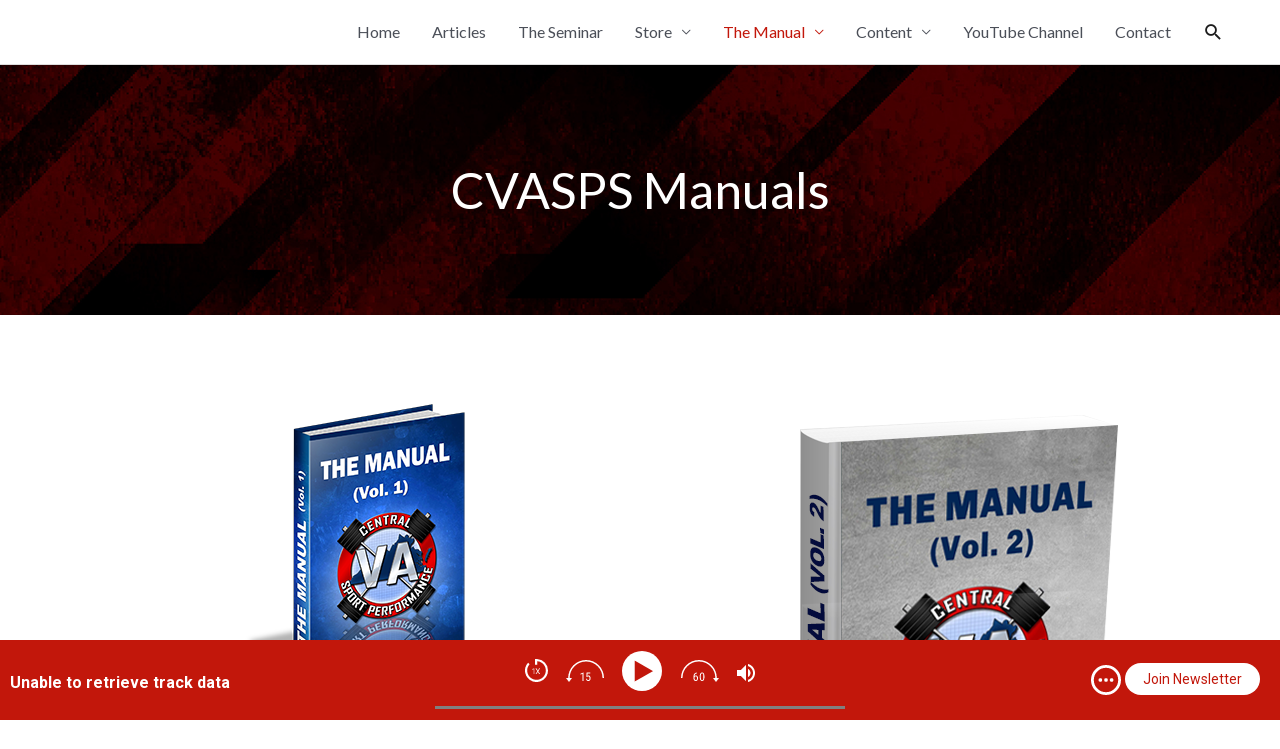

--- FILE ---
content_type: text/html; charset=UTF-8
request_url: https://cvasps.com/cvasps-manuals/
body_size: 35661
content:
<!DOCTYPE html>
<html lang="en-US">
<head>
<meta charset="UTF-8">
<meta name="viewport" content="width=device-width, initial-scale=1">
	 <link rel="profile" href="https://gmpg.org/xfn/11"> 
	         <script>
            (function (s, e, n, d, er) {
                s['Sender'] = er;
                s[er] = s[er] || function () {
                    (s[er].q = s[er].q || []).push(arguments)
                }, s[er].l = 1 * new Date();
                var a = e.createElement(n),
                    m = e.getElementsByTagName(n)[0];
                a.async = 1;
                a.src = d;
                m.parentNode.insertBefore(a, m)
            })(window, document, 'script', 'https://cdn.sender.net/accounts_resources/universal.js', 'sender');
            sender('11695b9f038185');
        </script>
                    <script>
                sender('trackVisitors');
            </script>
            <script id="sender-track-cart"></script>
            <script id="sender-update-cart"></script>
                        <meta name="generator" content="Sender.net 2.10.5"/>
            <meta name='robots' content='index, follow, max-image-preview:large, max-snippet:-1, max-video-preview:-1' />
	<style>img:is([sizes="auto" i], [sizes^="auto," i]) { contain-intrinsic-size: 3000px 1500px }</style>
	
<!-- Open Graph Meta Tags generated by MashShare 4.0.47 - https://mashshare.net -->
<meta property="og:type" content="article" /> 
<meta property="og:title" content="CVASPS Manuals" />
<meta property="og:description" content="CVASPS Manual Vol.1		 													 															 			CVASPS Manual Vol.2		 													 															 			CVASPS Manual Vol.3		 													 															 			CVASPS Manual Vol.4		 													 															 			CVASPS Manual Vol.5		 													 															 			CVASPS Manual Vol.6		 													 															 			CVASPS Manual Vol.7" />
<meta property="og:url" content="https://cvasps.com/cvasps-manuals/" />
<meta property="og:site_name" content="CVASPS" />
<meta property="article:publisher" content="https://www.facebook.com/cvasps/" />
<meta property="article:published_time" content="2020-09-25T02:27:52-04:00" />
<meta property="article:modified_time" content="2022-09-04T23:36:15-04:00" />
<meta property="og:updated_time" content="2022-09-04T23:36:15-04:00" />
<!-- Open Graph Meta Tags generated by MashShare 4.0.47 - https://www.mashshare.net -->
<!-- Twitter Card generated by MashShare 4.0.47 - https://www.mashshare.net -->
<meta name="twitter:card" content="summary">
<meta name="twitter:title" content="CVASPS Manuals">
<meta name="twitter:description" content="CVASPS Manual Vol.1		 													 															 			CVASPS Manual Vol.2		 													 															 			CVASPS Manual Vol.3		 													 															 			CVASPS Manual Vol.4		 													 															 			CVASPS Manual Vol.5		 													 															 			CVASPS Manual Vol.6		 													 															 			CVASPS Manual Vol.7">
<meta name="twitter:site" content="@CVASPS">
<meta name="twitter:creator" content="@admin">
<!-- Twitter Card generated by MashShare 4.0.47 - https://www.mashshare.net -->


<!-- Social Warfare v4.5.6 https://warfareplugins.com - BEGINNING OF OUTPUT -->
<style>
	@font-face {
		font-family: "sw-icon-font";
		src:url("https://cvasps.com/wp-content/plugins/social-warfare/assets/fonts/sw-icon-font.eot?ver=4.5.6");
		src:url("https://cvasps.com/wp-content/plugins/social-warfare/assets/fonts/sw-icon-font.eot?ver=4.5.6#iefix") format("embedded-opentype"),
		url("https://cvasps.com/wp-content/plugins/social-warfare/assets/fonts/sw-icon-font.woff?ver=4.5.6") format("woff"),
		url("https://cvasps.com/wp-content/plugins/social-warfare/assets/fonts/sw-icon-font.ttf?ver=4.5.6") format("truetype"),
		url("https://cvasps.com/wp-content/plugins/social-warfare/assets/fonts/sw-icon-font.svg?ver=4.5.6#1445203416") format("svg");
		font-weight: normal;
		font-style: normal;
		font-display:block;
	}
</style>
<!-- Social Warfare v4.5.6 https://warfareplugins.com - END OF OUTPUT -->


	<!-- This site is optimized with the Yoast SEO plugin v26.5 - https://yoast.com/wordpress/plugins/seo/ -->
	<title>CVASPS Manuals - CVASPS</title>
	<link rel="canonical" href="https://cvasps.com/cvasps-manuals/" />
	<meta property="og:locale" content="en_US" />
	<meta property="og:type" content="article" />
	<meta property="og:title" content="CVASPS Manuals - CVASPS" />
	<meta property="og:description" content="CVASPS Manual Vol.1 CVASPS Manual Vol.2 CVASPS Manual Vol.3 CVASPS Manual Vol.4 CVASPS Manual Vol.5 CVASPS Manual Vol.6 CVASPS Manual Vol.7 0 SharesShareTweet" />
	<meta property="og:url" content="https://cvasps.com/cvasps-manuals/" />
	<meta property="og:site_name" content="CVASPS" />
	<meta property="article:publisher" content="http://facebook.com/cvasps" />
	<meta property="article:modified_time" content="2022-09-05T03:36:15+00:00" />
	<meta property="og:image" content="https://cvasps.com/wp-content/uploads/2016/07/ManualBook-Small.png" />
	<meta name="twitter:card" content="summary_large_image" />
	<meta name="twitter:site" content="@cvasps" />
	<meta name="twitter:label1" content="Est. reading time" />
	<meta name="twitter:data1" content="2 minutes" />
	<script type="application/ld+json" class="yoast-schema-graph">{"@context":"https://schema.org","@graph":[{"@type":"WebPage","@id":"https://cvasps.com/cvasps-manuals/","url":"https://cvasps.com/cvasps-manuals/","name":"CVASPS Manuals - CVASPS","isPartOf":{"@id":"https://cvasps.com/#website"},"primaryImageOfPage":{"@id":"https://cvasps.com/cvasps-manuals/#primaryimage"},"image":{"@id":"https://cvasps.com/cvasps-manuals/#primaryimage"},"thumbnailUrl":"https://cvasps.com/wp-content/uploads/2016/07/ManualBook-Small.png","datePublished":"2020-09-25T06:27:52+00:00","dateModified":"2022-09-05T03:36:15+00:00","breadcrumb":{"@id":"https://cvasps.com/cvasps-manuals/#breadcrumb"},"inLanguage":"en-US","potentialAction":[{"@type":"ReadAction","target":["https://cvasps.com/cvasps-manuals/"]}]},{"@type":"ImageObject","inLanguage":"en-US","@id":"https://cvasps.com/cvasps-manuals/#primaryimage","url":"https://cvasps.com/wp-content/uploads/2016/07/ManualBook-Small.png","contentUrl":"https://cvasps.com/wp-content/uploads/2016/07/ManualBook-Small.png"},{"@type":"BreadcrumbList","@id":"https://cvasps.com/cvasps-manuals/#breadcrumb","itemListElement":[{"@type":"ListItem","position":1,"name":"Home","item":"https://cvasps.com/"},{"@type":"ListItem","position":2,"name":"CVASPS Manuals"}]},{"@type":"WebSite","@id":"https://cvasps.com/#website","url":"https://cvasps.com/","name":"CVASPS","description":"Central Virginia Sports Performance","publisher":{"@id":"https://cvasps.com/#organization"},"potentialAction":[{"@type":"SearchAction","target":{"@type":"EntryPoint","urlTemplate":"https://cvasps.com/?s={search_term_string}"},"query-input":{"@type":"PropertyValueSpecification","valueRequired":true,"valueName":"search_term_string"}}],"inLanguage":"en-US"},{"@type":"Organization","@id":"https://cvasps.com/#organization","name":"CVASPS","url":"https://cvasps.com/","logo":{"@type":"ImageObject","inLanguage":"en-US","@id":"https://cvasps.com/#/schema/logo/image/","url":"https://cvasps.com/wp-content/uploads/2016/07/cvsps-logo-shipping.png","contentUrl":"https://cvasps.com/wp-content/uploads/2016/07/cvsps-logo-shipping.png","width":70,"height":70,"caption":"CVASPS"},"image":{"@id":"https://cvasps.com/#/schema/logo/image/"},"sameAs":["http://facebook.com/cvasps","https://x.com/cvasps","https://www.instagram.com/cvasps/","https://www.linkedin.com/in/jay-demayo-02402517/","https://youtube.com/user/cvasps"]}]}</script>
	<!-- / Yoast SEO plugin. -->


<link rel='dns-prefetch' href='//static.addtoany.com' />
<link rel='dns-prefetch' href='//fonts.googleapis.com' />
<link rel="alternate" type="application/rss+xml" title="CVASPS &raquo; Feed" href="https://cvasps.com/feed/" />
<link rel="alternate" type="application/rss+xml" title="CVASPS &raquo; Comments Feed" href="https://cvasps.com/comments/feed/" />
<script>
window._wpemojiSettings = {"baseUrl":"https:\/\/s.w.org\/images\/core\/emoji\/16.0.1\/72x72\/","ext":".png","svgUrl":"https:\/\/s.w.org\/images\/core\/emoji\/16.0.1\/svg\/","svgExt":".svg","source":{"concatemoji":"https:\/\/cvasps.com\/wp-includes\/js\/wp-emoji-release.min.js?ver=6.8.3"}};
/*! This file is auto-generated */
!function(s,n){var o,i,e;function c(e){try{var t={supportTests:e,timestamp:(new Date).valueOf()};sessionStorage.setItem(o,JSON.stringify(t))}catch(e){}}function p(e,t,n){e.clearRect(0,0,e.canvas.width,e.canvas.height),e.fillText(t,0,0);var t=new Uint32Array(e.getImageData(0,0,e.canvas.width,e.canvas.height).data),a=(e.clearRect(0,0,e.canvas.width,e.canvas.height),e.fillText(n,0,0),new Uint32Array(e.getImageData(0,0,e.canvas.width,e.canvas.height).data));return t.every(function(e,t){return e===a[t]})}function u(e,t){e.clearRect(0,0,e.canvas.width,e.canvas.height),e.fillText(t,0,0);for(var n=e.getImageData(16,16,1,1),a=0;a<n.data.length;a++)if(0!==n.data[a])return!1;return!0}function f(e,t,n,a){switch(t){case"flag":return n(e,"\ud83c\udff3\ufe0f\u200d\u26a7\ufe0f","\ud83c\udff3\ufe0f\u200b\u26a7\ufe0f")?!1:!n(e,"\ud83c\udde8\ud83c\uddf6","\ud83c\udde8\u200b\ud83c\uddf6")&&!n(e,"\ud83c\udff4\udb40\udc67\udb40\udc62\udb40\udc65\udb40\udc6e\udb40\udc67\udb40\udc7f","\ud83c\udff4\u200b\udb40\udc67\u200b\udb40\udc62\u200b\udb40\udc65\u200b\udb40\udc6e\u200b\udb40\udc67\u200b\udb40\udc7f");case"emoji":return!a(e,"\ud83e\udedf")}return!1}function g(e,t,n,a){var r="undefined"!=typeof WorkerGlobalScope&&self instanceof WorkerGlobalScope?new OffscreenCanvas(300,150):s.createElement("canvas"),o=r.getContext("2d",{willReadFrequently:!0}),i=(o.textBaseline="top",o.font="600 32px Arial",{});return e.forEach(function(e){i[e]=t(o,e,n,a)}),i}function t(e){var t=s.createElement("script");t.src=e,t.defer=!0,s.head.appendChild(t)}"undefined"!=typeof Promise&&(o="wpEmojiSettingsSupports",i=["flag","emoji"],n.supports={everything:!0,everythingExceptFlag:!0},e=new Promise(function(e){s.addEventListener("DOMContentLoaded",e,{once:!0})}),new Promise(function(t){var n=function(){try{var e=JSON.parse(sessionStorage.getItem(o));if("object"==typeof e&&"number"==typeof e.timestamp&&(new Date).valueOf()<e.timestamp+604800&&"object"==typeof e.supportTests)return e.supportTests}catch(e){}return null}();if(!n){if("undefined"!=typeof Worker&&"undefined"!=typeof OffscreenCanvas&&"undefined"!=typeof URL&&URL.createObjectURL&&"undefined"!=typeof Blob)try{var e="postMessage("+g.toString()+"("+[JSON.stringify(i),f.toString(),p.toString(),u.toString()].join(",")+"));",a=new Blob([e],{type:"text/javascript"}),r=new Worker(URL.createObjectURL(a),{name:"wpTestEmojiSupports"});return void(r.onmessage=function(e){c(n=e.data),r.terminate(),t(n)})}catch(e){}c(n=g(i,f,p,u))}t(n)}).then(function(e){for(var t in e)n.supports[t]=e[t],n.supports.everything=n.supports.everything&&n.supports[t],"flag"!==t&&(n.supports.everythingExceptFlag=n.supports.everythingExceptFlag&&n.supports[t]);n.supports.everythingExceptFlag=n.supports.everythingExceptFlag&&!n.supports.flag,n.DOMReady=!1,n.readyCallback=function(){n.DOMReady=!0}}).then(function(){return e}).then(function(){var e;n.supports.everything||(n.readyCallback(),(e=n.source||{}).concatemoji?t(e.concatemoji):e.wpemoji&&e.twemoji&&(t(e.twemoji),t(e.wpemoji)))}))}((window,document),window._wpemojiSettings);
</script>
<link rel='stylesheet' id='social-warfare-block-css-css' href='https://cvasps.com/wp-content/plugins/social-warfare/assets/js/post-editor/dist/blocks.style.build.css?ver=6.8.3' media='all' />
<link rel='stylesheet' id='woosb-blocks-css' href='https://cvasps.com/wp-content/plugins/woo-product-bundle/assets/css/blocks.css?ver=8.4.1' media='all' />
<link rel='stylesheet' id='astra-theme-css-css' href='https://cvasps.com/wp-content/themes/astra/assets/css/minified/style.min.css?ver=4.1.5' media='all' />
<style id='astra-theme-css-inline-css'>
.ast-no-sidebar .entry-content .alignfull {margin-left: calc( -50vw + 50%);margin-right: calc( -50vw + 50%);max-width: 100vw;width: 100vw;}.ast-no-sidebar .entry-content .alignwide {margin-left: calc(-41vw + 50%);margin-right: calc(-41vw + 50%);max-width: unset;width: unset;}.ast-no-sidebar .entry-content .alignfull .alignfull,.ast-no-sidebar .entry-content .alignfull .alignwide,.ast-no-sidebar .entry-content .alignwide .alignfull,.ast-no-sidebar .entry-content .alignwide .alignwide,.ast-no-sidebar .entry-content .wp-block-column .alignfull,.ast-no-sidebar .entry-content .wp-block-column .alignwide{width: 100%;margin-left: auto;margin-right: auto;}.wp-block-gallery,.blocks-gallery-grid {margin: 0;}.wp-block-separator {max-width: 100px;}.wp-block-separator.is-style-wide,.wp-block-separator.is-style-dots {max-width: none;}.entry-content .has-2-columns .wp-block-column:first-child {padding-right: 10px;}.entry-content .has-2-columns .wp-block-column:last-child {padding-left: 10px;}@media (max-width: 782px) {.entry-content .wp-block-columns .wp-block-column {flex-basis: 100%;}.entry-content .has-2-columns .wp-block-column:first-child {padding-right: 0;}.entry-content .has-2-columns .wp-block-column:last-child {padding-left: 0;}}body .entry-content .wp-block-latest-posts {margin-left: 0;}body .entry-content .wp-block-latest-posts li {list-style: none;}.ast-no-sidebar .ast-container .entry-content .wp-block-latest-posts {margin-left: 0;}.ast-header-break-point .entry-content .alignwide {margin-left: auto;margin-right: auto;}.entry-content .blocks-gallery-item img {margin-bottom: auto;}.wp-block-pullquote {border-top: 4px solid #555d66;border-bottom: 4px solid #555d66;color: #40464d;}:root{--ast-container-default-xlg-padding:6.67em;--ast-container-default-lg-padding:5.67em;--ast-container-default-slg-padding:4.34em;--ast-container-default-md-padding:3.34em;--ast-container-default-sm-padding:6.67em;--ast-container-default-xs-padding:2.4em;--ast-container-default-xxs-padding:1.4em;--ast-code-block-background:#EEEEEE;--ast-comment-inputs-background:#FAFAFA;}html{font-size:93.75%;}a,.page-title{color:#c2170b;}a:hover,a:focus{color:var(--ast-global-color-1);}body,button,input,select,textarea,.ast-button,.ast-custom-button{font-family:'Lato',sans-serif;font-weight:400;font-size:15px;font-size:1rem;line-height:1.6em;}blockquote{color:var(--ast-global-color-3);}h1,.entry-content h1,h2,.entry-content h2,h3,.entry-content h3,h4,.entry-content h4,h5,.entry-content h5,h6,.entry-content h6,.site-title,.site-title a{font-family:'Lato',sans-serif;font-weight:400;}.site-title{font-size:35px;font-size:2.3333333333333rem;display:none;}.site-header .site-description{font-size:15px;font-size:1rem;display:none;}.entry-title{font-size:30px;font-size:2rem;}h1,.entry-content h1{font-size:40px;font-size:2.6666666666667rem;font-family:'Lato',sans-serif;line-height:1.4em;}h2,.entry-content h2{font-size:30px;font-size:2rem;font-family:'Lato',sans-serif;line-height:1.25em;}h3,.entry-content h3{font-size:25px;font-size:1.6666666666667rem;font-family:'Lato',sans-serif;line-height:1.2em;}h4,.entry-content h4{font-size:20px;font-size:1.3333333333333rem;line-height:1.2em;font-family:'Lato',sans-serif;}h5,.entry-content h5{font-size:18px;font-size:1.2rem;line-height:1.2em;font-family:'Lato',sans-serif;}h6,.entry-content h6{font-size:15px;font-size:1rem;line-height:1.25em;font-family:'Lato',sans-serif;}::selection{background-color:#c2170b;color:#ffffff;}body,h1,.entry-title a,.entry-content h1,h2,.entry-content h2,h3,.entry-content h3,h4,.entry-content h4,h5,.entry-content h5,h6,.entry-content h6{color:var(--ast-global-color-3);}.tagcloud a:hover,.tagcloud a:focus,.tagcloud a.current-item{color:#ffffff;border-color:#c2170b;background-color:#c2170b;}input:focus,input[type="text"]:focus,input[type="email"]:focus,input[type="url"]:focus,input[type="password"]:focus,input[type="reset"]:focus,input[type="search"]:focus,textarea:focus{border-color:#c2170b;}input[type="radio"]:checked,input[type=reset],input[type="checkbox"]:checked,input[type="checkbox"]:hover:checked,input[type="checkbox"]:focus:checked,input[type=range]::-webkit-slider-thumb{border-color:#c2170b;background-color:#c2170b;box-shadow:none;}.site-footer a:hover + .post-count,.site-footer a:focus + .post-count{background:#c2170b;border-color:#c2170b;}.single .nav-links .nav-previous,.single .nav-links .nav-next{color:#c2170b;}.entry-meta,.entry-meta *{line-height:1.45;color:#c2170b;}.entry-meta a:hover,.entry-meta a:hover *,.entry-meta a:focus,.entry-meta a:focus *,.page-links > .page-link,.page-links .page-link:hover,.post-navigation a:hover{color:var(--ast-global-color-1);}#cat option,.secondary .calendar_wrap thead a,.secondary .calendar_wrap thead a:visited{color:#c2170b;}.secondary .calendar_wrap #today,.ast-progress-val span{background:#c2170b;}.secondary a:hover + .post-count,.secondary a:focus + .post-count{background:#c2170b;border-color:#c2170b;}.calendar_wrap #today > a{color:#ffffff;}.page-links .page-link,.single .post-navigation a{color:#c2170b;}.widget-title{font-size:21px;font-size:1.4rem;color:var(--ast-global-color-3);}a:focus-visible,.ast-menu-toggle:focus-visible,.site .skip-link:focus-visible,.wp-block-loginout input:focus-visible,.wp-block-search.wp-block-search__button-inside .wp-block-search__inside-wrapper,.ast-header-navigation-arrow:focus-visible{outline-style:dotted;outline-color:inherit;outline-width:thin;border-color:transparent;}input:focus,input[type="text"]:focus,input[type="email"]:focus,input[type="url"]:focus,input[type="password"]:focus,input[type="reset"]:focus,input[type="search"]:focus,textarea:focus,.wp-block-search__input:focus,[data-section="section-header-mobile-trigger"] .ast-button-wrap .ast-mobile-menu-trigger-minimal:focus,.ast-mobile-popup-drawer.active .menu-toggle-close:focus,.woocommerce-ordering select.orderby:focus,#ast-scroll-top:focus,.woocommerce a.add_to_cart_button:focus,.woocommerce .button.single_add_to_cart_button:focus{border-style:dotted;border-color:inherit;border-width:thin;outline-color:transparent;}.main-header-menu .menu-link,.ast-header-custom-item a{color:var(--ast-global-color-3);}.main-header-menu .menu-item:hover > .menu-link,.main-header-menu .menu-item:hover > .ast-menu-toggle,.main-header-menu .ast-masthead-custom-menu-items a:hover,.main-header-menu .menu-item.focus > .menu-link,.main-header-menu .menu-item.focus > .ast-menu-toggle,.main-header-menu .current-menu-item > .menu-link,.main-header-menu .current-menu-ancestor > .menu-link,.main-header-menu .current-menu-item > .ast-menu-toggle,.main-header-menu .current-menu-ancestor > .ast-menu-toggle{color:#c2170b;}.header-main-layout-3 .ast-main-header-bar-alignment{margin-right:auto;}.header-main-layout-2 .site-header-section-left .ast-site-identity{text-align:left;}.ast-logo-title-inline .site-logo-img{padding-right:1em;}.site-logo-img img{ transition:all 0.2s linear;}.ast-header-break-point .ast-mobile-menu-buttons-minimal.menu-toggle{background:transparent;color:#c2170b;}.ast-header-break-point .ast-mobile-menu-buttons-outline.menu-toggle{background:transparent;border:1px solid #c2170b;color:#c2170b;}.ast-header-break-point .ast-mobile-menu-buttons-fill.menu-toggle{background:#c2170b;}.ast-page-builder-template .hentry {margin: 0;}.ast-page-builder-template .site-content > .ast-container {max-width: 100%;padding: 0;}.ast-page-builder-template .site-content #primary {padding: 0;margin: 0;}.ast-page-builder-template .no-results {text-align: center;margin: 4em auto;}.ast-page-builder-template .ast-pagination {padding: 2em;}.ast-page-builder-template .entry-header.ast-no-title.ast-no-thumbnail {margin-top: 0;}.ast-page-builder-template .entry-header.ast-header-without-markup {margin-top: 0;margin-bottom: 0;}.ast-page-builder-template .entry-header.ast-no-title.ast-no-meta {margin-bottom: 0;}.ast-page-builder-template.single .post-navigation {padding-bottom: 2em;}.ast-page-builder-template.single-post .site-content > .ast-container {max-width: 100%;}.ast-page-builder-template .entry-header {margin-top: 4em;margin-left: auto;margin-right: auto;padding-left: 20px;padding-right: 20px;}.single.ast-page-builder-template .entry-header {padding-left: 20px;padding-right: 20px;}.ast-page-builder-template .ast-archive-description {margin: 4em auto 0;padding-left: 20px;padding-right: 20px;}.ast-page-builder-template.ast-no-sidebar .entry-content .alignwide {margin-left: 0;margin-right: 0;}.ast-small-footer{color:#ffffff;}.ast-small-footer > .ast-footer-overlay{background-color:#000000;;}.ast-small-footer a{color:#ffffff;}.ast-small-footer a:hover{color:#c2170b;}.footer-adv .footer-adv-overlay{border-top-style:solid;border-top-color:#7a7a7a;}.wp-block-buttons.aligncenter{justify-content:center;}@media (min-width:1200px){.wp-block-group .has-background{padding:20px;}}.wp-block-image.aligncenter{margin-left:auto;margin-right:auto;}.wp-block-table.aligncenter{margin-left:auto;margin-right:auto;}@media (max-width:921px){.ast-separate-container #primary,.ast-separate-container #secondary{padding:1.5em 0;}#primary,#secondary{padding:1.5em 0;margin:0;}.ast-left-sidebar #content > .ast-container{display:flex;flex-direction:column-reverse;width:100%;}.ast-separate-container .ast-article-post,.ast-separate-container .ast-article-single{padding:1.5em 2.14em;}.ast-author-box img.avatar{margin:20px 0 0 0;}}@media (min-width:922px){.ast-separate-container.ast-right-sidebar #primary,.ast-separate-container.ast-left-sidebar #primary{border:0;}.search-no-results.ast-separate-container #primary{margin-bottom:4em;}}.wp-block-button .wp-block-button__link{color:#ffffff;}.wp-block-button .wp-block-button__link:hover,.wp-block-button .wp-block-button__link:focus{color:#ffffff;background-color:var(--ast-global-color-1);border-color:var(--ast-global-color-1);}.elementor-widget-heading h1.elementor-heading-title{line-height:1.4em;}.elementor-widget-heading h2.elementor-heading-title{line-height:1.25em;}.elementor-widget-heading h3.elementor-heading-title{line-height:1.2em;}.elementor-widget-heading h4.elementor-heading-title{line-height:1.2em;}.elementor-widget-heading h5.elementor-heading-title{line-height:1.2em;}.elementor-widget-heading h6.elementor-heading-title{line-height:1.25em;}.wp-block-button .wp-block-button__link{border-top-width:0;border-right-width:0;border-left-width:0;border-bottom-width:0;border-color:#c2170b;background-color:#c2170b;color:#ffffff;font-family:inherit;font-weight:inherit;line-height:1em;padding-top:10px;padding-right:40px;padding-bottom:10px;padding-left:40px;}.menu-toggle,button,.ast-button,.ast-custom-button,.button,input#submit,input[type="button"],input[type="submit"],input[type="reset"]{border-style:solid;border-top-width:0;border-right-width:0;border-left-width:0;border-bottom-width:0;color:#ffffff;border-color:#c2170b;background-color:#c2170b;padding-top:10px;padding-right:40px;padding-bottom:10px;padding-left:40px;font-family:inherit;font-weight:inherit;line-height:1em;}button:focus,.menu-toggle:hover,button:hover,.ast-button:hover,.ast-custom-button:hover .button:hover,.ast-custom-button:hover ,input[type=reset]:hover,input[type=reset]:focus,input#submit:hover,input#submit:focus,input[type="button"]:hover,input[type="button"]:focus,input[type="submit"]:hover,input[type="submit"]:focus{color:#ffffff;background-color:var(--ast-global-color-1);border-color:var(--ast-global-color-1);}@media (max-width:921px){.ast-mobile-header-stack .main-header-bar .ast-search-menu-icon{display:inline-block;}.ast-header-break-point.ast-header-custom-item-outside .ast-mobile-header-stack .main-header-bar .ast-search-icon{margin:0;}.ast-comment-avatar-wrap img{max-width:2.5em;}.ast-separate-container .ast-comment-list li.depth-1{padding:1.5em 2.14em;}.ast-separate-container .comment-respond{padding:2em 2.14em;}.ast-comment-meta{padding:0 1.8888em 1.3333em;}}@media (min-width:544px){.ast-container{max-width:100%;}}@media (max-width:544px){.ast-separate-container .ast-article-post,.ast-separate-container .ast-article-single,.ast-separate-container .comments-title,.ast-separate-container .ast-archive-description{padding:1.5em 1em;}.ast-separate-container #content .ast-container{padding-left:0.54em;padding-right:0.54em;}.ast-separate-container .ast-comment-list li.depth-1{padding:1.5em 1em;margin-bottom:1.5em;}.ast-separate-container .ast-comment-list .bypostauthor{padding:.5em;}.ast-search-menu-icon.ast-dropdown-active .search-field{width:170px;}.site-branding img,.site-header .site-logo-img .custom-logo-link img{max-width:100%;}}.ast-no-sidebar.ast-separate-container .entry-content .alignfull {margin-left: -6.67em;margin-right: -6.67em;width: auto;}@media (max-width: 1200px) {.ast-no-sidebar.ast-separate-container .entry-content .alignfull {margin-left: -2.4em;margin-right: -2.4em;}}@media (max-width: 768px) {.ast-no-sidebar.ast-separate-container .entry-content .alignfull {margin-left: -2.14em;margin-right: -2.14em;}}@media (max-width: 544px) {.ast-no-sidebar.ast-separate-container .entry-content .alignfull {margin-left: -1em;margin-right: -1em;}}.ast-no-sidebar.ast-separate-container .entry-content .alignwide {margin-left: -20px;margin-right: -20px;}.ast-no-sidebar.ast-separate-container .entry-content .wp-block-column .alignfull,.ast-no-sidebar.ast-separate-container .entry-content .wp-block-column .alignwide {margin-left: auto;margin-right: auto;width: 100%;}@media (max-width:921px){.site-title{display:none;}.site-header .site-description{display:none;}.entry-title{font-size:30px;}h1,.entry-content h1{font-size:30px;}h2,.entry-content h2{font-size:25px;}h3,.entry-content h3{font-size:20px;}}@media (max-width:544px){.site-title{display:none;}.site-header .site-description{display:none;}.entry-title{font-size:30px;}h1,.entry-content h1{font-size:30px;}h2,.entry-content h2{font-size:25px;}h3,.entry-content h3{font-size:20px;}}@media (max-width:921px){html{font-size:85.5%;}}@media (max-width:544px){html{font-size:85.5%;}}@media (min-width:922px){.ast-container{max-width:1240px;}}@font-face {font-family: "Astra";src: url(https://cvasps.com/wp-content/themes/astra/assets/fonts/astra.woff) format("woff"),url(https://cvasps.com/wp-content/themes/astra/assets/fonts/astra.ttf) format("truetype"),url(https://cvasps.com/wp-content/themes/astra/assets/fonts/astra.svg#astra) format("svg");font-weight: normal;font-style: normal;font-display: fallback;}@media (max-width:921px) {.main-header-bar .main-header-bar-navigation{display:none;}}.ast-desktop .main-header-menu.submenu-with-border .sub-menu,.ast-desktop .main-header-menu.submenu-with-border .astra-full-megamenu-wrapper{border-color:#c2170b;}.ast-desktop .main-header-menu.submenu-with-border .sub-menu{border-top-width:2px;border-right-width:0px;border-left-width:0px;border-bottom-width:0px;border-style:solid;}.ast-desktop .main-header-menu.submenu-with-border .sub-menu .sub-menu{top:-2px;}.ast-desktop .main-header-menu.submenu-with-border .sub-menu .menu-link,.ast-desktop .main-header-menu.submenu-with-border .children .menu-link{border-bottom-width:0px;border-style:solid;border-color:#eaeaea;}@media (min-width:922px){.main-header-menu .sub-menu .menu-item.ast-left-align-sub-menu:hover > .sub-menu,.main-header-menu .sub-menu .menu-item.ast-left-align-sub-menu.focus > .sub-menu{margin-left:-0px;}}.ast-small-footer{border-top-style:solid;border-top-width:0px;border-top-color:#7a7a7a;}.ast-small-footer-wrap{text-align:center;}.ast-header-break-point.ast-header-custom-item-inside .main-header-bar .main-header-bar-navigation .ast-search-icon {display: none;}.ast-header-break-point.ast-header-custom-item-inside .main-header-bar .ast-search-menu-icon .search-form {padding: 0;display: block;overflow: hidden;}.ast-header-break-point .ast-header-custom-item .widget:last-child {margin-bottom: 1em;}.ast-header-custom-item .widget {margin: 0.5em;display: inline-block;vertical-align: middle;}.ast-header-custom-item .widget p {margin-bottom: 0;}.ast-header-custom-item .widget li {width: auto;}.ast-header-custom-item-inside .button-custom-menu-item .menu-link {display: none;}.ast-header-custom-item-inside.ast-header-break-point .button-custom-menu-item .ast-custom-button-link {display: none;}.ast-header-custom-item-inside.ast-header-break-point .button-custom-menu-item .menu-link {display: block;}.ast-header-break-point.ast-header-custom-item-outside .main-header-bar .ast-search-icon {margin-right: 1em;}.ast-header-break-point.ast-header-custom-item-inside .main-header-bar .ast-search-menu-icon .search-field,.ast-header-break-point.ast-header-custom-item-inside .main-header-bar .ast-search-menu-icon.ast-inline-search .search-field {width: 100%;padding-right: 5.5em;}.ast-header-break-point.ast-header-custom-item-inside .main-header-bar .ast-search-menu-icon .search-submit {display: block;position: absolute;height: 100%;top: 0;right: 0;padding: 0 1em;border-radius: 0;}.ast-header-break-point .ast-header-custom-item .ast-masthead-custom-menu-items {padding-left: 20px;padding-right: 20px;margin-bottom: 1em;margin-top: 1em;}.ast-header-custom-item-inside.ast-header-break-point .button-custom-menu-item {padding-left: 0;padding-right: 0;margin-top: 0;margin-bottom: 0;}.astra-icon-down_arrow::after {content: "\e900";font-family: Astra;}.astra-icon-close::after {content: "\e5cd";font-family: Astra;}.astra-icon-drag_handle::after {content: "\e25d";font-family: Astra;}.astra-icon-format_align_justify::after {content: "\e235";font-family: Astra;}.astra-icon-menu::after {content: "\e5d2";font-family: Astra;}.astra-icon-reorder::after {content: "\e8fe";font-family: Astra;}.astra-icon-search::after {content: "\e8b6";font-family: Astra;}.astra-icon-zoom_in::after {content: "\e56b";font-family: Astra;}.astra-icon-check-circle::after {content: "\e901";font-family: Astra;}.astra-icon-shopping-cart::after {content: "\f07a";font-family: Astra;}.astra-icon-shopping-bag::after {content: "\f290";font-family: Astra;}.astra-icon-shopping-basket::after {content: "\f291";font-family: Astra;}.astra-icon-circle-o::after {content: "\e903";font-family: Astra;}.astra-icon-certificate::after {content: "\e902";font-family: Astra;}blockquote {padding: 1.2em;}:root .has-ast-global-color-0-color{color:var(--ast-global-color-0);}:root .has-ast-global-color-0-background-color{background-color:var(--ast-global-color-0);}:root .wp-block-button .has-ast-global-color-0-color{color:var(--ast-global-color-0);}:root .wp-block-button .has-ast-global-color-0-background-color{background-color:var(--ast-global-color-0);}:root .has-ast-global-color-1-color{color:var(--ast-global-color-1);}:root .has-ast-global-color-1-background-color{background-color:var(--ast-global-color-1);}:root .wp-block-button .has-ast-global-color-1-color{color:var(--ast-global-color-1);}:root .wp-block-button .has-ast-global-color-1-background-color{background-color:var(--ast-global-color-1);}:root .has-ast-global-color-2-color{color:var(--ast-global-color-2);}:root .has-ast-global-color-2-background-color{background-color:var(--ast-global-color-2);}:root .wp-block-button .has-ast-global-color-2-color{color:var(--ast-global-color-2);}:root .wp-block-button .has-ast-global-color-2-background-color{background-color:var(--ast-global-color-2);}:root .has-ast-global-color-3-color{color:var(--ast-global-color-3);}:root .has-ast-global-color-3-background-color{background-color:var(--ast-global-color-3);}:root .wp-block-button .has-ast-global-color-3-color{color:var(--ast-global-color-3);}:root .wp-block-button .has-ast-global-color-3-background-color{background-color:var(--ast-global-color-3);}:root .has-ast-global-color-4-color{color:var(--ast-global-color-4);}:root .has-ast-global-color-4-background-color{background-color:var(--ast-global-color-4);}:root .wp-block-button .has-ast-global-color-4-color{color:var(--ast-global-color-4);}:root .wp-block-button .has-ast-global-color-4-background-color{background-color:var(--ast-global-color-4);}:root .has-ast-global-color-5-color{color:var(--ast-global-color-5);}:root .has-ast-global-color-5-background-color{background-color:var(--ast-global-color-5);}:root .wp-block-button .has-ast-global-color-5-color{color:var(--ast-global-color-5);}:root .wp-block-button .has-ast-global-color-5-background-color{background-color:var(--ast-global-color-5);}:root .has-ast-global-color-6-color{color:var(--ast-global-color-6);}:root .has-ast-global-color-6-background-color{background-color:var(--ast-global-color-6);}:root .wp-block-button .has-ast-global-color-6-color{color:var(--ast-global-color-6);}:root .wp-block-button .has-ast-global-color-6-background-color{background-color:var(--ast-global-color-6);}:root .has-ast-global-color-7-color{color:var(--ast-global-color-7);}:root .has-ast-global-color-7-background-color{background-color:var(--ast-global-color-7);}:root .wp-block-button .has-ast-global-color-7-color{color:var(--ast-global-color-7);}:root .wp-block-button .has-ast-global-color-7-background-color{background-color:var(--ast-global-color-7);}:root .has-ast-global-color-8-color{color:var(--ast-global-color-8);}:root .has-ast-global-color-8-background-color{background-color:var(--ast-global-color-8);}:root .wp-block-button .has-ast-global-color-8-color{color:var(--ast-global-color-8);}:root .wp-block-button .has-ast-global-color-8-background-color{background-color:var(--ast-global-color-8);}:root{--ast-global-color-0:#0170B9;--ast-global-color-1:#3a3a3a;--ast-global-color-2:#3a3a3a;--ast-global-color-3:#4B4F58;--ast-global-color-4:#F5F5F5;--ast-global-color-5:#FFFFFF;--ast-global-color-6:#E5E5E5;--ast-global-color-7:#424242;--ast-global-color-8:#000000;}:root {--ast-border-color : #dddddd;}.ast-single-entry-banner {-js-display: flex;display: flex;flex-direction: column;justify-content: center;text-align: center;position: relative;background: #eeeeee;}.ast-single-entry-banner[data-banner-layout="layout-1"] {max-width: 1200px;background: inherit;padding: 20px 0;}.ast-single-entry-banner[data-banner-width-type="custom"] {margin: 0 auto;width: 100%;}.ast-single-entry-banner + .site-content .entry-header {margin-bottom: 0;}header.entry-header > *:not(:last-child){margin-bottom:10px;}.ast-archive-entry-banner {-js-display: flex;display: flex;flex-direction: column;justify-content: center;text-align: center;position: relative;background: #eeeeee;}.ast-archive-entry-banner[data-banner-width-type="custom"] {margin: 0 auto;width: 100%;}.ast-archive-entry-banner[data-banner-layout="layout-1"] {background: inherit;padding: 20px 0;text-align: left;}body.archive .ast-archive-description{max-width:1200px;width:100%;text-align:left;padding-top:3em;padding-right:3em;padding-bottom:3em;padding-left:3em;}body.archive .ast-archive-description .ast-archive-title,body.archive .ast-archive-description .ast-archive-title *{font-size:40px;font-size:2.6666666666667rem;}body.archive .ast-archive-description > *:not(:last-child){margin-bottom:10px;}@media (max-width:921px){body.archive .ast-archive-description{text-align:left;}}@media (max-width:544px){body.archive .ast-archive-description{text-align:left;}}.ast-breadcrumbs .trail-browse,.ast-breadcrumbs .trail-items,.ast-breadcrumbs .trail-items li{display:inline-block;margin:0;padding:0;border:none;background:inherit;text-indent:0;text-decoration:none;}.ast-breadcrumbs .trail-browse{font-size:inherit;font-style:inherit;font-weight:inherit;color:inherit;}.ast-breadcrumbs .trail-items{list-style:none;}.trail-items li::after{padding:0 0.3em;content:"\00bb";}.trail-items li:last-of-type::after{display:none;}h1,.entry-content h1,h2,.entry-content h2,h3,.entry-content h3,h4,.entry-content h4,h5,.entry-content h5,h6,.entry-content h6{color:var(--ast-global-color-2);}.elementor-widget-heading .elementor-heading-title{margin:0;}.elementor-page .ast-menu-toggle{color:unset !important;background:unset !important;}.elementor-post.elementor-grid-item.hentry{margin-bottom:0;}.woocommerce div.product .elementor-element.elementor-products-grid .related.products ul.products li.product,.elementor-element .elementor-wc-products .woocommerce[class*='columns-'] ul.products li.product{width:auto;margin:0;float:none;}.ast-left-sidebar .elementor-section.elementor-section-stretched,.ast-right-sidebar .elementor-section.elementor-section-stretched{max-width:100%;left:0 !important;}.elementor-template-full-width .ast-container{display:block;}@media (max-width:544px){.elementor-element .elementor-wc-products .woocommerce[class*="columns-"] ul.products li.product{width:auto;margin:0;}.elementor-element .woocommerce .woocommerce-result-count{float:none;}}.ast-header-break-point .main-header-bar{border-bottom-width:1px;}@media (min-width:922px){.main-header-bar{border-bottom-width:1px;}}.main-header-menu .menu-item, #astra-footer-menu .menu-item, .main-header-bar .ast-masthead-custom-menu-items{-js-display:flex;display:flex;-webkit-box-pack:center;-webkit-justify-content:center;-moz-box-pack:center;-ms-flex-pack:center;justify-content:center;-webkit-box-orient:vertical;-webkit-box-direction:normal;-webkit-flex-direction:column;-moz-box-orient:vertical;-moz-box-direction:normal;-ms-flex-direction:column;flex-direction:column;}.main-header-menu > .menu-item > .menu-link, #astra-footer-menu > .menu-item > .menu-link{height:100%;-webkit-box-align:center;-webkit-align-items:center;-moz-box-align:center;-ms-flex-align:center;align-items:center;-js-display:flex;display:flex;}.ast-primary-menu-disabled .main-header-bar .ast-masthead-custom-menu-items{flex:unset;}.main-header-menu .sub-menu .menu-item.menu-item-has-children > .menu-link:after{position:absolute;right:1em;top:50%;transform:translate(0,-50%) rotate(270deg);}.ast-header-break-point .main-header-bar .main-header-bar-navigation .page_item_has_children > .ast-menu-toggle::before, .ast-header-break-point .main-header-bar .main-header-bar-navigation .menu-item-has-children > .ast-menu-toggle::before, .ast-mobile-popup-drawer .main-header-bar-navigation .menu-item-has-children>.ast-menu-toggle::before, .ast-header-break-point .ast-mobile-header-wrap .main-header-bar-navigation .menu-item-has-children > .ast-menu-toggle::before{font-weight:bold;content:"\e900";font-family:Astra;text-decoration:inherit;display:inline-block;}.ast-header-break-point .main-navigation ul.sub-menu .menu-item .menu-link:before{content:"\e900";font-family:Astra;font-size:.65em;text-decoration:inherit;display:inline-block;transform:translate(0, -2px) rotateZ(270deg);margin-right:5px;}.widget_search .search-form:after{font-family:Astra;font-size:1.2em;font-weight:normal;content:"\e8b6";position:absolute;top:50%;right:15px;transform:translate(0, -50%);}.astra-search-icon::before{content:"\e8b6";font-family:Astra;font-style:normal;font-weight:normal;text-decoration:inherit;text-align:center;-webkit-font-smoothing:antialiased;-moz-osx-font-smoothing:grayscale;z-index:3;}.main-header-bar .main-header-bar-navigation .page_item_has_children > a:after, .main-header-bar .main-header-bar-navigation .menu-item-has-children > a:after, .menu-item-has-children .ast-header-navigation-arrow:after{content:"\e900";display:inline-block;font-family:Astra;font-size:.6rem;font-weight:bold;text-rendering:auto;-webkit-font-smoothing:antialiased;-moz-osx-font-smoothing:grayscale;margin-left:10px;line-height:normal;}.menu-item-has-children .sub-menu .ast-header-navigation-arrow:after{margin-left:0;}.ast-mobile-popup-drawer .main-header-bar-navigation .ast-submenu-expanded>.ast-menu-toggle::before{transform:rotateX(180deg);}.ast-header-break-point .main-header-bar-navigation .menu-item-has-children > .menu-link:after{display:none;}.ast-separate-container .blog-layout-1, .ast-separate-container .blog-layout-2, .ast-separate-container .blog-layout-3{background-color:transparent;background-image:none;}.ast-separate-container .ast-article-post{background-color:var(--ast-global-color-5);;}@media (max-width:921px){.ast-separate-container .ast-article-post{background-color:var(--ast-global-color-5);;}}@media (max-width:544px){.ast-separate-container .ast-article-post{background-color:var(--ast-global-color-5);;}}.ast-separate-container .ast-article-single:not(.ast-related-post), .ast-separate-container .comments-area .comment-respond,.ast-separate-container .comments-area .ast-comment-list li, .ast-separate-container .ast-woocommerce-container, .ast-separate-container .error-404, .ast-separate-container .no-results, .single.ast-separate-container  .ast-author-meta, .ast-separate-container .related-posts-title-wrapper, .ast-separate-container.ast-two-container #secondary .widget,.ast-separate-container .comments-count-wrapper, .ast-box-layout.ast-plain-container .site-content,.ast-padded-layout.ast-plain-container .site-content, .ast-separate-container .comments-area .comments-title, .ast-narrow-container .site-content{background-color:var(--ast-global-color-5);;}@media (max-width:921px){.ast-separate-container .ast-article-single:not(.ast-related-post), .ast-separate-container .comments-area .comment-respond,.ast-separate-container .comments-area .ast-comment-list li, .ast-separate-container .ast-woocommerce-container, .ast-separate-container .error-404, .ast-separate-container .no-results, .single.ast-separate-container  .ast-author-meta, .ast-separate-container .related-posts-title-wrapper, .ast-separate-container.ast-two-container #secondary .widget,.ast-separate-container .comments-count-wrapper, .ast-box-layout.ast-plain-container .site-content,.ast-padded-layout.ast-plain-container .site-content, .ast-separate-container .comments-area .comments-title, .ast-narrow-container .site-content{background-color:var(--ast-global-color-5);;}}@media (max-width:544px){.ast-separate-container .ast-article-single:not(.ast-related-post), .ast-separate-container .comments-area .comment-respond,.ast-separate-container .comments-area .ast-comment-list li, .ast-separate-container .ast-woocommerce-container, .ast-separate-container .error-404, .ast-separate-container .no-results, .single.ast-separate-container  .ast-author-meta, .ast-separate-container .related-posts-title-wrapper, .ast-separate-container.ast-two-container #secondary .widget,.ast-separate-container .comments-count-wrapper, .ast-box-layout.ast-plain-container .site-content,.ast-padded-layout.ast-plain-container .site-content, .ast-separate-container .comments-area .comments-title, .ast-narrow-container .site-content{background-color:var(--ast-global-color-5);;}}:root{--e-global-color-astglobalcolor0:#0170B9;--e-global-color-astglobalcolor1:#3a3a3a;--e-global-color-astglobalcolor2:#3a3a3a;--e-global-color-astglobalcolor3:#4B4F58;--e-global-color-astglobalcolor4:#F5F5F5;--e-global-color-astglobalcolor5:#FFFFFF;--e-global-color-astglobalcolor6:#E5E5E5;--e-global-color-astglobalcolor7:#424242;--e-global-color-astglobalcolor8:#000000;}
</style>
<link rel='stylesheet' id='astra-google-fonts-css' href='https://fonts.googleapis.com/css?family=Lato%3A400%2C&#038;display=fallback&#038;ver=4.1.5' media='all' />
<link rel='stylesheet' id='vtprd-front-end-style-css' href='https://cvasps.com/wp-content/plugins/pricing-deals-for-woocommerce/core/css/vtprd-front-end-min.css?ver=6.8.3' media='all' />
<style id='wp-emoji-styles-inline-css'>

	img.wp-smiley, img.emoji {
		display: inline !important;
		border: none !important;
		box-shadow: none !important;
		height: 1em !important;
		width: 1em !important;
		margin: 0 0.07em !important;
		vertical-align: -0.1em !important;
		background: none !important;
		padding: 0 !important;
	}
</style>
<style id='global-styles-inline-css'>
:root{--wp--preset--aspect-ratio--square: 1;--wp--preset--aspect-ratio--4-3: 4/3;--wp--preset--aspect-ratio--3-4: 3/4;--wp--preset--aspect-ratio--3-2: 3/2;--wp--preset--aspect-ratio--2-3: 2/3;--wp--preset--aspect-ratio--16-9: 16/9;--wp--preset--aspect-ratio--9-16: 9/16;--wp--preset--color--black: #000000;--wp--preset--color--cyan-bluish-gray: #abb8c3;--wp--preset--color--white: #ffffff;--wp--preset--color--pale-pink: #f78da7;--wp--preset--color--vivid-red: #cf2e2e;--wp--preset--color--luminous-vivid-orange: #ff6900;--wp--preset--color--luminous-vivid-amber: #fcb900;--wp--preset--color--light-green-cyan: #7bdcb5;--wp--preset--color--vivid-green-cyan: #00d084;--wp--preset--color--pale-cyan-blue: #8ed1fc;--wp--preset--color--vivid-cyan-blue: #0693e3;--wp--preset--color--vivid-purple: #9b51e0;--wp--preset--color--ast-global-color-0: var(--ast-global-color-0);--wp--preset--color--ast-global-color-1: var(--ast-global-color-1);--wp--preset--color--ast-global-color-2: var(--ast-global-color-2);--wp--preset--color--ast-global-color-3: var(--ast-global-color-3);--wp--preset--color--ast-global-color-4: var(--ast-global-color-4);--wp--preset--color--ast-global-color-5: var(--ast-global-color-5);--wp--preset--color--ast-global-color-6: var(--ast-global-color-6);--wp--preset--color--ast-global-color-7: var(--ast-global-color-7);--wp--preset--color--ast-global-color-8: var(--ast-global-color-8);--wp--preset--gradient--vivid-cyan-blue-to-vivid-purple: linear-gradient(135deg,rgba(6,147,227,1) 0%,rgb(155,81,224) 100%);--wp--preset--gradient--light-green-cyan-to-vivid-green-cyan: linear-gradient(135deg,rgb(122,220,180) 0%,rgb(0,208,130) 100%);--wp--preset--gradient--luminous-vivid-amber-to-luminous-vivid-orange: linear-gradient(135deg,rgba(252,185,0,1) 0%,rgba(255,105,0,1) 100%);--wp--preset--gradient--luminous-vivid-orange-to-vivid-red: linear-gradient(135deg,rgba(255,105,0,1) 0%,rgb(207,46,46) 100%);--wp--preset--gradient--very-light-gray-to-cyan-bluish-gray: linear-gradient(135deg,rgb(238,238,238) 0%,rgb(169,184,195) 100%);--wp--preset--gradient--cool-to-warm-spectrum: linear-gradient(135deg,rgb(74,234,220) 0%,rgb(151,120,209) 20%,rgb(207,42,186) 40%,rgb(238,44,130) 60%,rgb(251,105,98) 80%,rgb(254,248,76) 100%);--wp--preset--gradient--blush-light-purple: linear-gradient(135deg,rgb(255,206,236) 0%,rgb(152,150,240) 100%);--wp--preset--gradient--blush-bordeaux: linear-gradient(135deg,rgb(254,205,165) 0%,rgb(254,45,45) 50%,rgb(107,0,62) 100%);--wp--preset--gradient--luminous-dusk: linear-gradient(135deg,rgb(255,203,112) 0%,rgb(199,81,192) 50%,rgb(65,88,208) 100%);--wp--preset--gradient--pale-ocean: linear-gradient(135deg,rgb(255,245,203) 0%,rgb(182,227,212) 50%,rgb(51,167,181) 100%);--wp--preset--gradient--electric-grass: linear-gradient(135deg,rgb(202,248,128) 0%,rgb(113,206,126) 100%);--wp--preset--gradient--midnight: linear-gradient(135deg,rgb(2,3,129) 0%,rgb(40,116,252) 100%);--wp--preset--font-size--small: 13px;--wp--preset--font-size--medium: 20px;--wp--preset--font-size--large: 36px;--wp--preset--font-size--x-large: 42px;--wp--preset--spacing--20: 0.44rem;--wp--preset--spacing--30: 0.67rem;--wp--preset--spacing--40: 1rem;--wp--preset--spacing--50: 1.5rem;--wp--preset--spacing--60: 2.25rem;--wp--preset--spacing--70: 3.38rem;--wp--preset--spacing--80: 5.06rem;--wp--preset--shadow--natural: 6px 6px 9px rgba(0, 0, 0, 0.2);--wp--preset--shadow--deep: 12px 12px 50px rgba(0, 0, 0, 0.4);--wp--preset--shadow--sharp: 6px 6px 0px rgba(0, 0, 0, 0.2);--wp--preset--shadow--outlined: 6px 6px 0px -3px rgba(255, 255, 255, 1), 6px 6px rgba(0, 0, 0, 1);--wp--preset--shadow--crisp: 6px 6px 0px rgba(0, 0, 0, 1);}:root { --wp--style--global--content-size: var(--wp--custom--ast-content-width-size);--wp--style--global--wide-size: var(--wp--custom--ast-wide-width-size); }:where(body) { margin: 0; }.wp-site-blocks > .alignleft { float: left; margin-right: 2em; }.wp-site-blocks > .alignright { float: right; margin-left: 2em; }.wp-site-blocks > .aligncenter { justify-content: center; margin-left: auto; margin-right: auto; }:where(.wp-site-blocks) > * { margin-block-start: 24px; margin-block-end: 0; }:where(.wp-site-blocks) > :first-child { margin-block-start: 0; }:where(.wp-site-blocks) > :last-child { margin-block-end: 0; }:root { --wp--style--block-gap: 24px; }:root :where(.is-layout-flow) > :first-child{margin-block-start: 0;}:root :where(.is-layout-flow) > :last-child{margin-block-end: 0;}:root :where(.is-layout-flow) > *{margin-block-start: 24px;margin-block-end: 0;}:root :where(.is-layout-constrained) > :first-child{margin-block-start: 0;}:root :where(.is-layout-constrained) > :last-child{margin-block-end: 0;}:root :where(.is-layout-constrained) > *{margin-block-start: 24px;margin-block-end: 0;}:root :where(.is-layout-flex){gap: 24px;}:root :where(.is-layout-grid){gap: 24px;}.is-layout-flow > .alignleft{float: left;margin-inline-start: 0;margin-inline-end: 2em;}.is-layout-flow > .alignright{float: right;margin-inline-start: 2em;margin-inline-end: 0;}.is-layout-flow > .aligncenter{margin-left: auto !important;margin-right: auto !important;}.is-layout-constrained > .alignleft{float: left;margin-inline-start: 0;margin-inline-end: 2em;}.is-layout-constrained > .alignright{float: right;margin-inline-start: 2em;margin-inline-end: 0;}.is-layout-constrained > .aligncenter{margin-left: auto !important;margin-right: auto !important;}.is-layout-constrained > :where(:not(.alignleft):not(.alignright):not(.alignfull)){max-width: var(--wp--style--global--content-size);margin-left: auto !important;margin-right: auto !important;}.is-layout-constrained > .alignwide{max-width: var(--wp--style--global--wide-size);}body .is-layout-flex{display: flex;}.is-layout-flex{flex-wrap: wrap;align-items: center;}.is-layout-flex > :is(*, div){margin: 0;}body .is-layout-grid{display: grid;}.is-layout-grid > :is(*, div){margin: 0;}body{padding-top: 0px;padding-right: 0px;padding-bottom: 0px;padding-left: 0px;}a:where(:not(.wp-element-button)){text-decoration: none;}:root :where(.wp-element-button, .wp-block-button__link){background-color: #32373c;border-width: 0;color: #fff;font-family: inherit;font-size: inherit;line-height: inherit;padding: calc(0.667em + 2px) calc(1.333em + 2px);text-decoration: none;}.has-black-color{color: var(--wp--preset--color--black) !important;}.has-cyan-bluish-gray-color{color: var(--wp--preset--color--cyan-bluish-gray) !important;}.has-white-color{color: var(--wp--preset--color--white) !important;}.has-pale-pink-color{color: var(--wp--preset--color--pale-pink) !important;}.has-vivid-red-color{color: var(--wp--preset--color--vivid-red) !important;}.has-luminous-vivid-orange-color{color: var(--wp--preset--color--luminous-vivid-orange) !important;}.has-luminous-vivid-amber-color{color: var(--wp--preset--color--luminous-vivid-amber) !important;}.has-light-green-cyan-color{color: var(--wp--preset--color--light-green-cyan) !important;}.has-vivid-green-cyan-color{color: var(--wp--preset--color--vivid-green-cyan) !important;}.has-pale-cyan-blue-color{color: var(--wp--preset--color--pale-cyan-blue) !important;}.has-vivid-cyan-blue-color{color: var(--wp--preset--color--vivid-cyan-blue) !important;}.has-vivid-purple-color{color: var(--wp--preset--color--vivid-purple) !important;}.has-ast-global-color-0-color{color: var(--wp--preset--color--ast-global-color-0) !important;}.has-ast-global-color-1-color{color: var(--wp--preset--color--ast-global-color-1) !important;}.has-ast-global-color-2-color{color: var(--wp--preset--color--ast-global-color-2) !important;}.has-ast-global-color-3-color{color: var(--wp--preset--color--ast-global-color-3) !important;}.has-ast-global-color-4-color{color: var(--wp--preset--color--ast-global-color-4) !important;}.has-ast-global-color-5-color{color: var(--wp--preset--color--ast-global-color-5) !important;}.has-ast-global-color-6-color{color: var(--wp--preset--color--ast-global-color-6) !important;}.has-ast-global-color-7-color{color: var(--wp--preset--color--ast-global-color-7) !important;}.has-ast-global-color-8-color{color: var(--wp--preset--color--ast-global-color-8) !important;}.has-black-background-color{background-color: var(--wp--preset--color--black) !important;}.has-cyan-bluish-gray-background-color{background-color: var(--wp--preset--color--cyan-bluish-gray) !important;}.has-white-background-color{background-color: var(--wp--preset--color--white) !important;}.has-pale-pink-background-color{background-color: var(--wp--preset--color--pale-pink) !important;}.has-vivid-red-background-color{background-color: var(--wp--preset--color--vivid-red) !important;}.has-luminous-vivid-orange-background-color{background-color: var(--wp--preset--color--luminous-vivid-orange) !important;}.has-luminous-vivid-amber-background-color{background-color: var(--wp--preset--color--luminous-vivid-amber) !important;}.has-light-green-cyan-background-color{background-color: var(--wp--preset--color--light-green-cyan) !important;}.has-vivid-green-cyan-background-color{background-color: var(--wp--preset--color--vivid-green-cyan) !important;}.has-pale-cyan-blue-background-color{background-color: var(--wp--preset--color--pale-cyan-blue) !important;}.has-vivid-cyan-blue-background-color{background-color: var(--wp--preset--color--vivid-cyan-blue) !important;}.has-vivid-purple-background-color{background-color: var(--wp--preset--color--vivid-purple) !important;}.has-ast-global-color-0-background-color{background-color: var(--wp--preset--color--ast-global-color-0) !important;}.has-ast-global-color-1-background-color{background-color: var(--wp--preset--color--ast-global-color-1) !important;}.has-ast-global-color-2-background-color{background-color: var(--wp--preset--color--ast-global-color-2) !important;}.has-ast-global-color-3-background-color{background-color: var(--wp--preset--color--ast-global-color-3) !important;}.has-ast-global-color-4-background-color{background-color: var(--wp--preset--color--ast-global-color-4) !important;}.has-ast-global-color-5-background-color{background-color: var(--wp--preset--color--ast-global-color-5) !important;}.has-ast-global-color-6-background-color{background-color: var(--wp--preset--color--ast-global-color-6) !important;}.has-ast-global-color-7-background-color{background-color: var(--wp--preset--color--ast-global-color-7) !important;}.has-ast-global-color-8-background-color{background-color: var(--wp--preset--color--ast-global-color-8) !important;}.has-black-border-color{border-color: var(--wp--preset--color--black) !important;}.has-cyan-bluish-gray-border-color{border-color: var(--wp--preset--color--cyan-bluish-gray) !important;}.has-white-border-color{border-color: var(--wp--preset--color--white) !important;}.has-pale-pink-border-color{border-color: var(--wp--preset--color--pale-pink) !important;}.has-vivid-red-border-color{border-color: var(--wp--preset--color--vivid-red) !important;}.has-luminous-vivid-orange-border-color{border-color: var(--wp--preset--color--luminous-vivid-orange) !important;}.has-luminous-vivid-amber-border-color{border-color: var(--wp--preset--color--luminous-vivid-amber) !important;}.has-light-green-cyan-border-color{border-color: var(--wp--preset--color--light-green-cyan) !important;}.has-vivid-green-cyan-border-color{border-color: var(--wp--preset--color--vivid-green-cyan) !important;}.has-pale-cyan-blue-border-color{border-color: var(--wp--preset--color--pale-cyan-blue) !important;}.has-vivid-cyan-blue-border-color{border-color: var(--wp--preset--color--vivid-cyan-blue) !important;}.has-vivid-purple-border-color{border-color: var(--wp--preset--color--vivid-purple) !important;}.has-ast-global-color-0-border-color{border-color: var(--wp--preset--color--ast-global-color-0) !important;}.has-ast-global-color-1-border-color{border-color: var(--wp--preset--color--ast-global-color-1) !important;}.has-ast-global-color-2-border-color{border-color: var(--wp--preset--color--ast-global-color-2) !important;}.has-ast-global-color-3-border-color{border-color: var(--wp--preset--color--ast-global-color-3) !important;}.has-ast-global-color-4-border-color{border-color: var(--wp--preset--color--ast-global-color-4) !important;}.has-ast-global-color-5-border-color{border-color: var(--wp--preset--color--ast-global-color-5) !important;}.has-ast-global-color-6-border-color{border-color: var(--wp--preset--color--ast-global-color-6) !important;}.has-ast-global-color-7-border-color{border-color: var(--wp--preset--color--ast-global-color-7) !important;}.has-ast-global-color-8-border-color{border-color: var(--wp--preset--color--ast-global-color-8) !important;}.has-vivid-cyan-blue-to-vivid-purple-gradient-background{background: var(--wp--preset--gradient--vivid-cyan-blue-to-vivid-purple) !important;}.has-light-green-cyan-to-vivid-green-cyan-gradient-background{background: var(--wp--preset--gradient--light-green-cyan-to-vivid-green-cyan) !important;}.has-luminous-vivid-amber-to-luminous-vivid-orange-gradient-background{background: var(--wp--preset--gradient--luminous-vivid-amber-to-luminous-vivid-orange) !important;}.has-luminous-vivid-orange-to-vivid-red-gradient-background{background: var(--wp--preset--gradient--luminous-vivid-orange-to-vivid-red) !important;}.has-very-light-gray-to-cyan-bluish-gray-gradient-background{background: var(--wp--preset--gradient--very-light-gray-to-cyan-bluish-gray) !important;}.has-cool-to-warm-spectrum-gradient-background{background: var(--wp--preset--gradient--cool-to-warm-spectrum) !important;}.has-blush-light-purple-gradient-background{background: var(--wp--preset--gradient--blush-light-purple) !important;}.has-blush-bordeaux-gradient-background{background: var(--wp--preset--gradient--blush-bordeaux) !important;}.has-luminous-dusk-gradient-background{background: var(--wp--preset--gradient--luminous-dusk) !important;}.has-pale-ocean-gradient-background{background: var(--wp--preset--gradient--pale-ocean) !important;}.has-electric-grass-gradient-background{background: var(--wp--preset--gradient--electric-grass) !important;}.has-midnight-gradient-background{background: var(--wp--preset--gradient--midnight) !important;}.has-small-font-size{font-size: var(--wp--preset--font-size--small) !important;}.has-medium-font-size{font-size: var(--wp--preset--font-size--medium) !important;}.has-large-font-size{font-size: var(--wp--preset--font-size--large) !important;}.has-x-large-font-size{font-size: var(--wp--preset--font-size--x-large) !important;}
:root :where(.wp-block-pullquote){font-size: 1.5em;line-height: 1.6;}
</style>
<link rel='stylesheet' id='contact-form-7-css' href='https://cvasps.com/wp-content/plugins/contact-form-7/includes/css/styles.css?ver=6.1.4' media='all' />
<link rel='stylesheet' id='astra-contact-form-7-css' href='https://cvasps.com/wp-content/themes/astra/assets/css/minified/compatibility/contact-form-7-main.min.css?ver=4.1.5' media='all' />
<link rel='stylesheet' id='taxonomy-image-plugin-public-css' href='https://cvasps.com/wp-content/plugins/taxonomy-images/css/style.css?ver=0.9.6' media='screen' />
<link rel='stylesheet' id='woocommerce-conditional-product-fees-for-checkout-css' href='https://cvasps.com/wp-content/plugins/woo-conditional-product-fees-for-checkout/public/css/woocommerce-conditional-product-fees-for-checkout-public.css?ver=4.3.2' media='all' />
<link rel='stylesheet' id='woocommerce-layout-css' href='https://cvasps.com/wp-content/themes/astra/assets/css/minified/compatibility/woocommerce/woocommerce-layout.min.css?ver=4.1.5' media='all' />
<link rel='stylesheet' id='woocommerce-smallscreen-css' href='https://cvasps.com/wp-content/themes/astra/assets/css/minified/compatibility/woocommerce/woocommerce-smallscreen.min.css?ver=4.1.5' media='only screen and (max-width: 921px)' />
<link rel='stylesheet' id='woocommerce-general-css' href='https://cvasps.com/wp-content/themes/astra/assets/css/minified/compatibility/woocommerce/woocommerce.min.css?ver=4.1.5' media='all' />
<style id='woocommerce-general-inline-css'>

					.woocommerce .woocommerce-result-count, .woocommerce-page .woocommerce-result-count {
						float: left;
					}

					.woocommerce .woocommerce-ordering {
						float: right;
						margin-bottom: 2.5em;
					}
				
					.woocommerce a.button, .woocommerce button.button, .woocommerce input.button, .woocommerce #respond input#submit {
						font-size: 100%;
						line-height: 1;
						text-decoration: none;
						overflow: visible;
						padding: 0.5em 0.75em;
						font-weight: 700;
						border-radius: 3px;
						color: $secondarytext;
						background-color: $secondary;
						border: 0;
					}
					.woocommerce a.button:hover, .woocommerce button.button:hover, .woocommerce input.button:hover, .woocommerce #respond input#submit:hover {
						background-color: #dad8da;
						background-image: none;
						color: #515151;
					}
				#customer_details h3:not(.elementor-widget-woocommerce-checkout-page h3){font-size:1.2rem;padding:20px 0 14px;margin:0 0 20px;border-bottom:1px solid var(--ast-border-color);font-weight:700;}form #order_review_heading:not(.elementor-widget-woocommerce-checkout-page #order_review_heading){border-width:2px 2px 0 2px;border-style:solid;font-size:1.2rem;margin:0;padding:1.5em 1.5em 1em;border-color:var(--ast-border-color);font-weight:700;}form #order_review:not(.elementor-widget-woocommerce-checkout-page #order_review){padding:0 2em;border-width:0 2px 2px;border-style:solid;border-color:var(--ast-border-color);}ul#shipping_method li:not(.elementor-widget-woocommerce-cart #shipping_method li){margin:0;padding:0.25em 0 0.25em 22px;text-indent:-22px;list-style:none outside;}.woocommerce span.onsale, .wc-block-grid__product .wc-block-grid__product-onsale{background-color:#c2170b;color:#ffffff;}.woocommerce-message, .woocommerce-info{border-top-color:#c2170b;}.woocommerce-message::before,.woocommerce-info::before{color:#c2170b;}.woocommerce ul.products li.product .price, .woocommerce div.product p.price, .woocommerce div.product span.price, .widget_layered_nav_filters ul li.chosen a, .woocommerce-page ul.products li.product .ast-woo-product-category, .wc-layered-nav-rating a{color:var(--ast-global-color-3);}.woocommerce nav.woocommerce-pagination ul,.woocommerce nav.woocommerce-pagination ul li{border-color:#c2170b;}.woocommerce nav.woocommerce-pagination ul li a:focus, .woocommerce nav.woocommerce-pagination ul li a:hover, .woocommerce nav.woocommerce-pagination ul li span.current{background:#c2170b;color:#ffffff;}.woocommerce-MyAccount-navigation-link.is-active a{color:var(--ast-global-color-1);}.woocommerce .widget_price_filter .ui-slider .ui-slider-range, .woocommerce .widget_price_filter .ui-slider .ui-slider-handle{background-color:#c2170b;}.woocommerce .star-rating, .woocommerce .comment-form-rating .stars a, .woocommerce .star-rating::before{color:var(--ast-global-color-3);}.woocommerce div.product .woocommerce-tabs ul.tabs li.active:before,  .woocommerce div.ast-product-tabs-layout-vertical .woocommerce-tabs ul.tabs li:hover::before{background:#c2170b;}.ast-site-header-cart a{color:var(--ast-global-color-3);}.ast-site-header-cart a:focus, .ast-site-header-cart a:hover, .ast-site-header-cart .current-menu-item a{color:#c2170b;}.ast-cart-menu-wrap .count, .ast-cart-menu-wrap .count:after{border-color:#c2170b;color:#c2170b;}.ast-cart-menu-wrap:hover .count{color:#ffffff;background-color:#c2170b;}.ast-site-header-cart .widget_shopping_cart .total .woocommerce-Price-amount{color:#c2170b;}.woocommerce a.remove:hover, .ast-woocommerce-cart-menu .main-header-menu .woocommerce-custom-menu-item .menu-item:hover > .menu-link.remove:hover{color:#c2170b;border-color:#c2170b;background-color:#ffffff;}.ast-site-header-cart .widget_shopping_cart .buttons .button.checkout, .woocommerce .widget_shopping_cart .woocommerce-mini-cart__buttons .checkout.wc-forward{color:#ffffff;border-color:var(--ast-global-color-1);background-color:var(--ast-global-color-1);}.site-header .ast-site-header-cart-data .button.wc-forward, .site-header .ast-site-header-cart-data .button.wc-forward:hover{color:#ffffff;}.below-header-user-select .ast-site-header-cart .widget, .ast-above-header-section .ast-site-header-cart .widget a, .below-header-user-select .ast-site-header-cart .widget_shopping_cart a{color:var(--ast-global-color-3);}.below-header-user-select .ast-site-header-cart .widget_shopping_cart a:hover, .ast-above-header-section .ast-site-header-cart .widget_shopping_cart a:hover, .below-header-user-select .ast-site-header-cart .widget_shopping_cart a.remove:hover, .ast-above-header-section .ast-site-header-cart .widget_shopping_cart a.remove:hover{color:#c2170b;}.woocommerce .woocommerce-cart-form button[name="update_cart"]:disabled{color:#ffffff;}.woocommerce #content table.cart .button[name="apply_coupon"], .woocommerce-page #content table.cart .button[name="apply_coupon"]{padding:10px 40px;}.woocommerce table.cart td.actions .button, .woocommerce #content table.cart td.actions .button, .woocommerce-page table.cart td.actions .button, .woocommerce-page #content table.cart td.actions .button{line-height:1;border-width:1px;border-style:solid;}.woocommerce ul.products li.product .button, .woocommerce-page ul.products li.product .button{line-height:1.3;}.woocommerce a.button, .woocommerce button.button, .woocommerce .woocommerce-message a.button, .woocommerce #respond input#submit.alt, .woocommerce a.button.alt, .woocommerce button.button.alt, .woocommerce input.button.alt, .woocommerce input.button,.woocommerce input.button:disabled, .woocommerce input.button:disabled[disabled], .woocommerce input.button:disabled:hover, .woocommerce input.button:disabled[disabled]:hover, .woocommerce #respond input#submit, .woocommerce button.button.alt.disabled, .wc-block-grid__products .wc-block-grid__product .wp-block-button__link, .wc-block-grid__product-onsale{color:#ffffff;border-color:#c2170b;background-color:#c2170b;}.woocommerce a.button:hover, .woocommerce button.button:hover, .woocommerce .woocommerce-message a.button:hover,.woocommerce #respond input#submit:hover,.woocommerce #respond input#submit.alt:hover, .woocommerce a.button.alt:hover, .woocommerce button.button.alt:hover, .woocommerce input.button.alt:hover, .woocommerce input.button:hover, .woocommerce button.button.alt.disabled:hover, .wc-block-grid__products .wc-block-grid__product .wp-block-button__link:hover{color:#ffffff;border-color:var(--ast-global-color-1);background-color:var(--ast-global-color-1);}.woocommerce a.button, .woocommerce button.button, .woocommerce .woocommerce-message a.button, .woocommerce #respond input#submit.alt, .woocommerce a.button.alt, .woocommerce button.button.alt, .woocommerce input.button.alt, .woocommerce input.button,.woocommerce-cart table.cart td.actions .button, .woocommerce form.checkout_coupon .button, .woocommerce #respond input#submit, .wc-block-grid__products .wc-block-grid__product .wp-block-button__link{padding-top:10px;padding-right:40px;padding-bottom:10px;padding-left:40px;}.woocommerce ul.products li.product a, .woocommerce a.button:hover, .woocommerce button.button:hover, .woocommerce input.button:hover, .woocommerce #respond input#submit:hover{text-decoration:none;}.woocommerce .up-sells h2, .woocommerce .related.products h2, .woocommerce .woocommerce-tabs h2{font-size:1.5rem;}.woocommerce h2, .woocommerce-account h2{font-size:1.625rem;}.woocommerce ul.product-categories > li ul li:before{content:"\e900";padding:0 5px 0 5px;display:inline-block;font-family:Astra;transform:rotate(-90deg);font-size:0.7rem;}.ast-site-header-cart i.astra-icon:before{font-family:Astra;}.ast-icon-shopping-cart:before{content:"\f07a";}.ast-icon-shopping-bag:before{content:"\f290";}.ast-icon-shopping-basket:before{content:"\f291";}.ast-icon-shopping-cart svg{height:.82em;}.ast-icon-shopping-bag svg{height:1em;width:1em;}.ast-icon-shopping-basket svg{height:1.15em;width:1.2em;}.ast-site-header-cart.ast-menu-cart-outline .ast-addon-cart-wrap, .ast-site-header-cart.ast-menu-cart-fill .ast-addon-cart-wrap {line-height:1;}.ast-site-header-cart.ast-menu-cart-fill i.astra-icon{ font-size:1.1em;}li.woocommerce-custom-menu-item .ast-site-header-cart i.astra-icon:after{ padding-left:2px;}.ast-hfb-header .ast-addon-cart-wrap{ padding:0.4em;}.ast-header-break-point.ast-header-custom-item-outside .ast-woo-header-cart-info-wrap{ display:none;}.ast-site-header-cart i.astra-icon:after{ background:#c2170b;}@media (min-width:545px) and (max-width:921px){.woocommerce.tablet-columns-6 ul.products li.product, .woocommerce-page.tablet-columns-6 ul.products li.product{width:calc(16.66% - 16.66px);}.woocommerce.tablet-columns-5 ul.products li.product, .woocommerce-page.tablet-columns-5 ul.products li.product{width:calc(20% - 16px);}.woocommerce.tablet-columns-4 ul.products li.product, .woocommerce-page.tablet-columns-4 ul.products li.product{width:calc(25% - 15px);}.woocommerce.tablet-columns-3 ul.products li.product, .woocommerce-page.tablet-columns-3 ul.products li.product{width:calc(33.33% - 14px);}.woocommerce.tablet-columns-2 ul.products li.product, .woocommerce-page.tablet-columns-2 ul.products li.product{width:calc(50% - 10px);}.woocommerce.tablet-columns-1 ul.products li.product, .woocommerce-page.tablet-columns-1 ul.products li.product{width:100%;}.woocommerce div.product .related.products ul.products li.product{width:calc(33.33% - 14px);}}@media (min-width:545px) and (max-width:921px){.woocommerce[class*="columns-"].columns-3 > ul.products li.product, .woocommerce[class*="columns-"].columns-4 > ul.products li.product, .woocommerce[class*="columns-"].columns-5 > ul.products li.product, .woocommerce[class*="columns-"].columns-6 > ul.products li.product{width:calc(33.33% - 14px);margin-right:20px;}.woocommerce[class*="columns-"].columns-3 > ul.products li.product:nth-child(3n), .woocommerce[class*="columns-"].columns-4 > ul.products li.product:nth-child(3n), .woocommerce[class*="columns-"].columns-5 > ul.products li.product:nth-child(3n), .woocommerce[class*="columns-"].columns-6 > ul.products li.product:nth-child(3n){margin-right:0;clear:right;}.woocommerce[class*="columns-"].columns-3 > ul.products li.product:nth-child(3n+1), .woocommerce[class*="columns-"].columns-4 > ul.products li.product:nth-child(3n+1), .woocommerce[class*="columns-"].columns-5 > ul.products li.product:nth-child(3n+1), .woocommerce[class*="columns-"].columns-6 > ul.products li.product:nth-child(3n+1){clear:left;}.woocommerce[class*="columns-"] ul.products li.product:nth-child(n), .woocommerce-page[class*="columns-"] ul.products li.product:nth-child(n){margin-right:20px;clear:none;}.woocommerce.tablet-columns-2 ul.products li.product:nth-child(2n), .woocommerce-page.tablet-columns-2 ul.products li.product:nth-child(2n), .woocommerce.tablet-columns-3 ul.products li.product:nth-child(3n), .woocommerce-page.tablet-columns-3 ul.products li.product:nth-child(3n), .woocommerce.tablet-columns-4 ul.products li.product:nth-child(4n), .woocommerce-page.tablet-columns-4 ul.products li.product:nth-child(4n), .woocommerce.tablet-columns-5 ul.products li.product:nth-child(5n), .woocommerce-page.tablet-columns-5 ul.products li.product:nth-child(5n), .woocommerce.tablet-columns-6 ul.products li.product:nth-child(6n), .woocommerce-page.tablet-columns-6 ul.products li.product:nth-child(6n){margin-right:0;clear:right;}.woocommerce.tablet-columns-2 ul.products li.product:nth-child(2n+1), .woocommerce-page.tablet-columns-2 ul.products li.product:nth-child(2n+1), .woocommerce.tablet-columns-3 ul.products li.product:nth-child(3n+1), .woocommerce-page.tablet-columns-3 ul.products li.product:nth-child(3n+1), .woocommerce.tablet-columns-4 ul.products li.product:nth-child(4n+1), .woocommerce-page.tablet-columns-4 ul.products li.product:nth-child(4n+1), .woocommerce.tablet-columns-5 ul.products li.product:nth-child(5n+1), .woocommerce-page.tablet-columns-5 ul.products li.product:nth-child(5n+1), .woocommerce.tablet-columns-6 ul.products li.product:nth-child(6n+1), .woocommerce-page.tablet-columns-6 ul.products li.product:nth-child(6n+1){clear:left;}.woocommerce div.product .related.products ul.products li.product:nth-child(3n), .woocommerce-page.tablet-columns-1 .site-main ul.products li.product{margin-right:0;clear:right;}.woocommerce div.product .related.products ul.products li.product:nth-child(3n+1){clear:left;}}@media (min-width:922px){.woocommerce form.checkout_coupon{width:50%;}.woocommerce #reviews #comments{float:left;}.woocommerce #reviews #review_form_wrapper{float:right;}}@media (max-width:921px){.ast-header-break-point.ast-woocommerce-cart-menu .header-main-layout-1.ast-mobile-header-stack.ast-no-menu-items .ast-site-header-cart, .ast-header-break-point.ast-woocommerce-cart-menu .header-main-layout-3.ast-mobile-header-stack.ast-no-menu-items .ast-site-header-cart{padding-right:0;padding-left:0;}.ast-header-break-point.ast-woocommerce-cart-menu .header-main-layout-1.ast-mobile-header-stack .main-header-bar{text-align:center;}.ast-header-break-point.ast-woocommerce-cart-menu .header-main-layout-1.ast-mobile-header-stack .ast-site-header-cart, .ast-header-break-point.ast-woocommerce-cart-menu .header-main-layout-1.ast-mobile-header-stack .ast-mobile-menu-buttons{display:inline-block;}.ast-header-break-point.ast-woocommerce-cart-menu .header-main-layout-2.ast-mobile-header-inline .site-branding{flex:auto;}.ast-header-break-point.ast-woocommerce-cart-menu .header-main-layout-3.ast-mobile-header-stack .site-branding{flex:0 0 100%;}.ast-header-break-point.ast-woocommerce-cart-menu .header-main-layout-3.ast-mobile-header-stack .main-header-container{display:flex;justify-content:center;}.woocommerce-cart .woocommerce-shipping-calculator .button{width:100%;}.woocommerce div.product div.images, .woocommerce div.product div.summary, .woocommerce #content div.product div.images, .woocommerce #content div.product div.summary, .woocommerce-page div.product div.images, .woocommerce-page div.product div.summary, .woocommerce-page #content div.product div.images, .woocommerce-page #content div.product div.summary{float:none;width:100%;}.woocommerce-cart table.cart td.actions .ast-return-to-shop{display:block;text-align:center;margin-top:1em;}}@media (max-width:544px){.ast-separate-container .ast-woocommerce-container{padding:.54em 1em 1.33333em;}.woocommerce-message, .woocommerce-error, .woocommerce-info{display:flex;flex-wrap:wrap;}.woocommerce-message a.button, .woocommerce-error a.button, .woocommerce-info a.button{order:1;margin-top:.5em;}.woocommerce .woocommerce-ordering, .woocommerce-page .woocommerce-ordering{float:none;margin-bottom:2em;}.woocommerce table.cart td.actions .button, .woocommerce #content table.cart td.actions .button, .woocommerce-page table.cart td.actions .button, .woocommerce-page #content table.cart td.actions .button{padding-left:1em;padding-right:1em;}.woocommerce #content table.cart .button, .woocommerce-page #content table.cart .button{width:100%;}.woocommerce #content table.cart td.actions .coupon, .woocommerce-page #content table.cart td.actions .coupon{float:none;}.woocommerce #content table.cart td.actions .coupon .button, .woocommerce-page #content table.cart td.actions .coupon .button{flex:1;}.woocommerce #content div.product .woocommerce-tabs ul.tabs li a, .woocommerce-page #content div.product .woocommerce-tabs ul.tabs li a{display:block;}.woocommerce ul.products a.button, .woocommerce-page ul.products a.button{padding:0.5em 0.75em;}.woocommerce div.product .related.products ul.products li.product, .woocommerce.mobile-columns-2 ul.products li.product, .woocommerce-page.mobile-columns-2 ul.products li.product{width:calc(50% - 10px);}.woocommerce.mobile-columns-6 ul.products li.product, .woocommerce-page.mobile-columns-6 ul.products li.product{width:calc(16.66% - 16.66px);}.woocommerce.mobile-columns-5 ul.products li.product, .woocommerce-page.mobile-columns-5 ul.products li.product{width:calc(20% - 16px);}.woocommerce.mobile-columns-4 ul.products li.product, .woocommerce-page.mobile-columns-4 ul.products li.product{width:calc(25% - 15px);}.woocommerce.mobile-columns-3 ul.products li.product, .woocommerce-page.mobile-columns-3 ul.products li.product{width:calc(33.33% - 14px);}.woocommerce.mobile-columns-1 ul.products li.product, .woocommerce-page.mobile-columns-1 ul.products li.product{width:100%;}}@media (max-width:544px){.woocommerce ul.products a.button.loading::after, .woocommerce-page ul.products a.button.loading::after{display:inline-block;margin-left:5px;position:initial;}.woocommerce.mobile-columns-1 .site-main ul.products li.product:nth-child(n), .woocommerce-page.mobile-columns-1 .site-main ul.products li.product:nth-child(n){margin-right:0;}.woocommerce #content div.product .woocommerce-tabs ul.tabs li, .woocommerce-page #content div.product .woocommerce-tabs ul.tabs li{display:block;margin-right:0;}.woocommerce[class*="columns-"].columns-3 > ul.products li.product, .woocommerce[class*="columns-"].columns-4 > ul.products li.product, .woocommerce[class*="columns-"].columns-5 > ul.products li.product, .woocommerce[class*="columns-"].columns-6 > ul.products li.product{width:calc(50% - 10px);margin-right:20px;}.woocommerce[class*="columns-"] ul.products li.product:nth-child(n), .woocommerce-page[class*="columns-"] ul.products li.product:nth-child(n){margin-right:20px;clear:none;}.woocommerce-page[class*=columns-].columns-3>ul.products li.product:nth-child(2n), .woocommerce-page[class*=columns-].columns-4>ul.products li.product:nth-child(2n), .woocommerce-page[class*=columns-].columns-5>ul.products li.product:nth-child(2n), .woocommerce-page[class*=columns-].columns-6>ul.products li.product:nth-child(2n), .woocommerce[class*=columns-].columns-3>ul.products li.product:nth-child(2n), .woocommerce[class*=columns-].columns-4>ul.products li.product:nth-child(2n), .woocommerce[class*=columns-].columns-5>ul.products li.product:nth-child(2n), .woocommerce[class*=columns-].columns-6>ul.products li.product:nth-child(2n){margin-right:0;clear:right;}.woocommerce[class*="columns-"].columns-3 > ul.products li.product:nth-child(2n+1), .woocommerce[class*="columns-"].columns-4 > ul.products li.product:nth-child(2n+1), .woocommerce[class*="columns-"].columns-5 > ul.products li.product:nth-child(2n+1), .woocommerce[class*="columns-"].columns-6 > ul.products li.product:nth-child(2n+1){clear:left;}.woocommerce-page[class*=columns-] ul.products li.product:nth-child(n), .woocommerce[class*=columns-] ul.products li.product:nth-child(n){margin-right:20px;clear:none;}.woocommerce.mobile-columns-6 ul.products li.product:nth-child(6n), .woocommerce-page.mobile-columns-6 ul.products li.product:nth-child(6n), .woocommerce.mobile-columns-5 ul.products li.product:nth-child(5n), .woocommerce-page.mobile-columns-5 ul.products li.product:nth-child(5n), .woocommerce.mobile-columns-4 ul.products li.product:nth-child(4n), .woocommerce-page.mobile-columns-4 ul.products li.product:nth-child(4n), .woocommerce.mobile-columns-3 ul.products li.product:nth-child(3n), .woocommerce-page.mobile-columns-3 ul.products li.product:nth-child(3n), .woocommerce.mobile-columns-2 ul.products li.product:nth-child(2n), .woocommerce-page.mobile-columns-2 ul.products li.product:nth-child(2n), .woocommerce div.product .related.products ul.products li.product:nth-child(2n){margin-right:0;clear:right;}.woocommerce.mobile-columns-6 ul.products li.product:nth-child(6n+1), .woocommerce-page.mobile-columns-6 ul.products li.product:nth-child(6n+1), .woocommerce.mobile-columns-5 ul.products li.product:nth-child(5n+1), .woocommerce-page.mobile-columns-5 ul.products li.product:nth-child(5n+1), .woocommerce.mobile-columns-4 ul.products li.product:nth-child(4n+1), .woocommerce-page.mobile-columns-4 ul.products li.product:nth-child(4n+1), .woocommerce.mobile-columns-3 ul.products li.product:nth-child(3n+1), .woocommerce-page.mobile-columns-3 ul.products li.product:nth-child(3n+1), .woocommerce.mobile-columns-2 ul.products li.product:nth-child(2n+1), .woocommerce-page.mobile-columns-2 ul.products li.product:nth-child(2n+1), .woocommerce div.product .related.products ul.products li.product:nth-child(2n+1){clear:left;}}@media (min-width:922px){.woocommerce #content .ast-woocommerce-container div.product div.images, .woocommerce .ast-woocommerce-container div.product div.images, .woocommerce-page #content .ast-woocommerce-container div.product div.images, .woocommerce-page .ast-woocommerce-container div.product div.images{width:50%;}.woocommerce #content .ast-woocommerce-container div.product div.summary, .woocommerce .ast-woocommerce-container div.product div.summary, .woocommerce-page #content .ast-woocommerce-container div.product div.summary, .woocommerce-page .ast-woocommerce-container div.product div.summary{width:46%;}.woocommerce.woocommerce-checkout form #customer_details.col2-set .col-1, .woocommerce.woocommerce-checkout form #customer_details.col2-set .col-2, .woocommerce-page.woocommerce-checkout form #customer_details.col2-set .col-1, .woocommerce-page.woocommerce-checkout form #customer_details.col2-set .col-2{float:none;width:auto;}}.widget_product_search button{flex:0 0 auto;padding:10px 20px;;}@media (min-width:922px){.woocommerce.woocommerce-checkout form #customer_details.col2-set, .woocommerce-page.woocommerce-checkout form #customer_details.col2-set{width:55%;float:left;margin-right:4.347826087%;}.woocommerce.woocommerce-checkout form #order_review, .woocommerce.woocommerce-checkout form #order_review_heading, .woocommerce-page.woocommerce-checkout form #order_review, .woocommerce-page.woocommerce-checkout form #order_review_heading{width:40%;float:right;margin-right:0;clear:right;}}select, .select2-container .select2-selection--single{background-image:url("data:image/svg+xml,%3Csvg class='ast-arrow-svg' xmlns='http://www.w3.org/2000/svg' xmlns:xlink='http://www.w3.org/1999/xlink' version='1.1' x='0px' y='0px' width='26px' height='16.043px' fill='%234B4F58' viewBox='57 35.171 26 16.043' enable-background='new 57 35.171 26 16.043' xml:space='preserve' %3E%3Cpath d='M57.5,38.193l12.5,12.5l12.5-12.5l-2.5-2.5l-10,10l-10-10L57.5,38.193z'%3E%3C/path%3E%3C/svg%3E");background-size:.8em;background-repeat:no-repeat;background-position-x:calc( 100% - 10px );background-position-y:center;-webkit-appearance:none;-moz-appearance:none;padding-right:2em;}
						.woocommerce ul.products li.product.desktop-align-left, .woocommerce-page ul.products li.product.desktop-align-left {
							text-align: left;
						}
						.woocommerce ul.products li.product.desktop-align-left .star-rating,
						.woocommerce ul.products li.product.desktop-align-left .button,
						.woocommerce-page ul.products li.product.desktop-align-left .star-rating,
						.woocommerce-page ul.products li.product.desktop-align-left .button {
							margin-left: 0;
							margin-right: 0;
						}
					@media(max-width: 921px){
						.woocommerce ul.products li.product.tablet-align-left, .woocommerce-page ul.products li.product.tablet-align-left {
							text-align: left;
						}
						.woocommerce ul.products li.product.tablet-align-left .star-rating,
						.woocommerce ul.products li.product.tablet-align-left .button,
						.woocommerce-page ul.products li.product.tablet-align-left .star-rating,
						.woocommerce-page ul.products li.product.tablet-align-left .button {
							margin-left: 0;
							margin-right: 0;
						}
					}@media(max-width: 544px){
						.woocommerce ul.products li.product.mobile-align-left, .woocommerce-page ul.products li.product.mobile-align-left {
							text-align: left;
						}
						.woocommerce ul.products li.product.mobile-align-left .star-rating,
						.woocommerce ul.products li.product.mobile-align-left .button,
						.woocommerce-page ul.products li.product.mobile-align-left .star-rating,
						.woocommerce-page ul.products li.product.mobile-align-left .button {
							margin-left: 0;
							margin-right: 0;
						}
					}.ast-woo-active-filter-widget .wc-block-active-filters{display:flex;align-items:self-start;justify-content:space-between;}.ast-woo-active-filter-widget .wc-block-active-filters__clear-all{flex:none;margin-top:2px;}.woocommerce.woocommerce-checkout .elementor-widget-woocommerce-checkout-page #customer_details.col2-set, .woocommerce-page.woocommerce-checkout .elementor-widget-woocommerce-checkout-page #customer_details.col2-set{width:100%;}.woocommerce.woocommerce-checkout .elementor-widget-woocommerce-checkout-page #order_review, .woocommerce.woocommerce-checkout .elementor-widget-woocommerce-checkout-page #order_review_heading, .woocommerce-page.woocommerce-checkout .elementor-widget-woocommerce-checkout-page #order_review, .woocommerce-page.woocommerce-checkout .elementor-widget-woocommerce-checkout-page #order_review_heading{width:100%;float:inherit;}.elementor-widget-woocommerce-checkout-page .select2-container .select2-selection--single, .elementor-widget-woocommerce-cart .select2-container .select2-selection--single{padding:0;}.elementor-widget-woocommerce-checkout-page .woocommerce form .woocommerce-additional-fields, .elementor-widget-woocommerce-checkout-page .woocommerce form .shipping_address, .elementor-widget-woocommerce-my-account .woocommerce-MyAccount-navigation-link, .elementor-widget-woocommerce-cart .woocommerce a.remove{border:none;}.elementor-widget-woocommerce-cart .cart-collaterals .cart_totals > h2{background-color:inherit;border-bottom:0px;margin:0px;}.elementor-widget-woocommerce-cart .cart-collaterals .cart_totals{padding:0;border-color:inherit;border-radius:0;margin-bottom:0px;border-width:0px;}.elementor-widget-woocommerce-cart .woocommerce-cart-form .e-apply-coupon{line-height:initial;}.elementor-widget-woocommerce-my-account .woocommerce-MyAccount-content .woocommerce-Address-title h3{margin-bottom:var(--myaccount-section-title-spacing, 0px);}.elementor-widget-woocommerce-my-account .woocommerce-Addresses .woocommerce-Address-title, .elementor-widget-woocommerce-my-account table.shop_table thead, .elementor-widget-woocommerce-my-account .woocommerce-page table.shop_table thead, .elementor-widget-woocommerce-cart table.shop_table thead{background:inherit;}.elementor-widget-woocommerce-cart .e-apply-coupon, .elementor-widget-woocommerce-cart #coupon_code, .elementor-widget-woocommerce-checkout-page .e-apply-coupon, .elementor-widget-woocommerce-checkout-page #coupon_code{height:100%;}.elementor-widget-woocommerce-cart td.product-name dl.variation dt{font-weight:inherit;}.elementor-element.elementor-widget-woocommerce-checkout-page .e-checkout__container #customer_details .col-1{margin-bottom:0;}
</style>
<style id='woocommerce-inline-inline-css'>
.woocommerce form .form-row .required { visibility: visible; }
</style>
<link rel='stylesheet' id='dashicons-css' href='https://cvasps.com/wp-includes/css/dashicons.min.css?ver=6.8.3' media='all' />
<link rel='stylesheet' id='wpmm_fontawesome_css-css' href='https://cvasps.com/wp-content/plugins/wp-megamenu/assets/font-awesome-4.7.0/css/font-awesome.min.css?ver=4.7.0' media='all' />
<link rel='stylesheet' id='wpmm_icofont_css-css' href='https://cvasps.com/wp-content/plugins/wp-megamenu/assets/icofont/icofont.min.css?ver=1.0.1' media='all' />
<link rel='stylesheet' id='wpmm_css-css' href='https://cvasps.com/wp-content/plugins/wp-megamenu/assets/css/wpmm.css?ver=1.4.2' media='all' />
<link rel='stylesheet' id='wp_megamenu_generated_css-css' href='https://cvasps.com/wp-content/uploads/wp-megamenu/wp-megamenu.css?ver=1.4.2' media='all' />
<link rel='stylesheet' id='featuresbox_css-css' href='https://cvasps.com/wp-content/plugins/wp-megamenu/addons/wpmm-featuresbox/wpmm-featuresbox.css?ver=1' media='all' />
<link rel='stylesheet' id='postgrid_css-css' href='https://cvasps.com/wp-content/plugins/wp-megamenu/addons/wpmm-gridpost/wpmm-gridpost.css?ver=1' media='all' />
<link rel='stylesheet' id='social_warfare-css' href='https://cvasps.com/wp-content/plugins/social-warfare/assets/css/style.min.css?ver=4.5.6' media='all' />
<link rel='stylesheet' id='brands-styles-css' href='https://cvasps.com/wp-content/plugins/woocommerce/assets/css/brands.css?ver=10.2.3' media='all' />
<link rel='stylesheet' id='woosb-frontend-css' href='https://cvasps.com/wp-content/plugins/woo-product-bundle/assets/css/frontend.css?ver=8.4.1' media='all' />
<link rel='stylesheet' id='fonts-css-css' href='https://cvasps.com/wp-content/themes/cvasps2020/assets/fonts/fonts.css?ver=1.0.1' media='all' />
<link rel='stylesheet' id='slickcss-css' href='https://cvasps.com/wp-content/themes/cvasps2020/assets/js/slick-1.8.1/slick.css?ver=1.8.1' media='all' />
<link rel='stylesheet' id='slickthmcss-css' href='https://cvasps.com/wp-content/themes/cvasps2020/assets/js/slick-1.8.1/slick-theme.css?ver=1.8.1' media='all' />
<link rel='stylesheet' id='fontawesomecustom-css' href='https://cvasps.com/wp-content/themes/cvasps2020/assets/fonts/fontawesome-free-5.14.0-web/css/all.min.css?ver=5.14.0' media='all' />
<link rel='stylesheet' id='ctheme-theme-css-css' href='https://cvasps.com/wp-content/themes/cvasps2020/style.css?ver=8.0.5' media='all' />
<link rel='stylesheet' id='general-css-css' href='https://cvasps.com/wp-content/themes/cvasps2020/assets/css/general.css?ver=8.0.5' media='all' />
<link rel='stylesheet' id='msl-main-css' href='https://cvasps.com/wp-content/plugins/master-slider/public/assets/css/masterslider.main.css?ver=3.11.0' media='all' />
<link rel='stylesheet' id='msl-custom-css' href='https://cvasps.com/wp-content/uploads/master-slider/custom.css?ver=2.8' media='all' />
<link rel='stylesheet' id='addtoany-css' href='https://cvasps.com/wp-content/plugins/add-to-any/addtoany.min.css?ver=1.16' media='all' />
<link rel='stylesheet' id='elementor-icons-css' href='https://cvasps.com/wp-content/plugins/elementor/assets/lib/eicons/css/elementor-icons.min.css?ver=5.44.0' media='all' />
<link rel='stylesheet' id='elementor-frontend-css' href='https://cvasps.com/wp-content/plugins/elementor/assets/css/frontend.min.css?ver=3.32.4' media='all' />
<link rel='stylesheet' id='elementor-post-10194-css' href='https://cvasps.com/wp-content/uploads/elementor/css/post-10194.css?ver=1768015874' media='all' />
<link rel='stylesheet' id='widget-image-css' href='https://cvasps.com/wp-content/plugins/elementor/assets/css/widget-image.min.css?ver=3.32.4' media='all' />
<link rel='stylesheet' id='widget-heading-css' href='https://cvasps.com/wp-content/plugins/elementor/assets/css/widget-heading.min.css?ver=3.32.4' media='all' />
<link rel='stylesheet' id='elementor-post-10614-css' href='https://cvasps.com/wp-content/uploads/elementor/css/post-10614.css?ver=1768027467' media='all' />
<link rel='stylesheet' id='poppins-css' href='//fonts.googleapis.com/css?family=Poppins%3A100%2C100italic%2C200%2C200italic%2C300%2C300italic%2Cregular%2Citalic%2C500%2C500italic%2C600%2C600italic%2C700%2C700italic%2C800%2C800italic%2C900%2C900italic&#038;ver=1.4.2' media='all' />
<link rel='stylesheet' id='oswald-css' href='//fonts.googleapis.com/css?family=Oswald%3A200%2C300%2Cregular%2C500%2C600%2C700&#038;ver=1.4.2' media='all' />
<link rel='stylesheet' id='elementor-gf-local-roboto-css' href='https://cvasps.com/wp-content/uploads/elementor/google-fonts/css/roboto.css?ver=1749606457' media='all' />
<link rel='stylesheet' id='elementor-gf-local-robotoslab-css' href='https://cvasps.com/wp-content/uploads/elementor/google-fonts/css/robotoslab.css?ver=1749606463' media='all' />
<!--[if IE]>
<script src="https://cvasps.com/wp-content/themes/astra/assets/js/minified/flexibility.min.js?ver=4.1.5" id="astra-flexibility-js"></script>
<script id="astra-flexibility-js-after">
flexibility(document.documentElement);
</script>
<![endif]-->
<script src="https://cvasps.com/wp-includes/js/jquery/jquery.min.js?ver=3.7.1" id="jquery-core-js"></script>
<script src="https://cvasps.com/wp-includes/js/jquery/jquery-migrate.min.js?ver=3.4.1" id="jquery-migrate-js"></script>
<script id="addtoany-core-js-before">
window.a2a_config=window.a2a_config||{};a2a_config.callbacks=[];a2a_config.overlays=[];a2a_config.templates={};
</script>
<script defer src="https://static.addtoany.com/menu/page.js" id="addtoany-core-js"></script>
<script defer src="https://cvasps.com/wp-content/plugins/add-to-any/addtoany.min.js?ver=1.1" id="addtoany-jquery-js"></script>
<script src="https://cvasps.com/wp-includes/js/dist/hooks.min.js?ver=4d63a3d491d11ffd8ac6" id="wp-hooks-js"></script>
<script src="https://cvasps.com/wp-includes/js/dist/i18n.min.js?ver=5e580eb46a90c2b997e6" id="wp-i18n-js"></script>
<script id="wp-i18n-js-after">
wp.i18n.setLocaleData( { 'text direction\u0004ltr': [ 'ltr' ] } );
</script>
<script src="https://cvasps.com/wp-content/plugins/intelly-countdown/assets/deps/moment/moment.js?v=2.0.8&amp;ver=6.8.3" id="ICP__moment-js"></script>
<script src="https://cvasps.com/wp-content/plugins/intelly-countdown/assets/js/icp.library.js?v=2.0.8&amp;ver=6.8.3" id="ICP__icp.library-js"></script>
<script src="https://cvasps.com/wp-includes/js/dist/vendor/react.min.js?ver=18.3.1.1" id="react-js"></script>
<script src="https://cvasps.com/wp-includes/js/dist/vendor/react-jsx-runtime.min.js?ver=18.3.1" id="react-jsx-runtime-js"></script>
<script src="https://cvasps.com/wp-includes/js/dist/autop.min.js?ver=9fb50649848277dd318d" id="wp-autop-js"></script>
<script src="https://cvasps.com/wp-includes/js/dist/vendor/wp-polyfill.min.js?ver=3.15.0" id="wp-polyfill-js"></script>
<script src="https://cvasps.com/wp-includes/js/dist/blob.min.js?ver=9113eed771d446f4a556" id="wp-blob-js"></script>
<script src="https://cvasps.com/wp-includes/js/dist/block-serialization-default-parser.min.js?ver=14d44daebf663d05d330" id="wp-block-serialization-default-parser-js"></script>
<script src="https://cvasps.com/wp-includes/js/dist/deprecated.min.js?ver=e1f84915c5e8ae38964c" id="wp-deprecated-js"></script>
<script src="https://cvasps.com/wp-includes/js/dist/dom.min.js?ver=80bd57c84b45cf04f4ce" id="wp-dom-js"></script>
<script src="https://cvasps.com/wp-includes/js/dist/vendor/react-dom.min.js?ver=18.3.1.1" id="react-dom-js"></script>
<script src="https://cvasps.com/wp-includes/js/dist/escape-html.min.js?ver=6561a406d2d232a6fbd2" id="wp-escape-html-js"></script>
<script src="https://cvasps.com/wp-includes/js/dist/element.min.js?ver=a4eeeadd23c0d7ab1d2d" id="wp-element-js"></script>
<script src="https://cvasps.com/wp-includes/js/dist/is-shallow-equal.min.js?ver=e0f9f1d78d83f5196979" id="wp-is-shallow-equal-js"></script>
<script src="https://cvasps.com/wp-includes/js/dist/keycodes.min.js?ver=034ff647a54b018581d3" id="wp-keycodes-js"></script>
<script src="https://cvasps.com/wp-includes/js/dist/priority-queue.min.js?ver=9c21c957c7e50ffdbf48" id="wp-priority-queue-js"></script>
<script src="https://cvasps.com/wp-includes/js/dist/compose.min.js?ver=84bcf832a5c99203f3db" id="wp-compose-js"></script>
<script src="https://cvasps.com/wp-includes/js/dist/private-apis.min.js?ver=0f8478f1ba7e0eea562b" id="wp-private-apis-js"></script>
<script src="https://cvasps.com/wp-includes/js/dist/redux-routine.min.js?ver=8bb92d45458b29590f53" id="wp-redux-routine-js"></script>
<script src="https://cvasps.com/wp-includes/js/dist/data.min.js?ver=fe6c4835cd00e12493c3" id="wp-data-js"></script>
<script id="wp-data-js-after">
( function() {
	var userId = 0;
	var storageKey = "WP_DATA_USER_" + userId;
	wp.data
		.use( wp.data.plugins.persistence, { storageKey: storageKey } );
} )();
</script>
<script src="https://cvasps.com/wp-includes/js/dist/html-entities.min.js?ver=2cd3358363e0675638fb" id="wp-html-entities-js"></script>
<script src="https://cvasps.com/wp-includes/js/dist/dom-ready.min.js?ver=f77871ff7694fffea381" id="wp-dom-ready-js"></script>
<script src="https://cvasps.com/wp-includes/js/dist/a11y.min.js?ver=3156534cc54473497e14" id="wp-a11y-js"></script>
<script src="https://cvasps.com/wp-includes/js/dist/rich-text.min.js?ver=74178fc8c4d67d66f1a8" id="wp-rich-text-js"></script>
<script src="https://cvasps.com/wp-includes/js/dist/shortcode.min.js?ver=b7747eee0efafd2f0c3b" id="wp-shortcode-js"></script>
<script src="https://cvasps.com/wp-includes/js/dist/warning.min.js?ver=ed7c8b0940914f4fe44b" id="wp-warning-js"></script>
<script src="https://cvasps.com/wp-includes/js/dist/blocks.min.js?ver=84530c06a3c62815b497" id="wp-blocks-js"></script>
<script id="subscribe-newsletter-block-js-extra">
var senderNewsletter = {"storeId":"dJQjob","senderCheckbox":"Register to our newsletter","senderAjax":"https:\/\/cvasps.com\/wp-admin\/admin-ajax.php","checkboxActive":"1"};
</script>
<script src="https://cvasps.com/wp-content/plugins/sender-net-automated-emails/includes/js/subscribe-newsletter.block.js?ver=1764972795" id="subscribe-newsletter-block-js"></script>
<script src="https://cvasps.com/wp-content/plugins/woocommerce/assets/js/jquery-tiptip/jquery.tipTip.min.js?ver=10.2.3" id="jquery-tiptip-js"></script>
<script id="woocommerce-conditional-product-fees-for-checkout-js-extra">
var wcpfc_public_vars = {"fee_tooltip_data":[]};
</script>
<script src="https://cvasps.com/wp-content/plugins/woo-conditional-product-fees-for-checkout/public/js/woocommerce-conditional-product-fees-for-checkout-public.js?ver=4.3.2" id="woocommerce-conditional-product-fees-for-checkout-js"></script>
<script src="https://cvasps.com/wp-content/plugins/woocommerce/assets/js/jquery-blockui/jquery.blockUI.min.js?ver=2.7.0-wc.10.2.3" id="jquery-blockui-js" defer data-wp-strategy="defer"></script>
<script id="wc-add-to-cart-js-extra">
var wc_add_to_cart_params = {"ajax_url":"\/wp-admin\/admin-ajax.php","wc_ajax_url":"\/?wc-ajax=%%endpoint%%","i18n_view_cart":"View cart","cart_url":"https:\/\/cvasps.com\/cart\/","is_cart":"","cart_redirect_after_add":"yes"};
</script>
<script src="https://cvasps.com/wp-content/plugins/woocommerce/assets/js/frontend/add-to-cart.min.js?ver=10.2.3" id="wc-add-to-cart-js" defer data-wp-strategy="defer"></script>
<script src="https://cvasps.com/wp-content/plugins/woocommerce/assets/js/js-cookie/js.cookie.min.js?ver=2.1.4-wc.10.2.3" id="js-cookie-js" defer data-wp-strategy="defer"></script>
<script id="woocommerce-js-extra">
var woocommerce_params = {"ajax_url":"\/wp-admin\/admin-ajax.php","wc_ajax_url":"\/?wc-ajax=%%endpoint%%","i18n_password_show":"Show password","i18n_password_hide":"Hide password"};
</script>
<script src="https://cvasps.com/wp-content/plugins/woocommerce/assets/js/frontend/woocommerce.min.js?ver=10.2.3" id="woocommerce-js" defer data-wp-strategy="defer"></script>
<script src="https://cvasps.com/wp-content/plugins/wp-megamenu/addons/wpmm-featuresbox/wpmm-featuresbox.js?ver=1" id="featuresbox-style-js"></script>
<script id="postgrid-style-js-extra">
var postgrid_ajax_load = {"ajax_url":"https:\/\/cvasps.com\/wp-admin\/admin-ajax.php","redirecturl":"https:\/\/cvasps.com\/"};
</script>
<script src="https://cvasps.com/wp-content/plugins/wp-megamenu/addons/wpmm-gridpost/wpmm-gridpost.js?ver=1" id="postgrid-style-js"></script>
<link rel="https://api.w.org/" href="https://cvasps.com/wp-json/" /><link rel="alternate" title="JSON" type="application/json" href="https://cvasps.com/wp-json/wp/v2/pages/10614" /><link rel="EditURI" type="application/rsd+xml" title="RSD" href="https://cvasps.com/xmlrpc.php?rsd" />
<meta name="generator" content="WordPress 6.8.3" />
<meta name="generator" content="WooCommerce 10.2.3" />
<link rel='shortlink' href='https://cvasps.com/?p=10614' />
<link rel="alternate" title="oEmbed (JSON)" type="application/json+oembed" href="https://cvasps.com/wp-json/oembed/1.0/embed?url=https%3A%2F%2Fcvasps.com%2Fcvasps-manuals%2F" />
<link rel="alternate" title="oEmbed (XML)" type="text/xml+oembed" href="https://cvasps.com/wp-json/oembed/1.0/embed?url=https%3A%2F%2Fcvasps.com%2Fcvasps-manuals%2F&#038;format=xml" />
<script>var ms_grabbing_curosr = 'https://cvasps.com/wp-content/plugins/master-slider/public/assets/css/common/grabbing.cur', ms_grab_curosr = 'https://cvasps.com/wp-content/plugins/master-slider/public/assets/css/common/grab.cur';</script>
<meta name="generator" content="MasterSlider 3.11.0 - Responsive Touch Image Slider | avt.li/msf" />
<!-- Starting: WooCommerce Conversion Tracking (https://wordpress.org/plugins/woocommerce-conversion-tracking/) -->
        <script>
            !function(f,b,e,v,n,t,s){if(f.fbq)return;n=f.fbq=function(){n.callMethod?
            n.callMethod.apply(n,arguments):n.queue.push(arguments)};if(!f._fbq)f._fbq=n;
            n.push=n;n.loaded=!0;n.version='2.0';n.queue=[];t=b.createElement(e);t.async=!0;
            t.src=v;s=b.getElementsByTagName(e)[0];s.parentNode.insertBefore(t,s)}(window,
            document,'script','https://connect.facebook.net/en_US/fbevents.js');

            fbq('init', '270853176915316', {});fbq('track', 'PageView', {});        </script>
                <script>
            (function (window, document) {
                if (window.wcfbq) return;
                window.wcfbq = (function () {
                    if (arguments.length > 0) {
                        var pixelId, trackType, contentObj;

                        if (typeof arguments[0] == 'string') pixelId = arguments[0];
                        if (typeof arguments[1] == 'string') trackType = arguments[1];
                        if (typeof arguments[2] == 'object') contentObj = arguments[2];

                        var params = [];
                        if (typeof pixelId === 'string' && pixelId.replace(/\s+/gi, '') != '' &&
                        typeof trackType === 'string' && trackType.replace(/\s+/gi, '')) {
                            params.push('id=' + encodeURIComponent(pixelId));
                            switch (trackType) {
                                case 'PageView':
                                case 'ViewContent':
                                case 'Search':
                                case 'AddToCart':
                                case 'InitiateCheckout':
                                case 'AddPaymentInfo':
                                case 'Lead':
                                case 'CompleteRegistration':
                                case 'Purchase':
                                case 'AddToWishlist':
                                    params.push('ev=' + encodeURIComponent(trackType));
                                    break;
                                default:
                                    return;
                            }

                            params.push('dl=' + encodeURIComponent(document.location.href));
                            if (document.referrer) params.push('rl=' + encodeURIComponent(document.referrer));
                            params.push('if=false');
                            params.push('ts=' + new Date().getTime());

                            if (typeof contentObj == 'object') {
                                for (var u in contentObj) {
                                    if (typeof contentObj[u] == 'object' && contentObj[u] instanceof Array) {
                                        if (contentObj[u].length > 0) {
                                            for (var y = 0; y < contentObj[u].length; y++) { contentObj[u][y] = (contentObj[u][y] + '').replace(/^\s+|\s+$/gi, '').replace(/\s+/gi, ' ').replace(/,/gi, '§'); }
                                            params.push('cd[' + u + ']=' + encodeURIComponent(contentObj[u].join(',').replace(/^/gi, '[\'').replace(/$/gi, '\']').replace(/,/gi, '\',\'').replace(/§/gi, '\,')));
                                        }
                                    }
                                    else if (typeof contentObj[u] == 'string')
                                        params.push('cd[' + u + ']=' + encodeURIComponent(contentObj[u]));
                                }
                            }

                            params.push('v=' + encodeURIComponent('2.7.19'));

                            var imgId = new Date().getTime();
                            var img = document.createElement('img');
                            img.id = 'fb_' + imgId, img.src = 'https://www.facebook.com/tr/?' + params.join('&'), img.width = 1, img.height = 1, img.style = 'display:none;';
                            document.body.appendChild(img);
                            window.setTimeout(function () { var t = document.getElementById('fb_' + imgId); t.parentElement.removeChild(t); }, 1000);
                        }
                    }
                });
            })(window, document);
        </script>
        <!-- End: WooCommerce Conversion Tracking Codes -->
<style>.wp-megamenu-wrap &gt; ul.wp-megamenu &gt; li.wpmm_mega_menu &gt; .wpmm-strees-row-container 
                        &gt; ul.wp-megamenu-sub-menu { width: 100% !important;}.wp-megamenu &gt; li.wp-megamenu-item-1760.wpmm-item-fixed-width  &gt; ul.wp-megamenu-sub-menu { width: 100% !important;}.wpmm-nav-wrap ul.wp-megamenu&gt;li ul.wp-megamenu-sub-menu #wp-megamenu-item-1760&gt;a { }.wpmm-nav-wrap .wp-megamenu&gt;li&gt;ul.wp-megamenu-sub-menu li#wp-megamenu-item-1760&gt;a { }li#wp-megamenu-item-1760&gt; ul ul ul&gt; li { width: 100%; display: inline-block;} li#wp-megamenu-item-1760 a { }#wp-megamenu-item-1760&gt; .wp-megamenu-sub-menu { }.wp-megamenu-wrap &gt; ul.wp-megamenu &gt; li.wpmm_mega_menu &gt; .wpmm-strees-row-container 
                        &gt; ul.wp-megamenu-sub-menu { width: 100% !important;}.wp-megamenu &gt; li.wp-megamenu-item-3136.wpmm-item-fixed-width  &gt; ul.wp-megamenu-sub-menu { width: 100% !important;}.wpmm-nav-wrap ul.wp-megamenu&gt;li ul.wp-megamenu-sub-menu #wp-megamenu-item-3136&gt;a { }.wpmm-nav-wrap .wp-megamenu&gt;li&gt;ul.wp-megamenu-sub-menu li#wp-megamenu-item-3136&gt;a { }li#wp-megamenu-item-3136&gt; ul ul ul&gt; li { width: 100%; display: inline-block;} li#wp-megamenu-item-3136 a { }#wp-megamenu-item-3136&gt; .wp-megamenu-sub-menu { }.wp-megamenu-wrap &gt; ul.wp-megamenu &gt; li.wpmm_mega_menu &gt; .wpmm-strees-row-container 
                        &gt; ul.wp-megamenu-sub-menu { width: 100% !important;}.wp-megamenu &gt; li.wp-megamenu-item-1759.wpmm-item-fixed-width  &gt; ul.wp-megamenu-sub-menu { width: 100% !important;}.wpmm-nav-wrap ul.wp-megamenu&gt;li ul.wp-megamenu-sub-menu #wp-megamenu-item-1759&gt;a { }.wpmm-nav-wrap .wp-megamenu&gt;li&gt;ul.wp-megamenu-sub-menu li#wp-megamenu-item-1759&gt;a { }li#wp-megamenu-item-1759&gt; ul ul ul&gt; li { width: 100%; display: inline-block;} li#wp-megamenu-item-1759 a { }#wp-megamenu-item-1759&gt; .wp-megamenu-sub-menu { }.wp-megamenu-wrap &gt; ul.wp-megamenu &gt; li.wpmm_mega_menu &gt; .wpmm-strees-row-container 
                        &gt; ul.wp-megamenu-sub-menu { width: 100% !important;}.wp-megamenu &gt; li.wp-megamenu-item-7753.wpmm-item-fixed-width  &gt; ul.wp-megamenu-sub-menu { width: 100% !important;}.wpmm-nav-wrap ul.wp-megamenu&gt;li ul.wp-megamenu-sub-menu #wp-megamenu-item-7753&gt;a { }.wpmm-nav-wrap .wp-megamenu&gt;li&gt;ul.wp-megamenu-sub-menu li#wp-megamenu-item-7753&gt;a { }li#wp-megamenu-item-7753&gt; ul ul ul&gt; li { width: 100%; display: inline-block;} li#wp-megamenu-item-7753 a { }#wp-megamenu-item-7753&gt; .wp-megamenu-sub-menu { }.wp-megamenu-wrap &gt; ul.wp-megamenu &gt; li.wpmm_mega_menu &gt; .wpmm-strees-row-container 
                        &gt; ul.wp-megamenu-sub-menu { width: 100% !important;}.wp-megamenu &gt; li.wp-megamenu-item-7752.wpmm-item-fixed-width  &gt; ul.wp-megamenu-sub-menu { width: 100% !important;}.wpmm-nav-wrap ul.wp-megamenu&gt;li ul.wp-megamenu-sub-menu #wp-megamenu-item-7752&gt;a { }.wpmm-nav-wrap .wp-megamenu&gt;li&gt;ul.wp-megamenu-sub-menu li#wp-megamenu-item-7752&gt;a { }li#wp-megamenu-item-7752&gt; ul ul ul&gt; li { width: 100%; display: inline-block;} li#wp-megamenu-item-7752 a { }#wp-megamenu-item-7752&gt; .wp-megamenu-sub-menu { }.wp-megamenu-wrap &gt; ul.wp-megamenu &gt; li.wpmm_mega_menu &gt; .wpmm-strees-row-container 
                        &gt; ul.wp-megamenu-sub-menu { width: 100% !important;}.wp-megamenu &gt; li.wp-megamenu-item-1761.wpmm-item-fixed-width  &gt; ul.wp-megamenu-sub-menu { width: 100% !important;}.wpmm-nav-wrap ul.wp-megamenu&gt;li ul.wp-megamenu-sub-menu #wp-megamenu-item-1761&gt;a { }.wpmm-nav-wrap .wp-megamenu&gt;li&gt;ul.wp-megamenu-sub-menu li#wp-megamenu-item-1761&gt;a { }li#wp-megamenu-item-1761&gt; ul ul ul&gt; li { width: 100%; display: inline-block;} li#wp-megamenu-item-1761 a { }#wp-megamenu-item-1761&gt; .wp-megamenu-sub-menu { }.wp-megamenu-wrap &gt; ul.wp-megamenu &gt; li.wpmm_mega_menu &gt; .wpmm-strees-row-container 
                        &gt; ul.wp-megamenu-sub-menu { width: 100% !important;}.wp-megamenu &gt; li.wp-megamenu-item-2800.wpmm-item-fixed-width  &gt; ul.wp-megamenu-sub-menu { width: 100% !important;}.wpmm-nav-wrap ul.wp-megamenu&gt;li ul.wp-megamenu-sub-menu #wp-megamenu-item-2800&gt;a { }.wpmm-nav-wrap .wp-megamenu&gt;li&gt;ul.wp-megamenu-sub-menu li#wp-megamenu-item-2800&gt;a { }li#wp-megamenu-item-2800&gt; ul ul ul&gt; li { width: 100%; display: inline-block;} li#wp-megamenu-item-2800 a { }#wp-megamenu-item-2800&gt; .wp-megamenu-sub-menu { }.wp-megamenu-wrap &gt; ul.wp-megamenu &gt; li.wpmm_mega_menu &gt; .wpmm-strees-row-container 
                        &gt; ul.wp-megamenu-sub-menu { width: 100% !important;}.wp-megamenu &gt; li.wp-megamenu-item-1758.wpmm-item-fixed-width  &gt; ul.wp-megamenu-sub-menu { width: 100% !important;}.wpmm-nav-wrap ul.wp-megamenu&gt;li ul.wp-megamenu-sub-menu #wp-megamenu-item-1758&gt;a { }.wpmm-nav-wrap .wp-megamenu&gt;li&gt;ul.wp-megamenu-sub-menu li#wp-megamenu-item-1758&gt;a { }li#wp-megamenu-item-1758&gt; ul ul ul&gt; li { width: 100%; display: inline-block;} li#wp-megamenu-item-1758 a { }#wp-megamenu-item-1758&gt; .wp-megamenu-sub-menu { }.wp-megamenu-wrap &gt; ul.wp-megamenu &gt; li.wpmm_mega_menu &gt; .wpmm-strees-row-container 
                        &gt; ul.wp-megamenu-sub-menu { width: 100% !important;}.wp-megamenu &gt; li.wp-megamenu-item-10564.wpmm-item-fixed-width  &gt; ul.wp-megamenu-sub-menu { width: 100% !important;}.wpmm-nav-wrap ul.wp-megamenu&gt;li ul.wp-megamenu-sub-menu #wp-megamenu-item-10564&gt;a { }.wpmm-nav-wrap .wp-megamenu&gt;li&gt;ul.wp-megamenu-sub-menu li#wp-megamenu-item-10564&gt;a { }li#wp-megamenu-item-10564&gt; ul ul ul&gt; li { width: 100%; display: inline-block;} li#wp-megamenu-item-10564 a { }#wp-megamenu-item-10564&gt; .wp-megamenu-sub-menu { }.wp-megamenu-wrap &gt; ul.wp-megamenu &gt; li.wpmm_mega_menu &gt; .wpmm-strees-row-container 
                        &gt; ul.wp-megamenu-sub-menu { width: 100% !important;}.wp-megamenu &gt; li.wp-megamenu-item-1728.wpmm-item-fixed-width  &gt; ul.wp-megamenu-sub-menu { width: 100% !important;}.wpmm-nav-wrap ul.wp-megamenu&gt;li ul.wp-megamenu-sub-menu #wp-megamenu-item-1728&gt;a { }.wpmm-nav-wrap .wp-megamenu&gt;li&gt;ul.wp-megamenu-sub-menu li#wp-megamenu-item-1728&gt;a { }li#wp-megamenu-item-1728&gt; ul ul ul&gt; li { width: 100%; display: inline-block;} li#wp-megamenu-item-1728 a { }#wp-megamenu-item-1728&gt; .wp-megamenu-sub-menu { }.wp-megamenu-wrap &gt; ul.wp-megamenu &gt; li.wpmm_mega_menu &gt; .wpmm-strees-row-container 
                        &gt; ul.wp-megamenu-sub-menu { width: 100% !important;}.wp-megamenu &gt; li.wp-megamenu-item-10657.wpmm-item-fixed-width  &gt; ul.wp-megamenu-sub-menu { width: 100% !important;}.wpmm-nav-wrap ul.wp-megamenu&gt;li ul.wp-megamenu-sub-menu #wp-megamenu-item-10657&gt;a { }.wpmm-nav-wrap .wp-megamenu&gt;li&gt;ul.wp-megamenu-sub-menu li#wp-megamenu-item-10657&gt;a { }li#wp-megamenu-item-10657&gt; ul ul ul&gt; li { width: 100%; display: inline-block;} li#wp-megamenu-item-10657 a { }#wp-megamenu-item-10657&gt; .wp-megamenu-sub-menu { }.wp-megamenu-wrap &gt; ul.wp-megamenu &gt; li.wpmm_mega_menu &gt; .wpmm-strees-row-container 
                        &gt; ul.wp-megamenu-sub-menu { width: 100% !important;}.wp-megamenu &gt; li.wp-megamenu-item-9428.wpmm-item-fixed-width  &gt; ul.wp-megamenu-sub-menu { width: 100% !important;}.wpmm-nav-wrap ul.wp-megamenu&gt;li ul.wp-megamenu-sub-menu #wp-megamenu-item-9428&gt;a { }.wpmm-nav-wrap .wp-megamenu&gt;li&gt;ul.wp-megamenu-sub-menu li#wp-megamenu-item-9428&gt;a { }li#wp-megamenu-item-9428&gt; ul ul ul&gt; li { width: 100%; display: inline-block;} li#wp-megamenu-item-9428 a { }#wp-megamenu-item-9428&gt; .wp-megamenu-sub-menu { }.wp-megamenu-wrap &gt; ul.wp-megamenu &gt; li.wpmm_mega_menu &gt; .wpmm-strees-row-container 
                        &gt; ul.wp-megamenu-sub-menu { width: 100% !important;}.wp-megamenu &gt; li.wp-megamenu-item-10468.wpmm-item-fixed-width  &gt; ul.wp-megamenu-sub-menu { width: 100% !important;}.wpmm-nav-wrap ul.wp-megamenu&gt;li ul.wp-megamenu-sub-menu #wp-megamenu-item-10468&gt;a { }.wpmm-nav-wrap .wp-megamenu&gt;li&gt;ul.wp-megamenu-sub-menu li#wp-megamenu-item-10468&gt;a { }li#wp-megamenu-item-10468&gt; ul ul ul&gt; li { width: 100%; display: inline-block;} li#wp-megamenu-item-10468 a { }#wp-megamenu-item-10468&gt; .wp-megamenu-sub-menu { }.wp-megamenu-wrap &gt; ul.wp-megamenu &gt; li.wpmm_mega_menu &gt; .wpmm-strees-row-container 
                        &gt; ul.wp-megamenu-sub-menu { width: 100% !important;}.wp-megamenu &gt; li.wp-megamenu-item-1743.wpmm-item-fixed-width  &gt; ul.wp-megamenu-sub-menu { width: 100% !important;}.wpmm-nav-wrap ul.wp-megamenu&gt;li ul.wp-megamenu-sub-menu #wp-megamenu-item-1743&gt;a { }.wpmm-nav-wrap .wp-megamenu&gt;li&gt;ul.wp-megamenu-sub-menu li#wp-megamenu-item-1743&gt;a { }li#wp-megamenu-item-1743&gt; ul ul ul&gt; li { width: 100%; display: inline-block;} li#wp-megamenu-item-1743 a { }#wp-megamenu-item-1743&gt; .wp-megamenu-sub-menu { }.wp-megamenu-wrap &gt; ul.wp-megamenu &gt; li.wpmm_mega_menu &gt; .wpmm-strees-row-container 
                        &gt; ul.wp-megamenu-sub-menu { width: 100% !important;}.wp-megamenu &gt; li.wp-megamenu-item-3258.wpmm-item-fixed-width  &gt; ul.wp-megamenu-sub-menu { width: 100% !important;}.wpmm-nav-wrap ul.wp-megamenu&gt;li ul.wp-megamenu-sub-menu #wp-megamenu-item-3258&gt;a { }.wpmm-nav-wrap .wp-megamenu&gt;li&gt;ul.wp-megamenu-sub-menu li#wp-megamenu-item-3258&gt;a { }li#wp-megamenu-item-3258&gt; ul ul ul&gt; li { width: 100%; display: inline-block;} li#wp-megamenu-item-3258 a { }#wp-megamenu-item-3258&gt; .wp-megamenu-sub-menu { }.wp-megamenu-wrap &gt; ul.wp-megamenu &gt; li.wpmm_mega_menu &gt; .wpmm-strees-row-container 
                        &gt; ul.wp-megamenu-sub-menu { width: 100% !important;}.wp-megamenu &gt; li.wp-megamenu-item-13087.wpmm-item-fixed-width  &gt; ul.wp-megamenu-sub-menu { width: 100% !important;}.wpmm-nav-wrap ul.wp-megamenu&gt;li ul.wp-megamenu-sub-menu #wp-megamenu-item-13087&gt;a { }.wpmm-nav-wrap .wp-megamenu&gt;li&gt;ul.wp-megamenu-sub-menu li#wp-megamenu-item-13087&gt;a { }li#wp-megamenu-item-13087&gt; ul ul ul&gt; li { width: 100%; display: inline-block;} li#wp-megamenu-item-13087 a { }#wp-megamenu-item-13087&gt; .wp-megamenu-sub-menu { }</style>	<noscript><style>.woocommerce-product-gallery{ opacity: 1 !important; }</style></noscript>
	<meta name="generator" content="Elementor 3.32.4; features: additional_custom_breakpoints; settings: css_print_method-external, google_font-enabled, font_display-auto">
			<style>
				.e-con.e-parent:nth-of-type(n+4):not(.e-lazyloaded):not(.e-no-lazyload),
				.e-con.e-parent:nth-of-type(n+4):not(.e-lazyloaded):not(.e-no-lazyload) * {
					background-image: none !important;
				}
				@media screen and (max-height: 1024px) {
					.e-con.e-parent:nth-of-type(n+3):not(.e-lazyloaded):not(.e-no-lazyload),
					.e-con.e-parent:nth-of-type(n+3):not(.e-lazyloaded):not(.e-no-lazyload) * {
						background-image: none !important;
					}
				}
				@media screen and (max-height: 640px) {
					.e-con.e-parent:nth-of-type(n+2):not(.e-lazyloaded):not(.e-no-lazyload),
					.e-con.e-parent:nth-of-type(n+2):not(.e-lazyloaded):not(.e-no-lazyload) * {
						background-image: none !important;
					}
				}
			</style>
			<link rel="icon" href="https://cvasps.com/wp-content/uploads/2020/09/favicon.jpg" sizes="32x32" />
<link rel="icon" href="https://cvasps.com/wp-content/uploads/2020/09/favicon.jpg" sizes="192x192" />
<link rel="apple-touch-icon" href="https://cvasps.com/wp-content/uploads/2020/09/favicon.jpg" />
<meta name="msapplication-TileImage" content="https://cvasps.com/wp-content/uploads/2020/09/favicon.jpg" />
		<style id="wp-custom-css">
			.woocommerce-store-notice, p.demo_store {
    background-color: #820d05;
}		</style>
						<style type="text/css" id="c4wp-checkout-css">
					.woocommerce-checkout .c4wp_captcha_field {
						margin-bottom: 10px;
						margin-top: 15px;
						position: relative;
						display: inline-block;
					}
				</style>
							<style type="text/css" id="c4wp-v3-lp-form-css">
				.login #login, .login #lostpasswordform {
					min-width: 350px !important;
				}
				.wpforms-field-c4wp iframe {
					width: 100% !important;
				}
			</style>
			</head>

<body data-rsssl=1 itemtype='https://schema.org/WebPage' itemscope='itemscope' class="wp-singular page-template-default page page-id-10614 wp-custom-logo wp-theme-astra wp-child-theme-cvasps2020 theme-astra _masterslider _ms_version_3.11.0 woocommerce-no-js wp-megamenu page-cvasps-manuals ast-desktop ast-page-builder-template ast-no-sidebar astra-4.1.5 ast-header-custom-item-inside group-blog ast-single-post ast-inherit-site-logo-transparent elementor-default elementor-kit-10194 elementor-page elementor-page-10614">

<a
	class="skip-link screen-reader-text"
	href="#content"
	role="link"
	title="Skip to content">
		Skip to content</a>

<div
class="hfeed site" id="page">
			<header
		class="site-header header-main-layout-1 ast-primary-menu-enabled ast-logo-title-inline ast-hide-custom-menu-mobile ast-menu-toggle-icon ast-mobile-header-inline" id="masthead" itemtype="https://schema.org/WPHeader" itemscope="itemscope" itemid="#masthead"		>
			
<div class="main-header-bar-wrap">
	<div class="main-header-bar">
				<div class="ast-container">

			<div class="ast-flex main-header-container">
				
		<div class="site-branding">
			<div
			class="ast-site-identity" itemtype="https://schema.org/Organization" itemscope="itemscope"			>
				<span class="site-logo-img"><a href="https://cvasps.com/" class="custom-logo-link" rel="home"><img width="100" height="99" src="https://cvasps.com/wp-content/uploads/2020/09/cvsps-logo_100x.png" class="custom-logo" alt="CVASPS" decoding="async" /></a></span>			</div>
		</div>

		<!-- .site-branding -->
				<div class="ast-mobile-menu-buttons">

			
					<div class="ast-button-wrap">
			<button type="button" class="menu-toggle main-header-menu-toggle  ast-mobile-menu-buttons-minimal "  aria-controls='primary-menu' aria-expanded='false'>
				<span class="screen-reader-text">Main Menu</span>
				<span class="ast-icon icon-menu-bars"><span class="menu-toggle-icon"></span></span>							</button>
		</div>
			
			
		</div>
			<div class="ast-main-header-bar-alignment"><div class="main-header-bar-navigation"><nav class="site-navigation ast-flex-grow-1 navigation-accessibility" id="primary-site-navigation" aria-label="Site Navigation" itemtype="https://schema.org/SiteNavigationElement" itemscope="itemscope"><div class="main-navigation"><ul id="primary-menu" class="main-header-menu ast-menu-shadow ast-nav-menu ast-flex ast-justify-content-flex-end  submenu-with-border"><li id="menu-item-1728" class="menu-item menu-item-type-custom menu-item-object-custom menu-item-home menu-item-1728"><a href="https://cvasps.com/" class="menu-link">Home</a></li>
<li id="menu-item-10564" class="menu-item menu-item-type-post_type menu-item-object-page menu-item-10564"><a href="https://cvasps.com/blog/" class="menu-link">Articles</a></li>
<li id="menu-item-9428" class="menu-item menu-item-type-custom menu-item-object-custom menu-item-9428"><a href="https://cvasps.com/2024-seminar/" class="menu-link">The Seminar</a></li>
<li id="menu-item-13087" class="menu-item menu-item-type-taxonomy menu-item-object-product_cat menu-item-has-children menu-item-13087"><a href="https://cvasps.com/product-category/books/" class="menu-link">Store</a><button class="ast-menu-toggle" aria-expanded="false"><span class="screen-reader-text">Menu Toggle</span><span class="ast-icon icon-arrow"></span></button>
<ul class="sub-menu">
	<li id="menu-item-2337" class="menu-item menu-item-type-taxonomy menu-item-object-product_cat menu-item-2337"><a href="https://cvasps.com/product-category/books/" class="menu-link">Books</a></li>
	<li id="menu-item-2335" class="menu-item menu-item-type-post_type menu-item-object-page menu-item-2335"><a href="https://cvasps.com/instant-downloads/" class="menu-link">Instant Downloads</a></li>
	<li id="menu-item-2445" class="menu-item menu-item-type-post_type menu-item-object-page menu-item-2445"><a href="https://cvasps.com/cart/" class="menu-link">Cart</a></li>
</ul>
</li>
<li id="menu-item-10657" class="cvaspsManualParent menu-item menu-item-type-post_type menu-item-object-page current-menu-item page_item page-item-10614 current_page_item menu-item-has-children menu-item-10657"><a href="https://cvasps.com/cvasps-manuals/" aria-current="page" class="menu-link">The Manual</a><button class="ast-menu-toggle" aria-expanded="false"><span class="screen-reader-text">Menu Toggle</span><span class="ast-icon icon-arrow"></span></button>
<ul class="sub-menu">
	<li id="menu-item-8747" class="cvaspsManualV1 cvaspsManual menu-item menu-item-type-post_type menu-item-object-page menu-item-8747"><a href="https://cvasps.com/cvasps-manual-vol-1/" class="menu-link">CVASPS Manual Vol.1</a></li>
	<li id="menu-item-8746" class="cvaspsManualV2 cvaspsManual menu-item menu-item-type-post_type menu-item-object-page menu-item-8746"><a href="https://cvasps.com/cvasps-manual-vol-2/" class="menu-link">CVASPS Manual Vol.2</a></li>
	<li id="menu-item-8748" class="cvaspsManualV3 cvaspsManual menu-item menu-item-type-post_type menu-item-object-page menu-item-8748"><a href="https://cvasps.com/cvasps-manual-vol-3/" class="menu-link">CVASPS Manual Vol. 3</a></li>
	<li id="menu-item-8760" class="cvaspsManualV4 cvaspsManual menu-item menu-item-type-post_type menu-item-object-page menu-item-8760"><a href="https://cvasps.com/cvasps-manual-vol-4/" class="menu-link">CVASPS Manual Vol. 4</a></li>
	<li id="menu-item-10911" class="menu-item menu-item-type-post_type menu-item-object-page menu-item-10911"><a href="https://cvasps.com/cvasps-manual-vol-5/" class="menu-link">CVASPS Manual Vol. 5</a></li>
	<li id="menu-item-11964" class="menu-item menu-item-type-post_type menu-item-object-page menu-item-11964"><a href="https://cvasps.com/cvasps-manual-vol-6/" class="menu-link">CVASPS Manual Vol. 6</a></li>
	<li id="menu-item-12464" class="menu-item menu-item-type-post_type menu-item-object-page menu-item-12464"><a href="https://cvasps.com/cvasps-manual-vol-7/" class="menu-link">CVASPS Manual Vol. 7</a></li>
</ul>
</li>
<li id="menu-item-10468" class="nonLinkNav menu-item menu-item-type-custom menu-item-object-custom menu-item-has-children menu-item-10468"><a href="#" class="menu-link">Content</a><button class="ast-menu-toggle" aria-expanded="false"><span class="screen-reader-text">Menu Toggle</span><span class="ast-icon icon-arrow"></span></button>
<ul class="sub-menu">
	<li id="menu-item-10471" class="menu-item menu-item-type-post_type menu-item-object-page menu-item-10471"><a href="https://cvasps.com/my-thoughts-monday/" class="menu-link">My Thoughts Monday</a></li>
	<li id="menu-item-3221" class="menu-item menu-item-type-post_type menu-item-object-page menu-item-3221"><a href="https://cvasps.com/podcast-home/" class="menu-link">Podcast</a></li>
	<li id="menu-item-10543" class="menu-item menu-item-type-post_type menu-item-object-page menu-item-10543"><a href="https://cvasps.com/blog/" class="menu-link">Articles</a></li>
	<li id="menu-item-10470" class="menu-item menu-item-type-post_type menu-item-object-page menu-item-10470"><a href="https://cvasps.com/outside-the-rack/" class="menu-link">Outside The Rack</a></li>
	<li id="menu-item-10469" class="menu-item menu-item-type-post_type menu-item-object-page menu-item-10469"><a href="https://cvasps.com/whiteboard-weekend-talks/" class="menu-link">Whiteboard Weekend Talks</a></li>
</ul>
</li>
<li id="menu-item-3258" class="menu-item menu-item-type-custom menu-item-object-custom menu-item-3258"><a target="_blank" href="https://www.youtube.com/channel/UCPMMwdECqZWfQJ5Ey_ke2jA" class="menu-link">YouTube Channel</a></li>
<li id="menu-item-1743" class="menu-item menu-item-type-post_type menu-item-object-page menu-item-1743"><a href="https://cvasps.com/contact/" class="menu-link">Contact</a></li>
			<li class="ast-masthead-custom-menu-items search-custom-menu-item">
						<div class="ast-search-menu-icon slide-search" >
		<form role="search" method="get" class="search-form" action="https://cvasps.com/">
	<label>
		<span class="screen-reader-text">Search for:</span>
		<input type="search" class="search-field"  placeholder="Search &hellip;" value="" name="s" tabindex="-1">
			</label>
	</form>
			<div class="ast-search-icon">
				<a class="slide-search astra-search-icon" aria-label="Search icon link" href="#">
					<span class="screen-reader-text">Search</span>
					<span class="ast-icon icon-search"></span>				</a>
			</div>
		</div>
					</li>
			</ul></div></nav></div></div>			</div><!-- Main Header Container -->
		</div><!-- ast-row -->
			</div> <!-- Main Header Bar -->
</div> <!-- Main Header Bar Wrap -->
		</header><!-- #masthead -->
			<div id="subpageTitle" class="" >
		<div class="ast-container">
			<div class="sptWrapper">
			    			    <h1><span>CVASPS Manuals</span></h1>
			</div>
		</div>
	</div>
	<div id="content" class="site-content">
		<div class="ast-container">
		

	<div id="primary" class="content-area primary">

		
					<main id="main" class="site-main">
				

<article 
	class="post-10614 page type-page status-publish ast-article-single" id="post-10614" itemtype="https://schema.org/CreativeWork" itemscope="itemscope">

	
	<div class="entry-content clear" 
		itemprop="text"	>

		
				<div data-elementor-type="wp-page" data-elementor-id="10614" class="elementor elementor-10614" data-elementor-post-type="page">
						<section class="elementor-section elementor-top-section elementor-element elementor-element-416b875 pgRow elementor-section-boxed elementor-section-height-default elementor-section-height-default" data-id="416b875" data-element_type="section" id="manualBundles">
						<div class="elementor-container elementor-column-gap-default">
					<div class="elementor-column elementor-col-100 elementor-top-column elementor-element elementor-element-14d5114" data-id="14d5114" data-element_type="column">
			<div class="elementor-widget-wrap elementor-element-populated">
						<section class="elementor-section elementor-inner-section elementor-element elementor-element-69c9c06 elementor-section-boxed elementor-section-height-default elementor-section-height-default" data-id="69c9c06" data-element_type="section">
						<div class="elementor-container elementor-column-gap-default">
					<div class="elementor-column elementor-col-50 elementor-inner-column elementor-element elementor-element-2288ef0" data-id="2288ef0" data-element_type="column">
			<div class="elementor-widget-wrap elementor-element-populated">
						<div class="elementor-element elementor-element-3ef5a70 elementor-widget elementor-widget-image" data-id="3ef5a70" data-element_type="widget" data-widget_type="image.default">
				<div class="elementor-widget-container">
																<a href="https://cvasps.com/cvasps-manual-vol-1/">
							<img fetchpriority="high" decoding="async" width="250" height="358" src="https://cvasps.com/wp-content/uploads/2016/07/ManualBook-Small.png" class="attachment-large size-large wp-image-3395" alt="" srcset="https://cvasps.com/wp-content/uploads/2016/07/ManualBook-Small.png 250w, https://cvasps.com/wp-content/uploads/2016/07/ManualBook-Small-209x300.png 209w" sizes="(max-width: 250px) 100vw, 250px" />								</a>
															</div>
				</div>
				<div class="elementor-element elementor-element-ba58b96 elementor-widget elementor-widget-heading" data-id="ba58b96" data-element_type="widget" data-widget_type="heading.default">
				<div class="elementor-widget-container">
					<h2 class="elementor-heading-title elementor-size-default"><a href="https://cvasps.com/cvasps-manual-vol-1/">CVASPS Manual Vol.1</a></h2>				</div>
				</div>
					</div>
		</div>
				<div class="elementor-column elementor-col-50 elementor-inner-column elementor-element elementor-element-c8e8d84" data-id="c8e8d84" data-element_type="column">
			<div class="elementor-widget-wrap elementor-element-populated">
						<div class="elementor-element elementor-element-936ce88 elementor-widget elementor-widget-image" data-id="936ce88" data-element_type="widget" data-widget_type="image.default">
				<div class="elementor-widget-container">
																<a href="https://cvasps.com/cvasps-manual-vol-2/">
							<img decoding="async" width="500" height="500" src="https://cvasps.com/wp-content/uploads/2017/07/Book-Vol-2.png" class="attachment-large size-large wp-image-4672" alt="" srcset="https://cvasps.com/wp-content/uploads/2017/07/Book-Vol-2.png 500w, https://cvasps.com/wp-content/uploads/2017/07/Book-Vol-2-200x200.png 200w, https://cvasps.com/wp-content/uploads/2017/07/Book-Vol-2-100x100.png 100w, https://cvasps.com/wp-content/uploads/2017/07/Book-Vol-2-300x300.png 300w, https://cvasps.com/wp-content/uploads/2017/07/Book-Vol-2-150x150.png 150w, https://cvasps.com/wp-content/uploads/2017/07/Book-Vol-2-220x220.png 220w" sizes="(max-width: 500px) 100vw, 500px" />								</a>
															</div>
				</div>
				<div class="elementor-element elementor-element-7e2f890 elementor-widget elementor-widget-heading" data-id="7e2f890" data-element_type="widget" data-widget_type="heading.default">
				<div class="elementor-widget-container">
					<h2 class="elementor-heading-title elementor-size-default"><a href="https://cvasps.com/cvasps-manual-vol-2/">CVASPS Manual Vol.2</a></h2>				</div>
				</div>
					</div>
		</div>
					</div>
		</section>
				<section class="elementor-section elementor-inner-section elementor-element elementor-element-eb0df95 elementor-section-boxed elementor-section-height-default elementor-section-height-default" data-id="eb0df95" data-element_type="section">
						<div class="elementor-container elementor-column-gap-default">
					<div class="elementor-column elementor-col-50 elementor-inner-column elementor-element elementor-element-245bc58" data-id="245bc58" data-element_type="column">
			<div class="elementor-widget-wrap elementor-element-populated">
						<div class="elementor-element elementor-element-e060d85 elementor-widget elementor-widget-image" data-id="e060d85" data-element_type="widget" data-widget_type="image.default">
				<div class="elementor-widget-container">
																<a href="https://cvasps.com/cvasps-manual-vol-3/">
							<img decoding="async" width="350" height="501" src="https://cvasps.com/wp-content/uploads/2018/07/book-3-update.png" class="attachment-large size-large wp-image-6348" alt="" srcset="https://cvasps.com/wp-content/uploads/2018/07/book-3-update.png 350w, https://cvasps.com/wp-content/uploads/2018/07/book-3-update-300x429.png 300w, https://cvasps.com/wp-content/uploads/2018/07/book-3-update-210x300.png 210w" sizes="(max-width: 350px) 100vw, 350px" />								</a>
															</div>
				</div>
				<div class="elementor-element elementor-element-ad432cd elementor-widget elementor-widget-heading" data-id="ad432cd" data-element_type="widget" data-widget_type="heading.default">
				<div class="elementor-widget-container">
					<h2 class="elementor-heading-title elementor-size-default"><a href="https://cvasps.com/cvasps-manual-vol-3/">CVASPS Manual Vol.3</a></h2>				</div>
				</div>
					</div>
		</div>
				<div class="elementor-column elementor-col-50 elementor-inner-column elementor-element elementor-element-5907aa2" data-id="5907aa2" data-element_type="column">
			<div class="elementor-widget-wrap elementor-element-populated">
						<div class="elementor-element elementor-element-7a1c511 elementor-widget elementor-widget-image" data-id="7a1c511" data-element_type="widget" data-widget_type="image.default">
				<div class="elementor-widget-container">
																<a href="https://cvasps.com/cvasps-manual-vol-4/">
							<img loading="lazy" decoding="async" width="210" height="300" src="https://cvasps.com/wp-content/uploads/2019/07/TheManual-210x300.png" class="attachment-large size-large wp-image-8729" alt="" />								</a>
															</div>
				</div>
				<div class="elementor-element elementor-element-76459ca elementor-widget elementor-widget-heading" data-id="76459ca" data-element_type="widget" data-widget_type="heading.default">
				<div class="elementor-widget-container">
					<h2 class="elementor-heading-title elementor-size-default"><a href="https://cvasps.com/cvasps-manual-vol-4/">CVASPS Manual Vol.4</a></h2>				</div>
				</div>
					</div>
		</div>
					</div>
		</section>
				<section class="elementor-section elementor-inner-section elementor-element elementor-element-3411cc9 elementor-section-boxed elementor-section-height-default elementor-section-height-default" data-id="3411cc9" data-element_type="section">
						<div class="elementor-container elementor-column-gap-default">
					<div class="elementor-column elementor-col-50 elementor-inner-column elementor-element elementor-element-5ed5d29" data-id="5ed5d29" data-element_type="column">
			<div class="elementor-widget-wrap elementor-element-populated">
						<div class="elementor-element elementor-element-bd58501 elementor-widget elementor-widget-image" data-id="bd58501" data-element_type="widget" data-widget_type="image.default">
				<div class="elementor-widget-container">
																<a href="https://cvasps.com/cvasps-manual-vol-5/">
							<img loading="lazy" decoding="async" width="768" height="876" src="https://cvasps.com/wp-content/uploads/2020/10/3D-cover_cleanedv2_768x.png" class="attachment-large size-large wp-image-10839" alt="" srcset="https://cvasps.com/wp-content/uploads/2020/10/3D-cover_cleanedv2_768x.png 768w, https://cvasps.com/wp-content/uploads/2020/10/3D-cover_cleanedv2_768x-263x300.png 263w, https://cvasps.com/wp-content/uploads/2020/10/3D-cover_cleanedv2_768x-300x342.png 300w" sizes="(max-width: 768px) 100vw, 768px" />								</a>
															</div>
				</div>
				<div class="elementor-element elementor-element-7179be3 elementor-widget elementor-widget-heading" data-id="7179be3" data-element_type="widget" data-widget_type="heading.default">
				<div class="elementor-widget-container">
					<h2 class="elementor-heading-title elementor-size-default"><a href="https://cvasps.com/cvasps-manual-vol-5/">CVASPS Manual Vol.5</a></h2>				</div>
				</div>
					</div>
		</div>
				<div class="elementor-column elementor-col-50 elementor-inner-column elementor-element elementor-element-f5ccfee" data-id="f5ccfee" data-element_type="column">
			<div class="elementor-widget-wrap elementor-element-populated">
						<div class="elementor-element elementor-element-030436e elementor-widget elementor-widget-image" data-id="030436e" data-element_type="widget" data-widget_type="image.default">
				<div class="elementor-widget-container">
																<a href="https://cvasps.com/cvasps-manual-vol-6/">
							<img loading="lazy" decoding="async" width="908" height="1024" src="https://cvasps.com/wp-content/uploads/2021/07/vol6_3_transparent-908x1024.png" class="attachment-large size-large wp-image-11947" alt="" srcset="https://cvasps.com/wp-content/uploads/2021/07/vol6_3_transparent-908x1024.png 908w, https://cvasps.com/wp-content/uploads/2021/07/vol6_3_transparent-266x300.png 266w, https://cvasps.com/wp-content/uploads/2021/07/vol6_3_transparent-768x867.png 768w, https://cvasps.com/wp-content/uploads/2021/07/vol6_3_transparent-300x339.png 300w, https://cvasps.com/wp-content/uploads/2021/07/vol6_3_transparent.png 1122w" sizes="(max-width: 908px) 100vw, 908px" />								</a>
															</div>
				</div>
				<div class="elementor-element elementor-element-1f0f1fd elementor-widget elementor-widget-heading" data-id="1f0f1fd" data-element_type="widget" data-widget_type="heading.default">
				<div class="elementor-widget-container">
					<h2 class="elementor-heading-title elementor-size-default"><a href="https://cvasps.com/cvasps-manual-vol-6/">CVASPS Manual Vol.6</a></h2>				</div>
				</div>
					</div>
		</div>
					</div>
		</section>
				<section class="elementor-section elementor-inner-section elementor-element elementor-element-3e4febd elementor-section-boxed elementor-section-height-default elementor-section-height-default" data-id="3e4febd" data-element_type="section">
						<div class="elementor-container elementor-column-gap-default">
					<div class="elementor-column elementor-col-50 elementor-inner-column elementor-element elementor-element-9b9e7dc" data-id="9b9e7dc" data-element_type="column">
			<div class="elementor-widget-wrap elementor-element-populated">
						<div class="elementor-element elementor-element-07e8b34 elementor-widget elementor-widget-image" data-id="07e8b34" data-element_type="widget" data-widget_type="image.default">
				<div class="elementor-widget-container">
																<a href="https://cvasps.com/cvasps-manual-vol-7/">
							<img loading="lazy" decoding="async" width="908" height="1024" src="https://cvasps.com/wp-content/uploads/2022/08/volume7-f-908x1024.png" class="attachment-large size-large wp-image-12459" alt="" srcset="https://cvasps.com/wp-content/uploads/2022/08/volume7-f-908x1024.png 908w, https://cvasps.com/wp-content/uploads/2022/08/volume7-f-266x300.png 266w, https://cvasps.com/wp-content/uploads/2022/08/volume7-f-768x867.png 768w, https://cvasps.com/wp-content/uploads/2022/08/volume7-f-300x339.png 300w, https://cvasps.com/wp-content/uploads/2022/08/volume7-f.png 1122w" sizes="(max-width: 908px) 100vw, 908px" />								</a>
															</div>
				</div>
				<div class="elementor-element elementor-element-6a47bde elementor-widget elementor-widget-heading" data-id="6a47bde" data-element_type="widget" data-widget_type="heading.default">
				<div class="elementor-widget-container">
					<h2 class="elementor-heading-title elementor-size-default"><a href="https://cvasps.com/cvasps-manual-vol-7/">CVASPS Manual Vol.7</a></h2>				</div>
				</div>
					</div>
		</div>
				<div class="elementor-column elementor-col-50 elementor-inner-column elementor-element elementor-element-4773dc5" data-id="4773dc5" data-element_type="column">
			<div class="elementor-widget-wrap">
							</div>
		</div>
					</div>
		</section>
				<section class="elementor-section elementor-inner-section elementor-element elementor-element-66f4d51 elementor-hidden-desktop elementor-hidden-tablet elementor-hidden-phone elementor-section-boxed elementor-section-height-default elementor-section-height-default" data-id="66f4d51" data-element_type="section">
						<div class="elementor-container elementor-column-gap-default">
					<div class="elementor-column elementor-col-33 elementor-inner-column elementor-element elementor-element-3e82b1e" data-id="3e82b1e" data-element_type="column">
			<div class="elementor-widget-wrap">
							</div>
		</div>
				<div class="elementor-column elementor-col-33 elementor-inner-column elementor-element elementor-element-d178a97" data-id="d178a97" data-element_type="column">
			<div class="elementor-widget-wrap">
							</div>
		</div>
				<div class="elementor-column elementor-col-33 elementor-inner-column elementor-element elementor-element-228c501" data-id="228c501" data-element_type="column">
			<div class="elementor-widget-wrap">
							</div>
		</div>
					</div>
		</section>
					</div>
		</div>
					</div>
		</section>
				</div>
		<div class="swp-hidden-panel-wrap" style="display: none; visibility: collapse; opacity: 0"><div class="swp_social_panel swp_horizontal_panel swp_flat_fresh  swp_default_full_color swp_individual_full_color swp_other_full_color scale-100  scale-" data-min-width="1100" data-float-color="#ffffff" data-float="none" data-float-mobile="none" data-transition="slide" data-post-id="10614" ><div class="nc_tweetContainer swp_share_button total_shares total_sharesalt" ><span class="swp_count ">0 <span class="swp_label">Shares</span></span></div><div class="nc_tweetContainer swp_share_button swp_facebook" data-network="facebook"><a class="nc_tweet swp_share_link" rel="nofollow noreferrer noopener" target="_blank" href="https://www.facebook.com/share.php?u=https%3A%2F%2Fcvasps.com%2Fcvasps-manuals%2F" data-link="https://www.facebook.com/share.php?u=https%3A%2F%2Fcvasps.com%2Fcvasps-manuals%2F"><span class="swp_count swp_hide"><span class="iconFiller"><span class="spaceManWilly"><i class="sw swp_facebook_icon"></i><span class="swp_share">Share</span></span></span></span></a></div><div class="nc_tweetContainer swp_share_button swp_twitter" data-network="twitter"><a class="nc_tweet swp_share_link" rel="nofollow noreferrer noopener" target="_blank" href="https://twitter.com/intent/tweet?text=CVASPS+Manuals&url=https%3A%2F%2Fcvasps.com%2Fcvasps-manuals%2F&via=CVASPS" data-link="https://twitter.com/intent/tweet?text=CVASPS+Manuals&url=https%3A%2F%2Fcvasps.com%2Fcvasps-manuals%2F&via=CVASPS"><span class="swp_count swp_hide"><span class="iconFiller"><span class="spaceManWilly"><i class="sw swp_twitter_icon"></i><span class="swp_share">Tweet</span></span></span></span></a></div></div></div><div class="swp-content-locator"></div>
		
		
	</div><!-- .entry-content .clear -->

	
	
</article><!-- #post-## -->

			</main><!-- #main -->
			
		
	</div><!-- #primary -->


	</div> <!-- ast-container -->
	</div><!-- #content -->
		<div id="footerCTA">
			<div class="ast-container">
				<div class="fcta-container">
					<div class="fcta-block"><strong style="display: none;">CTA image</strong><img width="467" height="258" src="https://cvasps.com/wp-content/uploads/2020/09/cta_image_left.jpg" class="image wp-image-10238  attachment-full size-full" alt="" style="max-width: 100%; height: auto;" decoding="async" srcset="https://cvasps.com/wp-content/uploads/2020/09/cta_image_left.jpg 467w, https://cvasps.com/wp-content/uploads/2020/09/cta_image_left-300x166.jpg 300w" sizes="(max-width: 467px) 100vw, 467px" /></div><div class="widget_text fcta-block"><strong style="display: none;">CTA Content</strong><div class="textwidget custom-html-widget"><div class="ctaHeading">
	Check out our store and shop for CVASPS products including CVASPS Online Seminars, DVD’s and Books
</div>
<div>
	<a class="cstmBtn yllwBtn" href="https://cvasps.com/product-category/books/">VISIT OUR STORE</a>
</div></div></div>				</div>
			</div>
		</div>
		
		<footer
		class="site-footer" id="colophon" itemtype="https://schema.org/WPFooter" itemscope="itemscope" itemid="#colophon"		>

			
			
<div class="ast-small-footer footer-sml-layout-1">
	<div class="ast-footer-overlay">
		<div class="ast-container">
			<div class="ast-small-footer-wrap" >
									<div class="ast-small-footer-section ast-small-footer-section-1" >
						<div class="ast-footer-widget-1-area"><aside id="media_image-5" class="widget widget_media_image"><a href="https://cvasps.com/"><img width="183" height="183" src="https://cvasps.com/wp-content/uploads/2020/09/footer_logo.jpg" class="image wp-image-10302  attachment-full size-full" alt="" style="max-width: 100%; height: auto;" decoding="async" srcset="https://cvasps.com/wp-content/uploads/2020/09/footer_logo.jpg 183w, https://cvasps.com/wp-content/uploads/2020/09/footer_logo-150x150.jpg 150w, https://cvasps.com/wp-content/uploads/2020/09/footer_logo-100x100.jpg 100w" sizes="(max-width: 183px) 100vw, 183px" /></a></aside><aside id="nav_menu-10" class="widget widget_nav_menu"><nav class="menu-footer-main-nav-container" aria-label="Menu"><ul id="menu-footer-main-nav" class="menu"><li id="menu-item-10596" class="menu-item menu-item-type-post_type menu-item-object-page menu-item-home menu-item-10596"><a href="https://cvasps.com/" class="menu-link">Home</a></li>
<li id="menu-item-10608" class="menu-item menu-item-type-post_type menu-item-object-page menu-item-10608"><a href="https://cvasps.com/about-jay/" class="menu-link">About Jay</a></li>
<li id="menu-item-10597" class="menu-item menu-item-type-post_type menu-item-object-page menu-item-10597"><a href="https://cvasps.com/blog/" class="menu-link">Articles</a></li>
<li id="menu-item-10599" class="menu-item menu-item-type-custom menu-item-object-custom menu-item-10599"><a href="https://cvasps.com/2023-seminar/" class="menu-link">The Seminar</a></li>
<li id="menu-item-10600" class="menu-item menu-item-type-post_type menu-item-object-page menu-item-10600"><a href="https://cvasps.com/?page_id=1486" class="menu-link">Store</a></li>
<li id="menu-item-10606" class="menu-item menu-item-type-custom menu-item-object-custom menu-item-10606"><a href="https://www.youtube.com/channel/UCPMMwdECqZWfQJ5Ey_ke2jA" class="menu-link">YouTube Channel</a></li>
<li id="menu-item-10607" class="menu-item menu-item-type-post_type menu-item-object-page menu-item-10607"><a href="https://cvasps.com/contact/" class="menu-link">Contact</a></li>
</ul></nav></aside><aside id="custom_html-6" class="widget_text widget widget_custom_html"><h2 class="widget-title">STAY CONNECTED</h2><div class="textwidget custom-html-widget"><ul class="social-icons">
	<!-- li><a href="https://plus.google.com/109704204032002754277"><i class="fab fa-google-plus-g"></i></a></li -->
	<li><a href="https://www.instagram.com/cvasps/"><i class="fab fa-instagram"></i></a></li>
	<li><a href="https://www.facebook.com/Central-Virginia-Sport-Performance-144926385582117/"><i class="fab fa-facebook-f"></i></a></li>
	<li><a href="https://www.youtube.com/channel/UCPMMwdECqZWfQJ5Ey_ke2jA"><i class="fab fa-youtube"></i></a></li>
	<li><a href="https://twitter.com/jdemayo"><i class="fab fa-twitter"></i></a></li>
</ul></div></aside></div>					</div>
				
				
			</div><!-- .ast-row .ast-small-footer-wrap -->
		</div><!-- .ast-container -->
	</div><!-- .ast-footer-overlay -->
</div><!-- .ast-small-footer-->

			
		</footer><!-- #colophon -->
			</div><!-- #page -->
		<div id="copyrightRow">
			<div class="ast-container">
				<div class="copyrightContent">
					<strong style="display: none;">Copyright</strong><div class="textwidget custom-html-widget"><div class="copyrightOpts">
<span>Copyright © 2026 CVASPS</span>
<span>All Rights Reserved</span>
<a href="https://cvasps.com/privacy-policy/">Privacy Policy</a>
<span>Designed by Sharp Tack Media</span>
</div></div>				</div>
			</div>
		</div>
		<script type="speculationrules">
{"prefetch":[{"source":"document","where":{"and":[{"href_matches":"\/*"},{"not":{"href_matches":["\/wp-*.php","\/wp-admin\/*","\/wp-content\/uploads\/*","\/wp-content\/*","\/wp-content\/plugins\/*","\/wp-content\/themes\/cvasps2020\/*","\/wp-content\/themes\/astra\/*","\/*\\?(.+)"]}},{"not":{"selector_matches":"a[rel~=\"nofollow\"]"}},{"not":{"selector_matches":".no-prefetch, .no-prefetch a"}}]},"eagerness":"conservative"}]}
</script>
<div class="smart-track-player-container stp-color-c2170b-2A2A2A spp-stp-desktop  smart-track-player-dark" data-uid="9630b220"></div><div class="spp-shsp-form spp-shsp-form-9630b220"></div><div class="spp-sticky-bumper"></div>			<script>
				const lazyloadRunObserver = () => {
					const lazyloadBackgrounds = document.querySelectorAll( `.e-con.e-parent:not(.e-lazyloaded)` );
					const lazyloadBackgroundObserver = new IntersectionObserver( ( entries ) => {
						entries.forEach( ( entry ) => {
							if ( entry.isIntersecting ) {
								let lazyloadBackground = entry.target;
								if( lazyloadBackground ) {
									lazyloadBackground.classList.add( 'e-lazyloaded' );
								}
								lazyloadBackgroundObserver.unobserve( entry.target );
							}
						});
					}, { rootMargin: '200px 0px 200px 0px' } );
					lazyloadBackgrounds.forEach( ( lazyloadBackground ) => {
						lazyloadBackgroundObserver.observe( lazyloadBackground );
					} );
				};
				const events = [
					'DOMContentLoaded',
					'elementor/lazyload/observe',
				];
				events.forEach( ( event ) => {
					document.addEventListener( event, lazyloadRunObserver );
				} );
			</script>
				<script>
		(function () {
			var c = document.body.className;
			c = c.replace(/woocommerce-no-js/, 'woocommerce-js');
			document.body.className = c;
		})();
	</script>
	<link rel='stylesheet' id='wc-blocks-style-css' href='https://cvasps.com/wp-content/plugins/woocommerce/assets/client/blocks/wc-blocks.css?ver=wc-10.2.3' media='all' />
<link rel='stylesheet' id='smart-podcast-player-plugin-fonts-css' href='https://fonts.googleapis.com/css?family=Roboto%3A300%2C400italic%2C600italic%2C700italic%2C400%2C600%2C700&#038;ver=2.12.0' media='all' />
<link rel='stylesheet' id='smart-podcast-player-plugin-styles-css' href='https://cvasps.com/wp-content/plugins/smart-podcast-player/assets/css/style-override-2.12.0.css' media='all' />
<script id="astra-theme-js-js-extra">
var astra = {"break_point":"921","isRtl":"","is_scroll_to_id":"","is_scroll_to_top":"","is_header_footer_builder_active":""};
</script>
<script src="https://cvasps.com/wp-content/themes/astra/assets/js/minified/style.min.js?ver=4.1.5" id="astra-theme-js-js"></script>
<script src="https://cvasps.com/wp-content/plugins/contact-form-7/includes/swv/js/index.js?ver=6.1.4" id="swv-js"></script>
<script id="contact-form-7-js-before">
var wpcf7 = {
    "api": {
        "root": "https:\/\/cvasps.com\/wp-json\/",
        "namespace": "contact-form-7\/v1"
    }
};
</script>
<script src="https://cvasps.com/wp-content/plugins/contact-form-7/includes/js/index.js?ver=6.1.4" id="contact-form-7-js"></script>
<script id="sender-wordpress-plugin-js-extra">
var senderAjax = {"ajaxUrl":"https:\/\/cvasps.com\/wp-admin\/admin-ajax.php"};
</script>
<script src="https://cvasps.com/wp-content/plugins/sender-net-automated-emails/includes/js/sender-wordpress-plugin.js?ver=1.0" id="sender-wordpress-plugin-js"></script>
<script id="jwcfe-checkout-radios-js-extra">
var jwcfe_checkout_radios = {"selectDataAttr":"data-jwcfe-type","selectDataVal":"radio"};
</script>
<script src="https://cvasps.com/wp-content/plugins/woo-checkout-regsiter-field-editor/public/assets/js/jwcfe-checkout-radios.js?ver=1.0.0" id="jwcfe-checkout-radios-js"></script>
<script id="wpmm_js-js-extra">
var ajax_objects = {"ajaxurl":"https:\/\/cvasps.com\/wp-admin\/admin-ajax.php","redirecturl":"https:\/\/cvasps.com\/","loadingmessage":"Sending user info, please wait..."};
var wpmm_object = {"ajax_url":"https:\/\/cvasps.com\/wp-admin\/admin-ajax.php","wpmm_responsive_breakpoint":"767px","wpmm_disable_mobile":"false"};
</script>
<script src="https://cvasps.com/wp-content/plugins/wp-megamenu/assets/js/wpmm.js?ver=1.4.2" id="wpmm_js-js"></script>
<script id="social_warfare_script-js-extra">
var socialWarfare = {"addons":[],"post_id":"10614","variables":{"emphasizeIcons":false,"powered_by_toggle":false,"affiliate_link":"https:\/\/warfareplugins.com"},"floatBeforeContent":""};
</script>
<script src="https://cvasps.com/wp-content/plugins/social-warfare/assets/js/script.min.js?ver=4.5.6" id="social_warfare_script-js"></script>
<script id="woosb-frontend-js-extra">
var woosb_vars = {"wc_price_decimals":"2","wc_price_format":"%1$s%2$s","wc_price_thousand_separator":",","wc_price_decimal_separator":".","wc_currency_symbol":"$","price_decimals":"2","price_format":"%1$s%2$s","price_thousand_separator":",","price_decimal_separator":".","currency_symbol":"$","trim_zeros":"","round_price":"1","recalc_price":"","change_image":"yes","bundled_price":"price","bundled_price_from":"sale_price","change_price":"yes","price_selector":"","saved_text":"(saved [d])","price_text":"Bundle price:","selected_text":"Selected:","alert_selection":"Please select a purchasable variation for [name] before adding this bundle to the cart.","alert_unpurchasable":"Product [name] is unpurchasable. Please remove it before adding the bundle to the cart.","alert_empty":"Please choose at least one product before adding this bundle to the cart.","alert_min":"Please choose at least a total quantity of [min] products before adding this bundle to the cart.","alert_max":"Sorry, you can only choose at max a total quantity of [max] products before adding this bundle to the cart.","alert_total_min":"The total must meet the minimum amount of [min].","alert_total_max":"The total must meet the maximum amount of [max]."};
</script>
<script src="https://cvasps.com/wp-content/plugins/woo-product-bundle/assets/js/frontend.js?ver=8.4.1" id="woosb-frontend-js"></script>
<script src="https://cvasps.com/wp-includes/js/jquery/ui/core.min.js?ver=1.13.3" id="jquery-ui-core-js"></script>
<script src="https://cvasps.com/wp-includes/js/jquery/ui/accordion.min.js?ver=1.13.3" id="jquery-ui-accordion-js"></script>
<script src="https://cvasps.com/wp-content/themes/cvasps2020/assets/js/slick-1.8.1/slick.min.js?ver=1.8.1" id="slickjs-js"></script>
<script src="https://cvasps.com/wp-content/themes/cvasps2020/assets/js/custom.js?ver=8.0.5" id="customjs-js"></script>
<script src="https://cvasps.com/wp-content/plugins/page-links-to/dist/new-tab.js?ver=3.3.7" id="page-links-to-js"></script>
<script src="https://cvasps.com/wp-content/plugins/woocommerce/assets/js/sourcebuster/sourcebuster.min.js?ver=10.2.3" id="sourcebuster-js-js"></script>
<script id="wc-order-attribution-js-extra">
var wc_order_attribution = {"params":{"lifetime":1.0000000000000000818030539140313095458623138256371021270751953125e-5,"session":30,"base64":false,"ajaxurl":"https:\/\/cvasps.com\/wp-admin\/admin-ajax.php","prefix":"wc_order_attribution_","allowTracking":true},"fields":{"source_type":"current.typ","referrer":"current_add.rf","utm_campaign":"current.cmp","utm_source":"current.src","utm_medium":"current.mdm","utm_content":"current.cnt","utm_id":"current.id","utm_term":"current.trm","utm_source_platform":"current.plt","utm_creative_format":"current.fmt","utm_marketing_tactic":"current.tct","session_entry":"current_add.ep","session_start_time":"current_add.fd","session_pages":"session.pgs","session_count":"udata.vst","user_agent":"udata.uag"}};
</script>
<script src="https://cvasps.com/wp-content/plugins/woocommerce/assets/js/frontend/order-attribution.min.js?ver=10.2.3" id="wc-order-attribution-js"></script>
<script src="https://www.google.com/recaptcha/api.js?render=6Ld3O9AZAAAAAOR9G2wPxaOiioWntwuGlUim7kY8&amp;ver=3.0" id="google-recaptcha-js"></script>
<script id="wpcf7-recaptcha-js-before">
var wpcf7_recaptcha = {
    "sitekey": "6Ld3O9AZAAAAAOR9G2wPxaOiioWntwuGlUim7kY8",
    "actions": {
        "homepage": "homepage",
        "contactform": "contactform"
    }
};
</script>
<script src="https://cvasps.com/wp-content/plugins/contact-form-7/modules/recaptcha/index.js?ver=6.1.4" id="wpcf7-recaptcha-js"></script>
<script src="https://cvasps.com/wp-content/plugins/elementor/assets/js/webpack.runtime.min.js?ver=3.32.4" id="elementor-webpack-runtime-js"></script>
<script src="https://cvasps.com/wp-content/plugins/elementor/assets/js/frontend-modules.min.js?ver=3.32.4" id="elementor-frontend-modules-js"></script>
<script id="elementor-frontend-js-before">
var elementorFrontendConfig = {"environmentMode":{"edit":false,"wpPreview":false,"isScriptDebug":false},"i18n":{"shareOnFacebook":"Share on Facebook","shareOnTwitter":"Share on Twitter","pinIt":"Pin it","download":"Download","downloadImage":"Download image","fullscreen":"Fullscreen","zoom":"Zoom","share":"Share","playVideo":"Play Video","previous":"Previous","next":"Next","close":"Close","a11yCarouselPrevSlideMessage":"Previous slide","a11yCarouselNextSlideMessage":"Next slide","a11yCarouselFirstSlideMessage":"This is the first slide","a11yCarouselLastSlideMessage":"This is the last slide","a11yCarouselPaginationBulletMessage":"Go to slide"},"is_rtl":false,"breakpoints":{"xs":0,"sm":480,"md":768,"lg":1025,"xl":1440,"xxl":1600},"responsive":{"breakpoints":{"mobile":{"label":"Mobile Portrait","value":767,"default_value":767,"direction":"max","is_enabled":true},"mobile_extra":{"label":"Mobile Landscape","value":880,"default_value":880,"direction":"max","is_enabled":false},"tablet":{"label":"Tablet Portrait","value":1024,"default_value":1024,"direction":"max","is_enabled":true},"tablet_extra":{"label":"Tablet Landscape","value":1200,"default_value":1200,"direction":"max","is_enabled":false},"laptop":{"label":"Laptop","value":1366,"default_value":1366,"direction":"max","is_enabled":false},"widescreen":{"label":"Widescreen","value":2400,"default_value":2400,"direction":"min","is_enabled":false}},"hasCustomBreakpoints":false},"version":"3.32.4","is_static":false,"experimentalFeatures":{"additional_custom_breakpoints":true,"theme_builder_v2":true,"home_screen":true,"global_classes_should_enforce_capabilities":true,"e_variables":true,"cloud-library":true,"e_opt_in_v4_page":true,"import-export-customization":true,"e_pro_variables":true},"urls":{"assets":"https:\/\/cvasps.com\/wp-content\/plugins\/elementor\/assets\/","ajaxurl":"https:\/\/cvasps.com\/wp-admin\/admin-ajax.php","uploadUrl":"https:\/\/cvasps.com\/wp-content\/uploads"},"nonces":{"floatingButtonsClickTracking":"027720bdfb"},"swiperClass":"swiper","settings":{"page":[],"editorPreferences":[]},"kit":{"active_breakpoints":["viewport_mobile","viewport_tablet"],"global_image_lightbox":"yes","lightbox_enable_counter":"yes","lightbox_enable_fullscreen":"yes","lightbox_enable_zoom":"yes","lightbox_enable_share":"yes","lightbox_title_src":"title","lightbox_description_src":"description","woocommerce_notices_elements":[]},"post":{"id":10614,"title":"CVASPS%20Manuals%20-%20CVASPS","excerpt":"","featuredImage":false}};
</script>
<script src="https://cvasps.com/wp-content/plugins/elementor/assets/js/frontend.min.js?ver=3.32.4" id="elementor-frontend-js"></script>
<script id="smart-podcast-player-plugin-script-js-extra">
var AP_Player = {"homeUrl":"https:\/\/cvasps.com","baseUrl":"https:\/\/cvasps.com\/wp-content\/plugins\/smart-podcast-player\/assets\/js\/","ajaxurl":"https:\/\/cvasps.com\/wp-admin\/admin-ajax.php","soundcloudConsumerKey":"b38b3f6ee1cdb01e911c4d393c1f2f6e","version":"2.12.0","importantStr":"important","licensed":"1","debug_output":"","ctct_html":"","init_on_mutation":""};
var SmartPodcastPlayer_uid_9630b220 = {"errors":[],"options":{"color":"c2170b","download":"true","feed_url":"https:\/\/cvasps.podomatic.com\/rss2.xml","hashtag":"","hover_timestamp":"true","html_assets":"false","marquee":"auto","social":"true","social_twitter":"false","social_facebook":"false","social_gplus":"false","social_linkedin":"false","social_stumble":"false","social_pinterest":"false","social_email":"false","speedcontrol":"true","subscribe_in_stp":"true","subscribe_acast":"","subscribe_itunes":"","subscribe_buzzsprout":"","subscribe_googleplay":"","subscribe_googlepodcasts":"","subscribe_iheartradio":"","subscribe_playerfm":"","subscribe_pocketcasts":"","subscribe_soundcloud":"","subscribe_spotify":"","subscribe_spreaker":"","subscribe_stitcher":"","subscribe_tunein":"","subscribe_overcast":"","subscribe_rss":"https:\/\/cvasps.podomatic.com\/rss2.xml","permalink":"","position":"bottom","show_numbering":"","start":"","style":"dark","sticky":"true","tweet_text":"","twitter_username":"","uid":"9630b220","url":"https:\/\/cvasps.podomatic.com\/rss2.xml","view":"responsive","volume":"true","email_portal":"enable","email_outer_button_text":"Join Newsletter","email_button_bg_color":"#ffffff","email_button_text_color":"#c2170b","email_ck_html":"","email_cta_image_url":"","email_cta_text_large":"Sign up to receive email updates","email_cta_text_small":"Enter your name and email address below and I'll send you periodic updates about the podcast.","email_cta_request_first_name":"false","email_cta_require_first_name":"false","email_cta_request_last_name":"false","email_cta_require_last_name":"false","email_cta_button_text":"Subscribe","email_cta_open":"manual","email_cta_elapsed_seconds":"60","email_cta_remaining_seconds":"60","email_use_spp_cta":false,"email_ck_form_id":"","email_mc_list_id":"","email_mc_html":"","email_embed_html":"<form method=\"POST\" action=\"https:\/\/cvasps.activehosted.com\/proc.php\" id=\"_form_19_\" class=\"_form _form_19 _inline-form  _dark ctaF\" novalidate>\r\n  <input type=\"hidden\" name=\"u\" value=\"19\" \/>\r\n  <input type=\"hidden\" name=\"f\" value=\"19\" \/>\r\n  <input type=\"hidden\" name=\"s\" \/>\r\n  <input type=\"hidden\" name=\"c\" value=\"0\" \/>\r\n  <input type=\"hidden\" name=\"m\" value=\"0\" \/>\r\n  <input type=\"hidden\" name=\"act\" value=\"sub\" \/>\r\n  <input type=\"hidden\" name=\"v\" value=\"2\" \/>\r\n  <div class=\"_form-content\">\r\n    <div class=\"_form_element _x66712876 _full_width ctaFC\" >\r\n      <label class=\"_form-label screen-reader-text\">\r\n        Email*\r\n      <\/label>\r\n      <div class=\"_field-wrapper\">\r\n        <input type=\"text\" name=\"email\" placeholder=\"Type your email\" required\/>\r\n      <\/div>\r\n    <\/div>\r\n    <div class=\"_button-wrapper _full_width ctaFC\">\r\n      <button id=\"_form_19_submit\" class=\"_submit\" type=\"submit\">\r\n        SUBSCRIBE\r\n      <\/button>\r\n    <\/div>\r\n    <div class=\"_clear-element\">\r\n    <\/div>\r\n  <\/div>\r\n  <div class=\"_form-thank-you\" style=\"display:none;\">\r\n  <\/div>\r\n<\/form><script type=\"text\/javascript\">\r\nwindow.cfields = [];\r\nwindow._show_thank_you = function(id, message, trackcmp_url, email) {\r\n  var form = document.getElementById('_form_' + id + '_'), thank_you = form.querySelector('._form-thank-you');\r\n  form.querySelector('._form-content').style.display = 'none';\r\n  thank_you.innerHTML = message;\r\n  thank_you.style.display = 'block';\r\n  const vgoAlias = typeof visitorGlobalObjectAlias === 'undefined' ? 'vgo' : visitorGlobalObjectAlias;\r\n  var visitorObject = window[vgoAlias];\r\n  if (email && typeof visitorObject !== 'undefined') {\r\n    visitorObject('setEmail', email);\r\n    visitorObject('update');\r\n  } else if (typeof(trackcmp_url) != 'undefined' && trackcmp_url) {\r\n    \/\/ Site tracking URL to use after inline form submission.\r\n    _load_script(trackcmp_url);\r\n  }\r\n  if (typeof window._form_callback !== 'undefined') window._form_callback(id);\r\n};\r\nwindow._show_error = function(id, message, html) {\r\n  var form = document.getElementById('_form_' + id + '_'), err = document.createElement('div'), button = form.querySelector('button'), old_error = form.querySelector('._form_error');\r\n  if (old_error) old_error.parentNode.removeChild(old_error);\r\n  err.innerHTML = message;\r\n  err.className = '_error-inner _form_error _no_arrow';\r\n  var wrapper = document.createElement('div');\r\n  wrapper.className = '_form-inner';\r\n  wrapper.appendChild(err);\r\n  button.parentNode.insertBefore(wrapper, button);\r\n  document.querySelector('[id^=\"_form\"][id$=\"_submit\"]').disabled = false;\r\n  if (html) {\r\n    var div = document.createElement('div');\r\n    div.className = '_error-html';\r\n    div.innerHTML = html;\r\n    err.appendChild(div);\r\n  }\r\n};\r\nwindow._load_script = function(url, callback) {\r\n  var head = document.querySelector('head'), script = document.createElement('script'), r = false;\r\n  script.type = 'text\/javascript';\r\n  script.charset = 'utf-8';\r\n  script.src = url;\r\n  if (callback) {\r\n    script.onload = script.onreadystatechange = function() {\r\n      if (!r && (!this.readyState || this.readyState == 'complete')) {\r\n        r = true;\r\n        callback();\r\n      }\r\n    };\r\n  }\r\n  head.appendChild(script);\r\n};\r\n(function() {\r\n  if (window.location.search.search(\"excludeform\") !== -1) return false;\r\n  var getCookie = function(name) {\r\n    var match = document.cookie.match(new RegExp('(^|; )' + name + '=([^;]+)'));\r\n    return match ? match[2] : null;\r\n  }\r\n  var setCookie = function(name, value) {\r\n    var now = new Date();\r\n    var time = now.getTime();\r\n    var expireTime = time + 1000 * 60 * 60 * 24 * 365;\r\n    now.setTime(expireTime);\r\n    document.cookie = name + '=' + value + '; expires=' + now + ';path=\/';\r\n  }\r\n      var addEvent = function(element, event, func) {\r\n    if (element.addEventListener) {\r\n      element.addEventListener(event, func);\r\n    } else {\r\n      var oldFunc = element['on' + event];\r\n      element['on' + event] = function() {\r\n        oldFunc.apply(this, arguments);\r\n        func.apply(this, arguments);\r\n      };\r\n    }\r\n  }\r\n  var _removed = false;\r\n  var form_to_submit = document.getElementById('_form_19_');\r\n  var allInputs = form_to_submit.querySelectorAll('input, select, textarea'), tooltips = [], submitted = false;\r\n\r\n  var getUrlParam = function(name) {\r\n    var regexStr = '[\\?&]' + name + '=([^&#]*)';\r\n    var results = new RegExp(regexStr, 'i').exec(window.location.href);\r\n    return results != undefined ? decodeURIComponent(results[1]) : false;\r\n  };\r\n\r\n  for (var i = 0; i < allInputs.length; i++) {\r\n    var regexStr = \"field\\\\[(\\\\d+)\\\\]\";\r\n    var results = new RegExp(regexStr).exec(allInputs[i].name);\r\n    if (results != undefined) {\r\n      allInputs[i].dataset.name = window.cfields[results[1]];\r\n    } else {\r\n      allInputs[i].dataset.name = allInputs[i].name;\r\n    }\r\n    var fieldVal = getUrlParam(allInputs[i].dataset.name);\r\n\r\n    if (fieldVal) {\r\n      if (allInputs[i].dataset.autofill === \"false\") {\r\n        continue;\r\n      }\r\n      if (allInputs[i].type == \"radio\" || allInputs[i].type == \"checkbox\") {\r\n        if (allInputs[i].value == fieldVal) {\r\n          allInputs[i].checked = true;\r\n        }\r\n      } else {\r\n        allInputs[i].value = fieldVal;\r\n      }\r\n    }\r\n  }\r\n\r\n  var remove_tooltips = function() {\r\n    for (var i = 0; i < tooltips.length; i++) {\r\n      tooltips[i].tip.parentNode.removeChild(tooltips[i].tip);\r\n    }\r\n    tooltips = [];\r\n  };\r\n  var remove_tooltip = function(elem) {\r\n    for (var i = 0; i < tooltips.length; i++) {\r\n      if (tooltips[i].elem === elem) {\r\n        tooltips[i].tip.parentNode.removeChild(tooltips[i].tip);\r\n        tooltips.splice(i, 1);\r\n        return;\r\n      }\r\n    }\r\n  };\r\n  var create_tooltip = function(elem, text) {\r\n    var tooltip = document.createElement('div'), arrow = document.createElement('div'), inner = document.createElement('div'), new_tooltip = {};\r\n    if (elem.type != 'radio' && elem.type != 'checkbox') {\r\n      tooltip.className = '_error';\r\n      arrow.className = '_error-arrow';\r\n      inner.className = '_error-inner';\r\n      inner.innerHTML = text;\r\n      tooltip.appendChild(arrow);\r\n      tooltip.appendChild(inner);\r\n      elem.parentNode.appendChild(tooltip);\r\n    } else {\r\n      tooltip.className = '_error-inner _no_arrow';\r\n      tooltip.innerHTML = text;\r\n      elem.parentNode.insertBefore(tooltip, elem);\r\n      new_tooltip.no_arrow = true;\r\n    }\r\n    new_tooltip.tip = tooltip;\r\n    new_tooltip.elem = elem;\r\n    tooltips.push(new_tooltip);\r\n    return new_tooltip;\r\n  };\r\n  var resize_tooltip = function(tooltip) {\r\n    var rect = tooltip.elem.getBoundingClientRect();\r\n    var doc = document.documentElement, scrollPosition = rect.top - ((window.pageYOffset || doc.scrollTop)  - (doc.clientTop || 0));\r\n    if (scrollPosition < 40) {\r\n      tooltip.tip.className = tooltip.tip.className.replace(\/ ?(_above|_below) ?\/g, '') + ' _below';\r\n    } else {\r\n      tooltip.tip.className = tooltip.tip.className.replace(\/ ?(_above|_below) ?\/g, '') + ' _above';\r\n    }\r\n  };\r\n  var resize_tooltips = function() {\r\n    if (_removed) return;\r\n    for (var i = 0; i < tooltips.length; i++) {\r\n      if (!tooltips[i].no_arrow) resize_tooltip(tooltips[i]);\r\n    }\r\n  };\r\n  var validate_field = function(elem, remove) {\r\n    var tooltip = null, value = elem.value, no_error = true;\r\n    remove ? remove_tooltip(elem) : false;\r\n    if (elem.type != 'checkbox') elem.className = elem.className.replace(\/ ?_has_error ?\/g, '');\r\n    if (elem.getAttribute('required') !== null) {\r\n      if (elem.type == 'radio' || (elem.type == 'checkbox' && \/any\/.test(elem.className))) {\r\n        var elems = form_to_submit.elements[elem.name];\r\n        if (!(elems instanceof NodeList || elems instanceof HTMLCollection) || elems.length <= 1) {\r\n          no_error = elem.checked;\r\n        }\r\n        else {\r\n          no_error = false;\r\n          for (var i = 0; i < elems.length; i++) {\r\n            if (elems[i].checked) no_error = true;\r\n          }\r\n        }\r\n        if (!no_error) {\r\n          tooltip = create_tooltip(elem, \"Please select an option.\");\r\n        }\r\n      } else if (elem.type =='checkbox') {\r\n        var elems = form_to_submit.elements[elem.name], found = false, err = [];\r\n        no_error = true;\r\n        for (var i = 0; i < elems.length; i++) {\r\n          if (elems[i].getAttribute('required') === null) continue;\r\n          if (!found && elems[i] !== elem) return true;\r\n          found = true;\r\n          elems[i].className = elems[i].className.replace(\/ ?_has_error ?\/g, '');\r\n          if (!elems[i].checked) {\r\n            no_error = false;\r\n            elems[i].className = elems[i].className + ' _has_error';\r\n            err.push(\"Checking %s is required\".replace(\"%s\", elems[i].value));\r\n          }\r\n        }\r\n        if (!no_error) {\r\n          tooltip = create_tooltip(elem, err.join('<br\/>'));\r\n        }\r\n      } else if (elem.tagName == 'SELECT') {\r\n        var selected = true;\r\n        if (elem.multiple) {\r\n          selected = false;\r\n          for (var i = 0; i < elem.options.length; i++) {\r\n            if (elem.options[i].selected) {\r\n              selected = true;\r\n              break;\r\n            }\r\n          }\r\n        } else {\r\n          for (var i = 0; i < elem.options.length; i++) {\r\n            if (elem.options[i].selected && !elem.options[i].value) {\r\n              selected = false;\r\n            }\r\n          }\r\n        }\r\n        if (!selected) {\r\n          elem.className = elem.className + ' _has_error';\r\n          no_error = false;\r\n          tooltip = create_tooltip(elem, \"Please select an option.\");\r\n        }\r\n      } else if (value === undefined || value === null || value === '') {\r\n        elem.className = elem.className + ' _has_error';\r\n        no_error = false;\r\n        tooltip = create_tooltip(elem, \"This field is required.\");\r\n      }\r\n    }\r\n    if (no_error && elem.name == 'email') {\r\n      if (!value.match(\/^[\\+_a-z0-9-'&=]+(\\.[\\+_a-z0-9-']+)*@[a-z0-9-]+(\\.[a-z0-9-]+)*(\\.[a-z]{2,})$\/i)) {\r\n        elem.className = elem.className + ' _has_error';\r\n        no_error = false;\r\n        tooltip = create_tooltip(elem, \"Enter a valid email address.\");\r\n      }\r\n    }\r\n    if (no_error && \/date_field\/.test(elem.className)) {\r\n      if (!value.match(\/^\\d\\d\\d\\d-\\d\\d-\\d\\d$\/)) {\r\n        elem.className = elem.className + ' _has_error';\r\n        no_error = false;\r\n        tooltip = create_tooltip(elem, \"Enter a valid date.\");\r\n      }\r\n    }\r\n    tooltip ? resize_tooltip(tooltip) : false;\r\n    return no_error;\r\n  };\r\n  var needs_validate = function(el) {\r\n        if(el.getAttribute('required') !== null){\r\n            return true\r\n        }\r\n        if(el.name === 'email' && el.value !== \"\"){\r\n            return true\r\n        }\r\n        return false\r\n  };\r\n  var validate_form = function(e) {\r\n    var err = form_to_submit.querySelector('._form_error'), no_error = true;\r\n    if (!submitted) {\r\n      submitted = true;\r\n      for (var i = 0, len = allInputs.length; i < len; i++) {\r\n        var input = allInputs[i];\r\n        if (needs_validate(input)) {\r\n          if (input.type == 'text') {\r\n            addEvent(input, 'blur', function() {\r\n              this.value = this.value.trim();\r\n              validate_field(this, true);\r\n            });\r\n            addEvent(input, 'input', function() {\r\n              validate_field(this, true);\r\n            });\r\n          } else if (input.type == 'radio' || input.type == 'checkbox') {\r\n            (function(el) {\r\n              var radios = form_to_submit.elements[el.name];\r\n              for (var i = 0; i < radios.length; i++) {\r\n                addEvent(radios[i], 'click', function() {\r\n                  validate_field(el, true);\r\n                });\r\n              }\r\n            })(input);\r\n          } else if (input.tagName == 'SELECT') {\r\n            addEvent(input, 'change', function() {\r\n              validate_field(this, true);\r\n            });\r\n          } else if (input.type == 'textarea'){\r\n            addEvent(input, 'input', function() {\r\n              validate_field(this, true);\r\n            });\r\n          }\r\n        }\r\n      }\r\n    }\r\n    remove_tooltips();\r\n    for (var i = 0, len = allInputs.length; i < len; i++) {\r\n      var elem = allInputs[i];\r\n      if (needs_validate(elem)) {\r\n        if (elem.tagName.toLowerCase() !== \"select\") {\r\n          elem.value = elem.value.trim();\r\n        }\r\n        validate_field(elem) ? true : no_error = false;\r\n      }\r\n    }\r\n    if (!no_error && e) {\r\n      e.preventDefault();\r\n    }\r\n    resize_tooltips();\r\n    return no_error;\r\n  };\r\n  addEvent(window, 'resize', resize_tooltips);\r\n  addEvent(window, 'scroll', resize_tooltips);\r\n  window._old_serialize = null;\r\n  if (typeof serialize !== 'undefined') window._old_serialize = window.serialize;\r\n  _load_script(\"\/\/d3rxaij56vjege.cloudfront.net\/form-serialize\/0.3\/serialize.min.js\", function() {\r\n    window._form_serialize = window.serialize;\r\n    if (window._old_serialize) window.serialize = window._old_serialize;\r\n  });\r\n  var form_submit = function(e) {\r\n    e.preventDefault();\r\n    if (validate_form()) {\r\n      \/\/ use this trick to get the submit button & disable it using plain javascript\r\n      document.querySelector('#_form_19_submit').disabled = true;\r\n            var serialized = _form_serialize(document.getElementById('_form_19_'));\r\n      var err = form_to_submit.querySelector('._form_error');\r\n      err ? err.parentNode.removeChild(err) : false;\r\n      _load_script('https:\/\/cvasps.activehosted.com\/proc.php?' + serialized + '&jsonp=true');\r\n    }\r\n    return false;\r\n  };\r\n  addEvent(form_to_submit, 'submit', form_submit);\r\n})();\r\n\r\n<\/script>","email_embed_html_ctct":"","email_embed_js":"","email_embed_shsp":"","email_button_function":"email","email_link":"http:\/\/","email_js_function":"","subscribe":"true","artist":"","background_type":"default","background_color":"2A2A2A","paid":"true","latest":"true"},"shortcode_options":{"sticky":"true","url":"https:\/\/cvasps.podomatic.com\/rss2.xml"}};
</script>
<script src="https://cvasps.com/wp-content/plugins/smart-podcast-player/assets/js/main-2.12.0.min.js" id="smart-podcast-player-plugin-script-js"></script>
<script src="https://cvasps.com/wp-content/plugins/elementor-pro/assets/js/webpack-pro.runtime.min.js?ver=3.32.2" id="elementor-pro-webpack-runtime-js"></script>
<script id="elementor-pro-frontend-js-before">
var ElementorProFrontendConfig = {"ajaxurl":"https:\/\/cvasps.com\/wp-admin\/admin-ajax.php","nonce":"a1d6ccc1d9","urls":{"assets":"https:\/\/cvasps.com\/wp-content\/plugins\/elementor-pro\/assets\/","rest":"https:\/\/cvasps.com\/wp-json\/"},"settings":{"lazy_load_background_images":true},"popup":{"hasPopUps":false},"shareButtonsNetworks":{"facebook":{"title":"Facebook","has_counter":true},"twitter":{"title":"Twitter"},"linkedin":{"title":"LinkedIn","has_counter":true},"pinterest":{"title":"Pinterest","has_counter":true},"reddit":{"title":"Reddit","has_counter":true},"vk":{"title":"VK","has_counter":true},"odnoklassniki":{"title":"OK","has_counter":true},"tumblr":{"title":"Tumblr"},"digg":{"title":"Digg"},"skype":{"title":"Skype"},"stumbleupon":{"title":"StumbleUpon","has_counter":true},"mix":{"title":"Mix"},"telegram":{"title":"Telegram"},"pocket":{"title":"Pocket","has_counter":true},"xing":{"title":"XING","has_counter":true},"whatsapp":{"title":"WhatsApp"},"email":{"title":"Email"},"print":{"title":"Print"},"x-twitter":{"title":"X"},"threads":{"title":"Threads"}},"woocommerce":{"menu_cart":{"cart_page_url":"https:\/\/cvasps.com\/cart\/","checkout_page_url":"https:\/\/cvasps.com\/checkout\/","fragments_nonce":"50dd4bafef"}},"facebook_sdk":{"lang":"en_US","app_id":""},"lottie":{"defaultAnimationUrl":"https:\/\/cvasps.com\/wp-content\/plugins\/elementor-pro\/modules\/lottie\/assets\/animations\/default.json"}};
</script>
<script src="https://cvasps.com/wp-content/plugins/elementor-pro/assets/js/frontend.min.js?ver=3.32.2" id="elementor-pro-frontend-js"></script>
<script src="https://cvasps.com/wp-content/plugins/elementor-pro/assets/js/elements-handlers.min.js?ver=3.32.2" id="pro-elements-handlers-js"></script>
			<script>
			/(trident|msie)/i.test(navigator.userAgent)&&document.getElementById&&window.addEventListener&&window.addEventListener("hashchange",function(){var t,e=location.hash.substring(1);/^[A-z0-9_-]+$/.test(e)&&(t=document.getElementById(e))&&(/^(?:a|select|input|button|textarea)$/i.test(t.tagName)||(t.tabIndex=-1),t.focus())},!1);
			</script>
			<script type="text/javascript"> var swp_nonce = "8e8ef9bcbc";var swpFloatBeforeContent = false; var swp_ajax_url = "https://cvasps.com/wp-admin/admin-ajax.php"; var swp_post_id = "10614";var swpClickTracking = false;</script><style>
	/* Smart Podcast Player custom styles for color c2170b */



.smart-track-player.stp-color-c2170b-2A2A2A.spp-stp-desktop,
.smart-track-player.stp-color-c2170b-2A2A2A.spp-stp-desktop.smart-track-player-dark,
.smart-track-player.stp-color-c2170b-2A2A2A.spp-stp-mobile .spp-player-layout,
.smart-track-player.stp-color-c2170b-2A2A2A.spp-stp-mobile.smart-track-player-dark .spp-player-layout {
	background-color: #2A2A2A  !important;
}

.smart-podcast-player.spp-color-c2170b .spp-player-layout .spp-main-region .spp-main-view .spp-controls .spp-play-pause-circle .spp-play .spp-play-bar,
.smart-track-player.stp-color-c2170b-2A2A2A .spp-player-layout .spp-main-region .spp-main-view .spp-controls .spp-play-pause-circle .spp-play .spp-play-bar,
.smart-track-player.stp-color-c2170b-2A2A2A .spp-stpd-controls-container .spp-stpd-playback-controls .spp-play-pause .spp-play .spp-play-bar
{
	background-color: #c2170b  !important;
}

.smart-podcast-player.spp-color-c2170b .spp-player-layout .spp-main-region .spp-main-view .spp-top-matter .spp-artist-and-title .spp-news,
.smart-track-player.stp-color-c2170b-2A2A2A .spp-player-layout .spp-main-region .spp-main-view .spp-top-matter .spp-news,
.spp-news-overlay .spp-news-region .spp-news-layout .spp-news-basic-cta .spp-button-wrapper .spp-news-subscribe
{
	background-color: #ffffff  !important;
	color: #c2170b  !important;
}

.smart-podcast-player.spp-color-c2170b .spp-player-layout .spp-playlist-region .spp-track-list .spp-track-row .spp-eq-svg,
.smart-podcast-player.spp-color-c2170b .spp-player-layout .spp-playlist-region .spp-track-list .spp-track-row .spp-play-svg
{
	fill: #c2170b  !important;
}

.smart-podcast-player.spp-color-c2170b .spp-player-layout .spp-main-region .spp-main-view .spp-progress-bar .spp-progress-played,
.smart-podcast-player.spp-color-c2170b .spp-player-layout .spp-main-region .spp-main-view .spp-progress-bar .spp-seek-time,
.smart-track-player.stp-color-c2170b-2A2A2A .spp-progress-bar .spp-progress-played,
.smart-track-player.stp-color-c2170b-2A2A2A .spp-progress-bar .spp-seek-time
{
	background-color: #c2170b  !important;
}

.smart-podcast-player.spp-color-c2170b .spp-player-layout .spp-main-region .spp-main-view .spp-progress-bar .spp-time-elapsed ,
.smart-podcast-player.spp-color-c2170b .spp-player-layout .spp-main-region .spp-main-view .spp-progress-bar .spp-time-remaining ,
.smart-podcast-player.spp-color-c2170b .spp-player-layout .spp-main-region .spp-main-view .spp-progress-bar .spp-seek-time,
.smart-track-player.stp-color-c2170b-2A2A2A .spp-progress-bar .spp-time-elapsed,
.smart-track-player.stp-color-c2170b-2A2A2A .spp-progress-bar .spp-time-remaining,
.smart-track-player.stp-color-c2170b-2A2A2A .spp-progress-bar .spp-seek-time
{
	color: #FFF  !important;
}

.smart-podcast-player.spp-color-c2170b .spp-show-notes a,
.smart-podcast-player.spp-color-c2170b .spp-truncated-show-notes a
{
	color: #c2170b  !important;
}

.smart-track-player.stp-color-c2170b-2A2A2A.spp-sticky
{
	z-index: 1000  !important;
}

.smart-track-player.stp-color-c2170b-2A2A2A .spp-main-region .spp-main-view.spp-loading .spp-stpd-playback-controls .spp-play-pause .spp-play .spp-loading-icon svg,
.smart-track-player.stp-color-c2170b-2A2A2A .spp-main-region .spp-main-view.spp-loading .spp-controls .spp-play-pause-circle .spp-play-invisisquare .spp-play .spp-loading-icon svg,
.smart-podcast-player.spp-color-c2170b .spp-main-region .spp-main-view.spp-loading .spp-controls .spp-play-pause-circle .spp-play-invisisquare .spp-play .spp-loading-icon svg {
	stroke: #c2170b  !important;
}

.smart-podcast-player.spp-color-c2170b .spp-volume-slider .rangeslider__fill,
.smart-podcast-player.spp-color-c2170b .spp-volume-slider .rangeslider__handle::after,
.smart-track-player.stp-color-c2170b-2A2A2A .spp-volume-slider .rangeslider__fill,
.smart-track-player.stp-color-c2170b-2A2A2A .spp-volume-slider .rangeslider__handle::after {
	background-color: #c2170b  !important;
}
</style>
<!-- CAPTCHA added with CAPTCHA 4WP plugin. More information: https://captcha4wp.com -->			<script id="c4wp-inline-js" type="text/javascript">
				/* @v2-checkbox-js:start */
				var c4wp_onloadCallback = function() {
					for ( var i = 0; i < document.forms.length; i++ ) {
						let form = document.forms[i];

						let captcha_div = form.querySelector( '.c4wp_captcha_field_div:not(.rendered)' );
						let foundSubmitBtn = null;
												
						if ( null === captcha_div ) {
							continue;	
						}					

						captcha_div.innerHTML = '';

						if ( null != foundSubmitBtn ) {
							foundSubmitBtn.classList.add( 'disabled' );
							foundSubmitBtn.setAttribute( 'disabled', 'disabled' );

							if ( form.classList.contains( 'woocommerce-checkout' ) ) {
								setTimeout( function(){ 
									foundSubmitBtn = form.querySelector( '#place_order' );
									foundSubmitBtn.classList.add( 'disabled' );
									foundSubmitBtn.setAttribute( 'disabled', 'disabled' );
								}, 2500 );
							}
						}

						( function( form ) {
							var c4wp_captcha = grecaptcha.render( captcha_div,{
								'sitekey' : '6LdDXCYTAAAAAEJ8l_ZX1R1emFq6aMvAlZYk_YgD',
								'size'  : 'normal',
								'theme' : 'light',
								'expired-callback' : function(){
									grecaptcha.reset( c4wp_captcha );
								},
								'callback' : function( token ){
									if ( null != foundSubmitBtn ) {
										foundSubmitBtn.classList.remove( 'disabled' );
										foundSubmitBtn.removeAttribute( 'disabled' );
									}
									if ( typeof jQuery !== 'undefined' && jQuery( 'input[id*="c4wp-wc-checkout"]' ).length ) {
										let input = document.querySelector('input[id*="c4wp-wc-checkout"]'); 
										let lastValue = input.value;
										input.value = token;
										let event = new Event('input', { bubbles: true });
										event.simulated = true;
										let tracker = input._valueTracker;
										if (tracker) {
											tracker.setValue( lastValue );
										}
										input.dispatchEvent(event)
									}
								}
							});
							captcha_div.classList.add( 'rendered' );
													})(form);
					}
				};

				window.addEventListener("load", (event) => {
					if ( typeof jQuery !== 'undefined' && jQuery( 'input[id*="c4wp-wc-checkout"]' ).length ) {
						var element = document.createElement('div');
						var html = '<div class="c4wp_captcha_field" style="margin-bottom: 10px" data-nonce="765f8c7b76"><div id="c4wp_captcha_field_0" class="c4wp_captcha_field_div"></div></div>';
						element.innerHTML = html;
						jQuery( '[class*="c4wp-wc-checkout"]' ).append( element );
						jQuery( '[class*="c4wp-wc-checkout"]' ).find('*').off();
						c4wp_onloadCallback();
					}
				});
				/* @v2-checkbox-js:end */
			</script>
						
			<script id="c4wp-recaptcha-js" src="https://www.google.com/recaptcha/api.js?onload=c4wp_onloadCallback&#038;render=explicit&#038;hl=en"
				async defer>
			</script>

			<!-- / CAPTCHA by CAPTCHA 4WP plugin -->	<script defer src="https://static.cloudflareinsights.com/beacon.min.js/vcd15cbe7772f49c399c6a5babf22c1241717689176015" integrity="sha512-ZpsOmlRQV6y907TI0dKBHq9Md29nnaEIPlkf84rnaERnq6zvWvPUqr2ft8M1aS28oN72PdrCzSjY4U6VaAw1EQ==" data-cf-beacon='{"version":"2024.11.0","token":"1ae932f56864479ab02ca3e4d6aec038","r":1,"server_timing":{"name":{"cfCacheStatus":true,"cfEdge":true,"cfExtPri":true,"cfL4":true,"cfOrigin":true,"cfSpeedBrain":true},"location_startswith":null}}' crossorigin="anonymous"></script>
</body>
</html>


--- FILE ---
content_type: text/html; charset=utf-8
request_url: https://www.google.com/recaptcha/api2/anchor?ar=1&k=6Ld3O9AZAAAAAOR9G2wPxaOiioWntwuGlUim7kY8&co=aHR0cHM6Ly9jdmFzcHMuY29tOjQ0Mw..&hl=en&v=PoyoqOPhxBO7pBk68S4YbpHZ&size=invisible&anchor-ms=20000&execute-ms=30000&cb=epygsl46l91k
body_size: 48630
content:
<!DOCTYPE HTML><html dir="ltr" lang="en"><head><meta http-equiv="Content-Type" content="text/html; charset=UTF-8">
<meta http-equiv="X-UA-Compatible" content="IE=edge">
<title>reCAPTCHA</title>
<style type="text/css">
/* cyrillic-ext */
@font-face {
  font-family: 'Roboto';
  font-style: normal;
  font-weight: 400;
  font-stretch: 100%;
  src: url(//fonts.gstatic.com/s/roboto/v48/KFO7CnqEu92Fr1ME7kSn66aGLdTylUAMa3GUBHMdazTgWw.woff2) format('woff2');
  unicode-range: U+0460-052F, U+1C80-1C8A, U+20B4, U+2DE0-2DFF, U+A640-A69F, U+FE2E-FE2F;
}
/* cyrillic */
@font-face {
  font-family: 'Roboto';
  font-style: normal;
  font-weight: 400;
  font-stretch: 100%;
  src: url(//fonts.gstatic.com/s/roboto/v48/KFO7CnqEu92Fr1ME7kSn66aGLdTylUAMa3iUBHMdazTgWw.woff2) format('woff2');
  unicode-range: U+0301, U+0400-045F, U+0490-0491, U+04B0-04B1, U+2116;
}
/* greek-ext */
@font-face {
  font-family: 'Roboto';
  font-style: normal;
  font-weight: 400;
  font-stretch: 100%;
  src: url(//fonts.gstatic.com/s/roboto/v48/KFO7CnqEu92Fr1ME7kSn66aGLdTylUAMa3CUBHMdazTgWw.woff2) format('woff2');
  unicode-range: U+1F00-1FFF;
}
/* greek */
@font-face {
  font-family: 'Roboto';
  font-style: normal;
  font-weight: 400;
  font-stretch: 100%;
  src: url(//fonts.gstatic.com/s/roboto/v48/KFO7CnqEu92Fr1ME7kSn66aGLdTylUAMa3-UBHMdazTgWw.woff2) format('woff2');
  unicode-range: U+0370-0377, U+037A-037F, U+0384-038A, U+038C, U+038E-03A1, U+03A3-03FF;
}
/* math */
@font-face {
  font-family: 'Roboto';
  font-style: normal;
  font-weight: 400;
  font-stretch: 100%;
  src: url(//fonts.gstatic.com/s/roboto/v48/KFO7CnqEu92Fr1ME7kSn66aGLdTylUAMawCUBHMdazTgWw.woff2) format('woff2');
  unicode-range: U+0302-0303, U+0305, U+0307-0308, U+0310, U+0312, U+0315, U+031A, U+0326-0327, U+032C, U+032F-0330, U+0332-0333, U+0338, U+033A, U+0346, U+034D, U+0391-03A1, U+03A3-03A9, U+03B1-03C9, U+03D1, U+03D5-03D6, U+03F0-03F1, U+03F4-03F5, U+2016-2017, U+2034-2038, U+203C, U+2040, U+2043, U+2047, U+2050, U+2057, U+205F, U+2070-2071, U+2074-208E, U+2090-209C, U+20D0-20DC, U+20E1, U+20E5-20EF, U+2100-2112, U+2114-2115, U+2117-2121, U+2123-214F, U+2190, U+2192, U+2194-21AE, U+21B0-21E5, U+21F1-21F2, U+21F4-2211, U+2213-2214, U+2216-22FF, U+2308-230B, U+2310, U+2319, U+231C-2321, U+2336-237A, U+237C, U+2395, U+239B-23B7, U+23D0, U+23DC-23E1, U+2474-2475, U+25AF, U+25B3, U+25B7, U+25BD, U+25C1, U+25CA, U+25CC, U+25FB, U+266D-266F, U+27C0-27FF, U+2900-2AFF, U+2B0E-2B11, U+2B30-2B4C, U+2BFE, U+3030, U+FF5B, U+FF5D, U+1D400-1D7FF, U+1EE00-1EEFF;
}
/* symbols */
@font-face {
  font-family: 'Roboto';
  font-style: normal;
  font-weight: 400;
  font-stretch: 100%;
  src: url(//fonts.gstatic.com/s/roboto/v48/KFO7CnqEu92Fr1ME7kSn66aGLdTylUAMaxKUBHMdazTgWw.woff2) format('woff2');
  unicode-range: U+0001-000C, U+000E-001F, U+007F-009F, U+20DD-20E0, U+20E2-20E4, U+2150-218F, U+2190, U+2192, U+2194-2199, U+21AF, U+21E6-21F0, U+21F3, U+2218-2219, U+2299, U+22C4-22C6, U+2300-243F, U+2440-244A, U+2460-24FF, U+25A0-27BF, U+2800-28FF, U+2921-2922, U+2981, U+29BF, U+29EB, U+2B00-2BFF, U+4DC0-4DFF, U+FFF9-FFFB, U+10140-1018E, U+10190-1019C, U+101A0, U+101D0-101FD, U+102E0-102FB, U+10E60-10E7E, U+1D2C0-1D2D3, U+1D2E0-1D37F, U+1F000-1F0FF, U+1F100-1F1AD, U+1F1E6-1F1FF, U+1F30D-1F30F, U+1F315, U+1F31C, U+1F31E, U+1F320-1F32C, U+1F336, U+1F378, U+1F37D, U+1F382, U+1F393-1F39F, U+1F3A7-1F3A8, U+1F3AC-1F3AF, U+1F3C2, U+1F3C4-1F3C6, U+1F3CA-1F3CE, U+1F3D4-1F3E0, U+1F3ED, U+1F3F1-1F3F3, U+1F3F5-1F3F7, U+1F408, U+1F415, U+1F41F, U+1F426, U+1F43F, U+1F441-1F442, U+1F444, U+1F446-1F449, U+1F44C-1F44E, U+1F453, U+1F46A, U+1F47D, U+1F4A3, U+1F4B0, U+1F4B3, U+1F4B9, U+1F4BB, U+1F4BF, U+1F4C8-1F4CB, U+1F4D6, U+1F4DA, U+1F4DF, U+1F4E3-1F4E6, U+1F4EA-1F4ED, U+1F4F7, U+1F4F9-1F4FB, U+1F4FD-1F4FE, U+1F503, U+1F507-1F50B, U+1F50D, U+1F512-1F513, U+1F53E-1F54A, U+1F54F-1F5FA, U+1F610, U+1F650-1F67F, U+1F687, U+1F68D, U+1F691, U+1F694, U+1F698, U+1F6AD, U+1F6B2, U+1F6B9-1F6BA, U+1F6BC, U+1F6C6-1F6CF, U+1F6D3-1F6D7, U+1F6E0-1F6EA, U+1F6F0-1F6F3, U+1F6F7-1F6FC, U+1F700-1F7FF, U+1F800-1F80B, U+1F810-1F847, U+1F850-1F859, U+1F860-1F887, U+1F890-1F8AD, U+1F8B0-1F8BB, U+1F8C0-1F8C1, U+1F900-1F90B, U+1F93B, U+1F946, U+1F984, U+1F996, U+1F9E9, U+1FA00-1FA6F, U+1FA70-1FA7C, U+1FA80-1FA89, U+1FA8F-1FAC6, U+1FACE-1FADC, U+1FADF-1FAE9, U+1FAF0-1FAF8, U+1FB00-1FBFF;
}
/* vietnamese */
@font-face {
  font-family: 'Roboto';
  font-style: normal;
  font-weight: 400;
  font-stretch: 100%;
  src: url(//fonts.gstatic.com/s/roboto/v48/KFO7CnqEu92Fr1ME7kSn66aGLdTylUAMa3OUBHMdazTgWw.woff2) format('woff2');
  unicode-range: U+0102-0103, U+0110-0111, U+0128-0129, U+0168-0169, U+01A0-01A1, U+01AF-01B0, U+0300-0301, U+0303-0304, U+0308-0309, U+0323, U+0329, U+1EA0-1EF9, U+20AB;
}
/* latin-ext */
@font-face {
  font-family: 'Roboto';
  font-style: normal;
  font-weight: 400;
  font-stretch: 100%;
  src: url(//fonts.gstatic.com/s/roboto/v48/KFO7CnqEu92Fr1ME7kSn66aGLdTylUAMa3KUBHMdazTgWw.woff2) format('woff2');
  unicode-range: U+0100-02BA, U+02BD-02C5, U+02C7-02CC, U+02CE-02D7, U+02DD-02FF, U+0304, U+0308, U+0329, U+1D00-1DBF, U+1E00-1E9F, U+1EF2-1EFF, U+2020, U+20A0-20AB, U+20AD-20C0, U+2113, U+2C60-2C7F, U+A720-A7FF;
}
/* latin */
@font-face {
  font-family: 'Roboto';
  font-style: normal;
  font-weight: 400;
  font-stretch: 100%;
  src: url(//fonts.gstatic.com/s/roboto/v48/KFO7CnqEu92Fr1ME7kSn66aGLdTylUAMa3yUBHMdazQ.woff2) format('woff2');
  unicode-range: U+0000-00FF, U+0131, U+0152-0153, U+02BB-02BC, U+02C6, U+02DA, U+02DC, U+0304, U+0308, U+0329, U+2000-206F, U+20AC, U+2122, U+2191, U+2193, U+2212, U+2215, U+FEFF, U+FFFD;
}
/* cyrillic-ext */
@font-face {
  font-family: 'Roboto';
  font-style: normal;
  font-weight: 500;
  font-stretch: 100%;
  src: url(//fonts.gstatic.com/s/roboto/v48/KFO7CnqEu92Fr1ME7kSn66aGLdTylUAMa3GUBHMdazTgWw.woff2) format('woff2');
  unicode-range: U+0460-052F, U+1C80-1C8A, U+20B4, U+2DE0-2DFF, U+A640-A69F, U+FE2E-FE2F;
}
/* cyrillic */
@font-face {
  font-family: 'Roboto';
  font-style: normal;
  font-weight: 500;
  font-stretch: 100%;
  src: url(//fonts.gstatic.com/s/roboto/v48/KFO7CnqEu92Fr1ME7kSn66aGLdTylUAMa3iUBHMdazTgWw.woff2) format('woff2');
  unicode-range: U+0301, U+0400-045F, U+0490-0491, U+04B0-04B1, U+2116;
}
/* greek-ext */
@font-face {
  font-family: 'Roboto';
  font-style: normal;
  font-weight: 500;
  font-stretch: 100%;
  src: url(//fonts.gstatic.com/s/roboto/v48/KFO7CnqEu92Fr1ME7kSn66aGLdTylUAMa3CUBHMdazTgWw.woff2) format('woff2');
  unicode-range: U+1F00-1FFF;
}
/* greek */
@font-face {
  font-family: 'Roboto';
  font-style: normal;
  font-weight: 500;
  font-stretch: 100%;
  src: url(//fonts.gstatic.com/s/roboto/v48/KFO7CnqEu92Fr1ME7kSn66aGLdTylUAMa3-UBHMdazTgWw.woff2) format('woff2');
  unicode-range: U+0370-0377, U+037A-037F, U+0384-038A, U+038C, U+038E-03A1, U+03A3-03FF;
}
/* math */
@font-face {
  font-family: 'Roboto';
  font-style: normal;
  font-weight: 500;
  font-stretch: 100%;
  src: url(//fonts.gstatic.com/s/roboto/v48/KFO7CnqEu92Fr1ME7kSn66aGLdTylUAMawCUBHMdazTgWw.woff2) format('woff2');
  unicode-range: U+0302-0303, U+0305, U+0307-0308, U+0310, U+0312, U+0315, U+031A, U+0326-0327, U+032C, U+032F-0330, U+0332-0333, U+0338, U+033A, U+0346, U+034D, U+0391-03A1, U+03A3-03A9, U+03B1-03C9, U+03D1, U+03D5-03D6, U+03F0-03F1, U+03F4-03F5, U+2016-2017, U+2034-2038, U+203C, U+2040, U+2043, U+2047, U+2050, U+2057, U+205F, U+2070-2071, U+2074-208E, U+2090-209C, U+20D0-20DC, U+20E1, U+20E5-20EF, U+2100-2112, U+2114-2115, U+2117-2121, U+2123-214F, U+2190, U+2192, U+2194-21AE, U+21B0-21E5, U+21F1-21F2, U+21F4-2211, U+2213-2214, U+2216-22FF, U+2308-230B, U+2310, U+2319, U+231C-2321, U+2336-237A, U+237C, U+2395, U+239B-23B7, U+23D0, U+23DC-23E1, U+2474-2475, U+25AF, U+25B3, U+25B7, U+25BD, U+25C1, U+25CA, U+25CC, U+25FB, U+266D-266F, U+27C0-27FF, U+2900-2AFF, U+2B0E-2B11, U+2B30-2B4C, U+2BFE, U+3030, U+FF5B, U+FF5D, U+1D400-1D7FF, U+1EE00-1EEFF;
}
/* symbols */
@font-face {
  font-family: 'Roboto';
  font-style: normal;
  font-weight: 500;
  font-stretch: 100%;
  src: url(//fonts.gstatic.com/s/roboto/v48/KFO7CnqEu92Fr1ME7kSn66aGLdTylUAMaxKUBHMdazTgWw.woff2) format('woff2');
  unicode-range: U+0001-000C, U+000E-001F, U+007F-009F, U+20DD-20E0, U+20E2-20E4, U+2150-218F, U+2190, U+2192, U+2194-2199, U+21AF, U+21E6-21F0, U+21F3, U+2218-2219, U+2299, U+22C4-22C6, U+2300-243F, U+2440-244A, U+2460-24FF, U+25A0-27BF, U+2800-28FF, U+2921-2922, U+2981, U+29BF, U+29EB, U+2B00-2BFF, U+4DC0-4DFF, U+FFF9-FFFB, U+10140-1018E, U+10190-1019C, U+101A0, U+101D0-101FD, U+102E0-102FB, U+10E60-10E7E, U+1D2C0-1D2D3, U+1D2E0-1D37F, U+1F000-1F0FF, U+1F100-1F1AD, U+1F1E6-1F1FF, U+1F30D-1F30F, U+1F315, U+1F31C, U+1F31E, U+1F320-1F32C, U+1F336, U+1F378, U+1F37D, U+1F382, U+1F393-1F39F, U+1F3A7-1F3A8, U+1F3AC-1F3AF, U+1F3C2, U+1F3C4-1F3C6, U+1F3CA-1F3CE, U+1F3D4-1F3E0, U+1F3ED, U+1F3F1-1F3F3, U+1F3F5-1F3F7, U+1F408, U+1F415, U+1F41F, U+1F426, U+1F43F, U+1F441-1F442, U+1F444, U+1F446-1F449, U+1F44C-1F44E, U+1F453, U+1F46A, U+1F47D, U+1F4A3, U+1F4B0, U+1F4B3, U+1F4B9, U+1F4BB, U+1F4BF, U+1F4C8-1F4CB, U+1F4D6, U+1F4DA, U+1F4DF, U+1F4E3-1F4E6, U+1F4EA-1F4ED, U+1F4F7, U+1F4F9-1F4FB, U+1F4FD-1F4FE, U+1F503, U+1F507-1F50B, U+1F50D, U+1F512-1F513, U+1F53E-1F54A, U+1F54F-1F5FA, U+1F610, U+1F650-1F67F, U+1F687, U+1F68D, U+1F691, U+1F694, U+1F698, U+1F6AD, U+1F6B2, U+1F6B9-1F6BA, U+1F6BC, U+1F6C6-1F6CF, U+1F6D3-1F6D7, U+1F6E0-1F6EA, U+1F6F0-1F6F3, U+1F6F7-1F6FC, U+1F700-1F7FF, U+1F800-1F80B, U+1F810-1F847, U+1F850-1F859, U+1F860-1F887, U+1F890-1F8AD, U+1F8B0-1F8BB, U+1F8C0-1F8C1, U+1F900-1F90B, U+1F93B, U+1F946, U+1F984, U+1F996, U+1F9E9, U+1FA00-1FA6F, U+1FA70-1FA7C, U+1FA80-1FA89, U+1FA8F-1FAC6, U+1FACE-1FADC, U+1FADF-1FAE9, U+1FAF0-1FAF8, U+1FB00-1FBFF;
}
/* vietnamese */
@font-face {
  font-family: 'Roboto';
  font-style: normal;
  font-weight: 500;
  font-stretch: 100%;
  src: url(//fonts.gstatic.com/s/roboto/v48/KFO7CnqEu92Fr1ME7kSn66aGLdTylUAMa3OUBHMdazTgWw.woff2) format('woff2');
  unicode-range: U+0102-0103, U+0110-0111, U+0128-0129, U+0168-0169, U+01A0-01A1, U+01AF-01B0, U+0300-0301, U+0303-0304, U+0308-0309, U+0323, U+0329, U+1EA0-1EF9, U+20AB;
}
/* latin-ext */
@font-face {
  font-family: 'Roboto';
  font-style: normal;
  font-weight: 500;
  font-stretch: 100%;
  src: url(//fonts.gstatic.com/s/roboto/v48/KFO7CnqEu92Fr1ME7kSn66aGLdTylUAMa3KUBHMdazTgWw.woff2) format('woff2');
  unicode-range: U+0100-02BA, U+02BD-02C5, U+02C7-02CC, U+02CE-02D7, U+02DD-02FF, U+0304, U+0308, U+0329, U+1D00-1DBF, U+1E00-1E9F, U+1EF2-1EFF, U+2020, U+20A0-20AB, U+20AD-20C0, U+2113, U+2C60-2C7F, U+A720-A7FF;
}
/* latin */
@font-face {
  font-family: 'Roboto';
  font-style: normal;
  font-weight: 500;
  font-stretch: 100%;
  src: url(//fonts.gstatic.com/s/roboto/v48/KFO7CnqEu92Fr1ME7kSn66aGLdTylUAMa3yUBHMdazQ.woff2) format('woff2');
  unicode-range: U+0000-00FF, U+0131, U+0152-0153, U+02BB-02BC, U+02C6, U+02DA, U+02DC, U+0304, U+0308, U+0329, U+2000-206F, U+20AC, U+2122, U+2191, U+2193, U+2212, U+2215, U+FEFF, U+FFFD;
}
/* cyrillic-ext */
@font-face {
  font-family: 'Roboto';
  font-style: normal;
  font-weight: 900;
  font-stretch: 100%;
  src: url(//fonts.gstatic.com/s/roboto/v48/KFO7CnqEu92Fr1ME7kSn66aGLdTylUAMa3GUBHMdazTgWw.woff2) format('woff2');
  unicode-range: U+0460-052F, U+1C80-1C8A, U+20B4, U+2DE0-2DFF, U+A640-A69F, U+FE2E-FE2F;
}
/* cyrillic */
@font-face {
  font-family: 'Roboto';
  font-style: normal;
  font-weight: 900;
  font-stretch: 100%;
  src: url(//fonts.gstatic.com/s/roboto/v48/KFO7CnqEu92Fr1ME7kSn66aGLdTylUAMa3iUBHMdazTgWw.woff2) format('woff2');
  unicode-range: U+0301, U+0400-045F, U+0490-0491, U+04B0-04B1, U+2116;
}
/* greek-ext */
@font-face {
  font-family: 'Roboto';
  font-style: normal;
  font-weight: 900;
  font-stretch: 100%;
  src: url(//fonts.gstatic.com/s/roboto/v48/KFO7CnqEu92Fr1ME7kSn66aGLdTylUAMa3CUBHMdazTgWw.woff2) format('woff2');
  unicode-range: U+1F00-1FFF;
}
/* greek */
@font-face {
  font-family: 'Roboto';
  font-style: normal;
  font-weight: 900;
  font-stretch: 100%;
  src: url(//fonts.gstatic.com/s/roboto/v48/KFO7CnqEu92Fr1ME7kSn66aGLdTylUAMa3-UBHMdazTgWw.woff2) format('woff2');
  unicode-range: U+0370-0377, U+037A-037F, U+0384-038A, U+038C, U+038E-03A1, U+03A3-03FF;
}
/* math */
@font-face {
  font-family: 'Roboto';
  font-style: normal;
  font-weight: 900;
  font-stretch: 100%;
  src: url(//fonts.gstatic.com/s/roboto/v48/KFO7CnqEu92Fr1ME7kSn66aGLdTylUAMawCUBHMdazTgWw.woff2) format('woff2');
  unicode-range: U+0302-0303, U+0305, U+0307-0308, U+0310, U+0312, U+0315, U+031A, U+0326-0327, U+032C, U+032F-0330, U+0332-0333, U+0338, U+033A, U+0346, U+034D, U+0391-03A1, U+03A3-03A9, U+03B1-03C9, U+03D1, U+03D5-03D6, U+03F0-03F1, U+03F4-03F5, U+2016-2017, U+2034-2038, U+203C, U+2040, U+2043, U+2047, U+2050, U+2057, U+205F, U+2070-2071, U+2074-208E, U+2090-209C, U+20D0-20DC, U+20E1, U+20E5-20EF, U+2100-2112, U+2114-2115, U+2117-2121, U+2123-214F, U+2190, U+2192, U+2194-21AE, U+21B0-21E5, U+21F1-21F2, U+21F4-2211, U+2213-2214, U+2216-22FF, U+2308-230B, U+2310, U+2319, U+231C-2321, U+2336-237A, U+237C, U+2395, U+239B-23B7, U+23D0, U+23DC-23E1, U+2474-2475, U+25AF, U+25B3, U+25B7, U+25BD, U+25C1, U+25CA, U+25CC, U+25FB, U+266D-266F, U+27C0-27FF, U+2900-2AFF, U+2B0E-2B11, U+2B30-2B4C, U+2BFE, U+3030, U+FF5B, U+FF5D, U+1D400-1D7FF, U+1EE00-1EEFF;
}
/* symbols */
@font-face {
  font-family: 'Roboto';
  font-style: normal;
  font-weight: 900;
  font-stretch: 100%;
  src: url(//fonts.gstatic.com/s/roboto/v48/KFO7CnqEu92Fr1ME7kSn66aGLdTylUAMaxKUBHMdazTgWw.woff2) format('woff2');
  unicode-range: U+0001-000C, U+000E-001F, U+007F-009F, U+20DD-20E0, U+20E2-20E4, U+2150-218F, U+2190, U+2192, U+2194-2199, U+21AF, U+21E6-21F0, U+21F3, U+2218-2219, U+2299, U+22C4-22C6, U+2300-243F, U+2440-244A, U+2460-24FF, U+25A0-27BF, U+2800-28FF, U+2921-2922, U+2981, U+29BF, U+29EB, U+2B00-2BFF, U+4DC0-4DFF, U+FFF9-FFFB, U+10140-1018E, U+10190-1019C, U+101A0, U+101D0-101FD, U+102E0-102FB, U+10E60-10E7E, U+1D2C0-1D2D3, U+1D2E0-1D37F, U+1F000-1F0FF, U+1F100-1F1AD, U+1F1E6-1F1FF, U+1F30D-1F30F, U+1F315, U+1F31C, U+1F31E, U+1F320-1F32C, U+1F336, U+1F378, U+1F37D, U+1F382, U+1F393-1F39F, U+1F3A7-1F3A8, U+1F3AC-1F3AF, U+1F3C2, U+1F3C4-1F3C6, U+1F3CA-1F3CE, U+1F3D4-1F3E0, U+1F3ED, U+1F3F1-1F3F3, U+1F3F5-1F3F7, U+1F408, U+1F415, U+1F41F, U+1F426, U+1F43F, U+1F441-1F442, U+1F444, U+1F446-1F449, U+1F44C-1F44E, U+1F453, U+1F46A, U+1F47D, U+1F4A3, U+1F4B0, U+1F4B3, U+1F4B9, U+1F4BB, U+1F4BF, U+1F4C8-1F4CB, U+1F4D6, U+1F4DA, U+1F4DF, U+1F4E3-1F4E6, U+1F4EA-1F4ED, U+1F4F7, U+1F4F9-1F4FB, U+1F4FD-1F4FE, U+1F503, U+1F507-1F50B, U+1F50D, U+1F512-1F513, U+1F53E-1F54A, U+1F54F-1F5FA, U+1F610, U+1F650-1F67F, U+1F687, U+1F68D, U+1F691, U+1F694, U+1F698, U+1F6AD, U+1F6B2, U+1F6B9-1F6BA, U+1F6BC, U+1F6C6-1F6CF, U+1F6D3-1F6D7, U+1F6E0-1F6EA, U+1F6F0-1F6F3, U+1F6F7-1F6FC, U+1F700-1F7FF, U+1F800-1F80B, U+1F810-1F847, U+1F850-1F859, U+1F860-1F887, U+1F890-1F8AD, U+1F8B0-1F8BB, U+1F8C0-1F8C1, U+1F900-1F90B, U+1F93B, U+1F946, U+1F984, U+1F996, U+1F9E9, U+1FA00-1FA6F, U+1FA70-1FA7C, U+1FA80-1FA89, U+1FA8F-1FAC6, U+1FACE-1FADC, U+1FADF-1FAE9, U+1FAF0-1FAF8, U+1FB00-1FBFF;
}
/* vietnamese */
@font-face {
  font-family: 'Roboto';
  font-style: normal;
  font-weight: 900;
  font-stretch: 100%;
  src: url(//fonts.gstatic.com/s/roboto/v48/KFO7CnqEu92Fr1ME7kSn66aGLdTylUAMa3OUBHMdazTgWw.woff2) format('woff2');
  unicode-range: U+0102-0103, U+0110-0111, U+0128-0129, U+0168-0169, U+01A0-01A1, U+01AF-01B0, U+0300-0301, U+0303-0304, U+0308-0309, U+0323, U+0329, U+1EA0-1EF9, U+20AB;
}
/* latin-ext */
@font-face {
  font-family: 'Roboto';
  font-style: normal;
  font-weight: 900;
  font-stretch: 100%;
  src: url(//fonts.gstatic.com/s/roboto/v48/KFO7CnqEu92Fr1ME7kSn66aGLdTylUAMa3KUBHMdazTgWw.woff2) format('woff2');
  unicode-range: U+0100-02BA, U+02BD-02C5, U+02C7-02CC, U+02CE-02D7, U+02DD-02FF, U+0304, U+0308, U+0329, U+1D00-1DBF, U+1E00-1E9F, U+1EF2-1EFF, U+2020, U+20A0-20AB, U+20AD-20C0, U+2113, U+2C60-2C7F, U+A720-A7FF;
}
/* latin */
@font-face {
  font-family: 'Roboto';
  font-style: normal;
  font-weight: 900;
  font-stretch: 100%;
  src: url(//fonts.gstatic.com/s/roboto/v48/KFO7CnqEu92Fr1ME7kSn66aGLdTylUAMa3yUBHMdazQ.woff2) format('woff2');
  unicode-range: U+0000-00FF, U+0131, U+0152-0153, U+02BB-02BC, U+02C6, U+02DA, U+02DC, U+0304, U+0308, U+0329, U+2000-206F, U+20AC, U+2122, U+2191, U+2193, U+2212, U+2215, U+FEFF, U+FFFD;
}

</style>
<link rel="stylesheet" type="text/css" href="https://www.gstatic.com/recaptcha/releases/PoyoqOPhxBO7pBk68S4YbpHZ/styles__ltr.css">
<script nonce="vbH6dYItp8i6ugIBJ2kmdw" type="text/javascript">window['__recaptcha_api'] = 'https://www.google.com/recaptcha/api2/';</script>
<script type="text/javascript" src="https://www.gstatic.com/recaptcha/releases/PoyoqOPhxBO7pBk68S4YbpHZ/recaptcha__en.js" nonce="vbH6dYItp8i6ugIBJ2kmdw">
      
    </script></head>
<body><div id="rc-anchor-alert" class="rc-anchor-alert"></div>
<input type="hidden" id="recaptcha-token" value="[base64]">
<script type="text/javascript" nonce="vbH6dYItp8i6ugIBJ2kmdw">
      recaptcha.anchor.Main.init("[\x22ainput\x22,[\x22bgdata\x22,\x22\x22,\[base64]/[base64]/[base64]/ZyhXLGgpOnEoW04sMjEsbF0sVywwKSxoKSxmYWxzZSxmYWxzZSl9Y2F0Y2goayl7RygzNTgsVyk/[base64]/[base64]/[base64]/[base64]/[base64]/[base64]/[base64]/bmV3IEJbT10oRFswXSk6dz09Mj9uZXcgQltPXShEWzBdLERbMV0pOnc9PTM/bmV3IEJbT10oRFswXSxEWzFdLERbMl0pOnc9PTQ/[base64]/[base64]/[base64]/[base64]/[base64]\\u003d\x22,\[base64]\\u003d\\u003d\x22,\x22fcKsYRvCo1BbwoTDnz/[base64]/CsWNlMnfDucKiwo7DrcOGMDbCqiDCncOhw7LDtCTDkcO/[base64]/DuirCvsOxwoxCw6XCmlwew5TDiwkhcMKAR2LDuUzDkT3Dmh/Cr8K6w7ksecK1acOXA8K1M8Ojwr/CksKbw6JUw4h1w41cTm3DpWzDhsKHaMOMw5kEw4bDp07Dg8OgOHE5B8OwK8K8GGzCsMOPCjofOsO2wp5OHGzDqElHwrkKa8K+CWQ3w4/Dm3vDlsO1wqRCD8OZwo/[base64]/[base64]/[base64]/ComvDs8KKHMOIRMKPRcO7wp3CpcKWesOdwo3CjMOpS8Ocw5rDtcKDBhTDrTDDmijDlhsnQD0swr7DmzPClsOiw4jCisOGwrBKNcKVw6tOKxQCwp97w7h/wqPDhAE4w5XCnS0VQsOxw4vCpsOEXBbCrMKhKMOYG8O+FAslMUjCsMKNDsOcwotcw7zCtAAOwrgrwonCnMKfe2RJZG4DwrzDriXClGPCqmXDhcOiAMO/w4bDrzXCgcOaVk/DnwYswpUbT8Kiw67DmcKYU8KFwqrCusKXXGLCql/DjRvCoivCtxwLw5AYG8KkRcKlw6k7fsK0wpDCnsKNw7YZLXTDuMO/Nm5HbcO5QcO4cA/CmHPDjMO1w5AAEWLCmwhGwqYbFsK9MlkqwojCkcKddMKLwoTCk1gEM8K2AUQfUMOsbDbDvsOEcHzDiMORwolyacKfwrLDsMO2P38WYjjCmHI0ZMK9bTXCi8O0wr7CiMOWS8O0w4d1McOLUcKGXEwXBzbDsQlaw6h2wpzDjMOdHMOeb8OVaXJuWhfCuyAbwrfCqW/[base64]/CkcKfwpnDucO8JcOvwrQgdyQ+wofDhsOYcX3Cr8Oew5rCpcOPwrQ/GcK3Tl8FK2Z0JMO9WMK8QcOvdSnChgDDoMOPw4NIazbDocO9w7nDgTpBa8OLwpFAw4xgw5cnwpXCulcvSRTDvkTDicOGacOBwqtdwqLDncOZw4zDusOCCFBKSl3DmHAbwr/DnSgoIcOzM8K/w4vDssObwoHDtcK0wpUSKsOOwpLCs8K2XMKXw78qXcKVw53ChsO4ecKUFiLCtxPDpMO+w6B4VnsgQcKow5TClcKJwpJgwqd1w591w69iwoosw4QTKMKXF0QVw7LCn8OOwqTCqsKfRDERwpPDnsO/w5ZCXQrClMODwpcSdcKRVjt+AsKACCZJwoBbG8OzEA4Wc8KPwrEKPcK7QRDDqHMBw6J7wpnDnMOxw4zCh3rClcKIJMK7w6DDiMK8aG/Cr8Kmw5nCuQjCqUM2w7jDsysmw7JjZx7CrcKXwqLDg0fCl0PCt8K4wrhrw4c5w4McwqQgwp3DuDI3FcOmbcOsw6nCtyRsw4FkwpIrcMO4wrrCjDrCtMKTHMO1csKMwofCjEjDrghiwqTCm8OXw5FfwqRtw67DtsOTdSDCk2B7JGLCiRvCgV/CtRJEAh/Cr8KSCA1hwpbCpV/DpMOdL8OgFXVbWMOeAcK6wojCuiHDkMK/S8OTw4PCjcOSw4pGBQXCt8KLw6B5w7/Dq8OhFMKtfcKcwr/Dr8OSwqprbMOuOsOGdsOiwo9Bw6xeThtZfQjDlMK7L3jDiMOKw75bw6rDrMOsQUTDjHcow6TCsQQTb2xeKMO4WMK5ejBxw6/[base64]/[base64]/DtcOOwqxHLcKDwqnDtHPDscK7wpMww6JTd8KgA8OcH8KxR8KqAsOjXn7CtG7CqcKjw7vCowrCuCQZw6hZMhjDg8Knw6vDo8OQZEXChD3DjcKuw4DDoSFtH8KQw4JWwprDsRjDr8Kjwos/wp0SKEfDjREoUQbDiMOZYcOiXsKuwp3DqiwCfcOxwqAHw6TCuGwXYcOiwqwew5TDk8O4w5t+woM+Hx9IwpUMOVHCgsK5wrUDwrTDiR8/wrw4TCYWVVbCrmNgwrvDusKzXsKIP8K7QQrCu8Kew5/DrsK8w5ZvwodDOS3Cuz7Ckxx8woXDjVgoMlnDrFN5DCQRw4/Du8Kdw4Rbw7PDmsOAJMOdHsK+BsKuFVFPw57DkDvChgnDlwXCoHDDvcK9PcOXR38lJlBNM8OCw45Ow4xCc8Ktwq7DqkZnGB0mw4PClxEtVjDCoQBlwq7CnzcGA8K/ZsKywp7Dn2FowpkUw6HCs8Kwwo7CgTsMw5Bvw6o8wrrDl0N0w6w3PyYYwo46PMOZw4bDmAAIw6UFe8O/wrHCucKwwpTCp0NtfV0HDgHCisK1fiXDkjBjO8OeJ8OEw48cw6/DicOfKG5OZcK4UcOkRcODw4k3w7XDmMOiJcKRAcOUw41wcD1kw4cAwpdrcR89Q0rCrMO4NGzCj8KWw47CqArCvMO4wpPDnjdKTAwywpLDqsOlOE8jw5dAHCJ7BjrCgVdyw5DCqsOkDR8cQWNSw4LCozDDnUDCgsK9w4/DmC5Cw4Mqw7JCM8Oxw6TDnHw3wr8MW358w6R1NMK2BEzDvCJow6A9w6/[base64]/DvsO1ScOIwofCjyRQM8KVwrgfAMOGw4V9Q8KPBcKxU3F+w7TDk8KlwrPCl35ywqJTw6PDiGTCrMKBeAdsw4xRw4ZxADfDo8OUdE3CqWsLwp8Bw5UYT8OyVgQ7w7HCgsKYH8KOw41lw7RpYjcfdz/DrFwKWsOpZWvDrsOJesK4Bn09FsOvL8Ovw6zDgBbDu8Okwr8rw44YB0RYw6vDsCQsGsOxwpgRwrfCpMK5IUsRw4bDkhRBw67Dpz90Di7ChEvDnsK3U2Rxw6nDmsOew4oxw6rDlzDCgi7CgyDDoWALKRPClcKIw49JD8KhPBkGw5Elw5kIworDjDULGsO/w6vDg8KVwq7DoMOlAcKzKMO0HsO7YcK5B8KJw4/Cq8KxZMKBRGZrwpLDtsKxM8KFfMOWYRLDhRPCncOGwprDjMOsIXFyw53DrcODwo14w5bCr8OMwqHDpcK1f1vDonHCilTCpFfCvcKSbkzDsExYe8OCwppKOMOLG8Kgw44Uw7DDo2XDuCAqw6TCucOSwpYXdMK2ZBw/JcOWA0PCvzrCn8KGTiMMXMKNQiUuwptVfk3DqFQMEmzCpcOQwoIVUCbCiUrCnwjDhg05w493w57DgMKkwqnCn8Ksw7HDnWLCj8OkIWPCosOWAcKYwooEOMKKdcOpw4Aiw7YVFhnDkS/DhV84SMK7BH/CowHDg29AVxJow78tw5NOwrorw53Cv0nCicKNwr4tSsKMJWLCsQ8Tw7/DncORX3gOSMKhO8OWY3DCqcKQGDRcw4Q7OMKyWcKpNAhMOcO9w7jDn1lwwpc4wqTCjkrDoR7CiiIqT3fCqcOuw67CtMKJSgHCgcO7YVEsAVJ8w5fCl8KGQ8KsKRDClMOpByteR2Ahw4YIfcKswr3ChsO7wqt3Q8OYFCoYwpvCoxhYeMKXwo/CmXEMUz5uw5vCnsOBbMOBw7fCugZZJ8KdAHDDtVPCnG4Fw7VuP8OJRMO7w4HClGTDi20KT8O/wq48M8O0wqLDlMOPwpA4Oj4UwpbCpMKVPQZrEWDDlRQHdcKYcMKFFHBTw6HDnSbDt8K7eMOgWsKgZMOQSsKWMsOmwr1UwrI7ExrDgicUNSPDrg/DricjwqQcIAZleSskLFTCqcK5W8KMAsK9wobCojrChzzCr8OCwpvDrCsVw5XCgcO9w6oTJcKdSMOuwrvCpwLCiw/[base64]/DuUjDsCkqw4onZsOYfsOyw7rDlQTDvgLDjXzDjiB+BkcVw6kYwoPCkBwxWsOZAsOZw5dVIzQQwoMQd3/DpTDDusOWwrrDnMKTwrEowoR0w5RKc8OGwqgJwpfDs8Kfw7wOw7TCtcKRW8O5d8O4JcOqKBUuwrwEw4sjM8OAwo5+UgPDhMKePsKTfgPChMO4wqHDvi7CqsKww7cTwpRmwqURw4HDuQEkJsK7X2R7JsKQw7puWzoEwoHCmT/CsiZpw57DgFDDr3zCi05Xw54owqXCrWdedWbDujLDgsOqw5NRwqByP8OrwpfDn1PDncKKwol4w5fDlMOjw63CnS7Dk8O1w78fFsOpYjHCpcOkw4dkX3h9w4AOcMOwwpvCrVHDq8Ocw5vCtRbCtMOKalzDqWXCuT/Crwx3PcKZVMKqYMKOSsKmw7QybsKNZRc+wo9pM8Kmw7DDjBVGNTtma3thw5bCusKZw6cpasOHAxIYUSZhWMO3JAhXBgUeDShxw5coR8OKwrQ1wpnCvcKOwqpwf3toJ8KPw4Bbwr/DtcOmRcO/Q8Ohw6LChcKeIWVcwpfCpMORE8KScMKCwp3Cp8Oew6JNY3skNMOicy1cBwEjw7vCuMKaXGtTFWZRBcO+wppgwrc/w4AKwoB8w6XCjUhpVsODw79eUcOBwqPDrjQZw73DuE3Ct8K9SUXCg8OqTQYzw691w5gmw4RYQsKsf8OmFkDCrsOpCMKfXzFFW8OlwrIvw7pwGcOZTHoZwpjCsWwIIcKZMk/DiG7DnMKbw6vCvWFafsK5OsKmOiPDhMOKLwTCicOad0jCicKdF03DlsOaLjjCihTDhS7DtxXDtFnDhGI3w6XCkcK8TcKjw4dgwoJzwrXDv8K/GyoKHD1/wqbDosKsw70uwq7CgULCsB56AmXCjsKjD0PCpMKTPB/Dl8K5eAjDhDDCpcKVEgHCiFrDmsKTwqItQsOOXQxUwqJRw4jCi8K9w6Y1ICwsw5fDmMKsG8KXwrzDicO+w4RTwpIdbgN9CFzDm8KCVDvDssO/[base64]/DrcKww40aMcOSwrnCtxjCgsKrbw3Ds3c0UgtlZMKPRsKdWDLDgwN4wq5fAwjDmcOsw5HDksOcfAocw7HCrH0Ic3TCrsKiwrTDtMOCw4jCmcOWw4/Dn8OWw4Z1S3TDqsKRNXh/A8OIw4Bdw4HDt8OKwqHDo3LDjcO/woHCrcKDw44idMK9dFPClcKmJcKnGMOkwq/DpC5Ww5JcwoElfsKiJSnCi8Ktw5rCtlvDpcOzw43Dg8OVFBV2wpPCmsKkw6vDo3lrwrtba8ORwr0lecO+w5VpwqhgBGVkZwPCjRhvPmoSw6Jmw6zDv8KvwovDnhRBwpNJwogSJlc5wo3DjcO/WMOQRMKpUsKuaE0DwoRnw5bCgFnDkz/CrGskIcKhwotfMsOow7VawqHDhU/DiEQhwrPDjsKrw7XCjcOJCcOMwo3Dl8Kfwr18fsK+RzZxwpDCjMOKwq3ChlgEBSUDF8K3OUzCpsKhe3DDv8Kaw6rDpsK8w7jCocO1GMOzwrzDkMO9aMK5cMKqwogUFE7DvFNXWsO7w6vDkMKMBMOmfcKlwr4cLGnDvh7DhBMZBTBUaDhde1oXwo0bw71Owo/DlcK3CcK1wonDoxpCGHU5e8K6aTjDo8O8wrfDocKwZCDCksOMMSXDksKkWSnDpDByw5nCmHcCw6nDhg5NeTLCgcO2N0dYSXJ6wr/Dkh1IEhphwoYQEMKAwrJUbsOwwqc6w7EOZsOpwrTDtUA3wpHDh1LCpMOLL3zDsMKFJcOtZ8Kaw5vDqcORAHcSw5bDqyJOMcKjwpgybD3DrRAOw4BLYVtNw7jChV1awrDDmMOTUMKhwoLCmSrDoGEow5/Dk3xpcyQDAF/DihxLB8OOXlvDlcOwwrpFaTcowpE7wqJQJn7Cs8KPflBmN180wqXCtsKvEAvCil/DkHo9VsOTC8K1wrscw73CksORw5PDhMKGw7sMQsKswrtPacKYw7PClFPCucO1wrPChV5Xw67CjVbCjwHCq8OpVQDDhFNGw6nCpgs3w4HDvMKnw5PDmTTDusOdw6NZw57Dq0bCvMO/Dy8nwp/DqBzDusKOXcKifcKvFT/Ct01BWsKTMMOFQgvCoMOqw4xzQF7CoUVsZcKZw7LDrMK1NMOKGsOaHMKew6rCmU/Dkg7Dn8KIeMK7wqJEwofDgzJXd1LDj0jCv0x7RFInwqzDrkPCvMOIBBXCvcKZS8K1VcO7b2nDj8KCwpDDrsKOJyHCi37DkGcOw6XCjcKCw5/ChsKdwqF8XyTCpMKnwpBdDcOLw4fDqS3DosO6wrDDn1BXZ8O+w5IfC8O9w5PCgHp7S0rDh0Vjw7LDpMK2wosJbBPCkktWw6DCum8pDUTDnklCS8Owwo0/FsOEQxx1wpHClsK5w6fDicOAw6nCvmvCiMOJw6vCoUTDrcKiw7XCusK7wrJDUmjCm8KIw7/DtsKaKTMYWnfDv8Opwok4dcK7IsONw7YVJMO+w5luwonDuMOPw5DDm8KHwqHCuX3DkQnDsFrDnsOWY8KXSMOCbsO9w5PDs8OrND/ChmRnwpsKwpQBwrDCs8KYwqN5wpLChFkWclEJwrM7w4zDmQjCnlkgwojDugNaE3DDqHFWwpbCvxXDocOLWjxHHcOLwrLCp8KHw5ZYKMKmw4zDiBfCoyHCuUU9wqM2NgIlw5w3w7AEw4cID8KxbybDoMOeWT/Do2zCqh/DpcKZVgARw4DCh8OSdCLDh8KkbMK5wrkIX8Oyw48UQFRTV1YCwqXDvcOJJcKnw4/CiMOaIsO0w7xscMOCAhHCi1nDnFPChsKOwr7CjiQawqt3SsKFIcK/S8KeBsO/AAbDmcOvw5UYChDCsDcmw5PDkyJxw50YbmFuwq0Iw4tNw5jCpsKuWsKtbhwBw54RNsKKw53Cq8K6ZjvCr1kBw5AFw63Dh8OHJl7Dh8ONYHjDkcO1wp7CosOVwqPCqMKfb8OZIF7Dn8KLUMK2wqIhTDnDocKzwrB/[base64]/BhLDhF1twrHDmS3CoVnCgsOHfMOJTEXDuD7CuRHDu8Okw6fCrcOTwqLDgnoswqrCvsOAKMO9w4FKAcKoc8Kywr5BPcKLwrtKQ8Kaw6/CsT0EAjrCkcO1SBtcw65Kw5zCo8OiNcKXwroEw7TDisOfVHFcDcOEA8OAworDqlTCpsKFwrfCnsO5MMKFwpnDgsOqSSHCs8KXVsOVwq8pVBUfA8KMw6JGCMKtwq/Cl3fCksOMWwTDi3nCvsKTCcOjw6fDo8Kiw5IRw4oEw4gHw50LwpPDhnJSwrXDpsOYYXl7wpc1w4dMw5A3w4EpFMK/wp7ClSdZXMKtEcORw5PDp8OII0nCjQ/CgMOYOsK7Z3zCnMOxw43Dh8O4eCXDl2M+w6c5w53CtQZJwrAcGDHDjcKSX8O2w5vCjWJxwpstOBnCkynCpRRbPcO5NUTDkjnDkUrDl8KiVsKfcUjCisOnBzwQd8KKe23DtMKITsOiW8OhwqhlUQPDjcOcXsOBH8OtwoTDisKPwpTDmjzChkAxPMOjf0nDqMKlw6kkwp/CsMKCwonCmwonw6AxwqPDrGbDljlJM3lCG8O6wp3Di8ObKcKCecOQZMKLdD5wAx91I8Kxwr4vYBvDrsOkwoDClnp0wq3ClEZTD8KiXzTDlMKQw5DDncO9VwRQAsKNfSXCgQwvw5nCqcKMJcO1w7/Drx/DpiTDoWvDiRPCtMOlw7XDgsKgw5hwwq/DikHDqsOmIAdSw7IBworDpcOLwqPCmsO+woFNwrHDi8KLNWfChmfCl3N4NMO9RcOSHGx+OwfDlUchw7oywrPDh2UMwohuwotkHk7Dv8KuwoDChMOVQ8O7CcOpcUXDtWbCllXCqMKkcCfClsKEGhk/[base64]/DrcO+eMONEcOyawzDgsK1wq3DqsOMwqLDjsKmEw/DoRRlwpMxdsKdAMOgDifCkywqWUIVwq7CtRQESTR8fMKGL8KpwoocwpJDTsKsBjPDsVjDgMOFTEDDhDY6KcK/wpfDsH3Dt8O+wrllfBLCmMOqwofDsFsKw6PDtEfCgcObw5zCrD/[base64]/CrHDCosKtAT0JR8KJw5LCnn0WfBHDkX7Dri1hwpfDn8K8XRHDsgANDcOywrjDhHPDhMO0wrVowo1heWcAJXBQw7fCncKnwrdcEkDDnB/DjMOEw7/DiGnDmMOPJjzDrcKkOsOTQ8KJw7/CggLDosOKw7LCkwzCmMOZw5/CqMKEw69Rwqt0fcKsG3bDnMKbwqTDkmTCosO5w43DhAskZsOvw57DmyXCqV7CssOvBWPDrEfCm8OHHi7CkEIQBcKAw5TDoBctVCDCt8KEw5Y9fHA4wq/DuxnDrEJRKnlxw47CjyU/WyRpbQzCmVZRwp/DkXTCjG/DhcKcw5/[base64]/DkDzCmsOgwqUXw7nDj8OWwpYDd8Kdw6QGwpXDpn/Cm8OBwqw7b8OLfTDDrcOnbVJgwolKa23DpcORw5jDvcOVwqQgSMK7eQ8tw7gTwpZsw5bCiEAgNsOww77DkcONw4DCu8K6wqHDqgsSwo3CgcO9w4h2F8KZwpBxwpXDjnDCmcO4wqrChGMtw5tZwqHCsCTCsMK/w6JGVsOjwpXDlMOIWSfCsTRvwrfCsG96ecOqw4QAWmnDgMKfHErCtcOlcMK1MMOSEMKad2vCvcOHwonCkcOww7rCiS5lw4xpw4sLwrUWT8Oqwp8FIWrDkcO9OVPCvA58FAphETnCuMKuwpnCo8OiwrvDs0/[base64]/[base64]/w5TCkDtpQsKRCTXDjMKIccKnwrd1woglwrB6P8KdwoBPXMOvaxgZwp5ow6LDlh/DhncxKibCjmXDq297w6gLwr/CmkMMw5XDp8KZwr4vJ1rDpkXDlMOuKSTDi8OewqgPE8ODwoDDjRhnw6MLwoDCjMOLw4kDw6xNBH3DkCosw698wq/CjMOIBHjCgGoVPkHCk8OswoQJw6LCnB3DgsOEw7LCg8KcNFwwwrdnw7E6GcOqcMKYw7XCjcKnwpDCi8OQw6wmcVnCtXxqMW9Yw5RpJ8KHwqd4wq9Iwp3DocKqbsO3MDzCgl/Dh0zCvsO/SkIJw7LCnMOESVjDknIywo3Dq8KDw5DDqXcQwpQcInTCocOrwrMEwqVuwqIWwrbCnxvDuMOVXyLDnS0IABvDocOOw5rCsMKwU1N+w7rDrcOFwr5gw6w4w49ZZmPDvk/ChsK/wrPDkMOaw5Qiw7XCu2vCnRRjw5nCpsKUS2Nzw4QSw4bCr2AXWMOiTsO6E8KTZsOWwpfDjEjDt8ORw7TDi28yAcO7ecOJG2rDthh/Y8Kba8KAwqfCnkQ8BQrCksKDw7TDj8OxwqhNAl3CgFbCo304Yl19wq4LKMOrw47CrMKKwo7DhcKRw77CjsOlaMKbw7AwccKlADtFFGHCkMKWw7h9wqpbwrQBPMKzwpTDqw8bwrgsTyhOw7Jrw6QTLsKZRsO4w6/Cs8OCw5tVw5LCrcOIwpTDlcKEfxHDm17DnQAxLT5kAFfCosO7VcK2R8KuIsOJMMOpWcOSKsOOw7fDmA0JZcKFcEEKw7vChTvCksO3w7XCnhvDv1EJw7EnwqrClFcHwrbClsKSwpvDjVHDvVrDtm3CmG4Ww5/CoUwNH8K1V3fDoMK1HsOAw5/CjjIKdcK/NkzCjzrCoQ0Ww5Vvw77CjWHDgVzDnwjChUZ7EcOCEMKpGcOic1zDh8OWwo1jw5PCjsO4wr/Cg8Ktwo7CgsOjw6vDm8OPw6FOZHZrFS7CoMKxSUctwo1jwr0GwpHDgjPCmMOcfyDCiT3Cq2vCvFZnUAvDniJrVgBHwrkLw7FhcHbDj8K3w5PDlsOFTTRMw6kBH8Kqw5RKw4ZFU8Knw57Dmhwiwp4cwoXDlBNHw7NawrLDqTLDsUXClcOcw7rDmsK/J8Oww63DuSI/wpEUwph+wo9vPMOYw5ZgMU02IwXDiyPClcORw6TDgD7DpsKIBAjCsMKgw4LCqsOsw57DrsOCwp4Xwro4wo5KSR5aw78fwroCw7/DiwXCrSB/MQ0swrjCiR8uw6DDuMOfwo/DmSUUaMKgw5sgwrDCu8OsQsKHESrCsGfCmDHCsGIvwodNwpTDjBZ4YsO3V8KtW8KLw4RqZFMSLEDDvcO3HTk2wp/CnwfCiwHCjcKNcsO1w59wwp8YwqB4w7zCjyXCrj9YXR0sGXPChj7Dmh/DuwFTH8OSwqB6w6nDiQDDlcKowrnDi8KaPUTChMKtw7khwrbCocO9wqsHW8KXUMOqwoLCgsOwwolBw7dCFcKXwrLDncOsPMKXwqw1NsKhw4hQVznCsjnDi8O/M8OVZMOMw6/[base64]/[base64]/[base64]/[base64]/CrRcVHCgYw5LCpl59w7Q7w5ogwqTClMOQw6/Cpy9nw5IaKsK3NMOEZMKEW8KIemjCjgp2VgFjwqrCosK1esOYNSvDv8KrQMOzw690woPCjk7CgMO+wpfCkRPCv8Kcwp3Dk0fDjkDCo8O+w6XDq8KXFsOYEsKjw5h9KcKcwp9Ww4/Cr8K+CsOAwobDlVVUwqLDszQTw6xdwp7CohwFwo/Dq8Orw5BbC8K5asOZeh7CsRJ3CnwNMMKuecKhw5g1JFPDrS/[base64]/Cun0Jw5zCssKlw6DCpcORw6fDsGcSwr93w4bDqMOxworCk2/CmcOHw6lqLjoBNkvDrH9hVz/DlB/DnSRETcKcwoHDoE7CsVhIHMOHw4JRLMKiHiLCkMK6wqJ/CcODJhLCjcORwqbDqsO+wqfCvS7CmHE2SiMpw5nCpMOoKcOMdhVWcMO/w7JwwoXDrcOywoLCt8Kgwp/ClcOKPnvCtwUJwo1gwofDgcKGfEbCuCt0w7cMw4DDn8OWw5zCmXYRwrLCpQsJwqF2MnrDgMKbw6LCiMOfLzhPTU9Nwq/CoMK4OF3DtShdw7TDuVZpwofDjMOVdmDChhvCi13Cjj/Cn8K1WMKNwoUCI8KHY8O3w7k0GMK/wohINsKIw4ldaibDkMK8esOQw5x0woJFN8KUw5PDvcOswrnDncO8fDUrY1BhwrUJW33DpGE4w6TCrWY3Wk7DqcKCJy0JPXXDssOnwrU6w77DrVXCglLCgmLCsMOWLX54CAg/F25YN8Kew6xfKx8fS8OEQMOKFcOmw7cnWwoYTSlBw4LCssKffXkpQynDkMKDw7Eew4bDvwoxw7Y9WiMcUMKlwqhUN8KRZGRIwrzDv8Khwoc4wrstwpcFAsOqw77CucOULMOwZnhZwq3CvsOAw7zDvlrDnj3Dm8KGV8OcHVs/w6bDmsK5wokoE192woHDpkzCssOLVMK9wrx3RwrDjD/[base64]/CtcKEw5F5exDCtcKnw6DChQ9uA8K9woHDilHDqcKtw5Bgw6h/IkrCiMKRw4jDs1DCi8KbW8O3OSVRwoDChBEdWiQywpF0w53Ck8OYwqXDusO7wr/[base64]/[base64]/[base64]/e2Mhw6/CtAw2JgoqwqXCmQjCuMK9w7TDniHDp8KXehrChsKHT8KOwoHDrwtBY8KmcMOGYMK8ScOjw6TCowrCmsKjUWRKwphXAMOoPy4HQMKRLsO1w7bDicOnw4HCtsOOIsKyeQh1w4jCjcKHw7ZNwobDn0rCiMOpwrXDtVLCnQjCsQ8Pw53DrhZ/w5nCnk/[base64]/woc4w6lWwqtnwpXDglYPwrjDpkDCmsO9ChjCrywxwrXCiXIDaV7DswErM8KXQlTDg1p0w6TCqcKhwro5NnrCr2JIJMKOPsKrwpLChgvCvnvDrMOmXsK3w7/CmsOrw5lsGgDCqsKBSsKlw7J+KsOGw7cnwrTCi8KLOcKsw4ZNw5cXfcKcUmTCtMOWwqFhw5XDoMKaw53DhsKxORvDhsKFEUvCvxTCi2zCl8K+w58MOcO3Sm0cCQFDZEQzw4bDojYCw7zCqX3CssO4w5waw5jCslgpCz/Cv08bH2DDhhIRwokKJRfDpsObwq3Dq29zw6ZcwqPDgcKYwoXCgUfCgMOww70fwrrCrcODTMK/Jk4Fw65qRsKNRcKFHSh6WsOnwrTCo0rDv3J+w4JLacKnw6bDgcKYw4hTWcOPw7XCvEXCt1AFAHFCw6pRNE/ClsO7w5cTOhpsXn1ewrB0w7RDKsOuEGx5w6clwrhORznDssOkwrdEw7LDu2xKaMOkYX9BRMODw5XDrsODIMKTAcKid8Kfw68zNVlSwpBpDnbCnzfCkcK4wrA1wpVpwpZ/[base64]/HcOjwrnCi1MBwpPDkGPDtGbCv3vDtFXCvxTCm8KYwo9Pd8OJe1/DnG/[base64]/Dr8ObQ8KXc8OGW0wBwoLDrMKzw7nClMOlwpFaw6HCgMO/QRUEM8OcBcOuHVQPworChcO8OsKtJRcOw5bDuGrCg0d0H8KCbWh1wq7Ci8KIw7DDohwowocHwovCr3zCpXvClMOqwqLClhoGYsKCwqLCsyDCnAMpw4t7wqbClcOIFyspw64dwq3DrsOgw79PAGHDg8OeGcOkEMKMK0YVVj4+OsOcw6g7Ug/Dj8KEW8KBIsKYwonCmcOzwrYobMKKT8KeYF9EMcO6V8KWKMO/w6A1LcKmwqzDnsONbynDsl/DqMORC8K2wpYAw4bDnsO+w4PCmcK2VmnCoMOeXnjDpMKowoPCucK8azHCn8KLbsO+woUlwrrDgsK4bRjDu2NkScOEwojDuwbDpGsGTyHDjMOOQSLCp1DCpsK0VxczS2vDox/[base64]/WcKLMcOVw7rDosKeFArCmhZBUz7DqDLDrV/[base64]/DgMOwe8Oxw5vDmMOuw7LDlkEuw4LDqgXDvzTCmjV8w4YTw4/DmsOEwq/[base64]/[base64]/DvA/Ch8OiQXN5UMO3LcOCwqc8wozCtcKMIWhrw6DCmVY0wq0TJcO9XBEjdCoaX8Kyw6fDnMO/wpnCjMOCwpRAwrxTETvDqcKccEPCljFHwrlqfcKew6jCnsKLw4HDq8Otw6EiwrMjw5vDmcOLNcKTw4XDrUpiW3bCisOrw6JJw70Ewr8PwrfCkx8cRxtDGUFNWcOnFMOGV8O5wqnCmsKhUsO2w6Zqwpp/w4IWNzTCtRc+SgXCj07CnsKMw6XDh05IQMOiw57Cm8KIXcOqw6vCvW88w7/CgTMrw6lPBMKNBWzCvH1zYsO2FsKXBsKAw7AwwoINc8Ohw6/[base64]/wpXDhCXCvVHDrBvCpsO3wrDCkMO9Og43a8OWwrDDoMOzw7LCqsOkMz/CrVfDm8OCZ8KCw5lMwrTCnMOYwoZBw69PWxIKw7fCsMOxA8OUw4sYwo3Dl1zCtBXCocOFw4rDosOfWMKhwrIrwq3CjMO/wo1dwrrDpyzDkSDDrXc1wqXCjGrCuDxIC8KdasOCwoNxw4PCgMKzRcOjDwJ7WsOBw7TDlsOMw5DDq8OBw5/ChsOiC8K+ZmLCvV7DhMKuwrrCscOmwonCksKrUMKjw4sxbjp2FQLCtcOKHcOdw690w5IbwrjDrMOUwrdJwrzDl8KlC8O0w5ZnwrclN8OuDhbCpX7Dhl1nw7rDvcKyPAPCmFk6MWzCvsKTbMOMw4tsw6zDvsORLgF4GMOtPmZ9TsOmdXzDgSNywp/Ds2hvwpXCkxTCtSc2wroawonDsMO4wonCtg4hbMOuacKUbAFtXD/CnU7Cp8Kyw4rDsmo2w6LDt8K9XsKZc8OkAMKWwp/[base64]/DhcOUFcOXw7DCuMK7wpNNRE81wqzCnRLDmcKAw6jCn8O4LcO2wqTDqChNw5DCsXMjwpjCl0cswqEYwprDk38tw64yw4PCjMOYaD7DqkvChC7CtDArw7zDjFLDsxrDrXfClMKyw47DvkMUdMOeworDhBZ7wrfDiALCojzDu8KwQcKOYX/Dk8Oow6XDtXjDvh0xwr56wrjDtcKQPsKBXsKLf8Oqwp5lw5txwqsowq4Sw6LDnVbDmcK8wprDr8Ktw4XDr8ONw7BQDAfDjVVTw64lGcOZwrRjecOdTCBOwrU/woJuwqvDqX/[base64]/DucKCw5DDkCYAV8OAasKvH3LDsC7Dpn7DpsOlXRjClg5Rwr59w4XCocK9JHlEwrgQw53Ch3zDqgXDvBzDiMOnXkTCi0w+akUHwrd8w7LChcO5ThtZw4QbYls8QnEqHH/DgsKvwrHCpmrDrBZoM0Eawo7DoWPCrCDCrMKdWnvDqsKiPgDCgsKCaygFC2tUKik/[base64]/CncOEw4rCmwnCvMKQw7BZw5bDtU1qw4AkXXLDvcKLw77Cui0WU8OcbMKRNgZwKWPDj8K7w6jDnMK0w7YOw5LDncOIc2UUwoTCtznCp8KMwrx7NMKGwrjCrcKDNzrCtMK3D1TDnDAJwp3CvSs9w7tOwpoAw7kOw6/DucOmN8Kvw6d5TgwAdcKtw5kXwoNNfQFIQy7DrkvDs09Nw4LDgyV6G2QdwoxPw4/DtcOJK8KVw5XCoMK7H8OzJMOkwpIgw7PCglVqw55fwrZyA8OKw4/CrsO2bUbCq8OzwodHYMOmwrbClcK6U8OcwrJ9UgzDlVsIw5HCiH7Du8O2O8OYHRNiw73Cri04wqFDR8KrdGfDs8Khw6EBwqzCr8K9D8Obw4o8HsKcPsOXw5cpw4cYw4nCr8OkwoELwrLCrMKjwrfCk8OdAMOJw6VQf3MRFcKvZnHDuEHCmh7ClMKcVQlywocmw5tUwq/CsiRbw6PCi8Kmwqh/B8OiwrTDmRMlwoAlcWzCjGQ8w51LNh5aRiPDqiBFIEdFw5B6w7hIw6PChcOmw7fDun7DtjR0w4/[base64]/CrmjDssO1w55CUcKNGMO7w4LCllptJ8KFw487L8KLw4NQw55HGRcrwrnCrsOjw6xqW8OGwoXCnHEbGMOfw7MBdsKpwqMLFsKhwoLCjm7DgMORTMOVGVzDtCQMwqPCiWnDiU5ww5dsTgJMdiVQw4FOYx9yw43DtQNKYMOhT8KhDThQLz/[base64]/w7jCm8KAwotuOVzDr8KvD8OBdsKPw4PCnsKzMV3DtgUBI8KDSMOrwqfCiF0WAQglH8OFdsOnK8K3wpwswoPCr8KXMwjDjsKHwoltw44PwrDCpEQMw68bflgBw5TCmh4aA20tw4fDsW4Ge23DtcOUczjDvcKpwpYww6YWeMO/WWBeaMOqQFJlw4clwqJow6TDo8OSwrAVJx18wqdYNcOow4LDgXhOT0dsw5RRFyvCqcKxwoZYwoAAwpTDocKWw5gpwpl5wr/CtcKzwqDCrVjDn8KqeDJzXl1zwrgAwpVrQcOnw7jDglcsHQjDksKLwr4Yw650bcK0wrpic2vCvQxWwp8lwpfCny/DvS42w4PCvl/CthfCnMOzw44LJgEiw5NtPMKjccKkwrPCi1zCuz/CuBnDq8Ofw6zDtcKFfsOVK8O/wrpCwowENWlTb8KfL8OIwp4iWkgmElUiesKHHltdazXDt8KMwr8gwrxAIQzDpsOJIcO/V8KFw5rDlMKCITlpw6zClyRWwopjKMKHU8K1wrnCjVXCisOFScKJwr5CciHDvMO/w616w5U8w6vDgcOwY8KtY29/HMKnwq3ClMOjwqk6WsOQw6vCj8KxenZ/R8KIwrozwporacOrw7gCw44qfsOKw4czwp5OC8OZwottw4HDlADCr1nCnsKDw6wBwrbDsw3DlFhSccK0w61MwqLCrMKSw7rCv37CicKhw5p5YjHCtcOFw5zCo1/DlMOnwqHCng/DkMK8dMOmYnc3H1vDnhvCv8KCdsKyPMOaSktlaQw+w4I4w5HDtMKIdcOHHcKZwqJdcztpwql/MyLDrh8EWULCl2bCucO8worCtsOewoAXd1HDk8Kyw7/DpXgIwqEhD8KBw73DthrCszoKG8OPw7llEmYqG8OUdsKcCizCg1DCnUcBw4HCmXV/w4nDjhNzw5rDuTElSgFpKnnCq8KaVUxucMKMIxMiwpQNKTMaXk5nECELw6fDs8KPwr/DhnnDlBVrwosbw5fCqlzCv8Olw6sxGh1IJMOCw7bDp1V3woPClMKlVHfDqsO6GsOMwotRwpLCpkpQVR0EDm/CsBtfIsOSwoMnw4dqwqw0wq3ClMOrw552cXElRsO/w5dhc8KjQcOQHkbDs0Qewo3CnFnDgcK9bETDl8Ocwq3CpXEuwo3CjMK9VMO7wqDDuWwdJBDCjsKYw6TCpcKsOyhPVE43csKawqnCgcKkw5rCvwvDugzDosKCwp3DiHdnXsOuO8ODcXd/DsO/wroewpcVCFXDm8ODVBJ/[base64]/w4sVw7PDgkLDmElMw6/Dqx4Fw6zDlzg0MsOVwr9zworDrcO0w5/DvcKILsKpw5HDlVVcw4dew7o/M8KBN8ODwpUVScKQwpwxwqtCdsO2w5kOIR3Dq8KNwrkAw5QcQsKYL8KLwq3Di8KAGhhHU3jCvBHCpi/DscKLVsOlwpjCvsORAAQSHRPCihcGFhsgPMKHw5MbwrQ8UEwfJMOVwo8TccOGwrx2bcO1w5gew5fCg3vCvgFbJMKswpPCnsOgw47Dp8OBw7PDrcKYw4fCn8K5w6Bww6RVUsOmPcKcw65Hw4LCvF5cDx9KCcOcDyxvWsKDKH3DtDh/TngswpjCvMOZw7/[base64]/Dl8KOGMKxw5t1wq3Ck8OcwqLCuw4cw5Atw6vDucOjIcKZw7LCp8O/eMOfNhd8w6dFwrJWwr7DkWTClsO/[base64]/Dq8O1IQzCmSTDpsKyZMK2D388eRxnOGrDisKnw4stwqdeJhJ5w5vCu8KRw67Dj8KYw57CgAE9OsKLHVbDmDBrw6rCs8OnTsOuwpfDpj7Dj8KgwoxaPcKnwo/DhcOjYTtWUsOXw6fDo1NbQR1uwo/DlMOUw7NLdBHCh8KZw5/DisKOw7TCvGAOw45Mw5PDt0/DgcOibSxNe0VGw5V6ZMOsw5NkWC/DncKwwovCjXI9BMOxBMK7w5Z5w78tJMOIS0fDhi8IXsONw5VVwqoeQ2U4wpwLdwnCrDPDqsKlw5VXT8Ksd0fDlcOnw4PCoVvCrMOww4XCh8O2RsO+BkbCq8K6w7PCnRoJYT3DhjPDgB/[base64]/CtcKHw5sVw7IgR3Fewq0kNUkqAMOUw50lw5AFw4Zzwr/Dj8KJw7zDux7DtgPDvcKLakBqU3zCmMKOwpjCulHDtnNxZg/Dr8OXHsO5w79jQ8Kww5jDoMKgNsKUfsOdwqgMw6lqw4JvwrHClFrCjlU0T8K5w5x5w6sEK05ewrQiwrHCv8Kvw6PDhx0+YsKFw4HDqUVKw5DDk8OJScONZk3CoDPDsBPCt8KtchrDucO/[base64]/[base64]/w4zDpcK7aS3Cg8KobMK8wobDtTnDo8KRS8OxOhBySioIDcKfwoXCk07Cu8O6A8O9w6TCrjDDiMKQwrE5wp5tw5c1PsKpAiHDr8Kxw5PDlMOdw7ETw7YofCvCqGYTQ8OIw6rCuTzDjMObKcOzasKBwot3w6PDkV/DjVdFEsKrQMOGVUJ/AcOubMO4woU7AsOTQV7Dl8Kdw43DocKTamnDuUAGTMKdBUnDjcORw6s8w6tEHRFaYsK+eMKlw6zCpsOOw6rDj8Oxw7PCiGfDt8K3wqNEQR/Dj2rCgcOmL8OtwqbClSF1w7vDimtWwprDqQvDpk8OAsOQwoBZwrcKw53CpsKow43Cp1UhTwLDncK9VEcVJ8K1wq1lTF/CssO4w6PCiQMPwrY5QXFAwodEw4fDusK9wosxw5HCh8K3wpV3wpIew5ZeIW/DixZ/EEJGwogHcmkgIMKEw6TDnyhwN24Xw7HCm8KYCz1xBWI2w6nDl8Kbw6zDtMOcwoxSwqHDlMKDwq4LSMKWw6LCucKAwo7DkQ17w5bDi8KmY8OLIsKbwp7DmcOjbcO1XDwEYD7CsBh+wrMYw5vDi0/DtWjDqsOYw4TCvybDo8KNHx7DtB8fwosHMsKRAUbCvAHDt092CsO9ATnCtU9tw43CijQxw5HCuxTDpFRvwrJyfgZ6woAUwrthRSDDsSM5e8Oew4kAwr/[base64]/[base64]/[base64]/CncORw7bDi8KDIMOqw4PCsAXCmMOfw7DCvXcPO8O3w5Rtwp5iwrxPwr0zwoJ1wpwtBlF8OcOQR8Kdw7dpZcK7wrzDksKxw4PDgcKUK8KbNRzDgsK8Uy5fLsOgbzrDrsO5acObBiEjXA\\u003d\\u003d\x22],null,[\x22conf\x22,null,\x226Ld3O9AZAAAAAOR9G2wPxaOiioWntwuGlUim7kY8\x22,0,null,null,null,0,[21,125,63,73,95,87,41,43,42,83,102,105,109,121],[1017145,101],0,null,null,null,null,0,null,0,null,700,1,null,0,\[base64]/76lBhnEnQkZnOKMAhmv8xEZ\x22,0,0,null,null,1,null,0,1,null,null,null,0],\x22https://cvasps.com:443\x22,null,[3,1,1],null,null,null,1,3600,[\x22https://www.google.com/intl/en/policies/privacy/\x22,\x22https://www.google.com/intl/en/policies/terms/\x22],\x22Rz65FNdJgZLLf7w+OYupQgXn0URRXNkmGTgCU+suzEE\\u003d\x22,1,0,null,1,1768974145545,0,0,[110,44],null,[148,215,106,57,191],\x22RC-1IrhH8I79OGfTg\x22,null,null,null,null,null,\x220dAFcWeA5kQe_Qv5w6H84cvvRsaRjALwXroK6y-Tf08HTEZIFAVeZx3JHi91N5iBQ5z6iQp3rS68RBFdUlQPVZtuxrsriAN0yu0A\x22,1769056945362]");
    </script></body></html>

--- FILE ---
content_type: text/css; charset=utf-8
request_url: https://cvasps.com/wp-content/themes/cvasps2020/assets/fonts/fonts.css?ver=1.0.1
body_size: -71
content:
@font-face {
  font-family: 'GlossAndBloom';
  src: url('GlossAndBloom.svg#GlossAndBloom') format('svg'),
       url('GlossAndBloom.ttf') format('truetype'),
       url('GlossAndBloom.woff') format('woff');
  font-weight: normal;
  font-style: normal;
}

@font-face {
  font-family: 'Gloss_And_Bloom';
  src: url('Gloss_And_Bloom.eot');
  src: url('Gloss_And_Bloom.eot?#iefix') format('embedded-opentype'),
       url('Gloss_And_Bloom.woff2') format('woff2');
  font-weight: normal;
  font-style: normal;
}

@font-face {
  font-family: 'ProximaNova-Regular';
  src: url('ProximaNova-Regular.eot');
  src: url('ProximaNova-Regular.eot?#iefix') format('embedded-opentype'),
       url('ProximaNova-Regular.svg#ProximaNova-Regular') format('svg'),
       url('ProximaNova-Regular.ttf') format('truetype'),
       url('ProximaNova-Regular.woff') format('woff'),
       url('ProximaNova-Regular.woff2') format('woff2');
  font-weight: normal;
  font-style: normal;
}

@font-face {
  font-family: 'ProximaNova-Bold';
  src: url('ProximaNova-Bold.eot');
  src: url('ProximaNova-Bold.eot?#iefix') format('embedded-opentype'),
       url('ProximaNova-Bold.svg#ProximaNova-Bold') format('svg'),
       url('ProximaNova-Bold.ttf') format('truetype'),
       url('ProximaNova-Bold.woff') format('woff'),
       url('ProximaNova-Bold.woff2') format('woff2');
  font-weight: normal;
  font-style: normal;
}

@font-face {
  font-family: 'ProximaNova-Light';
  src: url('ProximaNova-Light.eot');
  src: url('ProximaNova-Light.eot?#iefix') format('embedded-opentype'),
       url('ProximaNova-Light.svg#ProximaNova-Light') format('svg'),
       url('ProximaNova-Light.ttf') format('truetype'),
       url('ProximaNova-Light.woff') format('woff'),
       url('ProximaNova-Light.woff2') format('woff2');
  font-weight: normal;
  font-style: normal;
}

@font-face {
  font-family: 'ProximaNova-Semibold';
  src: url('ProximaNova-Semibold.eot');
  src: url('ProximaNova-Semibold.eot?#iefix') format('embedded-opentype'),
       url('ProximaNova-Semibold.svg#ProximaNova-Semibold') format('svg'),
       url('ProximaNova-Semibold.ttf') format('truetype'),
       url('ProximaNova-Semibold.woff') format('woff'),
       url('ProximaNova-Semibold.woff2') format('woff2');
  font-weight: normal;
  font-style: normal;
}

--- FILE ---
content_type: text/css; charset=utf-8
request_url: https://cvasps.com/wp-content/uploads/elementor/css/post-10614.css?ver=1768027467
body_size: -80
content:
.elementor-widget-image .widget-image-caption{color:var( --e-global-color-text );font-family:var( --e-global-typography-text-font-family ), Sans-serif;font-weight:var( --e-global-typography-text-font-weight );}.elementor-widget-heading .elementor-heading-title{font-family:var( --e-global-typography-primary-font-family ), Sans-serif;font-weight:var( --e-global-typography-primary-font-weight );color:var( --e-global-color-primary );}.elementor-10614 .elementor-element.elementor-element-ba58b96{text-align:center;}.elementor-10614 .elementor-element.elementor-element-7e2f890{text-align:center;}.elementor-10614 .elementor-element.elementor-element-ad432cd{text-align:center;}.elementor-10614 .elementor-element.elementor-element-76459ca{text-align:center;}.elementor-10614 .elementor-element.elementor-element-7179be3{text-align:center;}.elementor-10614 .elementor-element.elementor-element-1f0f1fd{text-align:center;}.elementor-10614 .elementor-element.elementor-element-6a47bde{text-align:center;}@media(min-width:768px){.elementor-10614 .elementor-element.elementor-element-3e82b1e{width:25%;}.elementor-10614 .elementor-element.elementor-element-d178a97{width:49.333%;}.elementor-10614 .elementor-element.elementor-element-228c501{width:25%;}}

--- FILE ---
content_type: text/css; charset=utf-8
request_url: https://cvasps.com/wp-content/plugins/smart-podcast-player/assets/css/style-override-2.12.0.css
body_size: 21571
content:
.spp-no-transition,.smart-podcast-player,.smart-track-player,.spp-dsst-region,.smart-podcast-player div,.smart-podcast-player button,.smart-podcast-player section,.smart-podcast-player header,.smart-podcast-player footer,.smart-podcast-player p,.smart-podcast-player h3,.smart-podcast-player h4 span,.smart-podcast-player input,.smart-podcast-player form,.smart-track-player div,.smart-track-player button,.smart-track-player section,.smart-track-player header,.smart-track-player footer,.smart-track-player p,.smart-track-player h3,.smart-track-player h4 span,.smart-track-player input,.smart-track-player form,.spp-dsst-region div,.spp-dsst-region button,.spp-dsst-region section,.spp-dsst-region header,.spp-dsst-region footer,.spp-dsst-region p,.spp-dsst-region h3,.spp-dsst-region h4 span,.spp-dsst-region input,.spp-dsst-region form,.smart-podcast-player article,.smart-podcast-player aside,.smart-podcast-player details,.smart-podcast-player figcaption,.smart-podcast-player figure,.smart-podcast-player hgroup,.smart-podcast-player main,.smart-podcast-player nav,.smart-podcast-player summary,.smart-podcast-player a,.smart-podcast-player a:active,.smart-podcast-player a:hover,.smart-podcast-player h1,.smart-podcast-player mark,.smart-podcast-player small,.smart-track-player article,.smart-track-player aside,.smart-track-player details,.smart-track-player figcaption,.smart-track-player figure,.smart-track-player hgroup,.smart-track-player main,.smart-track-player nav,.smart-track-player summary,.smart-track-player a,.smart-track-player a:active,.smart-track-player a:hover,.smart-track-player h1,.smart-track-player mark,.smart-track-player small,.spp-dsst-region article,.spp-dsst-region aside,.spp-dsst-region details,.spp-dsst-region figcaption,.spp-dsst-region figure,.spp-dsst-region hgroup,.spp-dsst-region main,.spp-dsst-region nav,.spp-dsst-region summary,.spp-dsst-region a,.spp-dsst-region a:active,.spp-dsst-region a:hover,.spp-dsst-region h1,.spp-dsst-region mark,.spp-dsst-region small{-moz-transition:none !important;-webkit-transition:none !important;-o-transition:color 0 ease-in !important;transition:none !important}.spp-no-shadow,.smart-podcast-player,.smart-track-player,.spp-dsst-region,.smart-podcast-player div,.smart-podcast-player button,.smart-podcast-player section,.smart-podcast-player header,.smart-podcast-player footer,.smart-podcast-player p,.smart-podcast-player h3,.smart-podcast-player h4 span,.smart-podcast-player input,.smart-podcast-player form,.smart-track-player div,.smart-track-player button,.smart-track-player section,.smart-track-player header,.smart-track-player footer,.smart-track-player p,.smart-track-player h3,.smart-track-player h4 span,.smart-track-player input,.smart-track-player form,.spp-dsst-region div,.spp-dsst-region button,.spp-dsst-region section,.spp-dsst-region header,.spp-dsst-region footer,.spp-dsst-region p,.spp-dsst-region h3,.spp-dsst-region h4 span,.spp-dsst-region input,.spp-dsst-region form,.smart-podcast-player a,.smart-track-player a,.spp-dsst-region a{text-shadow:none !important;-webkit-box-shadow:none !important;-moz-box-shadow:none !important;box-shadow:none !important}.smart-podcast-player,.smart-track-player,.spp-dsst-region{text-align:left !important;text-transform:none !important;letter-spacing:0px !important;word-spacing:0px !important;line-height:initial !important;direction:ltr !important}.smart-podcast-player div,.smart-podcast-player button,.smart-podcast-player section,.smart-podcast-player header,.smart-podcast-player footer,.smart-podcast-player p,.smart-podcast-player h3,.smart-podcast-player h4 span,.smart-podcast-player input,.smart-podcast-player form,.smart-track-player div,.smart-track-player button,.smart-track-player section,.smart-track-player header,.smart-track-player footer,.smart-track-player p,.smart-track-player h3,.smart-track-player h4 span,.smart-track-player input,.smart-track-player form,.spp-dsst-region div,.spp-dsst-region button,.spp-dsst-region section,.spp-dsst-region header,.spp-dsst-region footer,.spp-dsst-region p,.spp-dsst-region h3,.spp-dsst-region h4 span,.spp-dsst-region input,.spp-dsst-region form{margin:0 !important;font-weight:inherit !important;line-height:inherit !important;font-size:inherit !important;text-transform:inherit !important;font-family:inherit !important;color:inherit !important}.smart-podcast-player span,.smart-track-player span,.spp-dsst-region span{color:inherit !important}.smart-podcast-player div,.smart-track-player div,.spp-dsst-region div{position:static}.smart-podcast-player input:focus,.smart-track-player input:focus,.spp-dsst-region input:focus{font-family:inherit !important;font-weight:inherit !important;font-size:inherit !important;line-height:inherit !important;text-overflow:inherit !important;color:inherit !important;text-transform:inherit !important}.smart-podcast-player a,.smart-track-player a,.spp-dsst-region a{background:none !important}.smart-podcast-player img,.smart-track-player img,.spp-dsst-region img{top:auto !important;bottom:auto !important;left:auto !important;right:auto !important;padding:0 !important;margin:0 !important;border-radius:0 !important;border:none !important;max-height:initial !important;opacity:1 !important}.smart-podcast-player a,.smart-track-player a,.spp-dsst-region a{font-weight:normal !important;text-transform:none !important;text-decoration:none !important}.smart-podcast-player label,.smart-track-player label,.spp-dsst-region label{font-weight:normal !important}.smart-podcast-player svg,.smart-track-player svg,.spp-dsst-region svg{width:unset;height:unset}.smart-podcast-player .spp-main-region .spp-tag-list,.smart-track-player .spp-main-region .spp-tag-list{margin:0 !important;border:0 !important;padding:0 !important}.smart-podcast-player .spp-main-region .spp-tag-list .spp-tag:before,.smart-track-player .spp-main-region .spp-tag-list .spp-tag:before{display:none !important}.smart-podcast-player .spp-track,.smart-track-player .spp-track{font-family:inherit !important;font-weight:inherit !important;font-size:inherit !important;line-height:inherit !important;text-overflow:inherit !important;color:inherit !important;text-transform:inherit !important;margin:0 !important;border:0 !important;padding:0 !important}.smart-podcast-player .spp-track .spp-show-title,.smart-podcast-player .spp-track .spp-track-title,.smart-track-player .spp-track .spp-show-title,.smart-track-player .spp-track .spp-track-title{font-family:inherit !important;font-weight:inherit !important;font-size:inherit !important;line-height:inherit !important;text-overflow:inherit !important;color:inherit !important;text-transform:inherit !important;margin:0 !important;border:0 !important;padding:0 !important}.smart-podcast-player .spp-track .spp-truncated-show-notes,.smart-track-player .spp-track .spp-truncated-show-notes{font-family:inherit !important;font-weight:inherit !important;font-size:inherit !important;line-height:inherit !important;text-overflow:inherit !important;color:inherit !important;text-transform:inherit !important;margin:0 !important;border:0 !important;padding:0 !important}.smart-podcast-player .spp-track .spp-artist,.smart-track-player .spp-track .spp-artist{font-family:inherit !important;font-weight:inherit !important;font-size:inherit !important;line-height:inherit !important;text-overflow:inherit !important;color:inherit !important;text-transform:inherit !important;margin:0 !important;border:0 !important;padding:0 !important}.smart-podcast-player .spp-track .spp-artist .spp-artist-box,.smart-track-player .spp-track .spp-artist .spp-artist-box{font-family:inherit !important;font-weight:inherit !important;font-size:inherit !important;line-height:inherit !important;text-overflow:inherit !important;color:inherit !important;text-transform:inherit !important;margin:0 !important;border:0 !important;padding:0 !important}.smart-podcast-player .spp-track .spp-artist .spp-artist-box .spp-artist-first,.smart-track-player .spp-track .spp-artist .spp-artist-box .spp-artist-first{font-family:inherit !important;font-weight:inherit !important;font-size:inherit !important;line-height:inherit !important;text-overflow:inherit !important;color:inherit !important;text-transform:inherit !important;margin:0 !important;border:0 !important;padding:0 !important}.smart-podcast-player .spp-track .spp-artist .spp-artist-box .spp-artist-second,.smart-track-player .spp-track .spp-artist .spp-artist-box .spp-artist-second{font-family:inherit !important;font-weight:inherit !important;font-size:inherit !important;line-height:inherit !important;text-overflow:inherit !important;color:inherit !important;text-transform:inherit !important;margin:0 !important;border:0 !important;padding:0 !important}.smart-podcast-player .spp-track .spp-show-title,.smart-track-player .spp-track .spp-show-title{font-family:inherit !important;font-weight:inherit !important;font-size:inherit !important;line-height:inherit !important;text-overflow:inherit !important;color:inherit !important;text-transform:inherit !important;margin:0 !important;border:0 !important;padding:0 !important}.smart-podcast-player .spp-track .spp-show-title .spp-show-count,.smart-track-player .spp-track .spp-show-title .spp-show-count{font-family:inherit !important;font-weight:inherit !important;font-size:inherit !important;line-height:inherit !important;text-overflow:inherit !important;color:inherit !important;text-transform:inherit !important;margin:0 !important;border:0 !important;padding:0 !important}.smart-podcast-player .spp-track .spp-track-title,.smart-track-player .spp-track .spp-track-title{font-family:inherit !important;font-weight:inherit !important;font-size:inherit !important;line-height:inherit !important;text-overflow:inherit !important;color:inherit !important;text-transform:inherit !important;margin:0 !important;border:0 !important;padding:0 !important}.smart-podcast-player .spp-track .spp-track-title .spp-track-title-box,.smart-track-player .spp-track .spp-track-title .spp-track-title-box{font-family:inherit !important;font-weight:inherit !important;font-size:inherit !important;line-height:inherit !important;text-overflow:inherit !important;color:inherit !important;text-transform:inherit !important;margin:0 !important;border:0 !important;padding:0 !important}.smart-podcast-player .spp-track .spp-track-title .spp-track-title-box .spp-track-title-first,.smart-track-player .spp-track .spp-track-title .spp-track-title-box .spp-track-title-first{font-family:inherit !important;font-weight:inherit !important;font-size:inherit !important;line-height:inherit !important;text-overflow:inherit !important;color:inherit !important;text-transform:inherit !important;margin:0 !important;border:0 !important;padding:0 !important}.smart-podcast-player .spp-track .spp-track-title .spp-track-title-box .spp-track-title-second,.smart-track-player .spp-track .spp-track-title .spp-track-title-box .spp-track-title-second{font-family:inherit !important;font-weight:inherit !important;font-size:inherit !important;line-height:inherit !important;text-overflow:inherit !important;color:inherit !important;text-transform:inherit !important;margin:0 !important;border:0 !important;padding:0 !important}.smart-podcast-player .spp-track .spp-seek-time,.smart-track-player .spp-track .spp-seek-time{font-family:inherit !important;font-weight:inherit !important;font-size:inherit !important;line-height:inherit !important;text-overflow:inherit !important;color:inherit !important;text-transform:inherit !important;margin:0 !important;border:0 !important;padding:0 !important}.smart-podcast-player .spp-track .spp-duration,.smart-track-player .spp-track .spp-duration{font-family:inherit !important;font-weight:inherit !important;font-size:inherit !important;line-height:inherit !important;text-overflow:inherit !important;color:inherit !important;text-transform:inherit !important;margin:0 !important;border:0 !important;padding:0 !important}.smart-podcast-player .spp-track .spp-more-show-notes,.smart-track-player .spp-track .spp-more-show-notes{font-family:inherit !important;font-weight:inherit !important;font-size:inherit !important;line-height:inherit !important;text-overflow:inherit !important;color:inherit !important;text-transform:inherit !important;margin:0 !important;border:0 !important;padding:0 !important}/*! normalize.css v3.0.3 | MIT License | github.com/necolas/normalize.css */body smart-podcast-player{font-family:sans-serif !important;-ms-text-size-adjust:100% !important;-webkit-text-size-adjust:100% !important}body smart-podcast-player article,body smart-podcast-player aside,body smart-podcast-player details,body smart-podcast-player figcaption,body smart-podcast-player figure,body smart-podcast-player footer,body smart-podcast-player header,body smart-podcast-player hgroup,body smart-podcast-player main,body smart-podcast-player menu,body smart-podcast-player nav,body smart-podcast-player section,body smart-podcast-player summary{display:block !important}body smart-podcast-player audio,body smart-podcast-player canvas,body smart-podcast-player progress,body smart-podcast-player video{display:inline-block !important;vertical-align:baseline !important}body smart-podcast-player audio:not([controls]){display:none !important;height:0 !important}body smart-podcast-player [hidden],body smart-podcast-player template{display:none !important}body smart-podcast-player a{background-color:transparent !important}body smart-podcast-player abbr[title]{border-bottom:1px dotted !important}body smart-podcast-player b,body smart-podcast-player strong{font-weight:bold !important}body smart-podcast-player dfn{font-style:italic !important}body smart-podcast-player h1{font-size:2em !important;margin:0.67em 0 !important}body smart-podcast-player mark{background:#ff0 !important;color:#000 !important}body smart-podcast-player small{font-size:80% !important}body smart-podcast-player sub,body smart-podcast-player sup{font-size:75% !important;line-height:0 !important;position:relative !important;vertical-align:baseline !important}body smart-podcast-player sup{top:-0.5em !important}body smart-podcast-player sub{bottom:-0.25em !important}body smart-podcast-player img{border:0 !important}body smart-podcast-player svg:not(:root){overflow:hidden !important}body smart-podcast-player figure{margin:1em 40px !important}body smart-podcast-player hr{box-sizing:content-box !important;height:0 !important}body smart-podcast-player pre{overflow:auto !important}body smart-podcast-player code,body smart-podcast-player kbd,body smart-podcast-player pre,body smart-podcast-player samp{font-family:monospace,monospace !important;font-size:1em !important}body smart-podcast-player button,body smart-podcast-player input,body smart-podcast-player optgroup,body smart-podcast-player select,body smart-podcast-player textarea{color:inherit !important;font:inherit !important;margin:0 !important}body smart-podcast-player button{overflow:visible !important}body smart-podcast-player button,body smart-podcast-player select{text-transform:none !important}body smart-podcast-player button,body smart-podcast-player html input[type="button"],body smart-podcast-player input[type="reset"],body smart-podcast-player input[type="submit"]{-webkit-appearance:button !important;cursor:pointer !important}body smart-podcast-player button[disabled],body smart-podcast-player html input[disabled]{cursor:default !important}body smart-podcast-player button::-moz-focus-inner,body smart-podcast-player input::-moz-focus-inner{border:0 !important;padding:0 !important}body smart-podcast-player input{line-height:normal !important}body smart-podcast-player input[type="checkbox"],body smart-podcast-player input[type="radio"]{box-sizing:border-box !important;padding:0 !important}body smart-podcast-player input[type="number"]::-webkit-inner-spin-button,body smart-podcast-player input[type="number"]::-webkit-outer-spin-button{height:auto !important}body smart-podcast-player input[type="search"]{-webkit-appearance:textfield !important;box-sizing:content-box !important}body smart-podcast-player input[type="search"]::-webkit-search-cancel-button,body smart-podcast-player input[type="search"]::-webkit-search-decoration{-webkit-appearance:none !important}body smart-podcast-player fieldset{border:1px solid silver !important;margin:0 2px !important;padding:0.35em 0.625em 0.75em !important}body smart-podcast-player legend{border:0 !important;padding:0 !important}body smart-podcast-player textarea{overflow:auto !important}body smart-podcast-player optgroup{font-weight:bold !important}body smart-podcast-player table{border-collapse:collapse !important;border-spacing:0 !important}body smart-podcast-player td,body smart-podcast-player th{padding:0 !important}.smart-podcast-player{display:block !important;position:relative !important;width:100% !important;height:520px !important;border:1px solid #DDD !important;margin:2em 0 !important;font-size:14px !important;font-family:"Roboto",sans-serif !important;font-weight:300 !important;box-sizing:border-box !important;color:#000 !important;clear:both !important;background:#d1d1d1 url("../images/loader-lg.gif") center center no-repeat !important;overflow:hidden !important;line-height:1.4em !important}.smart-podcast-player.spp-no-branding{background-image:url("../images/loader-sm.gif") !important}.smart-podcast-player svg{fill-rule:evenodd !important;fill:#000 !important}.smart-podcast-player .spp-no-outline:focus{outline:0 !important}.smart-podcast-player .spp-player-layout,.smart-podcast-player .spp-stpd-playback-controls{user-select:none !important}.smart-podcast-player .spp-player-layout .spp-speed,.smart-podcast-player .spp-player-layout .spp-step-back,.smart-podcast-player .spp-player-layout .spp-play-pause-circle,.smart-podcast-player .spp-player-layout .spp-play-pause,.smart-podcast-player .spp-player-layout .spp-step-forward,.smart-podcast-player .spp-player-layout .spp-more,.smart-podcast-player .spp-player-layout .spp-volume,.smart-podcast-player .spp-stpd-playback-controls .spp-speed,.smart-podcast-player .spp-stpd-playback-controls .spp-step-back,.smart-podcast-player .spp-stpd-playback-controls .spp-play-pause-circle,.smart-podcast-player .spp-stpd-playback-controls .spp-play-pause,.smart-podcast-player .spp-stpd-playback-controls .spp-step-forward,.smart-podcast-player .spp-stpd-playback-controls .spp-more,.smart-podcast-player .spp-stpd-playback-controls .spp-volume{display:inline-block !important;height:100% !important;cursor:pointer !important}.smart-podcast-player .spp-player-layout .spp-speed-050,.smart-podcast-player .spp-stpd-playback-controls .spp-speed-050{display:none !important}.smart-podcast-player .spp-player-layout .spp-speed-075,.smart-podcast-player .spp-stpd-playback-controls .spp-speed-075{display:none !important}.smart-podcast-player .spp-player-layout .spp-speed-100,.smart-podcast-player .spp-stpd-playback-controls .spp-speed-100{display:inline-block !important}.smart-podcast-player .spp-player-layout .spp-speed-125,.smart-podcast-player .spp-stpd-playback-controls .spp-speed-125{display:none !important}.smart-podcast-player .spp-player-layout .spp-speed-150,.smart-podcast-player .spp-stpd-playback-controls .spp-speed-150{display:none !important}.smart-podcast-player .spp-player-layout .spp-speed-175,.smart-podcast-player .spp-stpd-playback-controls .spp-speed-175{display:none !important}.smart-podcast-player .spp-player-layout .spp-speed-200,.smart-podcast-player .spp-stpd-playback-controls .spp-speed-200{display:none !important}.smart-podcast-player .spp-player-layout .spp-speed-300,.smart-podcast-player .spp-stpd-playback-controls .spp-speed-300{display:none !important}.smart-podcast-player .spp-player-layout .spp-play-pause .spp-play,.smart-podcast-player .spp-player-layout .spp-play-pause-circle .spp-play-invisisquare .spp-play,.smart-podcast-player .spp-stpd-playback-controls .spp-play-pause .spp-play,.smart-podcast-player .spp-stpd-playback-controls .spp-play-pause-circle .spp-play-invisisquare .spp-play{position:absolute !important;left:50% !important;top:50% !important;width:30px !important;height:30px !important;transition:transform 0.4s ease !important}.smart-podcast-player .spp-player-layout .spp-play-pause .spp-play .spp-play-bar,.smart-podcast-player .spp-player-layout .spp-play-pause-circle .spp-play-invisisquare .spp-play .spp-play-bar,.smart-podcast-player .spp-stpd-playback-controls .spp-play-pause .spp-play .spp-play-bar,.smart-podcast-player .spp-stpd-playback-controls .spp-play-pause-circle .spp-play-invisisquare .spp-play .spp-play-bar{position:absolute !important;background-color:#60b86c !important;top:0 !important;height:100% !important;width:55% !important;z-index:1 !important;transition:transform 0.4s ease !important;transition:width 0.4s ease !important}.smart-podcast-player .spp-player-layout .spp-play-pause .spp-play .spp-play-bar-left,.smart-podcast-player .spp-player-layout .spp-play-pause-circle .spp-play-invisisquare .spp-play .spp-play-bar-left,.smart-podcast-player .spp-stpd-playback-controls .spp-play-pause .spp-play .spp-play-bar-left,.smart-podcast-player .spp-stpd-playback-controls .spp-play-pause-circle .spp-play-invisisquare .spp-play .spp-play-bar-left{left:0px !important}.smart-podcast-player .spp-player-layout .spp-play-pause .spp-play .spp-play-bar-right,.smart-podcast-player .spp-player-layout .spp-play-pause-circle .spp-play-invisisquare .spp-play .spp-play-bar-right,.smart-podcast-player .spp-stpd-playback-controls .spp-play-pause .spp-play .spp-play-bar-right,.smart-podcast-player .spp-stpd-playback-controls .spp-play-pause-circle .spp-play-invisisquare .spp-play .spp-play-bar-right{right:2px !important}.smart-podcast-player .spp-player-layout .spp-play-pause .spp-play .spp-play-mask,.smart-podcast-player .spp-player-layout .spp-play-pause-circle .spp-play-invisisquare .spp-play .spp-play-mask,.smart-podcast-player .spp-stpd-playback-controls .spp-play-pause .spp-play .spp-play-mask,.smart-podcast-player .spp-stpd-playback-controls .spp-play-pause-circle .spp-play-invisisquare .spp-play .spp-play-mask{height:100% !important;width:150% !important;max-width:none !important;position:absolute !important;background:#000 !important;z-index:2 !important;transition:transform 0.4s ease !important}.smart-podcast-player .spp-player-layout .spp-play-pause .spp-play .spp-play-mask-top,.smart-podcast-player .spp-player-layout .spp-play-pause-circle .spp-play-invisisquare .spp-play .spp-play-mask-top,.smart-podcast-player .spp-stpd-playback-controls .spp-play-pause .spp-play .spp-play-mask-top,.smart-podcast-player .spp-stpd-playback-controls .spp-play-pause-circle .spp-play-invisisquare .spp-play .spp-play-mask-top{top:-100% !important;-webkit-transform-origin:0% 100% !important;transform-origin:0% 100% !important;-webkit-transform:rotate(30deg) !important;transform:rotate(30deg) !important}.smart-podcast-player .spp-player-layout .spp-play-pause .spp-play .spp-play-mask-bottom,.smart-podcast-player .spp-player-layout .spp-play-pause-circle .spp-play-invisisquare .spp-play .spp-play-mask-bottom,.smart-podcast-player .spp-stpd-playback-controls .spp-play-pause .spp-play .spp-play-mask-bottom,.smart-podcast-player .spp-stpd-playback-controls .spp-play-pause-circle .spp-play-invisisquare .spp-play .spp-play-mask-bottom{top:100% !important;-webkit-transform-origin:0% 0% !important;transform-origin:0% 0% !important;-webkit-transform:rotate(-30deg) !important;transform:rotate(-30deg) !important}.smart-podcast-player .spp-player-layout .spp-play-pause .spp-play .spp-loading-icon,.smart-podcast-player .spp-player-layout .spp-play-pause-circle .spp-play-invisisquare .spp-play .spp-loading-icon,.smart-podcast-player .spp-stpd-playback-controls .spp-play-pause .spp-play .spp-loading-icon,.smart-podcast-player .spp-stpd-playback-controls .spp-play-pause-circle .spp-play-invisisquare .spp-play .spp-loading-icon{display:none !important}@keyframes rotator{to{transform:rotate(360deg)}}@keyframes loadpath{to{stroke-dashoffset:-138}}.smart-podcast-player .spp-main-region .spp-loading .spp-stpd-playback-controls .spp-play-pause .spp-play,.smart-podcast-player .spp-main-region .spp-playing .spp-stpd-playback-controls .spp-play-pause .spp-play{-webkit-transform:translate(-43%, -50%) !important;transform:translate(-43%, -50%) !important}.smart-podcast-player .spp-main-region .spp-loading .spp-stpd-playback-controls .spp-play-pause .spp-play .spp-play-bar,.smart-podcast-player .spp-main-region .spp-loading .spp-stpd-playback-controls .spp-play-pause .spp-play .spp-play-mask{display:none !important}.smart-podcast-player .spp-main-region .spp-loading .spp-stpd-playback-controls .spp-play-pause .spp-play .spp-loading-icon{display:block !important;width:100% !important;height:100% !important;animation:rotator 1.6s linear infinite forwards !important}.smart-podcast-player .spp-main-region .spp-loading .spp-stpd-playback-controls .spp-play-pause .spp-play .spp-loading-icon svg{width:100% !important;height:100% !important;stroke:#60b86c !important}.smart-podcast-player .spp-main-region .spp-loading .spp-stpd-playback-controls .spp-play-pause .spp-play .spp-loading-icon svg circle{stroke-dasharray:138 !important;stroke-dashoffset:138 !important;animation:loadpath 1.6s linear infinite forwards !important}.smart-podcast-player .spp-main-region .spp-playing .spp-stpd-playback-controls .spp-play-pause .spp-play .spp-play-bar-left{-webkit-transform:translateX(-15%) !important;transform:translateX(-15%) !important;width:45% !important}.smart-podcast-player .spp-main-region .spp-playing .spp-stpd-playback-controls .spp-play-pause .spp-play .spp-play-bar-right{-webkit-transform:translateX(15%) !important;transform:translateX(15%) !important;width:45% !important}.smart-podcast-player .spp-main-region .spp-playing .spp-stpd-playback-controls .spp-play-pause .spp-play .spp-play-mask{-webkit-transform:rotate(0) !important;transform:rotate(0) !important}.smart-podcast-player .spp-main-region .spp-main-view.spp-loading .spp-controls .spp-play-pause-circle .spp-play-invisisquare .spp-play,.smart-podcast-player .spp-main-region .spp-main-view.spp-playing .spp-controls .spp-play-pause-circle .spp-play-invisisquare .spp-play{-webkit-transform:translate(-50%, -50%) !important;transform:translate(-50%, -50%) !important}.smart-podcast-player .spp-main-region .spp-main-view.spp-loading .spp-controls .spp-play-pause-circle .spp-play-invisisquare .spp-play .spp-play-bar,.smart-podcast-player .spp-main-region .spp-main-view.spp-loading .spp-controls .spp-play-pause-circle .spp-play-invisisquare .spp-play .spp-play-mask{display:none !important}.smart-podcast-player .spp-main-region .spp-main-view.spp-loading .spp-controls .spp-play-pause-circle .spp-play-invisisquare .spp-play .spp-loading-icon{display:block !important;width:100% !important;height:100% !important;animation:rotator 1.6s linear infinite forwards !important}.smart-podcast-player .spp-main-region .spp-main-view.spp-loading .spp-controls .spp-play-pause-circle .spp-play-invisisquare .spp-play .spp-loading-icon svg{width:100% !important;height:100% !important;stroke:#60b86c !important}.smart-podcast-player .spp-main-region .spp-main-view.spp-loading .spp-controls .spp-play-pause-circle .spp-play-invisisquare .spp-play .spp-loading-icon svg circle{stroke-dasharray:138 !important;stroke-dashoffset:138 !important;animation:loadpath 1.6s linear infinite forwards !important}.smart-podcast-player .spp-main-region .spp-main-view.spp-playing .spp-controls .spp-play-pause-circle .spp-play-invisisquare .spp-play .spp-play-bar-left{-webkit-transform:translateX(-15%) !important;transform:translateX(-15%) !important;width:45% !important}.smart-podcast-player .spp-main-region .spp-main-view.spp-playing .spp-controls .spp-play-pause-circle .spp-play-invisisquare .spp-play .spp-play-bar-right{-webkit-transform:translateX(15%) !important;transform:translateX(15%) !important;width:45% !important}.smart-podcast-player .spp-main-region .spp-main-view.spp-playing .spp-controls .spp-play-pause-circle .spp-play-invisisquare .spp-play .spp-play-mask{-webkit-transform:rotate(0) !important;transform:rotate(0) !important}.smart-podcast-player .spp-main-region .spp-main-view.spp-playing .spp-controls.spp-sticky .spp-play-pause-circle .spp-play-invisisquare .spp-play{-webkit-transform:translate(-43%, -50%) !important;transform:translate(-43%, -50%) !important}.smart-podcast-player .spp-main-region .spp-speeding-050 .spp-stpd-playback-controls .spp-speed-050,.smart-podcast-player .spp-main-region .spp-speeding-050 .spp-controls .spp-speed-050{display:inline !important}.smart-podcast-player .spp-main-region .spp-speeding-050 .spp-stpd-playback-controls .spp-speed-075,.smart-podcast-player .spp-main-region .spp-speeding-050 .spp-controls .spp-speed-075{display:none !important}.smart-podcast-player .spp-main-region .spp-speeding-050 .spp-stpd-playback-controls .spp-speed-100,.smart-podcast-player .spp-main-region .spp-speeding-050 .spp-controls .spp-speed-100{display:none !important}.smart-podcast-player .spp-main-region .spp-speeding-050 .spp-stpd-playback-controls .spp-speed-125,.smart-podcast-player .spp-main-region .spp-speeding-050 .spp-controls .spp-speed-125{display:none !important}.smart-podcast-player .spp-main-region .spp-speeding-050 .spp-stpd-playback-controls .spp-speed-150,.smart-podcast-player .spp-main-region .spp-speeding-050 .spp-controls .spp-speed-150{display:none !important}.smart-podcast-player .spp-main-region .spp-speeding-050 .spp-stpd-playback-controls .spp-speed-175,.smart-podcast-player .spp-main-region .spp-speeding-050 .spp-controls .spp-speed-175{display:none !important}.smart-podcast-player .spp-main-region .spp-speeding-050 .spp-stpd-playback-controls .spp-speed-200,.smart-podcast-player .spp-main-region .spp-speeding-050 .spp-controls .spp-speed-200{display:none !important}.smart-podcast-player .spp-main-region .spp-speeding-050 .spp-stpd-playback-controls .spp-speed-300,.smart-podcast-player .spp-main-region .spp-speeding-050 .spp-controls .spp-speed-300{display:none !important}.smart-podcast-player .spp-main-region .spp-speeding-075 .spp-stpd-playback-controls .spp-speed-050,.smart-podcast-player .spp-main-region .spp-speeding-075 .spp-controls .spp-speed-050{display:none !important}.smart-podcast-player .spp-main-region .spp-speeding-075 .spp-stpd-playback-controls .spp-speed-075,.smart-podcast-player .spp-main-region .spp-speeding-075 .spp-controls .spp-speed-075{display:inline !important}.smart-podcast-player .spp-main-region .spp-speeding-075 .spp-stpd-playback-controls .spp-speed-100,.smart-podcast-player .spp-main-region .spp-speeding-075 .spp-controls .spp-speed-100{display:none !important}.smart-podcast-player .spp-main-region .spp-speeding-075 .spp-stpd-playback-controls .spp-speed-125,.smart-podcast-player .spp-main-region .spp-speeding-075 .spp-controls .spp-speed-125{display:none !important}.smart-podcast-player .spp-main-region .spp-speeding-075 .spp-stpd-playback-controls .spp-speed-150,.smart-podcast-player .spp-main-region .spp-speeding-075 .spp-controls .spp-speed-150{display:none !important}.smart-podcast-player .spp-main-region .spp-speeding-075 .spp-stpd-playback-controls .spp-speed-175,.smart-podcast-player .spp-main-region .spp-speeding-075 .spp-controls .spp-speed-175{display:none !important}.smart-podcast-player .spp-main-region .spp-speeding-075 .spp-stpd-playback-controls .spp-speed-200,.smart-podcast-player .spp-main-region .spp-speeding-075 .spp-controls .spp-speed-200{display:none !important}.smart-podcast-player .spp-main-region .spp-speeding-075 .spp-stpd-playback-controls .spp-speed-300,.smart-podcast-player .spp-main-region .spp-speeding-075 .spp-controls .spp-speed-300{display:none !important}.smart-podcast-player .spp-main-region .spp-speeding-125 .spp-stpd-playback-controls .spp-speed-050,.smart-podcast-player .spp-main-region .spp-speeding-125 .spp-controls .spp-speed-050{display:none !important}.smart-podcast-player .spp-main-region .spp-speeding-125 .spp-stpd-playback-controls .spp-speed-075,.smart-podcast-player .spp-main-region .spp-speeding-125 .spp-controls .spp-speed-075{display:none !important}.smart-podcast-player .spp-main-region .spp-speeding-125 .spp-stpd-playback-controls .spp-speed-100,.smart-podcast-player .spp-main-region .spp-speeding-125 .spp-controls .spp-speed-100{display:none !important}.smart-podcast-player .spp-main-region .spp-speeding-125 .spp-stpd-playback-controls .spp-speed-125,.smart-podcast-player .spp-main-region .spp-speeding-125 .spp-controls .spp-speed-125{display:inline !important}.smart-podcast-player .spp-main-region .spp-speeding-125 .spp-stpd-playback-controls .spp-speed-150,.smart-podcast-player .spp-main-region .spp-speeding-125 .spp-controls .spp-speed-150{display:none !important}.smart-podcast-player .spp-main-region .spp-speeding-125 .spp-stpd-playback-controls .spp-speed-175,.smart-podcast-player .spp-main-region .spp-speeding-125 .spp-controls .spp-speed-175{display:none !important}.smart-podcast-player .spp-main-region .spp-speeding-125 .spp-stpd-playback-controls .spp-speed-200,.smart-podcast-player .spp-main-region .spp-speeding-125 .spp-controls .spp-speed-200{display:none !important}.smart-podcast-player .spp-main-region .spp-speeding-125 .spp-stpd-playback-controls .spp-speed-300,.smart-podcast-player .spp-main-region .spp-speeding-125 .spp-controls .spp-speed-300{display:none !important}.smart-podcast-player .spp-main-region .spp-speeding-150 .spp-stpd-playback-controls .spp-speed-050,.smart-podcast-player .spp-main-region .spp-speeding-150 .spp-controls .spp-speed-050{display:none !important}.smart-podcast-player .spp-main-region .spp-speeding-150 .spp-stpd-playback-controls .spp-speed-075,.smart-podcast-player .spp-main-region .spp-speeding-150 .spp-controls .spp-speed-075{display:none !important}.smart-podcast-player .spp-main-region .spp-speeding-150 .spp-stpd-playback-controls .spp-speed-100,.smart-podcast-player .spp-main-region .spp-speeding-150 .spp-controls .spp-speed-100{display:none !important}.smart-podcast-player .spp-main-region .spp-speeding-150 .spp-stpd-playback-controls .spp-speed-125,.smart-podcast-player .spp-main-region .spp-speeding-150 .spp-controls .spp-speed-125{display:none !important}.smart-podcast-player .spp-main-region .spp-speeding-150 .spp-stpd-playback-controls .spp-speed-150,.smart-podcast-player .spp-main-region .spp-speeding-150 .spp-controls .spp-speed-150{display:inline !important}.smart-podcast-player .spp-main-region .spp-speeding-150 .spp-stpd-playback-controls .spp-speed-175,.smart-podcast-player .spp-main-region .spp-speeding-150 .spp-controls .spp-speed-175{display:none !important}.smart-podcast-player .spp-main-region .spp-speeding-150 .spp-stpd-playback-controls .spp-speed-200,.smart-podcast-player .spp-main-region .spp-speeding-150 .spp-controls .spp-speed-200{display:none !important}.smart-podcast-player .spp-main-region .spp-speeding-150 .spp-stpd-playback-controls .spp-speed-300,.smart-podcast-player .spp-main-region .spp-speeding-150 .spp-controls .spp-speed-300{display:none !important}.smart-podcast-player .spp-main-region .spp-speeding-175 .spp-stpd-playback-controls .spp-speed-050,.smart-podcast-player .spp-main-region .spp-speeding-175 .spp-controls .spp-speed-050{display:none !important}.smart-podcast-player .spp-main-region .spp-speeding-175 .spp-stpd-playback-controls .spp-speed-075,.smart-podcast-player .spp-main-region .spp-speeding-175 .spp-controls .spp-speed-075{display:none !important}.smart-podcast-player .spp-main-region .spp-speeding-175 .spp-stpd-playback-controls .spp-speed-100,.smart-podcast-player .spp-main-region .spp-speeding-175 .spp-controls .spp-speed-100{display:none !important}.smart-podcast-player .spp-main-region .spp-speeding-175 .spp-stpd-playback-controls .spp-speed-125,.smart-podcast-player .spp-main-region .spp-speeding-175 .spp-controls .spp-speed-125{display:none !important}.smart-podcast-player .spp-main-region .spp-speeding-175 .spp-stpd-playback-controls .spp-speed-150,.smart-podcast-player .spp-main-region .spp-speeding-175 .spp-controls .spp-speed-150{display:none !important}.smart-podcast-player .spp-main-region .spp-speeding-175 .spp-stpd-playback-controls .spp-speed-175,.smart-podcast-player .spp-main-region .spp-speeding-175 .spp-controls .spp-speed-175{display:inline !important}.smart-podcast-player .spp-main-region .spp-speeding-175 .spp-stpd-playback-controls .spp-speed-200,.smart-podcast-player .spp-main-region .spp-speeding-175 .spp-controls .spp-speed-200{display:none !important}.smart-podcast-player .spp-main-region .spp-speeding-175 .spp-stpd-playback-controls .spp-speed-300,.smart-podcast-player .spp-main-region .spp-speeding-175 .spp-controls .spp-speed-300{display:none !important}.smart-podcast-player .spp-main-region .spp-speeding-200 .spp-stpd-playback-controls .spp-speed-050,.smart-podcast-player .spp-main-region .spp-speeding-200 .spp-controls .spp-speed-050{display:none !important}.smart-podcast-player .spp-main-region .spp-speeding-200 .spp-stpd-playback-controls .spp-speed-075,.smart-podcast-player .spp-main-region .spp-speeding-200 .spp-controls .spp-speed-075{display:none !important}.smart-podcast-player .spp-main-region .spp-speeding-200 .spp-stpd-playback-controls .spp-speed-100,.smart-podcast-player .spp-main-region .spp-speeding-200 .spp-controls .spp-speed-100{display:none !important}.smart-podcast-player .spp-main-region .spp-speeding-200 .spp-stpd-playback-controls .spp-speed-125,.smart-podcast-player .spp-main-region .spp-speeding-200 .spp-controls .spp-speed-125{display:none !important}.smart-podcast-player .spp-main-region .spp-speeding-200 .spp-stpd-playback-controls .spp-speed-150,.smart-podcast-player .spp-main-region .spp-speeding-200 .spp-controls .spp-speed-150{display:none !important}.smart-podcast-player .spp-main-region .spp-speeding-200 .spp-stpd-playback-controls .spp-speed-175,.smart-podcast-player .spp-main-region .spp-speeding-200 .spp-controls .spp-speed-175{display:none !important}.smart-podcast-player .spp-main-region .spp-speeding-200 .spp-stpd-playback-controls .spp-speed-200,.smart-podcast-player .spp-main-region .spp-speeding-200 .spp-controls .spp-speed-200{display:inline !important}.smart-podcast-player .spp-main-region .spp-speeding-200 .spp-stpd-playback-controls .spp-speed-300,.smart-podcast-player .spp-main-region .spp-speeding-200 .spp-controls .spp-speed-300{display:none !important}.smart-podcast-player .spp-main-region .spp-speeding-300 .spp-stpd-playback-controls .spp-speed-050,.smart-podcast-player .spp-main-region .spp-speeding-300 .spp-controls .spp-speed-050{display:none !important}.smart-podcast-player .spp-main-region .spp-speeding-300 .spp-stpd-playback-controls .spp-speed-075,.smart-podcast-player .spp-main-region .spp-speeding-300 .spp-controls .spp-speed-075{display:none !important}.smart-podcast-player .spp-main-region .spp-speeding-300 .spp-stpd-playback-controls .spp-speed-100,.smart-podcast-player .spp-main-region .spp-speeding-300 .spp-controls .spp-speed-100{display:none !important}.smart-podcast-player .spp-main-region .spp-speeding-300 .spp-stpd-playback-controls .spp-speed-125,.smart-podcast-player .spp-main-region .spp-speeding-300 .spp-controls .spp-speed-125{display:none !important}.smart-podcast-player .spp-main-region .spp-speeding-300 .spp-stpd-playback-controls .spp-speed-150,.smart-podcast-player .spp-main-region .spp-speeding-300 .spp-controls .spp-speed-150{display:none !important}.smart-podcast-player .spp-main-region .spp-speeding-300 .spp-stpd-playback-controls .spp-speed-175,.smart-podcast-player .spp-main-region .spp-speeding-300 .spp-controls .spp-speed-175{display:none !important}.smart-podcast-player .spp-main-region .spp-speeding-300 .spp-stpd-playback-controls .spp-speed-200,.smart-podcast-player .spp-main-region .spp-speeding-300 .spp-controls .spp-speed-200{display:none !important}.smart-podcast-player .spp-main-region .spp-speeding-300 .spp-stpd-playback-controls .spp-speed-300,.smart-podcast-player .spp-main-region .spp-speeding-300 .spp-controls .spp-speed-300{display:inline !important}.smart-podcast-player .spp-player-layout{height:100% !important;overflow:hidden !important;background-color:#FFF !important;box-sizing:border-box !important}.smart-podcast-player .spp-player-layout .spp-tabs{display:none !important}.smart-podcast-player .spp-player-layout .spp-tab-wrap{height:100% !important}.smart-podcast-player .spp-player-layout .spp-main-image{overflow:hidden !important;display:inline-block !important;width:60% !important;height:auto !important;position:absolute !important;top:0 !important;-webkit-filter:blur(60px) !important;filter:blur(60px) !important}.smart-podcast-player .spp-player-layout .spp-main-image img{display:inline !important;width:100% !important;height:520px !important}.smart-podcast-player .spp-player-layout .spp-stpm-main-image{display:none !important}.smart-podcast-player .spp-player-layout .spp-main-region{display:inline-block !important;height:100% !important;width:60% !important;box-sizing:border-box !important}.smart-podcast-player .spp-player-layout .spp-main-region .spp-main-view{position:relative !important;height:100% !important;vertical-align:top !important;padding-top:20px !important;box-sizing:border-box !important}.smart-podcast-player .spp-player-layout .spp-main-region .spp-main-view .spp-stpd-show-logo{display:none !important}.smart-podcast-player .spp-player-layout .spp-main-region .spp-main-view .spp-stpd-main-image{display:none !important}.smart-podcast-player .spp-player-layout .spp-main-region .spp-main-view .spp-top-matter{position:relative !important;margin:0px 20px !important}.smart-podcast-player .spp-player-layout .spp-main-region .spp-main-view .spp-top-matter .spp-news.spp-sticky-news{display:none !important}.smart-podcast-player .spp-player-layout .spp-main-region .spp-main-view .spp-top-matter .spp-more{width:30px !important}.smart-podcast-player .spp-player-layout .spp-main-region .spp-main-view .spp-top-matter .spp-sticky-news-and-more{display:none !important}.smart-podcast-player .spp-player-layout .spp-main-region .spp-main-view .spp-main-separator{height:1px !important;background-color:#DDD !important;margin:20px !important}.smart-podcast-player .spp-player-layout .spp-main-region .spp-main-view .spp-truncated-show-notes{font-size:16px !important;margin:0px 20px !important}.smart-podcast-player .spp-player-layout .spp-main-region .spp-main-view .spp-truncated-show-notes .spp-more-show-notes{font-size:14px !important;cursor:pointer !important}.smart-podcast-player .spp-player-layout .spp-main-region .spp-main-view .spp-tag-list{display:block !important;margin:20px !important;line-height:32px !important}.smart-podcast-player .spp-player-layout .spp-main-region .spp-main-view .spp-tag-list .spp-tag{display:inline-block !important;margin-left:4px !important;padding:0 5px !important;background-color:#BBB !important;font-size:14px !important;border-radius:10px !important;color:#FFF !important;line-height:24px !important}.smart-podcast-player .spp-player-layout .spp-main-region .spp-main-view .spp-stpd-controls-container,.smart-podcast-player .spp-player-layout .spp-main-region .spp-main-view .spp-stpd-download-share-controls{display:none !important}.smart-podcast-player .spp-player-layout .spp-artist-and-title{position:absolute !important;top:50% !important;-webkit-transform:translateY(-50%) !important;transform:translateY(-50%) !important;left:120px !important}.smart-podcast-player .spp-player-layout .spp-artist-and-title .spp-stpd-artist,.smart-podcast-player .spp-player-layout .spp-artist-and-title .spp-stpd-track-title{display:none !important}.smart-podcast-player .spp-player-layout .spp-artist-and-title .spp-show-title{font-size:14px !important;margin:4px !important;max-height:1.3em !important;overflow:hidden !important}.smart-podcast-player .spp-player-layout .spp-artist-and-title .spp-track-title{font-size:18px !important;font-weight:normal !important;line-height:1.5em !important;max-height:4.5em !important;overflow:hidden !important;margin:4px !important}.smart-podcast-player .spp-player-layout .spp-artist-and-title .spp-news{border:none !important;border-radius:28px !important;padding:8px 18px !important;margin:4px !important;font-size:14px !important;width:unset !important;vertical-align:bottom !important}.smart-podcast-player .spp-player-layout .spp-artist-and-title .spp-news:hover{background-image:none !important}.smart-podcast-player .spp-player-layout .spp-show-logo{width:100px !important;height:100px !important}.smart-podcast-player .spp-player-layout .spp-show-logo img{width:100px !important;height:100px !important}.smart-podcast-player .spp-player-layout .spp-news{background-color:#60b86c !important;color:#FFF !important}.smart-podcast-player .spp-player-layout .spp-controls{width:80% !important;position:absolute !important;bottom:40px !important;left:0 !important;right:0 !important;margin-left:auto !important;margin-right:auto !important;text-align:justify !important;user-select:none !important}.smart-podcast-player .spp-player-layout .spp-controls .spp-player-layout,.smart-podcast-player .spp-player-layout .spp-controls .spp-stpd-playback-controls{user-select:none !important}.smart-podcast-player .spp-player-layout .spp-controls .spp-player-layout .spp-speed,.smart-podcast-player .spp-player-layout .spp-controls .spp-player-layout .spp-step-back,.smart-podcast-player .spp-player-layout .spp-controls .spp-player-layout .spp-play-pause-circle,.smart-podcast-player .spp-player-layout .spp-controls .spp-player-layout .spp-play-pause,.smart-podcast-player .spp-player-layout .spp-controls .spp-player-layout .spp-step-forward,.smart-podcast-player .spp-player-layout .spp-controls .spp-player-layout .spp-more,.smart-podcast-player .spp-player-layout .spp-controls .spp-player-layout .spp-volume,.smart-podcast-player .spp-player-layout .spp-controls .spp-stpd-playback-controls .spp-speed,.smart-podcast-player .spp-player-layout .spp-controls .spp-stpd-playback-controls .spp-step-back,.smart-podcast-player .spp-player-layout .spp-controls .spp-stpd-playback-controls .spp-play-pause-circle,.smart-podcast-player .spp-player-layout .spp-controls .spp-stpd-playback-controls .spp-play-pause,.smart-podcast-player .spp-player-layout .spp-controls .spp-stpd-playback-controls .spp-step-forward,.smart-podcast-player .spp-player-layout .spp-controls .spp-stpd-playback-controls .spp-more,.smart-podcast-player .spp-player-layout .spp-controls .spp-stpd-playback-controls .spp-volume{display:inline-block !important;height:100% !important;cursor:pointer !important}.smart-podcast-player .spp-player-layout .spp-controls .spp-player-layout .spp-speed-050,.smart-podcast-player .spp-player-layout .spp-controls .spp-stpd-playback-controls .spp-speed-050{display:none !important}.smart-podcast-player .spp-player-layout .spp-controls .spp-player-layout .spp-speed-075,.smart-podcast-player .spp-player-layout .spp-controls .spp-stpd-playback-controls .spp-speed-075{display:none !important}.smart-podcast-player .spp-player-layout .spp-controls .spp-player-layout .spp-speed-100,.smart-podcast-player .spp-player-layout .spp-controls .spp-stpd-playback-controls .spp-speed-100{display:inline-block !important}.smart-podcast-player .spp-player-layout .spp-controls .spp-player-layout .spp-speed-125,.smart-podcast-player .spp-player-layout .spp-controls .spp-stpd-playback-controls .spp-speed-125{display:none !important}.smart-podcast-player .spp-player-layout .spp-controls .spp-player-layout .spp-speed-150,.smart-podcast-player .spp-player-layout .spp-controls .spp-stpd-playback-controls .spp-speed-150{display:none !important}.smart-podcast-player .spp-player-layout .spp-controls .spp-player-layout .spp-speed-175,.smart-podcast-player .spp-player-layout .spp-controls .spp-stpd-playback-controls .spp-speed-175{display:none !important}.smart-podcast-player .spp-player-layout .spp-controls .spp-player-layout .spp-speed-200,.smart-podcast-player .spp-player-layout .spp-controls .spp-stpd-playback-controls .spp-speed-200{display:none !important}.smart-podcast-player .spp-player-layout .spp-controls .spp-player-layout .spp-speed-300,.smart-podcast-player .spp-player-layout .spp-controls .spp-stpd-playback-controls .spp-speed-300{display:none !important}.smart-podcast-player .spp-player-layout .spp-controls .spp-player-layout .spp-play-pause .spp-play,.smart-podcast-player .spp-player-layout .spp-controls .spp-player-layout .spp-play-pause-circle .spp-play-invisisquare .spp-play,.smart-podcast-player .spp-player-layout .spp-controls .spp-stpd-playback-controls .spp-play-pause .spp-play,.smart-podcast-player .spp-player-layout .spp-controls .spp-stpd-playback-controls .spp-play-pause-circle .spp-play-invisisquare .spp-play{position:absolute !important;left:50% !important;top:50% !important;width:30px !important;height:30px !important;transition:transform 0.4s ease !important}.smart-podcast-player .spp-player-layout .spp-controls .spp-player-layout .spp-play-pause .spp-play .spp-play-bar,.smart-podcast-player .spp-player-layout .spp-controls .spp-player-layout .spp-play-pause-circle .spp-play-invisisquare .spp-play .spp-play-bar,.smart-podcast-player .spp-player-layout .spp-controls .spp-stpd-playback-controls .spp-play-pause .spp-play .spp-play-bar,.smart-podcast-player .spp-player-layout .spp-controls .spp-stpd-playback-controls .spp-play-pause-circle .spp-play-invisisquare .spp-play .spp-play-bar{position:absolute !important;background-color:#60b86c !important;top:0 !important;height:100% !important;width:55% !important;z-index:1 !important;transition:transform 0.4s ease !important;transition:width 0.4s ease !important}.smart-podcast-player .spp-player-layout .spp-controls .spp-player-layout .spp-play-pause .spp-play .spp-play-bar-left,.smart-podcast-player .spp-player-layout .spp-controls .spp-player-layout .spp-play-pause-circle .spp-play-invisisquare .spp-play .spp-play-bar-left,.smart-podcast-player .spp-player-layout .spp-controls .spp-stpd-playback-controls .spp-play-pause .spp-play .spp-play-bar-left,.smart-podcast-player .spp-player-layout .spp-controls .spp-stpd-playback-controls .spp-play-pause-circle .spp-play-invisisquare .spp-play .spp-play-bar-left{left:0px !important}.smart-podcast-player .spp-player-layout .spp-controls .spp-player-layout .spp-play-pause .spp-play .spp-play-bar-right,.smart-podcast-player .spp-player-layout .spp-controls .spp-player-layout .spp-play-pause-circle .spp-play-invisisquare .spp-play .spp-play-bar-right,.smart-podcast-player .spp-player-layout .spp-controls .spp-stpd-playback-controls .spp-play-pause .spp-play .spp-play-bar-right,.smart-podcast-player .spp-player-layout .spp-controls .spp-stpd-playback-controls .spp-play-pause-circle .spp-play-invisisquare .spp-play .spp-play-bar-right{right:2px !important}.smart-podcast-player .spp-player-layout .spp-controls .spp-player-layout .spp-play-pause .spp-play .spp-play-mask,.smart-podcast-player .spp-player-layout .spp-controls .spp-player-layout .spp-play-pause-circle .spp-play-invisisquare .spp-play .spp-play-mask,.smart-podcast-player .spp-player-layout .spp-controls .spp-stpd-playback-controls .spp-play-pause .spp-play .spp-play-mask,.smart-podcast-player .spp-player-layout .spp-controls .spp-stpd-playback-controls .spp-play-pause-circle .spp-play-invisisquare .spp-play .spp-play-mask{height:100% !important;width:150% !important;max-width:none !important;position:absolute !important;background:#000 !important;z-index:2 !important;transition:transform 0.4s ease !important}.smart-podcast-player .spp-player-layout .spp-controls .spp-player-layout .spp-play-pause .spp-play .spp-play-mask-top,.smart-podcast-player .spp-player-layout .spp-controls .spp-player-layout .spp-play-pause-circle .spp-play-invisisquare .spp-play .spp-play-mask-top,.smart-podcast-player .spp-player-layout .spp-controls .spp-stpd-playback-controls .spp-play-pause .spp-play .spp-play-mask-top,.smart-podcast-player .spp-player-layout .spp-controls .spp-stpd-playback-controls .spp-play-pause-circle .spp-play-invisisquare .spp-play .spp-play-mask-top{top:-100% !important;-webkit-transform-origin:0% 100% !important;transform-origin:0% 100% !important;-webkit-transform:rotate(30deg) !important;transform:rotate(30deg) !important}.smart-podcast-player .spp-player-layout .spp-controls .spp-player-layout .spp-play-pause .spp-play .spp-play-mask-bottom,.smart-podcast-player .spp-player-layout .spp-controls .spp-player-layout .spp-play-pause-circle .spp-play-invisisquare .spp-play .spp-play-mask-bottom,.smart-podcast-player .spp-player-layout .spp-controls .spp-stpd-playback-controls .spp-play-pause .spp-play .spp-play-mask-bottom,.smart-podcast-player .spp-player-layout .spp-controls .spp-stpd-playback-controls .spp-play-pause-circle .spp-play-invisisquare .spp-play .spp-play-mask-bottom{top:100% !important;-webkit-transform-origin:0% 0% !important;transform-origin:0% 0% !important;-webkit-transform:rotate(-30deg) !important;transform:rotate(-30deg) !important}.smart-podcast-player .spp-player-layout .spp-controls .spp-player-layout .spp-play-pause .spp-play .spp-loading-icon,.smart-podcast-player .spp-player-layout .spp-controls .spp-player-layout .spp-play-pause-circle .spp-play-invisisquare .spp-play .spp-loading-icon,.smart-podcast-player .spp-player-layout .spp-controls .spp-stpd-playback-controls .spp-play-pause .spp-play .spp-loading-icon,.smart-podcast-player .spp-player-layout .spp-controls .spp-stpd-playback-controls .spp-play-pause-circle .spp-play-invisisquare .spp-play .spp-loading-icon{display:none !important}@keyframes rotator{to{transform:rotate(360deg)}}@keyframes loadpath{to{stroke-dashoffset:-138}}.smart-podcast-player .spp-player-layout .spp-controls .spp-main-region .spp-loading .spp-stpd-playback-controls .spp-play-pause .spp-play,.smart-podcast-player .spp-player-layout .spp-controls .spp-main-region .spp-playing .spp-stpd-playback-controls .spp-play-pause .spp-play{-webkit-transform:translate(-43%, -50%) !important;transform:translate(-43%, -50%) !important}.smart-podcast-player .spp-player-layout .spp-controls .spp-main-region .spp-loading .spp-stpd-playback-controls .spp-play-pause .spp-play .spp-play-bar,.smart-podcast-player .spp-player-layout .spp-controls .spp-main-region .spp-loading .spp-stpd-playback-controls .spp-play-pause .spp-play .spp-play-mask{display:none !important}.smart-podcast-player .spp-player-layout .spp-controls .spp-main-region .spp-loading .spp-stpd-playback-controls .spp-play-pause .spp-play .spp-loading-icon{display:block !important;width:100% !important;height:100% !important;animation:rotator 1.6s linear infinite forwards !important}.smart-podcast-player .spp-player-layout .spp-controls .spp-main-region .spp-loading .spp-stpd-playback-controls .spp-play-pause .spp-play .spp-loading-icon svg{width:100% !important;height:100% !important;stroke:#60b86c !important}.smart-podcast-player .spp-player-layout .spp-controls .spp-main-region .spp-loading .spp-stpd-playback-controls .spp-play-pause .spp-play .spp-loading-icon svg circle{stroke-dasharray:138 !important;stroke-dashoffset:138 !important;animation:loadpath 1.6s linear infinite forwards !important}.smart-podcast-player .spp-player-layout .spp-controls .spp-main-region .spp-playing .spp-stpd-playback-controls .spp-play-pause .spp-play .spp-play-bar-left{-webkit-transform:translateX(-15%) !important;transform:translateX(-15%) !important;width:45% !important}.smart-podcast-player .spp-player-layout .spp-controls .spp-main-region .spp-playing .spp-stpd-playback-controls .spp-play-pause .spp-play .spp-play-bar-right{-webkit-transform:translateX(15%) !important;transform:translateX(15%) !important;width:45% !important}.smart-podcast-player .spp-player-layout .spp-controls .spp-main-region .spp-playing .spp-stpd-playback-controls .spp-play-pause .spp-play .spp-play-mask{-webkit-transform:rotate(0) !important;transform:rotate(0) !important}.smart-podcast-player .spp-player-layout .spp-controls .spp-main-region .spp-main-view.spp-loading .spp-controls .spp-play-pause-circle .spp-play-invisisquare .spp-play,.smart-podcast-player .spp-player-layout .spp-controls .spp-main-region .spp-main-view.spp-playing .spp-controls .spp-play-pause-circle .spp-play-invisisquare .spp-play{-webkit-transform:translate(-50%, -50%) !important;transform:translate(-50%, -50%) !important}.smart-podcast-player .spp-player-layout .spp-controls .spp-main-region .spp-main-view.spp-loading .spp-controls .spp-play-pause-circle .spp-play-invisisquare .spp-play .spp-play-bar,.smart-podcast-player .spp-player-layout .spp-controls .spp-main-region .spp-main-view.spp-loading .spp-controls .spp-play-pause-circle .spp-play-invisisquare .spp-play .spp-play-mask{display:none !important}.smart-podcast-player .spp-player-layout .spp-controls .spp-main-region .spp-main-view.spp-loading .spp-controls .spp-play-pause-circle .spp-play-invisisquare .spp-play .spp-loading-icon{display:block !important;width:100% !important;height:100% !important;animation:rotator 1.6s linear infinite forwards !important}.smart-podcast-player .spp-player-layout .spp-controls .spp-main-region .spp-main-view.spp-loading .spp-controls .spp-play-pause-circle .spp-play-invisisquare .spp-play .spp-loading-icon svg{width:100% !important;height:100% !important;stroke:#60b86c !important}.smart-podcast-player .spp-player-layout .spp-controls .spp-main-region .spp-main-view.spp-loading .spp-controls .spp-play-pause-circle .spp-play-invisisquare .spp-play .spp-loading-icon svg circle{stroke-dasharray:138 !important;stroke-dashoffset:138 !important;animation:loadpath 1.6s linear infinite forwards !important}.smart-podcast-player .spp-player-layout .spp-controls .spp-main-region .spp-main-view.spp-playing .spp-controls .spp-play-pause-circle .spp-play-invisisquare .spp-play .spp-play-bar-left{-webkit-transform:translateX(-15%) !important;transform:translateX(-15%) !important;width:45% !important}.smart-podcast-player .spp-player-layout .spp-controls .spp-main-region .spp-main-view.spp-playing .spp-controls .spp-play-pause-circle .spp-play-invisisquare .spp-play .spp-play-bar-right{-webkit-transform:translateX(15%) !important;transform:translateX(15%) !important;width:45% !important}.smart-podcast-player .spp-player-layout .spp-controls .spp-main-region .spp-main-view.spp-playing .spp-controls .spp-play-pause-circle .spp-play-invisisquare .spp-play .spp-play-mask{-webkit-transform:rotate(0) !important;transform:rotate(0) !important}.smart-podcast-player .spp-player-layout .spp-controls .spp-main-region .spp-main-view.spp-playing .spp-controls.spp-sticky .spp-play-pause-circle .spp-play-invisisquare .spp-play{-webkit-transform:translate(-43%, -50%) !important;transform:translate(-43%, -50%) !important}.smart-podcast-player .spp-player-layout .spp-controls .spp-main-region .spp-speeding-050 .spp-stpd-playback-controls .spp-speed-050,.smart-podcast-player .spp-player-layout .spp-controls .spp-main-region .spp-speeding-050 .spp-controls .spp-speed-050{display:inline !important}.smart-podcast-player .spp-player-layout .spp-controls .spp-main-region .spp-speeding-050 .spp-stpd-playback-controls .spp-speed-075,.smart-podcast-player .spp-player-layout .spp-controls .spp-main-region .spp-speeding-050 .spp-controls .spp-speed-075{display:none !important}.smart-podcast-player .spp-player-layout .spp-controls .spp-main-region .spp-speeding-050 .spp-stpd-playback-controls .spp-speed-100,.smart-podcast-player .spp-player-layout .spp-controls .spp-main-region .spp-speeding-050 .spp-controls .spp-speed-100{display:none !important}.smart-podcast-player .spp-player-layout .spp-controls .spp-main-region .spp-speeding-050 .spp-stpd-playback-controls .spp-speed-125,.smart-podcast-player .spp-player-layout .spp-controls .spp-main-region .spp-speeding-050 .spp-controls .spp-speed-125{display:none !important}.smart-podcast-player .spp-player-layout .spp-controls .spp-main-region .spp-speeding-050 .spp-stpd-playback-controls .spp-speed-150,.smart-podcast-player .spp-player-layout .spp-controls .spp-main-region .spp-speeding-050 .spp-controls .spp-speed-150{display:none !important}.smart-podcast-player .spp-player-layout .spp-controls .spp-main-region .spp-speeding-050 .spp-stpd-playback-controls .spp-speed-175,.smart-podcast-player .spp-player-layout .spp-controls .spp-main-region .spp-speeding-050 .spp-controls .spp-speed-175{display:none !important}.smart-podcast-player .spp-player-layout .spp-controls .spp-main-region .spp-speeding-050 .spp-stpd-playback-controls .spp-speed-200,.smart-podcast-player .spp-player-layout .spp-controls .spp-main-region .spp-speeding-050 .spp-controls .spp-speed-200{display:none !important}.smart-podcast-player .spp-player-layout .spp-controls .spp-main-region .spp-speeding-050 .spp-stpd-playback-controls .spp-speed-300,.smart-podcast-player .spp-player-layout .spp-controls .spp-main-region .spp-speeding-050 .spp-controls .spp-speed-300{display:none !important}.smart-podcast-player .spp-player-layout .spp-controls .spp-main-region .spp-speeding-075 .spp-stpd-playback-controls .spp-speed-050,.smart-podcast-player .spp-player-layout .spp-controls .spp-main-region .spp-speeding-075 .spp-controls .spp-speed-050{display:none !important}.smart-podcast-player .spp-player-layout .spp-controls .spp-main-region .spp-speeding-075 .spp-stpd-playback-controls .spp-speed-075,.smart-podcast-player .spp-player-layout .spp-controls .spp-main-region .spp-speeding-075 .spp-controls .spp-speed-075{display:inline !important}.smart-podcast-player .spp-player-layout .spp-controls .spp-main-region .spp-speeding-075 .spp-stpd-playback-controls .spp-speed-100,.smart-podcast-player .spp-player-layout .spp-controls .spp-main-region .spp-speeding-075 .spp-controls .spp-speed-100{display:none !important}.smart-podcast-player .spp-player-layout .spp-controls .spp-main-region .spp-speeding-075 .spp-stpd-playback-controls .spp-speed-125,.smart-podcast-player .spp-player-layout .spp-controls .spp-main-region .spp-speeding-075 .spp-controls .spp-speed-125{display:none !important}.smart-podcast-player .spp-player-layout .spp-controls .spp-main-region .spp-speeding-075 .spp-stpd-playback-controls .spp-speed-150,.smart-podcast-player .spp-player-layout .spp-controls .spp-main-region .spp-speeding-075 .spp-controls .spp-speed-150{display:none !important}.smart-podcast-player .spp-player-layout .spp-controls .spp-main-region .spp-speeding-075 .spp-stpd-playback-controls .spp-speed-175,.smart-podcast-player .spp-player-layout .spp-controls .spp-main-region .spp-speeding-075 .spp-controls .spp-speed-175{display:none !important}.smart-podcast-player .spp-player-layout .spp-controls .spp-main-region .spp-speeding-075 .spp-stpd-playback-controls .spp-speed-200,.smart-podcast-player .spp-player-layout .spp-controls .spp-main-region .spp-speeding-075 .spp-controls .spp-speed-200{display:none !important}.smart-podcast-player .spp-player-layout .spp-controls .spp-main-region .spp-speeding-075 .spp-stpd-playback-controls .spp-speed-300,.smart-podcast-player .spp-player-layout .spp-controls .spp-main-region .spp-speeding-075 .spp-controls .spp-speed-300{display:none !important}.smart-podcast-player .spp-player-layout .spp-controls .spp-main-region .spp-speeding-125 .spp-stpd-playback-controls .spp-speed-050,.smart-podcast-player .spp-player-layout .spp-controls .spp-main-region .spp-speeding-125 .spp-controls .spp-speed-050{display:none !important}.smart-podcast-player .spp-player-layout .spp-controls .spp-main-region .spp-speeding-125 .spp-stpd-playback-controls .spp-speed-075,.smart-podcast-player .spp-player-layout .spp-controls .spp-main-region .spp-speeding-125 .spp-controls .spp-speed-075{display:none !important}.smart-podcast-player .spp-player-layout .spp-controls .spp-main-region .spp-speeding-125 .spp-stpd-playback-controls .spp-speed-100,.smart-podcast-player .spp-player-layout .spp-controls .spp-main-region .spp-speeding-125 .spp-controls .spp-speed-100{display:none !important}.smart-podcast-player .spp-player-layout .spp-controls .spp-main-region .spp-speeding-125 .spp-stpd-playback-controls .spp-speed-125,.smart-podcast-player .spp-player-layout .spp-controls .spp-main-region .spp-speeding-125 .spp-controls .spp-speed-125{display:inline !important}.smart-podcast-player .spp-player-layout .spp-controls .spp-main-region .spp-speeding-125 .spp-stpd-playback-controls .spp-speed-150,.smart-podcast-player .spp-player-layout .spp-controls .spp-main-region .spp-speeding-125 .spp-controls .spp-speed-150{display:none !important}.smart-podcast-player .spp-player-layout .spp-controls .spp-main-region .spp-speeding-125 .spp-stpd-playback-controls .spp-speed-175,.smart-podcast-player .spp-player-layout .spp-controls .spp-main-region .spp-speeding-125 .spp-controls .spp-speed-175{display:none !important}.smart-podcast-player .spp-player-layout .spp-controls .spp-main-region .spp-speeding-125 .spp-stpd-playback-controls .spp-speed-200,.smart-podcast-player .spp-player-layout .spp-controls .spp-main-region .spp-speeding-125 .spp-controls .spp-speed-200{display:none !important}.smart-podcast-player .spp-player-layout .spp-controls .spp-main-region .spp-speeding-125 .spp-stpd-playback-controls .spp-speed-300,.smart-podcast-player .spp-player-layout .spp-controls .spp-main-region .spp-speeding-125 .spp-controls .spp-speed-300{display:none !important}.smart-podcast-player .spp-player-layout .spp-controls .spp-main-region .spp-speeding-150 .spp-stpd-playback-controls .spp-speed-050,.smart-podcast-player .spp-player-layout .spp-controls .spp-main-region .spp-speeding-150 .spp-controls .spp-speed-050{display:none !important}.smart-podcast-player .spp-player-layout .spp-controls .spp-main-region .spp-speeding-150 .spp-stpd-playback-controls .spp-speed-075,.smart-podcast-player .spp-player-layout .spp-controls .spp-main-region .spp-speeding-150 .spp-controls .spp-speed-075{display:none !important}.smart-podcast-player .spp-player-layout .spp-controls .spp-main-region .spp-speeding-150 .spp-stpd-playback-controls .spp-speed-100,.smart-podcast-player .spp-player-layout .spp-controls .spp-main-region .spp-speeding-150 .spp-controls .spp-speed-100{display:none !important}.smart-podcast-player .spp-player-layout .spp-controls .spp-main-region .spp-speeding-150 .spp-stpd-playback-controls .spp-speed-125,.smart-podcast-player .spp-player-layout .spp-controls .spp-main-region .spp-speeding-150 .spp-controls .spp-speed-125{display:none !important}.smart-podcast-player .spp-player-layout .spp-controls .spp-main-region .spp-speeding-150 .spp-stpd-playback-controls .spp-speed-150,.smart-podcast-player .spp-player-layout .spp-controls .spp-main-region .spp-speeding-150 .spp-controls .spp-speed-150{display:inline !important}.smart-podcast-player .spp-player-layout .spp-controls .spp-main-region .spp-speeding-150 .spp-stpd-playback-controls .spp-speed-175,.smart-podcast-player .spp-player-layout .spp-controls .spp-main-region .spp-speeding-150 .spp-controls .spp-speed-175{display:none !important}.smart-podcast-player .spp-player-layout .spp-controls .spp-main-region .spp-speeding-150 .spp-stpd-playback-controls .spp-speed-200,.smart-podcast-player .spp-player-layout .spp-controls .spp-main-region .spp-speeding-150 .spp-controls .spp-speed-200{display:none !important}.smart-podcast-player .spp-player-layout .spp-controls .spp-main-region .spp-speeding-150 .spp-stpd-playback-controls .spp-speed-300,.smart-podcast-player .spp-player-layout .spp-controls .spp-main-region .spp-speeding-150 .spp-controls .spp-speed-300{display:none !important}.smart-podcast-player .spp-player-layout .spp-controls .spp-main-region .spp-speeding-175 .spp-stpd-playback-controls .spp-speed-050,.smart-podcast-player .spp-player-layout .spp-controls .spp-main-region .spp-speeding-175 .spp-controls .spp-speed-050{display:none !important}.smart-podcast-player .spp-player-layout .spp-controls .spp-main-region .spp-speeding-175 .spp-stpd-playback-controls .spp-speed-075,.smart-podcast-player .spp-player-layout .spp-controls .spp-main-region .spp-speeding-175 .spp-controls .spp-speed-075{display:none !important}.smart-podcast-player .spp-player-layout .spp-controls .spp-main-region .spp-speeding-175 .spp-stpd-playback-controls .spp-speed-100,.smart-podcast-player .spp-player-layout .spp-controls .spp-main-region .spp-speeding-175 .spp-controls .spp-speed-100{display:none !important}.smart-podcast-player .spp-player-layout .spp-controls .spp-main-region .spp-speeding-175 .spp-stpd-playback-controls .spp-speed-125,.smart-podcast-player .spp-player-layout .spp-controls .spp-main-region .spp-speeding-175 .spp-controls .spp-speed-125{display:none !important}.smart-podcast-player .spp-player-layout .spp-controls .spp-main-region .spp-speeding-175 .spp-stpd-playback-controls .spp-speed-150,.smart-podcast-player .spp-player-layout .spp-controls .spp-main-region .spp-speeding-175 .spp-controls .spp-speed-150{display:none !important}.smart-podcast-player .spp-player-layout .spp-controls .spp-main-region .spp-speeding-175 .spp-stpd-playback-controls .spp-speed-175,.smart-podcast-player .spp-player-layout .spp-controls .spp-main-region .spp-speeding-175 .spp-controls .spp-speed-175{display:inline !important}.smart-podcast-player .spp-player-layout .spp-controls .spp-main-region .spp-speeding-175 .spp-stpd-playback-controls .spp-speed-200,.smart-podcast-player .spp-player-layout .spp-controls .spp-main-region .spp-speeding-175 .spp-controls .spp-speed-200{display:none !important}.smart-podcast-player .spp-player-layout .spp-controls .spp-main-region .spp-speeding-175 .spp-stpd-playback-controls .spp-speed-300,.smart-podcast-player .spp-player-layout .spp-controls .spp-main-region .spp-speeding-175 .spp-controls .spp-speed-300{display:none !important}.smart-podcast-player .spp-player-layout .spp-controls .spp-main-region .spp-speeding-200 .spp-stpd-playback-controls .spp-speed-050,.smart-podcast-player .spp-player-layout .spp-controls .spp-main-region .spp-speeding-200 .spp-controls .spp-speed-050{display:none !important}.smart-podcast-player .spp-player-layout .spp-controls .spp-main-region .spp-speeding-200 .spp-stpd-playback-controls .spp-speed-075,.smart-podcast-player .spp-player-layout .spp-controls .spp-main-region .spp-speeding-200 .spp-controls .spp-speed-075{display:none !important}.smart-podcast-player .spp-player-layout .spp-controls .spp-main-region .spp-speeding-200 .spp-stpd-playback-controls .spp-speed-100,.smart-podcast-player .spp-player-layout .spp-controls .spp-main-region .spp-speeding-200 .spp-controls .spp-speed-100{display:none !important}.smart-podcast-player .spp-player-layout .spp-controls .spp-main-region .spp-speeding-200 .spp-stpd-playback-controls .spp-speed-125,.smart-podcast-player .spp-player-layout .spp-controls .spp-main-region .spp-speeding-200 .spp-controls .spp-speed-125{display:none !important}.smart-podcast-player .spp-player-layout .spp-controls .spp-main-region .spp-speeding-200 .spp-stpd-playback-controls .spp-speed-150,.smart-podcast-player .spp-player-layout .spp-controls .spp-main-region .spp-speeding-200 .spp-controls .spp-speed-150{display:none !important}.smart-podcast-player .spp-player-layout .spp-controls .spp-main-region .spp-speeding-200 .spp-stpd-playback-controls .spp-speed-175,.smart-podcast-player .spp-player-layout .spp-controls .spp-main-region .spp-speeding-200 .spp-controls .spp-speed-175{display:none !important}.smart-podcast-player .spp-player-layout .spp-controls .spp-main-region .spp-speeding-200 .spp-stpd-playback-controls .spp-speed-200,.smart-podcast-player .spp-player-layout .spp-controls .spp-main-region .spp-speeding-200 .spp-controls .spp-speed-200{display:inline !important}.smart-podcast-player .spp-player-layout .spp-controls .spp-main-region .spp-speeding-200 .spp-stpd-playback-controls .spp-speed-300,.smart-podcast-player .spp-player-layout .spp-controls .spp-main-region .spp-speeding-200 .spp-controls .spp-speed-300{display:none !important}.smart-podcast-player .spp-player-layout .spp-controls .spp-main-region .spp-speeding-300 .spp-stpd-playback-controls .spp-speed-050,.smart-podcast-player .spp-player-layout .spp-controls .spp-main-region .spp-speeding-300 .spp-controls .spp-speed-050{display:none !important}.smart-podcast-player .spp-player-layout .spp-controls .spp-main-region .spp-speeding-300 .spp-stpd-playback-controls .spp-speed-075,.smart-podcast-player .spp-player-layout .spp-controls .spp-main-region .spp-speeding-300 .spp-controls .spp-speed-075{display:none !important}.smart-podcast-player .spp-player-layout .spp-controls .spp-main-region .spp-speeding-300 .spp-stpd-playback-controls .spp-speed-100,.smart-podcast-player .spp-player-layout .spp-controls .spp-main-region .spp-speeding-300 .spp-controls .spp-speed-100{display:none !important}.smart-podcast-player .spp-player-layout .spp-controls .spp-main-region .spp-speeding-300 .spp-stpd-playback-controls .spp-speed-125,.smart-podcast-player .spp-player-layout .spp-controls .spp-main-region .spp-speeding-300 .spp-controls .spp-speed-125{display:none !important}.smart-podcast-player .spp-player-layout .spp-controls .spp-main-region .spp-speeding-300 .spp-stpd-playback-controls .spp-speed-150,.smart-podcast-player .spp-player-layout .spp-controls .spp-main-region .spp-speeding-300 .spp-controls .spp-speed-150{display:none !important}.smart-podcast-player .spp-player-layout .spp-controls .spp-main-region .spp-speeding-300 .spp-stpd-playback-controls .spp-speed-175,.smart-podcast-player .spp-player-layout .spp-controls .spp-main-region .spp-speeding-300 .spp-controls .spp-speed-175{display:none !important}.smart-podcast-player .spp-player-layout .spp-controls .spp-main-region .spp-speeding-300 .spp-stpd-playback-controls .spp-speed-200,.smart-podcast-player .spp-player-layout .spp-controls .spp-main-region .spp-speeding-300 .spp-controls .spp-speed-200{display:none !important}.smart-podcast-player .spp-player-layout .spp-controls .spp-main-region .spp-speeding-300 .spp-stpd-playback-controls .spp-speed-300,.smart-podcast-player .spp-player-layout .spp-controls .spp-main-region .spp-speeding-300 .spp-controls .spp-speed-300{display:inline !important}.smart-podcast-player .spp-player-layout .spp-controls .spp-step-back,.smart-podcast-player .spp-player-layout .spp-controls .spp-play-pause-circle,.smart-podcast-player .spp-player-layout .spp-controls .spp-step-forward{width:17% !important;max-width:76px !important}.smart-podcast-player .spp-player-layout .spp-controls .spp-speed,.smart-podcast-player .spp-player-layout .spp-controls .spp-more,.smart-podcast-player .spp-player-layout .spp-controls .spp-volume{width:8% !important;max-width:38px !important}.smart-podcast-player .spp-player-layout .spp-controls .spp-play-pause-circle{background-color:#000 !important;border-radius:50% !important;height:70px !important;width:70px !important;position:relative !important;top:15px !important;box-sizing:content-box !important}.smart-podcast-player .spp-player-layout .spp-controls .spp-play-pause-circle .spp-play-invisisquare{position:absolute !important;height:65% !important;width:65% !important;left:50% !important;top:50% !important;transform:translate(-50%, -50%) !important;overflow:hidden !important}.smart-podcast-player .spp-player-layout .spp-controls .spp-play-pause-circle .spp-play-invisisquare .spp-play{-webkit-transform:translate(-35%, -50%) !important;transform:translate(-35%, -50%) !important;max-width:80% !important;max-height:80% !important}.smart-podcast-player .spp-player-layout .spp-controls:after{content:"" !important;width:100% !important;display:inline-block !important}.smart-podcast-player .spp-player-layout .spp-sticky-expanded-header,.smart-podcast-player .spp-player-layout .spp-sticky-expand{display:none !important}.smart-podcast-player .spp-tab-region-center{left:0 !important}.smart-podcast-player .spp-tab-region-right{left:100% !important}.smart-podcast-player .spp-tab-region-left{left:-100% !important}.smart-podcast-player:after{display:block !important;content:" " !important;clear:both !important}.spp-stp-desktop{height:100px !important;clear:both !important;margin:2em 0 !important;width:100% !important;position:relative !important;background-color:#EEE !important;font-family:"Roboto",sans-serif !important;overflow:visible !important}.spp-stp-desktop .spp-stpm-main-image{display:none !important}.spp-stp-desktop .spp-show-logo{display:none !important}.spp-stp-desktop .spp-artist-and-title .spp-show-title{display:none !important}.spp-stp-desktop .spp-artist-and-title .spp-track-title{display:none !important}.spp-stp-desktop .spp-main-separator{display:none !important}.spp-stp-desktop .spp-truncated-show-notes{display:none !important}.spp-stp-desktop .spp-tag-list{display:none !important}.spp-stp-desktop .spp-controls{display:none !important}.spp-stp-desktop .spp-sticky-news-and-more{display:none !important}.spp-stp-desktop .spp-no-outline:focus{outline:0 !important}.spp-stp-desktop .spp-stpd-show-logo{width:100px !important;height:100px !important;display:inline-block !important}.spp-stp-desktop .spp-stpd-show-logo img{display:inline !important;width:100px !important;height:100px !important}.spp-stp-desktop .spp-stpd-main-image-container{position:relative !important;overflow:hidden !important;height:100px !important}.spp-stp-desktop .spp-stpd-main-image-container .spp-stpd-main-image{overflow:hidden !important;display:inline-block !important;width:100% !important;height:auto !important;position:absolute !important;top:0 !important;z-index:0 !important;-webkit-filter:blur(60px) !important;filter:blur(60px) !important}.spp-stp-desktop .spp-stpd-main-image-container .spp-stpd-main-image img{width:100% !important;height:100px !important}.spp-stp-desktop .spp-main-view{height:100px}.spp-stp-desktop .spp-player-layout,.spp-stp-desktop .spp-stpd-playback-controls{user-select:none !important}.spp-stp-desktop .spp-player-layout .spp-speed,.spp-stp-desktop .spp-player-layout .spp-step-back,.spp-stp-desktop .spp-player-layout .spp-play-pause-circle,.spp-stp-desktop .spp-player-layout .spp-play-pause,.spp-stp-desktop .spp-player-layout .spp-step-forward,.spp-stp-desktop .spp-player-layout .spp-more,.spp-stp-desktop .spp-player-layout .spp-volume,.spp-stp-desktop .spp-stpd-playback-controls .spp-speed,.spp-stp-desktop .spp-stpd-playback-controls .spp-step-back,.spp-stp-desktop .spp-stpd-playback-controls .spp-play-pause-circle,.spp-stp-desktop .spp-stpd-playback-controls .spp-play-pause,.spp-stp-desktop .spp-stpd-playback-controls .spp-step-forward,.spp-stp-desktop .spp-stpd-playback-controls .spp-more,.spp-stp-desktop .spp-stpd-playback-controls .spp-volume{display:inline-block !important;height:100% !important;cursor:pointer !important}.spp-stp-desktop .spp-player-layout .spp-speed-050,.spp-stp-desktop .spp-stpd-playback-controls .spp-speed-050{display:none !important}.spp-stp-desktop .spp-player-layout .spp-speed-075,.spp-stp-desktop .spp-stpd-playback-controls .spp-speed-075{display:none !important}.spp-stp-desktop .spp-player-layout .spp-speed-100,.spp-stp-desktop .spp-stpd-playback-controls .spp-speed-100{display:inline-block !important}.spp-stp-desktop .spp-player-layout .spp-speed-125,.spp-stp-desktop .spp-stpd-playback-controls .spp-speed-125{display:none !important}.spp-stp-desktop .spp-player-layout .spp-speed-150,.spp-stp-desktop .spp-stpd-playback-controls .spp-speed-150{display:none !important}.spp-stp-desktop .spp-player-layout .spp-speed-175,.spp-stp-desktop .spp-stpd-playback-controls .spp-speed-175{display:none !important}.spp-stp-desktop .spp-player-layout .spp-speed-200,.spp-stp-desktop .spp-stpd-playback-controls .spp-speed-200{display:none !important}.spp-stp-desktop .spp-player-layout .spp-speed-300,.spp-stp-desktop .spp-stpd-playback-controls .spp-speed-300{display:none !important}.spp-stp-desktop .spp-player-layout .spp-play-pause .spp-play,.spp-stp-desktop .spp-player-layout .spp-play-pause-circle .spp-play-invisisquare .spp-play,.spp-stp-desktop .spp-stpd-playback-controls .spp-play-pause .spp-play,.spp-stp-desktop .spp-stpd-playback-controls .spp-play-pause-circle .spp-play-invisisquare .spp-play{position:absolute !important;left:50% !important;top:50% !important;width:30px !important;height:30px !important;transition:transform 0.4s ease !important}.spp-stp-desktop .spp-player-layout .spp-play-pause .spp-play .spp-play-bar,.spp-stp-desktop .spp-player-layout .spp-play-pause-circle .spp-play-invisisquare .spp-play .spp-play-bar,.spp-stp-desktop .spp-stpd-playback-controls .spp-play-pause .spp-play .spp-play-bar,.spp-stp-desktop .spp-stpd-playback-controls .spp-play-pause-circle .spp-play-invisisquare .spp-play .spp-play-bar{position:absolute !important;background-color:#60b86c !important;top:0 !important;height:100% !important;width:55% !important;z-index:1 !important;transition:transform 0.4s ease !important;transition:width 0.4s ease !important}.spp-stp-desktop .spp-player-layout .spp-play-pause .spp-play .spp-play-bar-left,.spp-stp-desktop .spp-player-layout .spp-play-pause-circle .spp-play-invisisquare .spp-play .spp-play-bar-left,.spp-stp-desktop .spp-stpd-playback-controls .spp-play-pause .spp-play .spp-play-bar-left,.spp-stp-desktop .spp-stpd-playback-controls .spp-play-pause-circle .spp-play-invisisquare .spp-play .spp-play-bar-left{left:0px !important}.spp-stp-desktop .spp-player-layout .spp-play-pause .spp-play .spp-play-bar-right,.spp-stp-desktop .spp-player-layout .spp-play-pause-circle .spp-play-invisisquare .spp-play .spp-play-bar-right,.spp-stp-desktop .spp-stpd-playback-controls .spp-play-pause .spp-play .spp-play-bar-right,.spp-stp-desktop .spp-stpd-playback-controls .spp-play-pause-circle .spp-play-invisisquare .spp-play .spp-play-bar-right{right:2px !important}.spp-stp-desktop .spp-player-layout .spp-play-pause .spp-play .spp-play-mask,.spp-stp-desktop .spp-player-layout .spp-play-pause-circle .spp-play-invisisquare .spp-play .spp-play-mask,.spp-stp-desktop .spp-stpd-playback-controls .spp-play-pause .spp-play .spp-play-mask,.spp-stp-desktop .spp-stpd-playback-controls .spp-play-pause-circle .spp-play-invisisquare .spp-play .spp-play-mask{height:100% !important;width:150% !important;max-width:none !important;position:absolute !important;background:#000 !important;z-index:2 !important;transition:transform 0.4s ease !important}.spp-stp-desktop .spp-player-layout .spp-play-pause .spp-play .spp-play-mask-top,.spp-stp-desktop .spp-player-layout .spp-play-pause-circle .spp-play-invisisquare .spp-play .spp-play-mask-top,.spp-stp-desktop .spp-stpd-playback-controls .spp-play-pause .spp-play .spp-play-mask-top,.spp-stp-desktop .spp-stpd-playback-controls .spp-play-pause-circle .spp-play-invisisquare .spp-play .spp-play-mask-top{top:-100% !important;-webkit-transform-origin:0% 100% !important;transform-origin:0% 100% !important;-webkit-transform:rotate(30deg) !important;transform:rotate(30deg) !important}.spp-stp-desktop .spp-player-layout .spp-play-pause .spp-play .spp-play-mask-bottom,.spp-stp-desktop .spp-player-layout .spp-play-pause-circle .spp-play-invisisquare .spp-play .spp-play-mask-bottom,.spp-stp-desktop .spp-stpd-playback-controls .spp-play-pause .spp-play .spp-play-mask-bottom,.spp-stp-desktop .spp-stpd-playback-controls .spp-play-pause-circle .spp-play-invisisquare .spp-play .spp-play-mask-bottom{top:100% !important;-webkit-transform-origin:0% 0% !important;transform-origin:0% 0% !important;-webkit-transform:rotate(-30deg) !important;transform:rotate(-30deg) !important}.spp-stp-desktop .spp-player-layout .spp-play-pause .spp-play .spp-loading-icon,.spp-stp-desktop .spp-player-layout .spp-play-pause-circle .spp-play-invisisquare .spp-play .spp-loading-icon,.spp-stp-desktop .spp-stpd-playback-controls .spp-play-pause .spp-play .spp-loading-icon,.spp-stp-desktop .spp-stpd-playback-controls .spp-play-pause-circle .spp-play-invisisquare .spp-play .spp-loading-icon{display:none !important}@keyframes rotator{to{transform:rotate(360deg)}}@keyframes loadpath{to{stroke-dashoffset:-138}}.spp-stp-desktop .spp-main-region .spp-loading .spp-stpd-playback-controls .spp-play-pause .spp-play,.spp-stp-desktop .spp-main-region .spp-playing .spp-stpd-playback-controls .spp-play-pause .spp-play{-webkit-transform:translate(-43%, -50%) !important;transform:translate(-43%, -50%) !important}.spp-stp-desktop .spp-main-region .spp-loading .spp-stpd-playback-controls .spp-play-pause .spp-play .spp-play-bar,.spp-stp-desktop .spp-main-region .spp-loading .spp-stpd-playback-controls .spp-play-pause .spp-play .spp-play-mask{display:none !important}.spp-stp-desktop .spp-main-region .spp-loading .spp-stpd-playback-controls .spp-play-pause .spp-play .spp-loading-icon{display:block !important;width:100% !important;height:100% !important;animation:rotator 1.6s linear infinite forwards !important}.spp-stp-desktop .spp-main-region .spp-loading .spp-stpd-playback-controls .spp-play-pause .spp-play .spp-loading-icon svg{width:100% !important;height:100% !important;stroke:#60b86c !important}.spp-stp-desktop .spp-main-region .spp-loading .spp-stpd-playback-controls .spp-play-pause .spp-play .spp-loading-icon svg circle{stroke-dasharray:138 !important;stroke-dashoffset:138 !important;animation:loadpath 1.6s linear infinite forwards !important}.spp-stp-desktop .spp-main-region .spp-playing .spp-stpd-playback-controls .spp-play-pause .spp-play .spp-play-bar-left{-webkit-transform:translateX(-15%) !important;transform:translateX(-15%) !important;width:45% !important}.spp-stp-desktop .spp-main-region .spp-playing .spp-stpd-playback-controls .spp-play-pause .spp-play .spp-play-bar-right{-webkit-transform:translateX(15%) !important;transform:translateX(15%) !important;width:45% !important}.spp-stp-desktop .spp-main-region .spp-playing .spp-stpd-playback-controls .spp-play-pause .spp-play .spp-play-mask{-webkit-transform:rotate(0) !important;transform:rotate(0) !important}.spp-stp-desktop .spp-main-region .spp-main-view.spp-loading .spp-controls .spp-play-pause-circle .spp-play-invisisquare .spp-play,.spp-stp-desktop .spp-main-region .spp-main-view.spp-playing .spp-controls .spp-play-pause-circle .spp-play-invisisquare .spp-play{-webkit-transform:translate(-50%, -50%) !important;transform:translate(-50%, -50%) !important}.spp-stp-desktop .spp-main-region .spp-main-view.spp-loading .spp-controls .spp-play-pause-circle .spp-play-invisisquare .spp-play .spp-play-bar,.spp-stp-desktop .spp-main-region .spp-main-view.spp-loading .spp-controls .spp-play-pause-circle .spp-play-invisisquare .spp-play .spp-play-mask{display:none !important}.spp-stp-desktop .spp-main-region .spp-main-view.spp-loading .spp-controls .spp-play-pause-circle .spp-play-invisisquare .spp-play .spp-loading-icon{display:block !important;width:100% !important;height:100% !important;animation:rotator 1.6s linear infinite forwards !important}.spp-stp-desktop .spp-main-region .spp-main-view.spp-loading .spp-controls .spp-play-pause-circle .spp-play-invisisquare .spp-play .spp-loading-icon svg{width:100% !important;height:100% !important;stroke:#60b86c !important}.spp-stp-desktop .spp-main-region .spp-main-view.spp-loading .spp-controls .spp-play-pause-circle .spp-play-invisisquare .spp-play .spp-loading-icon svg circle{stroke-dasharray:138 !important;stroke-dashoffset:138 !important;animation:loadpath 1.6s linear infinite forwards !important}.spp-stp-desktop .spp-main-region .spp-main-view.spp-playing .spp-controls .spp-play-pause-circle .spp-play-invisisquare .spp-play .spp-play-bar-left{-webkit-transform:translateX(-15%) !important;transform:translateX(-15%) !important;width:45% !important}.spp-stp-desktop .spp-main-region .spp-main-view.spp-playing .spp-controls .spp-play-pause-circle .spp-play-invisisquare .spp-play .spp-play-bar-right{-webkit-transform:translateX(15%) !important;transform:translateX(15%) !important;width:45% !important}.spp-stp-desktop .spp-main-region .spp-main-view.spp-playing .spp-controls .spp-play-pause-circle .spp-play-invisisquare .spp-play .spp-play-mask{-webkit-transform:rotate(0) !important;transform:rotate(0) !important}.spp-stp-desktop .spp-main-region .spp-main-view.spp-playing .spp-controls.spp-sticky .spp-play-pause-circle .spp-play-invisisquare .spp-play{-webkit-transform:translate(-43%, -50%) !important;transform:translate(-43%, -50%) !important}.spp-stp-desktop .spp-main-region .spp-speeding-050 .spp-stpd-playback-controls .spp-speed-050,.spp-stp-desktop .spp-main-region .spp-speeding-050 .spp-controls .spp-speed-050{display:inline !important}.spp-stp-desktop .spp-main-region .spp-speeding-050 .spp-stpd-playback-controls .spp-speed-075,.spp-stp-desktop .spp-main-region .spp-speeding-050 .spp-controls .spp-speed-075{display:none !important}.spp-stp-desktop .spp-main-region .spp-speeding-050 .spp-stpd-playback-controls .spp-speed-100,.spp-stp-desktop .spp-main-region .spp-speeding-050 .spp-controls .spp-speed-100{display:none !important}.spp-stp-desktop .spp-main-region .spp-speeding-050 .spp-stpd-playback-controls .spp-speed-125,.spp-stp-desktop .spp-main-region .spp-speeding-050 .spp-controls .spp-speed-125{display:none !important}.spp-stp-desktop .spp-main-region .spp-speeding-050 .spp-stpd-playback-controls .spp-speed-150,.spp-stp-desktop .spp-main-region .spp-speeding-050 .spp-controls .spp-speed-150{display:none !important}.spp-stp-desktop .spp-main-region .spp-speeding-050 .spp-stpd-playback-controls .spp-speed-175,.spp-stp-desktop .spp-main-region .spp-speeding-050 .spp-controls .spp-speed-175{display:none !important}.spp-stp-desktop .spp-main-region .spp-speeding-050 .spp-stpd-playback-controls .spp-speed-200,.spp-stp-desktop .spp-main-region .spp-speeding-050 .spp-controls .spp-speed-200{display:none !important}.spp-stp-desktop .spp-main-region .spp-speeding-050 .spp-stpd-playback-controls .spp-speed-300,.spp-stp-desktop .spp-main-region .spp-speeding-050 .spp-controls .spp-speed-300{display:none !important}.spp-stp-desktop .spp-main-region .spp-speeding-075 .spp-stpd-playback-controls .spp-speed-050,.spp-stp-desktop .spp-main-region .spp-speeding-075 .spp-controls .spp-speed-050{display:none !important}.spp-stp-desktop .spp-main-region .spp-speeding-075 .spp-stpd-playback-controls .spp-speed-075,.spp-stp-desktop .spp-main-region .spp-speeding-075 .spp-controls .spp-speed-075{display:inline !important}.spp-stp-desktop .spp-main-region .spp-speeding-075 .spp-stpd-playback-controls .spp-speed-100,.spp-stp-desktop .spp-main-region .spp-speeding-075 .spp-controls .spp-speed-100{display:none !important}.spp-stp-desktop .spp-main-region .spp-speeding-075 .spp-stpd-playback-controls .spp-speed-125,.spp-stp-desktop .spp-main-region .spp-speeding-075 .spp-controls .spp-speed-125{display:none !important}.spp-stp-desktop .spp-main-region .spp-speeding-075 .spp-stpd-playback-controls .spp-speed-150,.spp-stp-desktop .spp-main-region .spp-speeding-075 .spp-controls .spp-speed-150{display:none !important}.spp-stp-desktop .spp-main-region .spp-speeding-075 .spp-stpd-playback-controls .spp-speed-175,.spp-stp-desktop .spp-main-region .spp-speeding-075 .spp-controls .spp-speed-175{display:none !important}.spp-stp-desktop .spp-main-region .spp-speeding-075 .spp-stpd-playback-controls .spp-speed-200,.spp-stp-desktop .spp-main-region .spp-speeding-075 .spp-controls .spp-speed-200{display:none !important}.spp-stp-desktop .spp-main-region .spp-speeding-075 .spp-stpd-playback-controls .spp-speed-300,.spp-stp-desktop .spp-main-region .spp-speeding-075 .spp-controls .spp-speed-300{display:none !important}.spp-stp-desktop .spp-main-region .spp-speeding-125 .spp-stpd-playback-controls .spp-speed-050,.spp-stp-desktop .spp-main-region .spp-speeding-125 .spp-controls .spp-speed-050{display:none !important}.spp-stp-desktop .spp-main-region .spp-speeding-125 .spp-stpd-playback-controls .spp-speed-075,.spp-stp-desktop .spp-main-region .spp-speeding-125 .spp-controls .spp-speed-075{display:none !important}.spp-stp-desktop .spp-main-region .spp-speeding-125 .spp-stpd-playback-controls .spp-speed-100,.spp-stp-desktop .spp-main-region .spp-speeding-125 .spp-controls .spp-speed-100{display:none !important}.spp-stp-desktop .spp-main-region .spp-speeding-125 .spp-stpd-playback-controls .spp-speed-125,.spp-stp-desktop .spp-main-region .spp-speeding-125 .spp-controls .spp-speed-125{display:inline !important}.spp-stp-desktop .spp-main-region .spp-speeding-125 .spp-stpd-playback-controls .spp-speed-150,.spp-stp-desktop .spp-main-region .spp-speeding-125 .spp-controls .spp-speed-150{display:none !important}.spp-stp-desktop .spp-main-region .spp-speeding-125 .spp-stpd-playback-controls .spp-speed-175,.spp-stp-desktop .spp-main-region .spp-speeding-125 .spp-controls .spp-speed-175{display:none !important}.spp-stp-desktop .spp-main-region .spp-speeding-125 .spp-stpd-playback-controls .spp-speed-200,.spp-stp-desktop .spp-main-region .spp-speeding-125 .spp-controls .spp-speed-200{display:none !important}.spp-stp-desktop .spp-main-region .spp-speeding-125 .spp-stpd-playback-controls .spp-speed-300,.spp-stp-desktop .spp-main-region .spp-speeding-125 .spp-controls .spp-speed-300{display:none !important}.spp-stp-desktop .spp-main-region .spp-speeding-150 .spp-stpd-playback-controls .spp-speed-050,.spp-stp-desktop .spp-main-region .spp-speeding-150 .spp-controls .spp-speed-050{display:none !important}.spp-stp-desktop .spp-main-region .spp-speeding-150 .spp-stpd-playback-controls .spp-speed-075,.spp-stp-desktop .spp-main-region .spp-speeding-150 .spp-controls .spp-speed-075{display:none !important}.spp-stp-desktop .spp-main-region .spp-speeding-150 .spp-stpd-playback-controls .spp-speed-100,.spp-stp-desktop .spp-main-region .spp-speeding-150 .spp-controls .spp-speed-100{display:none !important}.spp-stp-desktop .spp-main-region .spp-speeding-150 .spp-stpd-playback-controls .spp-speed-125,.spp-stp-desktop .spp-main-region .spp-speeding-150 .spp-controls .spp-speed-125{display:none !important}.spp-stp-desktop .spp-main-region .spp-speeding-150 .spp-stpd-playback-controls .spp-speed-150,.spp-stp-desktop .spp-main-region .spp-speeding-150 .spp-controls .spp-speed-150{display:inline !important}.spp-stp-desktop .spp-main-region .spp-speeding-150 .spp-stpd-playback-controls .spp-speed-175,.spp-stp-desktop .spp-main-region .spp-speeding-150 .spp-controls .spp-speed-175{display:none !important}.spp-stp-desktop .spp-main-region .spp-speeding-150 .spp-stpd-playback-controls .spp-speed-200,.spp-stp-desktop .spp-main-region .spp-speeding-150 .spp-controls .spp-speed-200{display:none !important}.spp-stp-desktop .spp-main-region .spp-speeding-150 .spp-stpd-playback-controls .spp-speed-300,.spp-stp-desktop .spp-main-region .spp-speeding-150 .spp-controls .spp-speed-300{display:none !important}.spp-stp-desktop .spp-main-region .spp-speeding-175 .spp-stpd-playback-controls .spp-speed-050,.spp-stp-desktop .spp-main-region .spp-speeding-175 .spp-controls .spp-speed-050{display:none !important}.spp-stp-desktop .spp-main-region .spp-speeding-175 .spp-stpd-playback-controls .spp-speed-075,.spp-stp-desktop .spp-main-region .spp-speeding-175 .spp-controls .spp-speed-075{display:none !important}.spp-stp-desktop .spp-main-region .spp-speeding-175 .spp-stpd-playback-controls .spp-speed-100,.spp-stp-desktop .spp-main-region .spp-speeding-175 .spp-controls .spp-speed-100{display:none !important}.spp-stp-desktop .spp-main-region .spp-speeding-175 .spp-stpd-playback-controls .spp-speed-125,.spp-stp-desktop .spp-main-region .spp-speeding-175 .spp-controls .spp-speed-125{display:none !important}.spp-stp-desktop .spp-main-region .spp-speeding-175 .spp-stpd-playback-controls .spp-speed-150,.spp-stp-desktop .spp-main-region .spp-speeding-175 .spp-controls .spp-speed-150{display:none !important}.spp-stp-desktop .spp-main-region .spp-speeding-175 .spp-stpd-playback-controls .spp-speed-175,.spp-stp-desktop .spp-main-region .spp-speeding-175 .spp-controls .spp-speed-175{display:inline !important}.spp-stp-desktop .spp-main-region .spp-speeding-175 .spp-stpd-playback-controls .spp-speed-200,.spp-stp-desktop .spp-main-region .spp-speeding-175 .spp-controls .spp-speed-200{display:none !important}.spp-stp-desktop .spp-main-region .spp-speeding-175 .spp-stpd-playback-controls .spp-speed-300,.spp-stp-desktop .spp-main-region .spp-speeding-175 .spp-controls .spp-speed-300{display:none !important}.spp-stp-desktop .spp-main-region .spp-speeding-200 .spp-stpd-playback-controls .spp-speed-050,.spp-stp-desktop .spp-main-region .spp-speeding-200 .spp-controls .spp-speed-050{display:none !important}.spp-stp-desktop .spp-main-region .spp-speeding-200 .spp-stpd-playback-controls .spp-speed-075,.spp-stp-desktop .spp-main-region .spp-speeding-200 .spp-controls .spp-speed-075{display:none !important}.spp-stp-desktop .spp-main-region .spp-speeding-200 .spp-stpd-playback-controls .spp-speed-100,.spp-stp-desktop .spp-main-region .spp-speeding-200 .spp-controls .spp-speed-100{display:none !important}.spp-stp-desktop .spp-main-region .spp-speeding-200 .spp-stpd-playback-controls .spp-speed-125,.spp-stp-desktop .spp-main-region .spp-speeding-200 .spp-controls .spp-speed-125{display:none !important}.spp-stp-desktop .spp-main-region .spp-speeding-200 .spp-stpd-playback-controls .spp-speed-150,.spp-stp-desktop .spp-main-region .spp-speeding-200 .spp-controls .spp-speed-150{display:none !important}.spp-stp-desktop .spp-main-region .spp-speeding-200 .spp-stpd-playback-controls .spp-speed-175,.spp-stp-desktop .spp-main-region .spp-speeding-200 .spp-controls .spp-speed-175{display:none !important}.spp-stp-desktop .spp-main-region .spp-speeding-200 .spp-stpd-playback-controls .spp-speed-200,.spp-stp-desktop .spp-main-region .spp-speeding-200 .spp-controls .spp-speed-200{display:inline !important}.spp-stp-desktop .spp-main-region .spp-speeding-200 .spp-stpd-playback-controls .spp-speed-300,.spp-stp-desktop .spp-main-region .spp-speeding-200 .spp-controls .spp-speed-300{display:none !important}.spp-stp-desktop .spp-main-region .spp-speeding-300 .spp-stpd-playback-controls .spp-speed-050,.spp-stp-desktop .spp-main-region .spp-speeding-300 .spp-controls .spp-speed-050{display:none !important}.spp-stp-desktop .spp-main-region .spp-speeding-300 .spp-stpd-playback-controls .spp-speed-075,.spp-stp-desktop .spp-main-region .spp-speeding-300 .spp-controls .spp-speed-075{display:none !important}.spp-stp-desktop .spp-main-region .spp-speeding-300 .spp-stpd-playback-controls .spp-speed-100,.spp-stp-desktop .spp-main-region .spp-speeding-300 .spp-controls .spp-speed-100{display:none !important}.spp-stp-desktop .spp-main-region .spp-speeding-300 .spp-stpd-playback-controls .spp-speed-125,.spp-stp-desktop .spp-main-region .spp-speeding-300 .spp-controls .spp-speed-125{display:none !important}.spp-stp-desktop .spp-main-region .spp-speeding-300 .spp-stpd-playback-controls .spp-speed-150,.spp-stp-desktop .spp-main-region .spp-speeding-300 .spp-controls .spp-speed-150{display:none !important}.spp-stp-desktop .spp-main-region .spp-speeding-300 .spp-stpd-playback-controls .spp-speed-175,.spp-stp-desktop .spp-main-region .spp-speeding-300 .spp-controls .spp-speed-175{display:none !important}.spp-stp-desktop .spp-main-region .spp-speeding-300 .spp-stpd-playback-controls .spp-speed-200,.spp-stp-desktop .spp-main-region .spp-speeding-300 .spp-controls .spp-speed-200{display:none !important}.spp-stp-desktop .spp-main-region .spp-speeding-300 .spp-stpd-playback-controls .spp-speed-300,.spp-stp-desktop .spp-main-region .spp-speeding-300 .spp-controls .spp-speed-300{display:inline !important}.spp-stp-desktop .spp-stpd-playback-controls{width:64px !important;height:64px !important;border-radius:32px !important;margin-left:20px !important;background-color:#000 !important;z-index:1 !important;overflow:hidden !important;user-select:none !important;position:absolute !important;top:50% !important;-webkit-transform:translateY(-50%) !important;transform:translateY(-50%) !important}.spp-stp-desktop .spp-stpd-playback-controls .spp-playback-controls-2{display:inline !important}.spp-stp-desktop .spp-stpd-playback-controls .spp-speed,.spp-stp-desktop .spp-stpd-playback-controls .spp-step-back,.spp-stp-desktop .spp-stpd-playback-controls .spp-step-forward{display:none !important}.spp-stp-desktop .spp-stpd-playback-controls .spp-speed,.spp-stp-desktop .spp-stpd-playback-controls .spp-step-back,.spp-stp-desktop .spp-stpd-playback-controls .spp-play-pause,.spp-stp-desktop .spp-stpd-playback-controls .spp-step-forward{margin:0 10px !important;position:relative !important;top:50% !important;-webkit-transform:translateY(-50%) !important;transform:translateY(-50%) !important}.spp-stp-desktop .spp-stpd-playback-controls .spp-speed svg,.spp-stp-desktop .spp-stpd-playback-controls .spp-step-back svg,.spp-stp-desktop .spp-stpd-playback-controls .spp-play-pause svg,.spp-stp-desktop .spp-stpd-playback-controls .spp-step-forward svg{position:absolute !important;top:50% !important;-webkit-transform:translateY(-50%) !important;transform:translateY(-50%) !important}.spp-stp-desktop .spp-stpd-playback-controls .spp-speed{width:30px !important}.spp-stp-desktop .spp-stpd-playback-controls .spp-step-back,.spp-stp-desktop .spp-stpd-playback-controls .spp-step-forward{width:40px !important}.spp-stp-desktop .spp-stpd-playback-controls .spp-play-pause{width:40px !important;height:40px !important;overflow:hidden !important}.spp-stp-desktop .spp-stpd-playback-controls .spp-play-pause .spp-play{-webkit-transform:translate(-30%, -50%) !important;transform:translate(-30%, -50%) !important}.spp-stp-desktop .spp-stpd-playback-controls:hover,.spp-stp-desktop .spp-stpd-playback-controls.spp-show-controls{width:250px !important}.spp-stp-desktop .spp-stpd-playback-controls:hover .spp-play-pause,.spp-stp-desktop .spp-stpd-playback-controls.spp-show-controls .spp-play-pause{height:85% !important;top:35% !important}.spp-stp-desktop .spp-stpd-playback-controls:hover .spp-speed,.spp-stp-desktop .spp-stpd-playback-controls:hover .spp-step-back,.spp-stp-desktop .spp-stpd-playback-controls:hover .spp-step-forward,.spp-stp-desktop .spp-stpd-playback-controls.spp-show-controls .spp-speed,.spp-stp-desktop .spp-stpd-playback-controls.spp-show-controls .spp-step-back,.spp-stp-desktop .spp-stpd-playback-controls.spp-show-controls .spp-step-forward{display:inline-block !important}.spp-stp-desktop .spp-sticky-expanded-header,.spp-stp-desktop .spp-sticky-expand{display:none !important}.spp-stp-desktop .spp-stpd-download-share-controls{display:inline-block !important;right:20px !important;position:absolute !important;top:50% !important;-webkit-transform:translateY(-50%) !important;transform:translateY(-50%) !important}.spp-stp-desktop .spp-stpd-download-share-controls .spp-volume,.spp-stp-desktop .spp-stpd-download-share-controls .spp-button-download,.spp-stp-desktop .spp-stpd-download-share-controls .spp-button-downloadsc,.spp-stp-desktop .spp-stpd-download-share-controls .spp-more{display:inline !important;position:relative !important;top:50% !important;-webkit-transform:translateY(-50%) !important;transform:translateY(-50%) !important;cursor:pointer !important;text-decoration:none !important;border-bottom:none !important}.spp-stp-desktop .spp-stpd-download-share-controls .spp-volume img,.spp-stp-desktop .spp-stpd-download-share-controls .spp-volume svg,.spp-stp-desktop .spp-stpd-download-share-controls .spp-button-download img,.spp-stp-desktop .spp-stpd-download-share-controls .spp-button-download svg,.spp-stp-desktop .spp-stpd-download-share-controls .spp-button-downloadsc img,.spp-stp-desktop .spp-stpd-download-share-controls .spp-button-downloadsc svg,.spp-stp-desktop .spp-stpd-download-share-controls .spp-more img,.spp-stp-desktop .spp-stpd-download-share-controls .spp-more svg{display:inline !important;width:35px !important;height:24px !important;position:relative !important;top:5px !important;fill:#000 !important}.spp-stp-desktop .spp-speed svg,.spp-stp-desktop .spp-step-back svg,.spp-stp-desktop .spp-step-forward svg{fill:#FFF !important}.spp-stp-desktop .spp-news{background-color:#60b86c !important;color:#FFF !important;position:absolute !important;top:50% !important;-webkit-transform:translateY(-50%) !important;transform:translateY(-50%) !important;right:0 !important;border:none !important;border-radius:28px !important;padding:8px 18px !important;margin:0 !important;font-size:14px !important}.spp-stp-desktop .spp-news:hover{background-image:none !important}.spp-stp-desktop .spp-top-matter{display:inline-block !important;position:absolute !important;min-height:100px !important;width:100% !important}.spp-stp-desktop .spp-top-matter .spp-artist-and-title{display:inline-block !important;position:absolute !important;top:50% !important;-webkit-transform:translateY(-50%) !important;transform:translateY(-50%) !important;left:100px !important;font-family:"Roboto",sans-serif !important;font-weight:normal !important;color:#000 !important;overflow:visible !important;text-overflow:clip !important;white-space:nowrap !important;width:66% !important;width:calc(100% - 208px) !important}.spp-stp-desktop .spp-top-matter .spp-artist-and-title .spp-marquee{-webkit-animation:spp-marquee 20s linear 0s infinite;-moz-animation:spp-marquee 20s linear 0s infinite;-o-animation:spp-marquee 20s linear 0s infinite;animation:spp-marquee 20s linear 0s infinite}.spp-stp-desktop .spp-top-matter .spp-artist-and-title .spp-marquee-rtl{-webkit-animation:spp-marquee-rtl 20s linear 0s infinite;-moz-animation:spp-marquee-rtl 20s linear 0s infinite;-o-animation:spp-marquee-rtl 20s linear 0s infinite;animation:spp-marquee-rtl 20s linear 0s infinite}.spp-stp-desktop .spp-top-matter .spp-artist-and-title .spp-stpd-artist{opacity:0.5 !important;font-size:14px !important;height:1.2em !important;line-height:1.25em !important;overflow:hidden !important}.spp-stp-desktop .spp-top-matter .spp-artist-and-title .spp-stpd-artist .spp-artist-box{height:1.2em !important}.spp-stp-desktop .spp-top-matter .spp-artist-and-title .spp-stpd-artist .spp-artist-box .spp-artist-first-container{display:inline-block !important}.spp-stp-desktop .spp-top-matter .spp-artist-and-title .spp-stpd-artist .spp-artist-box .spp-artist-second-container{display:inline-block !important;visibility:hidden !important}.spp-stp-desktop .spp-top-matter .spp-artist-and-title .spp-stpd-artist .spp-artist-box .spp-artist-second-container.spp-marquee,.spp-stp-desktop .spp-top-matter .spp-artist-and-title .spp-stpd-artist .spp-artist-box .spp-artist-second-container.spp-marquee-rtl{visibility:visible !important}.spp-stp-desktop .spp-top-matter .spp-artist-and-title .spp-stpd-track-title{font-size:19px !important;overflow:hidden !important}.spp-stp-desktop .spp-top-matter .spp-artist-and-title .spp-stpd-track-title .spp-track-title-box .spp-track-title-first-container{display:inline-block !important}.spp-stp-desktop .spp-top-matter .spp-artist-and-title .spp-stpd-track-title .spp-track-title-box .spp-track-title-second-container{display:inline-block !important;visibility:hidden !important}.spp-stp-desktop .spp-top-matter .spp-artist-and-title .spp-stpd-track-title .spp-track-title-box .spp-track-title-second-container.spp-marquee,.spp-stp-desktop .spp-top-matter .spp-artist-and-title .spp-stpd-track-title .spp-track-title-box .spp-track-title-second-container.spp-marquee-rtl{visibility:visible !important}.spp-stp-desktop .spp-top-matter .spp-artist-and-title .spp-more{display:none !important}@-webkit-keyframes spp-marquee{0%{-webkit-transform:translate(4px, 0)}100%{-webkit-transform:translate(-100%, 0)}}@-moz-keyframes spp-marquee{0%{-moz-transform:translate(4px, 0) !important}100%{-moz-transform:translate(-100%, 0) !important}}@-o-keyframes spp-marquee{0%{-o-transform:translate(4px, 0) !important}100%{-o-transform:translate(-100%, 0) !important}}@keyframes spp-marquee{0%{transform:translate(4px, 0)}100%{transform:translate(-100%, 0)}}@-webkit-keyframes spp-marquee-rtl{0%{-webkit-transform:translate(4px, 0)}100%{-webkit-transform:translate(100%, 0)}}@-moz-keyframes spp-marquee-rtl{0%{-moz-transform:translate(4px, 0) !important}100%{-moz-transform:translate(100%, 0) !important}}@-o-keyframes spp-marquee-rtl{0%{-o-transform:translate(4px, 0) !important}100%{-o-transform:translate(100%, 0) !important}}@keyframes spp-marquee-rtl{0%{transform:translate(4px, 0)}100%{transform:translate(100%, 0)}}.smart-track-player.spp-sticky{position:fixed !important;bottom:0;left:0 !important;margin:0 !important;clear:none !important;z-index:1000 !important;height:80px !important;border-top:2px solid #eee !important;font-family:-apple-system,BlinkMacSystemFont,"San Francisco",Roboto,"Segoe UI","Helvetica Neue",sans-serif !important}.smart-track-player.spp-sticky.spp-sticky-top.spp-stp-desktop{bottom:initial !important;top:0 !important;border-top:0px !important;border-bottom:2px solid #eee !important}.smart-track-player.spp-sticky.spp-sticky-top.spp-stp-desktop .spp-volume-slider{bottom:unset !important;top:150% !important}.smart-track-player.spp-sticky.spp-sticky-top.spp-stp-desktop .spp-volume-slider .spp-volume-slider-notch-1{top:-6px !important}.smart-track-player.spp-sticky.spp-sticky-top.spp-stp-desktop .spp-volume-slider .spp-volume-slider-notch-2{top:-4px !important}.smart-track-player.spp-sticky .spp-stpd-controls-container{display:none !important}.smart-track-player.spp-sticky .spp-stpd-main-image-container{display:none !important}.smart-track-player.spp-sticky .spp-stpd-download-share-controls{display:none !important}.smart-track-player.spp-sticky.spp-stp-desktop .spp-main-view,.smart-track-player.spp-sticky.spp-sticky-collapsed .spp-main-view{height:80px !important}.smart-track-player.spp-sticky.spp-stp-desktop .spp-top-matter,.smart-track-player.spp-sticky.spp-sticky-collapsed .spp-top-matter{top:0 !important;left:80px !important}.smart-track-player.spp-sticky.spp-stp-desktop.spp-no-image .spp-top-matter,.smart-track-player.spp-sticky.spp-sticky-collapsed.spp-no-image .spp-top-matter{left:0 !important}.smart-track-player.spp-sticky.spp-stp-desktop .spp-stpd-show-logo,.smart-track-player.spp-sticky.spp-sticky-collapsed .spp-stpd-show-logo{width:80px !important;height:80px !important}.smart-track-player.spp-sticky.spp-stp-desktop .spp-stpd-show-logo img,.smart-track-player.spp-sticky.spp-sticky-collapsed .spp-stpd-show-logo img{width:50px !important;height:50px !important;position:relative !important;left:15px !important;top:15px !important}.smart-track-player.spp-sticky.spp-stp-desktop .spp-top-matter,.smart-track-player.spp-sticky.spp-sticky-collapsed .spp-top-matter{min-height:80px !important}.smart-track-player.spp-sticky.spp-stp-desktop .spp-top-matter .spp-artist-and-title,.smart-track-player.spp-sticky.spp-sticky-collapsed .spp-top-matter .spp-artist-and-title{left:0 !important}.smart-track-player.spp-sticky.spp-stp-desktop .spp-top-matter .spp-artist-and-title .spp-stpd-artist,.smart-track-player.spp-sticky.spp-sticky-collapsed .spp-top-matter .spp-artist-and-title .spp-stpd-artist{font-size:14px !important;font-weight:bold !important;margin-bottom:5px !important}.smart-track-player.spp-sticky.spp-stp-desktop .spp-top-matter .spp-artist-and-title .spp-stpd-track-title,.smart-track-player.spp-sticky.spp-sticky-collapsed .spp-top-matter .spp-artist-and-title .spp-stpd-track-title{font-weight:bold !important;font-size:16px !important}.smart-track-player.spp-sticky.spp-stp-desktop .spp-top-matter .spp-news,.smart-track-player.spp-sticky.spp-sticky-collapsed .spp-top-matter .spp-news{display:none !important}.smart-track-player.spp-sticky.spp-stp-desktop .spp-artist-and-title{width:24% !important}.smart-track-player.spp-sticky.spp-stp-desktop .spp-top-matter .spp-sticky-news-and-more{position:absolute !important;display:block !important;position:absolute !important;top:50% !important;-webkit-transform:translateY(-50%) !important;transform:translateY(-50%) !important;right:20px !important}.smart-track-player.spp-sticky.spp-stp-desktop .spp-top-matter .spp-sticky-news-and-more .spp-sticky-more{display:inline-block !important;position:relative !important}.smart-track-player.spp-sticky.spp-stp-desktop .spp-top-matter .spp-sticky-news-and-more .spp-sticky-more svg{width:30px !important}.smart-track-player.spp-sticky.spp-stp-desktop .spp-top-matter .spp-sticky-news-and-more .spp-sticky-news{display:inline-block !important;position:relative !important;bottom:-12px !important;vertical-align:bottom !important}.smart-track-player.spp-sticky.spp-stp-desktop .spp-controls{display:block !important;width:18% !important;min-width:150px !important;position:absolute !important;left:0 !important;right:0 !important;top:0 !important;margin-left:auto !important;margin-right:auto !important;text-align:justify !important;user-select:none !important}.smart-track-player.spp-sticky.spp-stp-desktop .spp-controls .spp-step-back,.smart-track-player.spp-sticky.spp-stp-desktop .spp-controls .spp-step-forward{width:17% !important;max-width:38px !important}.smart-track-player.spp-sticky.spp-stp-desktop .spp-controls .spp-speed,.smart-track-player.spp-sticky.spp-stp-desktop .spp-controls .spp-more{width:10% !important;max-width:23px !important}.smart-track-player.spp-sticky.spp-stp-desktop .spp-controls .spp-volume{width:8% !important;max-width:19px !important}.smart-track-player.spp-sticky.spp-stp-desktop .spp-controls .spp-play-pause-circle{background-color:#000 !important;border-radius:50% !important;height:40px !important;width:40px !important;position:relative !important;top:9px !important;box-sizing:content-box !important}.smart-track-player.spp-sticky.spp-stp-desktop .spp-controls .spp-play-pause-circle .spp-play-invisisquare{position:absolute !important;height:65% !important;width:65% !important;left:50% !important;top:50% !important;transform:translate(-50%, -50%) !important;overflow:hidden !important}.smart-track-player.spp-sticky.spp-stp-desktop .spp-controls .spp-play-pause-circle .spp-play-invisisquare .spp-play{-webkit-transform:translate(-35%, -50%) !important;transform:translate(-35%, -50%) !important;max-width:80% !important;max-height:80% !important}.smart-track-player.spp-sticky.spp-stp-desktop .spp-controls:after{content:"" !important;width:100% !important;display:inline-block !important}.smart-track-player.spp-sticky.spp-stp-desktop .spp-controls .spp-speed svg,.smart-track-player.spp-sticky.spp-stp-desktop .spp-controls .spp-step-back svg,.smart-track-player.spp-sticky.spp-stp-desktop .spp-controls .spp-step-forward svg,.smart-track-player.spp-sticky.spp-stp-desktop .spp-controls .spp-more svg,.smart-track-player.spp-sticky.spp-stp-desktop .spp-controls .spp-volume svg{fill:#000 !important}.smart-track-player.spp-sticky.spp-stp-desktop .spp-progress-bar{margin:0 auto !important;left:0 !important;right:0 !important;height:13px !important;width:40% !important;min-width:150px !important;bottom:6px !important}.smart-track-player.spp-sticky.spp-stp-desktop .spp-progress-bar .spp-progress-bar-bar{width:80% !important;height:3px !important;margin:0 auto !important;left:0 !important;right:0 !important;top:5px !important}.smart-track-player.spp-sticky.spp-stp-desktop .spp-progress-bar .spp-time-elapsed,.smart-track-player.spp-sticky.spp-stp-desktop .spp-progress-bar .spp-time-remaining{display:inline !important}.smart-track-player.spp-sticky.spp-stp-desktop .spp-progress-bar .spp-position::after{margin-left:initial !important;height:initial !important;width:initial !important;bottom:-3px !important;border:5px solid #000 !important;border-radius:5px !important}.smart-track-player.spp-sticky.smart-track-player-dark{border-color:#000 !important}.smart-track-player.spp-sticky.smart-track-player-dark .spp-controls .spp-play-pause-circle{background-color:#FFF !important}.smart-track-player.spp-sticky.smart-track-player-dark .spp-controls .spp-play-pause-circle .spp-play-invisisquare .spp-play-mask{background-color:#FFF !important}.smart-track-player.spp-sticky.smart-track-player-dark .spp-controls .spp-speed svg,.smart-track-player.spp-sticky.smart-track-player-dark .spp-controls .spp-step-back svg,.smart-track-player.spp-sticky.smart-track-player-dark .spp-controls .spp-step-forward svg,.smart-track-player.spp-sticky.smart-track-player-dark .spp-controls .spp-more svg,.smart-track-player.spp-sticky.smart-track-player-dark .spp-controls .spp-volume svg{fill:#FFF !important}.smart-track-player.spp-sticky.smart-track-player-dark .spp-more svg{fill:#FFF !important}.smart-track-player.spp-sticky.smart-track-player-dark .spp-progress-bar .spp-time-elapsed,.smart-track-player.spp-sticky.smart-track-player-dark .spp-progress-bar .spp-time-remaining,.smart-track-player.spp-sticky.smart-track-player-dark .spp-progress-bar .spp-seek-time{color:#fff !important}.smart-track-player.spp-sticky.smart-track-player-dark .spp-progress-bar .spp-progress-bar-bar{background-color:gray !important}.smart-track-player.spp-sticky.smart-track-player-dark .spp-progress-bar .spp-progress-bar-bar .spp-position::after{border-color:#FFF !important}.spp-sticky-bumper{height:80px !important}@media (max-width: 768px){.smart-track-player.spp-sticky .spp-main-view .spp-sticky-expand{display:block !important;background-color:#000 !important;border-radius:50% !important;height:40px !important;width:40px !important;position:absolute !important;top:9px !important;right:10px !important;box-sizing:content-box !important}.smart-track-player.spp-sticky .spp-main-view .spp-sticky-expand svg{position:relative !important;top:50% !important;-webkit-transform:translateY(-50%) !important;transform:translateY(-50%) !important;display:block !important;margin:0 auto !important;height:12px !important;fill:#FFF !important}.smart-track-player.spp-sticky.spp-stp-desktop .spp-top-matter .spp-news.spp-sticky-news{display:none !important}.smart-track-player.spp-sticky.smart-track-player-dark{color:#FFF !important}.smart-track-player.spp-sticky.smart-track-player-dark .spp-main-view .spp-sticky-expand{background-color:#FFF !important}.smart-track-player.spp-sticky.smart-track-player-dark .spp-main-view .spp-sticky-expand svg{fill:#000 !important}.smart-track-player.spp-sticky.spp-sticky-collapsed .spp-artist-and-title{width:calc(100% - 190px) !important}.smart-track-player.spp-sticky.spp-sticky-collapsed.spp-no-image .spp-artist-and-title{width:calc(100% - 120px) !important}.smart-track-player.spp-sticky.spp-sticky-collapsed .spp-controls{width:100px !important;margin-right:0 !important;min-width:0 !important}.smart-track-player.spp-sticky.spp-sticky-collapsed .spp-controls .spp-step-back,.smart-track-player.spp-sticky.spp-sticky-collapsed .spp-controls .spp-step-forward,.smart-track-player.spp-sticky.spp-sticky-collapsed .spp-controls .spp-speed,.smart-track-player.spp-sticky.spp-sticky-collapsed .spp-controls .spp-more,.smart-track-player.spp-sticky.spp-sticky-collapsed .spp-controls .spp-volume{display:none !important}.smart-track-player.spp-sticky.spp-sticky-collapsed .spp-controls .spp-play-pause-circle{top:20px !important}.smart-track-player.spp-sticky.spp-sticky-collapsed .spp-sticky-expand{top:20px !important}.smart-track-player.spp-sticky.spp-sticky-collapsed .spp-progress-bar{display:none !important}.smart-track-player.spp-sticky.spp-sticky-expanded{height:90% !important;max-height:730px !important}.smart-track-player.spp-sticky.spp-sticky-expanded .spp-main-region .spp-main-view{padding-top:55px !important}.smart-track-player.spp-sticky.spp-sticky-expanded .spp-sticky-expanded-header{height:30px !important;width:100% !important;display:block !important;position:absolute !important;top:18px !important;font-size:21px !important;text-align:center !important}.smart-track-player.spp-sticky.spp-sticky-expanded .spp-main-view .spp-sticky-expand{transform:rotateX(180deg) !important}.smart-track-player.spp-sticky.spp-sticky-expanded.spp-no-image{max-height:430px !important}.smart-track-player.spp-sticky.spp-sticky-expanded.spp-no-image .spp-show-logo{display:none}.smart-track-player.spp-sticky.spp-sticky-expanded .spp-show-logo{text-align:center !important}.smart-track-player.spp-sticky.spp-sticky-expanded .spp-show-logo img{display:inline-block !important}.smart-track-player.spp-sticky.spp-sticky-expanded .spp-artist-and-title{margin-top:10px !important}.smart-track-player.spp-sticky.spp-sticky-expanded .spp-artist-and-title .spp-show-title{font-size:17px !important}.smart-track-player.spp-sticky.spp-sticky-expanded .spp-artist-and-title .spp-track-title{font-size:21px !important}.smart-track-player.spp-sticky.spp-sticky-expanded .spp-artist-and-title .spp-news{font-size:20px !important;padding:12px 24px !important}.smart-track-player.spp-sticky.spp-sticky-expanded .spp-controls.spp-sticky{width:90% !important}.smart-track-player.spp-sticky.spp-sticky-expanded.smart-track-player-dark .spp-player-layout .spp-main-region .spp-main-view .spp-progress-bar-region .spp-progress-bar{background-color:#2A2A2A !important}.smart-track-player.spp-sticky.spp-sticky-expanded .spp-progress-bar{margin:0 auto !important;left:0 !important;right:0 !important;height:13px !important;width:90% !important;bottom:120px !important}.smart-track-player.spp-sticky.spp-sticky-expanded .spp-progress-bar .spp-progress-bar-bar{width:80% !important;height:3px !important;margin:0 auto !important;left:0 !important;right:0 !important;top:5px !important}.smart-track-player.spp-sticky.spp-sticky-expanded .spp-progress-bar .spp-time-elapsed,.smart-track-player.spp-sticky.spp-sticky-expanded .spp-progress-bar .spp-time-remaining{display:inline !important}.smart-track-player.spp-sticky.spp-sticky-expanded .spp-progress-bar .spp-position::after{margin-left:initial !important;height:initial !important;width:initial !important;bottom:-3px !important;border:5px solid #000 !important;border-radius:5px !important}.smart-track-player.spp-sticky.spp-sticky-expanded .spp-progress-bar .spp-time-elapsed,.smart-track-player.spp-sticky.spp-sticky-expanded .spp-progress-bar .spp-time-remaining{top:-8px !important}.smart-track-player.spp-sticky.spp-sticky-expanded .spp-progress-bar .spp-progress-bar-bar{width:100% !important}.smart-track-player.spp-sticky.spp-sticky-expanded .spp-playing .spp-controls.spp-sticky .spp-play-pause-circle .spp-play-invisisquare .spp-play,.smart-track-player.spp-sticky.spp-sticky-expanded .spp-loading .spp-controls.spp-sticky .spp-play-pause-circle .spp-play-invisisquare .spp-play{transform:translate(-50%, -50%) !important}.smart-track-player.spp-sticky.spp-sticky-top .spp-main-view .spp-sticky-expand{transform:rotateX(180deg) !important}.smart-track-player.spp-sticky.spp-sticky-top.spp-sticky-expanded .spp-main-view .spp-sticky-expand{transform:none !important}}@media (max-width: 768px) and (max-height: 550px){.smart-track-player.spp-sticky.spp-sticky-expanded .spp-main-region .spp-main-view{padding-top:45px !important}.smart-track-player.spp-sticky.spp-sticky-expanded .spp-sticky-expanded-header{font-size:16px !important;top:13px !important}.smart-track-player.spp-sticky.spp-sticky-expanded .spp-artist-and-title .spp-show-title{font-size:12px !important}.smart-track-player.spp-sticky.spp-sticky-expanded .spp-artist-and-title .spp-track-title{font-size:16px !important}.smart-track-player.spp-sticky.spp-sticky-expanded .spp-artist-and-title .spp-news{font-size:16px !important}}.smart-podcast-player .spp-progress-bar-holder,.smart-track-player .spp-progress-bar-holder{position:absolute !important;height:20px !important;width:100% !important;bottom:0 !important;z-index:5 !important}.smart-podcast-player .spp-progress-bar,.smart-track-player .spp-progress-bar{position:absolute !important;height:8px !important;width:100% !important;bottom:0 !important;z-index:5 !important}.smart-podcast-player .spp-progress-bar .spp-progress-bar-bar,.smart-track-player .spp-progress-bar .spp-progress-bar-bar{height:100% !important;background-color:rgba(0,0,0,0.1) !important;position:relative}.smart-podcast-player .spp-progress-bar .spp-progress-played,.smart-track-player .spp-progress-bar .spp-progress-played{height:100% !important;width:0px !important;background-color:#60b86c !important}.smart-podcast-player .spp-progress-bar .spp-position,.smart-track-player .spp-progress-bar .spp-position{display:none !important;position:absolute !important;bottom:0 !important;margin-left:-4px !important;height:12px !important;width:11px !important}.smart-podcast-player .spp-progress-bar .spp-position:after,.smart-track-player .spp-progress-bar .spp-position:after{position:absolute !important;margin-left:4px !important;height:100% !important;width:3px !important;content:" " !important;background-color:#000 !important}.smart-podcast-player .spp-progress-bar .spp-time-elapsed,.smart-track-player .spp-progress-bar .spp-time-elapsed{display:none !important;position:absolute !important;top:50% !important;-webkit-transform:translateY(-50%) !important;transform:translateY(-50%) !important;margin-left:3px !important;font-size:14px !important;color:#000 !important}.smart-podcast-player .spp-progress-bar .spp-time-remaining,.smart-track-player .spp-progress-bar .spp-time-remaining{display:none !important;position:absolute !important;top:50% !important;-webkit-transform:translateY(-50%) !important;transform:translateY(-50%) !important;right:0 !important;margin-right:3px !important;font-size:14px !important;color:#000 !important}.smart-podcast-player .spp-progress-bar .spp-seek-time,.smart-track-player .spp-progress-bar .spp-seek-time{position:absolute !important;top:-2em !important;display:none !important;height:1.5em !important;width:auto !important;z-index:2 !important;padding:0px 3px !important;opacity:0.8 !important;background-color:#60b86c !important;font-size:19px !important;color:#000 !important}.smart-podcast-player .spp-progress-bar.spp-hover,.smart-track-player .spp-progress-bar.spp-hover{height:20px !important}.smart-podcast-player .spp-progress-bar.spp-hover .spp-position,.smart-track-player .spp-progress-bar.spp-hover .spp-position{height:28px !important}.smart-podcast-player .spp-progress-bar.spp-hover .spp-time-elapsed,.smart-track-player .spp-progress-bar.spp-hover .spp-time-elapsed{display:inline !important}.smart-podcast-player .spp-progress-bar.spp-hover .spp-time-remaining,.smart-track-player .spp-progress-bar.spp-hover .spp-time-remaining{display:inline !important}.smart-podcast-player .spp-progress-bar:after,.smart-track-player .spp-progress-bar:after{display:block !important;clear:both !important;content:" " !important}.smart-podcast-player .spp-volume,.smart-track-player .spp-volume{position:relative !important}.smart-podcast-player .spp-volume-slider,.smart-track-player .spp-volume-slider{display:none !important;position:absolute !important;bottom:150% !important;left:0px !important;width:40px !important;height:160px !important;border:1px solid #CCC !important;border-radius:5px !important;background:#fff !important;z-index:10 !important}.smart-podcast-player .spp-volume-slider.spp-volume-displayed,.smart-track-player .spp-volume-slider.spp-volume-displayed{display:inline-block !important}.smart-podcast-player .spp-volume-slider .rangeslider,.smart-podcast-player .spp-volume-slider .rangeslider__fill,.smart-track-player .spp-volume-slider .rangeslider,.smart-track-player .spp-volume-slider .rangeslider__fill{display:block !important;-moz-border-radius:10px !important;-webkit-border-radius:10px !important;border-radius:10px !important}.smart-podcast-player .spp-volume-slider .rangeslider,.smart-track-player .spp-volume-slider .rangeslider{background:#e6e6e6 !important;position:relative !important;width:5px !important;height:82% !important;left:16px !important;top:9% !important}.smart-podcast-player .spp-volume-slider .rangeslider__fill,.smart-track-player .spp-volume-slider .rangeslider__fill{background-color:#60b86c !important;position:absolute !important}.smart-podcast-player .spp-volume-slider .rangeslider--vertical .rangeslider__fill,.smart-track-player .spp-volume-slider .rangeslider--vertical .rangeslider__fill{bottom:0 !important;width:100% !important}.smart-podcast-player .spp-volume-slider .rangeslider__handle,.smart-track-player .spp-volume-slider .rangeslider__handle{display:inline-block !important;position:absolute !important;height:12px !important;width:38px !important;background-color:transparent !important;cursor:pointer !important;box-shadow:none !important;border:none !important;left:-16px !important;touch-action:pan-x !important;-ms-touch-action:pan-x !important}.smart-podcast-player .spp-volume-slider .rangeslider__handle::after,.smart-track-player .spp-volume-slider .rangeslider__handle::after{background-color:#60b86c !important;content:" " !important;height:12px !important;width:13px !important;display:inline-block !important;border-radius:50% !important;left:12px !important;top:-2px !important;position:relative !important}.smart-podcast-player .spp-volume-slider .spp-volume-slider-input,.smart-track-player .spp-volume-slider .spp-volume-slider-input{padding:0 !important;border:none !important}.smart-podcast-player .spp-volume-slider .spp-volume-slider-notch-1,.smart-track-player .spp-volume-slider .spp-volume-slider-notch-1{transform:rotate(45deg) !important;height:12px !important;width:12px !important;position:absolute !important;left:13px !important;top:153px !important;border:1px solid #CCC !important;background-color:#fff !important}.smart-podcast-player .spp-volume-slider .spp-volume-slider-notch-2,.smart-track-player .spp-volume-slider .spp-volume-slider-notch-2{transform:rotate(45deg) !important;height:11px !important;width:11px !important;position:absolute !important;left:14px !important;top:152px !important;background-color:#fff !important}.smart-podcast-player .spp-player-layout .spp-playlist-region{display:inline-block !important;width:40% !important;float:right !important;vertical-align:top !important;height:100% !important;background-color:#EEE !important;padding-left:8px !important;padding-right:8px !important;box-sizing:border-box !important}.smart-podcast-player .spp-player-layout .spp-playlist-region .spp-playlist-header{height:80px !important;width:100% !important;display:table !important}.smart-podcast-player .spp-player-layout .spp-playlist-region .spp-playlist-header .spp-search-container{position:relative !important;display:table-cell !important;vertical-align:middle !important}.smart-podcast-player .spp-player-layout .spp-playlist-region .spp-playlist-header .spp-search-container .spp-search-icon-container{position:absolute !important;top:50% !important;-webkit-transform:translateY(-50%) !important;transform:translateY(-50%) !important;left:16px !important}.smart-podcast-player .spp-player-layout .spp-playlist-region .spp-playlist-header .spp-search-container .spp-search-icon-container svg{position:absolute !important;top:50% !important;-webkit-transform:translateY(-50%) !important;transform:translateY(-50%) !important;width:16.5px;height:16.5px}.smart-podcast-player .spp-player-layout .spp-playlist-region .spp-playlist-header .spp-search-container .spp-search{border-radius:30px !important;margin:8px !important;width:100% !important;text-indent:30px !important;background-color:#FFF !important;font-size:16px !important}.smart-podcast-player .spp-player-layout .spp-playlist-region .spp-playlist-header .spp-sort-container{display:table-cell !important;overflow:hidden !important;vertical-align:middle !important;cursor:pointer !important}.smart-podcast-player .spp-player-layout .spp-playlist-region .spp-playlist-header .spp-sort-container .spp-sort{height:25px !important;margin-left:20px !important}.smart-podcast-player .spp-player-layout .spp-playlist-region .spp-playlist-header .spp-sort-container .spp-sort-down{display:inline !important}.smart-podcast-player .spp-player-layout .spp-playlist-region .spp-playlist-header .spp-sort-container .spp-sort-up{display:none !important}.smart-podcast-player .spp-player-layout .spp-playlist-region .spp-playlist-header .spp-sort-container .spp-disabled{opacity:0.6 !important;cursor:default !important}.smart-podcast-player .spp-player-layout .spp-playlist-region .spp-sort-reverse .spp-playlist-header .spp-sort-container .spp-sort-down{display:none !important}.smart-podcast-player .spp-player-layout .spp-playlist-region .spp-sort-reverse .spp-playlist-header .spp-sort-container .spp-sort-up{display:inline !important}.smart-podcast-player .spp-player-layout .spp-playlist-region .spp-track-list .spp-track{font-size:16px !important;cursor:pointer !important;position:relative !important}.smart-podcast-player .spp-player-layout .spp-playlist-region .spp-track-list .spp-track .spp-track-row{padding-top:15px !important}.smart-podcast-player .spp-player-layout .spp-playlist-region .spp-track-list .spp-track .spp-track-row .spp-episode{width:5ch !important;float:left !important;text-align:center !important;position:absolute !important;top:50% !important}.smart-podcast-player .spp-player-layout .spp-playlist-region .spp-track-list .spp-track .spp-track-row .spp-episode .spp-number{position:relative !important;top:50% !important;-webkit-transform:translateY(-50%) !important;transform:translateY(-50%) !important;display:block !important}.smart-podcast-player .spp-player-layout .spp-playlist-region .spp-track-list .spp-track .spp-track-row .spp-episode span.spp-play{position:relative !important;top:50% !important;-webkit-transform:translateY(-50%) !important;transform:translateY(-50%) !important;display:none !important}.smart-podcast-player .spp-player-layout .spp-playlist-region .spp-track-list .spp-track .spp-track-row .spp-episode span.spp-play svg{width:13px !important}.smart-podcast-player .spp-player-layout .spp-playlist-region .spp-track-list .spp-track .spp-track-row .spp-episode .spp-equalizer{position:relative !important;top:50% !important;-webkit-transform:translateY(-50%) !important;transform:translateY(-50%) !important;display:none !important}.smart-podcast-player .spp-player-layout .spp-playlist-region .spp-track-list .spp-track .spp-track-row .spp-episode .spp-equalizer svg{width:13px !important}.smart-podcast-player .spp-player-layout .spp-playlist-region .spp-track-list .spp-track .spp-track-row .spp-track-title-container{padding-bottom:15px !important;border-bottom:1px solid #FFF !important}.smart-podcast-player .spp-player-layout .spp-playlist-region .spp-track-list .spp-track .spp-track-row .spp-track-title-container .spp-track-title{padding-left:5ch !important}.smart-podcast-player .spp-player-layout .spp-playlist-region .spp-track-list .spp-track .spp-track-row:hover,.smart-podcast-player .spp-player-layout .spp-playlist-region .spp-track-list .spp-track .spp-track-row:focus{background-color:#fff !important}.smart-podcast-player .spp-player-layout .spp-playlist-region .spp-track-list .spp-track .spp-track-row:hover .spp-episode .spp-number,.smart-podcast-player .spp-player-layout .spp-playlist-region .spp-track-list .spp-track .spp-track-row:focus .spp-episode .spp-number{display:none !important}.smart-podcast-player .spp-player-layout .spp-playlist-region .spp-track-list .spp-track .spp-track-row:hover .spp-episode span.spp-play,.smart-podcast-player .spp-player-layout .spp-playlist-region .spp-track-list .spp-track .spp-track-row:focus .spp-episode span.spp-play{display:block !important}.smart-podcast-player .spp-player-layout .spp-playlist-region .spp-track-list .spp-track .spp-track-row:hover .spp-episode .spp-equalizer,.smart-podcast-player .spp-player-layout .spp-playlist-region .spp-track-list .spp-track .spp-track-row:focus .spp-episode .spp-equalizer{display:none !important}.smart-podcast-player .spp-player-layout .spp-playlist-region .spp-track-list .spp-track.spp-playing .spp-track-row .spp-episode .spp-number{display:none !important}.smart-podcast-player .spp-player-layout .spp-playlist-region .spp-track-list .spp-track.spp-playing .spp-track-row .spp-episode span.spp-play{display:none !important}.smart-podcast-player .spp-player-layout .spp-playlist-region .spp-track-list .spp-track.spp-playing .spp-track-row .spp-episode .spp-equalizer{display:block !important}.smart-podcast-player .spp-player-layout .spp-playlist-region .spp-playlist-footer{height:40px !important}.smart-podcast-player .spp-player-layout .spp-playlist-region .spp-playlist-footer .spp-playlist-pagination{text-align:center !important;font-size:15px !important;position:relative !important;top:50% !important;-webkit-transform:translateY(-50%) !important;transform:translateY(-50%) !important}.smart-podcast-player .spp-player-layout .spp-playlist-region .spp-playlist-footer .spp-playlist-pagination .spp-playlist-next-page,.smart-podcast-player .spp-player-layout .spp-playlist-region .spp-playlist-footer .spp-playlist-pagination .spp-playlist-prev-page{cursor:pointer !important}.smart-podcast-player .spp-player-layout .spp-playlist-region .spp-playlist-footer .spp-playlist-pagination .spp-playlist-next-page{-webkit-transform:rotate(180deg) !important;transform:rotate(180deg) !important}.smart-podcast-player .spp-player-layout .spp-playlist-region .spp-playlist-footer .spp-playlist-pagination .spp-disabled{opacity:0.6 !important;cursor:default !important}.smart-podcast-player .spp-player-layout .spp-episode-details-region{position:relative !important;width:40% !important;float:right !important;vertical-align:top !important;background-color:#EEE !important;transition:left 0.3s ease-in-out !important;left:0 !important;top:-100% !important;box-sizing:border-box !important}.smart-podcast-player .spp-player-layout .spp-episode-details-region.spp-off-to-right{left:40% !important}.smart-podcast-player .spp-player-layout .spp-episode-details-region .spp-episode-details-header{position:relative !important;padding:8px !important;border-bottom:1px solid #FFF !important;text-align:center !important;font-size:17px !important}.smart-podcast-player .spp-player-layout .spp-episode-details-region .spp-episode-details-header .spp-more-show-notes{position:absolute !important;top:50% !important;-webkit-transform:translateY(-50%) !important;transform:translateY(-50%) !important;left:5px !important;cursor:pointer !important}.smart-podcast-player .spp-player-layout .spp-episode-details-region .spp-episode-details-body{margin:15px 0px 15px 15px !important;font-size:14px !important}.smart-podcast-player .spp-player-layout .spp-episode-details-region .spp-episode-details-body p{margin-bottom:8px !important}.smart-podcast-player .spp-player-layout .spp-dss-layout,.smart-track-player .spp-player-layout .spp-dss-layout{position:relative !important;text-align:left !important;width:100% !important;font-size:16px !important;background-color:#EEE !important;color:#111 !important}.smart-podcast-player .spp-player-layout .spp-dss-layout .spp-dss-row,.smart-track-player .spp-player-layout .spp-dss-layout .spp-dss-row{font-size:16px !important;cursor:pointer !important}.smart-podcast-player .spp-player-layout .spp-dss-layout .spp-dss-row .spp-dss-image,.smart-track-player .spp-player-layout .spp-dss-layout .spp-dss-row .spp-dss-image{width:10% !important;box-sizing:border-box !important;float:left !important;height:3.4em !important;text-align:center !important;margin:0 10px !important;padding:12px !important}.smart-podcast-player .spp-player-layout .spp-dss-layout .spp-dss-row .spp-dss-download-text,.smart-podcast-player .spp-player-layout .spp-dss-layout .spp-dss-row .spp-dss-subscribe-text,.smart-track-player .spp-player-layout .spp-dss-layout .spp-dss-row .spp-dss-download-text,.smart-track-player .spp-player-layout .spp-dss-layout .spp-dss-row .spp-dss-subscribe-text{border-bottom:2px solid #DDD !important}.smart-podcast-player .spp-player-layout .spp-dss-layout .spp-dss-row .spp-dss-download-text,.smart-podcast-player .spp-player-layout .spp-dss-layout .spp-dss-row .spp-dss-subscribe-text,.smart-podcast-player .spp-player-layout .spp-dss-layout .spp-dss-row .spp-dss-share-text,.smart-track-player .spp-player-layout .spp-dss-layout .spp-dss-row .spp-dss-download-text,.smart-track-player .spp-player-layout .spp-dss-layout .spp-dss-row .spp-dss-subscribe-text,.smart-track-player .spp-player-layout .spp-dss-layout .spp-dss-row .spp-dss-share-text{height:3.4em !important;overflow:hidden !important}.smart-podcast-player .spp-player-layout .spp-dss-layout .spp-dss-row .spp-dss-download-text a,.smart-podcast-player .spp-player-layout .spp-dss-layout .spp-dss-row .spp-dss-subscribe-text a,.smart-podcast-player .spp-player-layout .spp-dss-layout .spp-dss-row .spp-dss-share-text a,.smart-track-player .spp-player-layout .spp-dss-layout .spp-dss-row .spp-dss-download-text a,.smart-track-player .spp-player-layout .spp-dss-layout .spp-dss-row .spp-dss-subscribe-text a,.smart-track-player .spp-player-layout .spp-dss-layout .spp-dss-row .spp-dss-share-text a{color:inherit !important;text-decoration:none !important;border-bottom:none !important}.smart-podcast-player .spp-player-layout .spp-dss-layout .spp-dss-row .spp-dss-download-text .spp-dss-subscribe-icon-list,.smart-podcast-player .spp-player-layout .spp-dss-layout .spp-dss-row .spp-dss-download-text .spp-dss-share-icon-list,.smart-podcast-player .spp-player-layout .spp-dss-layout .spp-dss-row .spp-dss-subscribe-text .spp-dss-subscribe-icon-list,.smart-podcast-player .spp-player-layout .spp-dss-layout .spp-dss-row .spp-dss-subscribe-text .spp-dss-share-icon-list,.smart-podcast-player .spp-player-layout .spp-dss-layout .spp-dss-row .spp-dss-share-text .spp-dss-subscribe-icon-list,.smart-podcast-player .spp-player-layout .spp-dss-layout .spp-dss-row .spp-dss-share-text .spp-dss-share-icon-list,.smart-track-player .spp-player-layout .spp-dss-layout .spp-dss-row .spp-dss-download-text .spp-dss-subscribe-icon-list,.smart-track-player .spp-player-layout .spp-dss-layout .spp-dss-row .spp-dss-download-text .spp-dss-share-icon-list,.smart-track-player .spp-player-layout .spp-dss-layout .spp-dss-row .spp-dss-subscribe-text .spp-dss-subscribe-icon-list,.smart-track-player .spp-player-layout .spp-dss-layout .spp-dss-row .spp-dss-subscribe-text .spp-dss-share-icon-list,.smart-track-player .spp-player-layout .spp-dss-layout .spp-dss-row .spp-dss-share-text .spp-dss-subscribe-icon-list,.smart-track-player .spp-player-layout .spp-dss-layout .spp-dss-row .spp-dss-share-text .spp-dss-share-icon-list{display:none !important;position:relative !important;top:50% !important;-webkit-transform:translateY(-50%) !important;transform:translateY(-50%) !important}.smart-podcast-player .spp-player-layout .spp-dss-layout .spp-dss-row.spp-dss-row-double .spp-dss-download-text,.smart-podcast-player .spp-player-layout .spp-dss-layout .spp-dss-row.spp-dss-row-double .spp-dss-subscribe-text,.smart-podcast-player .spp-player-layout .spp-dss-layout .spp-dss-row.spp-dss-row-double .spp-dss-share-text,.smart-track-player .spp-player-layout .spp-dss-layout .spp-dss-row.spp-dss-row-double .spp-dss-download-text,.smart-track-player .spp-player-layout .spp-dss-layout .spp-dss-row.spp-dss-row-double .spp-dss-subscribe-text,.smart-track-player .spp-player-layout .spp-dss-layout .spp-dss-row.spp-dss-row-double .spp-dss-share-text{height:5.4em !important}.smart-podcast-player .spp-player-layout .spp-dss-layout .spp-dss-row.spp-dss-row-double .spp-dss-image,.smart-track-player .spp-player-layout .spp-dss-layout .spp-dss-row.spp-dss-row-double .spp-dss-image{margin-top:13px !important}.smart-podcast-player .spp-player-layout .spp-dss-layout .spp-dss-row.spp-dss-row-triple .spp-dss-download-text,.smart-podcast-player .spp-player-layout .spp-dss-layout .spp-dss-row.spp-dss-row-triple .spp-dss-subscribe-text,.smart-podcast-player .spp-player-layout .spp-dss-layout .spp-dss-row.spp-dss-row-triple .spp-dss-share-text,.smart-track-player .spp-player-layout .spp-dss-layout .spp-dss-row.spp-dss-row-triple .spp-dss-download-text,.smart-track-player .spp-player-layout .spp-dss-layout .spp-dss-row.spp-dss-row-triple .spp-dss-subscribe-text,.smart-track-player .spp-player-layout .spp-dss-layout .spp-dss-row.spp-dss-row-triple .spp-dss-share-text{height:7.4em !important}.smart-podcast-player .spp-player-layout .spp-dss-layout .spp-dss-row.spp-dss-row-triple .spp-dss-image,.smart-track-player .spp-player-layout .spp-dss-layout .spp-dss-row.spp-dss-row-triple .spp-dss-image{margin-top:31px !important}.smart-podcast-player .spp-player-layout .spp-dss-layout .spp-dss-row .spp-dss-download-text .spp-dss-download-text-2,.smart-podcast-player .spp-player-layout .spp-dss-layout .spp-dss-row .spp-dss-download-text .spp-dss-subscribe-text-2,.smart-podcast-player .spp-player-layout .spp-dss-layout .spp-dss-row .spp-dss-download-text .spp-dss-share-text-2,.smart-podcast-player .spp-player-layout .spp-dss-layout .spp-dss-row .spp-dss-subscribe-text .spp-dss-download-text-2,.smart-podcast-player .spp-player-layout .spp-dss-layout .spp-dss-row .spp-dss-subscribe-text .spp-dss-subscribe-text-2,.smart-podcast-player .spp-player-layout .spp-dss-layout .spp-dss-row .spp-dss-subscribe-text .spp-dss-share-text-2,.smart-podcast-player .spp-player-layout .spp-dss-layout .spp-dss-row .spp-dss-share-text .spp-dss-download-text-2,.smart-podcast-player .spp-player-layout .spp-dss-layout .spp-dss-row .spp-dss-share-text .spp-dss-subscribe-text-2,.smart-podcast-player .spp-player-layout .spp-dss-layout .spp-dss-row .spp-dss-share-text .spp-dss-share-text-2,.smart-track-player .spp-player-layout .spp-dss-layout .spp-dss-row .spp-dss-download-text .spp-dss-download-text-2,.smart-track-player .spp-player-layout .spp-dss-layout .spp-dss-row .spp-dss-download-text .spp-dss-subscribe-text-2,.smart-track-player .spp-player-layout .spp-dss-layout .spp-dss-row .spp-dss-download-text .spp-dss-share-text-2,.smart-track-player .spp-player-layout .spp-dss-layout .spp-dss-row .spp-dss-subscribe-text .spp-dss-download-text-2,.smart-track-player .spp-player-layout .spp-dss-layout .spp-dss-row .spp-dss-subscribe-text .spp-dss-subscribe-text-2,.smart-track-player .spp-player-layout .spp-dss-layout .spp-dss-row .spp-dss-subscribe-text .spp-dss-share-text-2,.smart-track-player .spp-player-layout .spp-dss-layout .spp-dss-row .spp-dss-share-text .spp-dss-download-text-2,.smart-track-player .spp-player-layout .spp-dss-layout .spp-dss-row .spp-dss-share-text .spp-dss-subscribe-text-2,.smart-track-player .spp-player-layout .spp-dss-layout .spp-dss-row .spp-dss-share-text .spp-dss-share-text-2{position:relative !important;top:50% !important;-webkit-transform:translateY(-50%) !important;transform:translateY(-50%) !important}.smart-podcast-player .spp-player-layout .spp-dss-layout .spp-dss-row.spp-show-icons .spp-dss-download-text .spp-dss-subscribe-text-2,.smart-podcast-player .spp-player-layout .spp-dss-layout .spp-dss-row.spp-show-icons .spp-dss-download-text .spp-dss-share-text-2,.smart-podcast-player .spp-player-layout .spp-dss-layout .spp-dss-row.spp-show-icons .spp-dss-subscribe-text .spp-dss-subscribe-text-2,.smart-podcast-player .spp-player-layout .spp-dss-layout .spp-dss-row.spp-show-icons .spp-dss-subscribe-text .spp-dss-share-text-2,.smart-podcast-player .spp-player-layout .spp-dss-layout .spp-dss-row.spp-show-icons .spp-dss-share-text .spp-dss-subscribe-text-2,.smart-podcast-player .spp-player-layout .spp-dss-layout .spp-dss-row.spp-show-icons .spp-dss-share-text .spp-dss-share-text-2,.smart-track-player .spp-player-layout .spp-dss-layout .spp-dss-row.spp-show-icons .spp-dss-download-text .spp-dss-subscribe-text-2,.smart-track-player .spp-player-layout .spp-dss-layout .spp-dss-row.spp-show-icons .spp-dss-download-text .spp-dss-share-text-2,.smart-track-player .spp-player-layout .spp-dss-layout .spp-dss-row.spp-show-icons .spp-dss-subscribe-text .spp-dss-subscribe-text-2,.smart-track-player .spp-player-layout .spp-dss-layout .spp-dss-row.spp-show-icons .spp-dss-subscribe-text .spp-dss-share-text-2,.smart-track-player .spp-player-layout .spp-dss-layout .spp-dss-row.spp-show-icons .spp-dss-share-text .spp-dss-subscribe-text-2,.smart-track-player .spp-player-layout .spp-dss-layout .spp-dss-row.spp-show-icons .spp-dss-share-text .spp-dss-share-text-2{display:none !important}.smart-podcast-player .spp-player-layout .spp-dss-layout .spp-dss-row.spp-show-icons .spp-dss-download-text .spp-dss-subscribe-icon-list,.smart-podcast-player .spp-player-layout .spp-dss-layout .spp-dss-row.spp-show-icons .spp-dss-download-text .spp-dss-share-icon-list,.smart-podcast-player .spp-player-layout .spp-dss-layout .spp-dss-row.spp-show-icons .spp-dss-subscribe-text .spp-dss-subscribe-icon-list,.smart-podcast-player .spp-player-layout .spp-dss-layout .spp-dss-row.spp-show-icons .spp-dss-subscribe-text .spp-dss-share-icon-list,.smart-podcast-player .spp-player-layout .spp-dss-layout .spp-dss-row.spp-show-icons .spp-dss-share-text .spp-dss-subscribe-icon-list,.smart-podcast-player .spp-player-layout .spp-dss-layout .spp-dss-row.spp-show-icons .spp-dss-share-text .spp-dss-share-icon-list,.smart-track-player .spp-player-layout .spp-dss-layout .spp-dss-row.spp-show-icons .spp-dss-download-text .spp-dss-subscribe-icon-list,.smart-track-player .spp-player-layout .spp-dss-layout .spp-dss-row.spp-show-icons .spp-dss-download-text .spp-dss-share-icon-list,.smart-track-player .spp-player-layout .spp-dss-layout .spp-dss-row.spp-show-icons .spp-dss-subscribe-text .spp-dss-subscribe-icon-list,.smart-track-player .spp-player-layout .spp-dss-layout .spp-dss-row.spp-show-icons .spp-dss-subscribe-text .spp-dss-share-icon-list,.smart-track-player .spp-player-layout .spp-dss-layout .spp-dss-row.spp-show-icons .spp-dss-share-text .spp-dss-subscribe-icon-list,.smart-track-player .spp-player-layout .spp-dss-layout .spp-dss-row.spp-show-icons .spp-dss-share-text .spp-dss-share-icon-list{display:block !important}.smart-podcast-player .spp-player-layout .spp-dss-layout .spp-dss-row.spp-show-icons .spp-dss-download-text .spp-dss-subscribe-icon-list img:hover,.smart-podcast-player .spp-player-layout .spp-dss-layout .spp-dss-row.spp-show-icons .spp-dss-download-text .spp-dss-subscribe-icon-list img:active,.smart-podcast-player .spp-player-layout .spp-dss-layout .spp-dss-row.spp-show-icons .spp-dss-download-text .spp-dss-subscribe-icon-list svg:hover,.smart-podcast-player .spp-player-layout .spp-dss-layout .spp-dss-row.spp-show-icons .spp-dss-download-text .spp-dss-subscribe-icon-list svg:active,.smart-podcast-player .spp-player-layout .spp-dss-layout .spp-dss-row.spp-show-icons .spp-dss-download-text .spp-dss-share-icon-list img:hover,.smart-podcast-player .spp-player-layout .spp-dss-layout .spp-dss-row.spp-show-icons .spp-dss-download-text .spp-dss-share-icon-list img:active,.smart-podcast-player .spp-player-layout .spp-dss-layout .spp-dss-row.spp-show-icons .spp-dss-download-text .spp-dss-share-icon-list svg:hover,.smart-podcast-player .spp-player-layout .spp-dss-layout .spp-dss-row.spp-show-icons .spp-dss-download-text .spp-dss-share-icon-list svg:active,.smart-podcast-player .spp-player-layout .spp-dss-layout .spp-dss-row.spp-show-icons .spp-dss-subscribe-text .spp-dss-subscribe-icon-list img:hover,.smart-podcast-player .spp-player-layout .spp-dss-layout .spp-dss-row.spp-show-icons .spp-dss-subscribe-text .spp-dss-subscribe-icon-list img:active,.smart-podcast-player .spp-player-layout .spp-dss-layout .spp-dss-row.spp-show-icons .spp-dss-subscribe-text .spp-dss-subscribe-icon-list svg:hover,.smart-podcast-player .spp-player-layout .spp-dss-layout .spp-dss-row.spp-show-icons .spp-dss-subscribe-text .spp-dss-subscribe-icon-list svg:active,.smart-podcast-player .spp-player-layout .spp-dss-layout .spp-dss-row.spp-show-icons .spp-dss-subscribe-text .spp-dss-share-icon-list img:hover,.smart-podcast-player .spp-player-layout .spp-dss-layout .spp-dss-row.spp-show-icons .spp-dss-subscribe-text .spp-dss-share-icon-list img:active,.smart-podcast-player .spp-player-layout .spp-dss-layout .spp-dss-row.spp-show-icons .spp-dss-subscribe-text .spp-dss-share-icon-list svg:hover,.smart-podcast-player .spp-player-layout .spp-dss-layout .spp-dss-row.spp-show-icons .spp-dss-subscribe-text .spp-dss-share-icon-list svg:active,.smart-podcast-player .spp-player-layout .spp-dss-layout .spp-dss-row.spp-show-icons .spp-dss-share-text .spp-dss-subscribe-icon-list img:hover,.smart-podcast-player .spp-player-layout .spp-dss-layout .spp-dss-row.spp-show-icons .spp-dss-share-text .spp-dss-subscribe-icon-list img:active,.smart-podcast-player .spp-player-layout .spp-dss-layout .spp-dss-row.spp-show-icons .spp-dss-share-text .spp-dss-subscribe-icon-list svg:hover,.smart-podcast-player .spp-player-layout .spp-dss-layout .spp-dss-row.spp-show-icons .spp-dss-share-text .spp-dss-subscribe-icon-list svg:active,.smart-podcast-player .spp-player-layout .spp-dss-layout .spp-dss-row.spp-show-icons .spp-dss-share-text .spp-dss-share-icon-list img:hover,.smart-podcast-player .spp-player-layout .spp-dss-layout .spp-dss-row.spp-show-icons .spp-dss-share-text .spp-dss-share-icon-list img:active,.smart-podcast-player .spp-player-layout .spp-dss-layout .spp-dss-row.spp-show-icons .spp-dss-share-text .spp-dss-share-icon-list svg:hover,.smart-podcast-player .spp-player-layout .spp-dss-layout .spp-dss-row.spp-show-icons .spp-dss-share-text .spp-dss-share-icon-list svg:active,.smart-track-player .spp-player-layout .spp-dss-layout .spp-dss-row.spp-show-icons .spp-dss-download-text .spp-dss-subscribe-icon-list img:hover,.smart-track-player .spp-player-layout .spp-dss-layout .spp-dss-row.spp-show-icons .spp-dss-download-text .spp-dss-subscribe-icon-list img:active,.smart-track-player .spp-player-layout .spp-dss-layout .spp-dss-row.spp-show-icons .spp-dss-download-text .spp-dss-subscribe-icon-list svg:hover,.smart-track-player .spp-player-layout .spp-dss-layout .spp-dss-row.spp-show-icons .spp-dss-download-text .spp-dss-subscribe-icon-list svg:active,.smart-track-player .spp-player-layout .spp-dss-layout .spp-dss-row.spp-show-icons .spp-dss-download-text .spp-dss-share-icon-list img:hover,.smart-track-player .spp-player-layout .spp-dss-layout .spp-dss-row.spp-show-icons .spp-dss-download-text .spp-dss-share-icon-list img:active,.smart-track-player .spp-player-layout .spp-dss-layout .spp-dss-row.spp-show-icons .spp-dss-download-text .spp-dss-share-icon-list svg:hover,.smart-track-player .spp-player-layout .spp-dss-layout .spp-dss-row.spp-show-icons .spp-dss-download-text .spp-dss-share-icon-list svg:active,.smart-track-player .spp-player-layout .spp-dss-layout .spp-dss-row.spp-show-icons .spp-dss-subscribe-text .spp-dss-subscribe-icon-list img:hover,.smart-track-player .spp-player-layout .spp-dss-layout .spp-dss-row.spp-show-icons .spp-dss-subscribe-text .spp-dss-subscribe-icon-list img:active,.smart-track-player .spp-player-layout .spp-dss-layout .spp-dss-row.spp-show-icons .spp-dss-subscribe-text .spp-dss-subscribe-icon-list svg:hover,.smart-track-player .spp-player-layout .spp-dss-layout .spp-dss-row.spp-show-icons .spp-dss-subscribe-text .spp-dss-subscribe-icon-list svg:active,.smart-track-player .spp-player-layout .spp-dss-layout .spp-dss-row.spp-show-icons .spp-dss-subscribe-text .spp-dss-share-icon-list img:hover,.smart-track-player .spp-player-layout .spp-dss-layout .spp-dss-row.spp-show-icons .spp-dss-subscribe-text .spp-dss-share-icon-list img:active,.smart-track-player .spp-player-layout .spp-dss-layout .spp-dss-row.spp-show-icons .spp-dss-subscribe-text .spp-dss-share-icon-list svg:hover,.smart-track-player .spp-player-layout .spp-dss-layout .spp-dss-row.spp-show-icons .spp-dss-subscribe-text .spp-dss-share-icon-list svg:active,.smart-track-player .spp-player-layout .spp-dss-layout .spp-dss-row.spp-show-icons .spp-dss-share-text .spp-dss-subscribe-icon-list img:hover,.smart-track-player .spp-player-layout .spp-dss-layout .spp-dss-row.spp-show-icons .spp-dss-share-text .spp-dss-subscribe-icon-list img:active,.smart-track-player .spp-player-layout .spp-dss-layout .spp-dss-row.spp-show-icons .spp-dss-share-text .spp-dss-subscribe-icon-list svg:hover,.smart-track-player .spp-player-layout .spp-dss-layout .spp-dss-row.spp-show-icons .spp-dss-share-text .spp-dss-subscribe-icon-list svg:active,.smart-track-player .spp-player-layout .spp-dss-layout .spp-dss-row.spp-show-icons .spp-dss-share-text .spp-dss-share-icon-list img:hover,.smart-track-player .spp-player-layout .spp-dss-layout .spp-dss-row.spp-show-icons .spp-dss-share-text .spp-dss-share-icon-list img:active,.smart-track-player .spp-player-layout .spp-dss-layout .spp-dss-row.spp-show-icons .spp-dss-share-text .spp-dss-share-icon-list svg:hover,.smart-track-player .spp-player-layout .spp-dss-layout .spp-dss-row.spp-show-icons .spp-dss-share-text .spp-dss-share-icon-list svg:active{opacity:0.7 !important}.smart-podcast-player .spp-player-layout .spp-episode-details-layout .spp-dss-layout,.smart-track-player .spp-player-layout .spp-episode-details-layout .spp-dss-layout{bottom:10px !important}.smart-podcast-player .spp-player-layout .spp-episode-details-layout .spp-dss-layout .spp-dss-row .spp-dss-image,.smart-track-player .spp-player-layout .spp-episode-details-layout .spp-dss-layout .spp-dss-row .spp-dss-image{padding:5px !important}.spp-dsst-region{font-family:-apple-system,BlinkMacSystemFont,"San Francisco",Roboto,"Segoe UI","Helvetica Neue",sans-serif !important;user-select:none !important}.spp-dsst-region .spp-dsst-separator{border:1px solid #eee !important}.spp-dsst-region .spp-dsst-top-matter{min-height:80px !important}.spp-dsst-region .spp-dsst-top-matter .spp-show-logo{width:100px !important;height:100px !important}.spp-dsst-region .spp-dsst-top-matter .spp-show-logo img{width:70px !important;height:70px !important;position:relative !important;left:15px !important;top:15px !important}.spp-dsst-region .spp-dsst-top-matter .spp-artist-and-title{position:absolute !important;top:15px !important;left:115px !important;text-align:left !important;margin-right:15px !important}.spp-dsst-region .spp-dsst-top-matter .spp-artist-and-title .spp-show-title{font-size:13px !important;margin-bottom:5px !important;color:#666 !important;max-height:1.3em !important;overflow:hidden !important}.spp-dsst-region .spp-dsst-top-matter .spp-artist-and-title .spp-track-title{font-weight:bold !important;font-size:16px !important;max-height:3.5em !important;overflow:hidden !important}.spp-dsst-region .spp-dsst-row{text-align:left !important;margin:16px 0 !important;white-space:nowrap !important;position:relative !important}.spp-dsst-region .spp-dsst-scroll-icon{height:25px !important;width:25px !important;position:absolute !important;top:50% !important;-webkit-transform:translateY(-50%) !important;transform:translateY(-50%) !important}.spp-dsst-region .spp-dsst-scroll-icon-left{transform:rotate(-90deg) translateX(50%) !important}.spp-dsst-region .spp-dsst-scroll-icon-right{transform:rotate(90deg) translateX(-50%) !important;right:0px !important}.spp-dsst-region .spp-dsst-scroll{position:absolute !important;bottom:0 !important;height:110px !important;width:25px !important}.spp-dsst-region .spp-dsst-scroll-left{left:0 !important;visibility:hidden !important;background:linear-gradient(90deg, #fff, rgba(255,255,255,0)) !important}.spp-dsst-region .spp-dsst-scroll-left:hover{background:linear-gradient(90deg, #efefef, rgba(239,239,239,0.4)) !important}.spp-dsst-region .spp-dsst-scroll-right{right:0 !important;background:linear-gradient(90deg, rgba(255,255,255,0), #fff) !important}.spp-dsst-region .spp-dsst-scroll-right:hover{background:linear-gradient(90deg, rgba(239,239,239,0.4), #efefef) !important}.spp-dsst-region .spp-dsst-row-text{margin-left:25px !important;font-weight:bold !important;font-size:16px !important;margin-bottom:8px !important}.spp-dsst-region .spp-dsst-icon-list-outer .jspHorizontalBar{display:none !important}.spp-dsst-region .spp-dsst-icon-list-outer .jspPane{transition:left 0.4s !important}.spp-dsst-region .spp-dsst-icon-list-inner{margin:0 20px !important}.spp-dsst-region .spp-dsst-icon-container{display:inline-block !important;text-align:center !important;margin-right:15px !important}.spp-dsst-region .spp-dsst-icon-container img{height:70px !important;width:70px !important;max-height:12vw !important;max-width:12vw !important;border-radius:70px !important}.spp-dsst-region .spp-dsst-icon-container img.spp-buzzsprout,.spp-dsst-region .spp-dsst-icon-container img.spp-googleplay,.spp-dsst-region .spp-dsst-icon-container img.spp-googlepodcasts,.spp-dsst-region .spp-dsst-icon-container img.spp-iheartradio,.spp-dsst-region .spp-dsst-icon-container img.spp-spreaker{border-width:1px !important;border-color:#eee !important;border-style:solid !important;box-shadow:0px 2px 4px 1px #eee !important}.spp-dsst-region .spp-dsst-icon-text{color:#666 !important;margin-top:5px !important;font-size:13px !important}.spp-dsst-region .spp-dsst-cancel{height:70px !important}.spp-dsst-region .spp-dsst-cancel-btn{background-color:#F2F2F2 !important;border-radius:25px !important;line-height:50px !important;margin:20px 25px !important;font-size:16px !important;font-weight:bold !important;text-align:center !important}.spp-dsst-region .spp-dsst-cancel-btn:hover{background-color:#ddd !important}.spp-dsst-region.spp-no-image .spp-artist-and-title{left:15px !important}.spp-dss-layout.spp-dark{background-color:#282828 !important;color:#FFF !important}.spp-dss-layout.spp-dark .spp-artist-and-title .spp-show-title{color:#FFF !important}.spp-dss-layout.spp-dark .spp-dsst-separator{border-color:#181818 !important}.spp-dss-layout.spp-dark .spp-dsst-icon-text{color:#FFF !important}.spp-dss-layout.spp-dark .spp-dsst-scroll svg{fill:#FFF !important}.spp-dss-layout.spp-dark .spp-dsst-scroll-left{background:linear-gradient(90deg, #282828, rgba(40,40,40,0)) !important}.spp-dss-layout.spp-dark .spp-dsst-scroll-left:hover{background:linear-gradient(90deg, #404040, rgba(64,64,64,0.4)) !important}.spp-dss-layout.spp-dark .spp-dsst-scroll-right{background:linear-gradient(90deg, rgba(40,40,40,0), #282828) !important}.spp-dss-layout.spp-dark .spp-dsst-scroll-right:hover{background:linear-gradient(90deg, rgba(64,64,64,0.4), #404040) !important}.spp-dss-layout.spp-dark .spp-dsst-cancel-btn{background-color:#181818 !important}.spp-dss-layout.spp-dark .spp-dsst-cancel-btn:hover{background-color:#333 !important}@media (max-width: 768px){.spp-dsst-region .spp-dsst-scroll{visibility:hidden !important}.spp-dsst-region .spp-dsst-icon-list-outer .jspPane{transition:none !important}}@media (max-height: 600px){.spp-dsst-region .spp-artist-and-title .spp-show-title,.spp-dsst-region .spp-dsst-icon-text{font-size:9px !important}.spp-dsst-region .spp-dsst-row-text,.spp-dsst-region .spp-track-title{font-size:12px !important}}.spp-news-overlay{border:none !important;background-color:#FFF !important;border-radius:5px !important}.spp-news-overlay .spp-news-region{position:absolute !important;width:100% !important}.spp-news-overlay .spp-news-layout{position:absolute !important;width:100% !important;cursor:default !important}.spp-news-overlay .spp-news-layout .spp-close{position:absolute !important;right:20px !important;top:10px !important;cursor:pointer !important;z-index:2000 !important}.spp-news-overlay .spp-news-layout .spp-close svg{width:20px !important;height:20px !important;fill:#999 !important}.spp-news-overlay .spp-news-layout .spp-news-custom-cta{position:static !important;margin-top:40px !important}.spp-news-overlay .spp-news-layout .spp-news-basic-cta{position:static !important;margin-top:40px !important;color:#000 !important;font-family:"Roboto",sans-serif !important;font-weight:300 !important;text-align:center !important}.spp-news-overlay .spp-news-layout .spp-news-basic-cta .spp-news-image img{max-width:90% !important;max-height:200px !important}.spp-news-overlay .spp-news-layout .spp-news-basic-cta .spp-news-cta-large{font-size:24px !important;font-weight:bold !important;margin:15px 50px !important}.spp-news-overlay .spp-news-layout .spp-news-basic-cta .spp-news-cta-small{font-size:16px !important;margin:15px 50px !important}.spp-news-overlay .spp-news-layout .spp-news-basic-cta .spp-input-wrapper{width:70% !important;display:inline-block !important}.spp-news-overlay .spp-news-layout .spp-news-basic-cta .spp-input-wrapper .spp-email-input{box-sizing:border-box !important;width:100% !important;margin:2px 0 !important;display:inline-block !important}.spp-news-overlay .spp-news-layout .spp-news-basic-cta .spp-input-wrapper .spp-name-line{display:flex !important}.spp-news-overlay .spp-news-layout .spp-news-basic-cta .spp-input-wrapper .spp-name-line .spp-first-name-input{box-sizing:border-box !important;flex:1 !important;min-width:10px !important}.spp-news-overlay .spp-news-layout .spp-news-basic-cta .spp-input-wrapper .spp-name-line .spp-last-name-input{box-sizing:border-box !important;flex:1 !important;min-width:10px !important}.spp-news-overlay .spp-news-layout .spp-news-basic-cta .spp-news-response-text{margin-top:10px !important;font-size:14px !important;height:130px !important;color:red !important}.spp-news-overlay .spp-news-layout .spp-news-basic-cta .spp-button-wrapper{position:absolute !important;bottom:15px !important;width:100% !important}.spp-news-overlay .spp-news-layout .spp-news-basic-cta .spp-button-wrapper .spp-news-subscribe{border:none !important;border-radius:28px !important;background-color:#60b86c !important;color:#FFF !important;padding:11px 25px !important;font-size:14px !important}.spp-news-overlay .spp-news-layout .spp-news-basic-cta .spp-button-wrapper .spp-news-subscribe:hover{background-image:none !important}.spp-shsp-form{display:none}.smart-podcast-player .spp-share-icon-container1,.smart-podcast-player .spp-subscribe-icon-container1,.smart-track-player .spp-share-icon-container1,.smart-track-player .spp-subscribe-icon-container1{width:32px !important;height:32px !important;display:inline-block !important}.smart-podcast-player .spp-share-icon-container1 .spp-share-icon-container,.smart-podcast-player .spp-share-icon-container1 .spp-subscribe-icon-container,.smart-podcast-player .spp-subscribe-icon-container1 .spp-share-icon-container,.smart-podcast-player .spp-subscribe-icon-container1 .spp-subscribe-icon-container,.smart-track-player .spp-share-icon-container1 .spp-share-icon-container,.smart-track-player .spp-share-icon-container1 .spp-subscribe-icon-container,.smart-track-player .spp-subscribe-icon-container1 .spp-share-icon-container,.smart-track-player .spp-subscribe-icon-container1 .spp-subscribe-icon-container{position:absolute !important;width:32px !important;height:32px !important;overflow:hidden !important;display:inline !important}.smart-podcast-player .spp-share-icon-container1 .spp-share-icon-container .spp-share-btn,.smart-podcast-player .spp-share-icon-container1 .spp-share-icon-container .spp-subscribe-btn,.smart-podcast-player .spp-share-icon-container1 .spp-share-icon-container .spp-close-btn,.smart-podcast-player .spp-share-icon-container1 .spp-subscribe-icon-container .spp-share-btn,.smart-podcast-player .spp-share-icon-container1 .spp-subscribe-icon-container .spp-subscribe-btn,.smart-podcast-player .spp-share-icon-container1 .spp-subscribe-icon-container .spp-close-btn,.smart-podcast-player .spp-subscribe-icon-container1 .spp-share-icon-container .spp-share-btn,.smart-podcast-player .spp-subscribe-icon-container1 .spp-share-icon-container .spp-subscribe-btn,.smart-podcast-player .spp-subscribe-icon-container1 .spp-share-icon-container .spp-close-btn,.smart-podcast-player .spp-subscribe-icon-container1 .spp-subscribe-icon-container .spp-share-btn,.smart-podcast-player .spp-subscribe-icon-container1 .spp-subscribe-icon-container .spp-subscribe-btn,.smart-podcast-player .spp-subscribe-icon-container1 .spp-subscribe-icon-container .spp-close-btn,.smart-track-player .spp-share-icon-container1 .spp-share-icon-container .spp-share-btn,.smart-track-player .spp-share-icon-container1 .spp-share-icon-container .spp-subscribe-btn,.smart-track-player .spp-share-icon-container1 .spp-share-icon-container .spp-close-btn,.smart-track-player .spp-share-icon-container1 .spp-subscribe-icon-container .spp-share-btn,.smart-track-player .spp-share-icon-container1 .spp-subscribe-icon-container .spp-subscribe-btn,.smart-track-player .spp-share-icon-container1 .spp-subscribe-icon-container .spp-close-btn,.smart-track-player .spp-subscribe-icon-container1 .spp-share-icon-container .spp-share-btn,.smart-track-player .spp-subscribe-icon-container1 .spp-share-icon-container .spp-subscribe-btn,.smart-track-player .spp-subscribe-icon-container1 .spp-share-icon-container .spp-close-btn,.smart-track-player .spp-subscribe-icon-container1 .spp-subscribe-icon-container .spp-share-btn,.smart-track-player .spp-subscribe-icon-container1 .spp-subscribe-icon-container .spp-subscribe-btn,.smart-track-player .spp-subscribe-icon-container1 .spp-subscribe-icon-container .spp-close-btn{position:absolute !important;width:278px !important;height:106px !important;max-width:868.75% !important;cursor:pointer !important}.smart-podcast-player .spp-share-icon-container1 .spp-share-icon-container .spp-share-btn:hover,.smart-podcast-player .spp-share-icon-container1 .spp-share-icon-container .spp-share-btn:focus,.smart-podcast-player .spp-share-icon-container1 .spp-share-icon-container .spp-subscribe-btn:hover,.smart-podcast-player .spp-share-icon-container1 .spp-share-icon-container .spp-subscribe-btn:focus,.smart-podcast-player .spp-share-icon-container1 .spp-share-icon-container .spp-close-btn:hover,.smart-podcast-player .spp-share-icon-container1 .spp-share-icon-container .spp-close-btn:focus,.smart-podcast-player .spp-share-icon-container1 .spp-subscribe-icon-container .spp-share-btn:hover,.smart-podcast-player .spp-share-icon-container1 .spp-subscribe-icon-container .spp-share-btn:focus,.smart-podcast-player .spp-share-icon-container1 .spp-subscribe-icon-container .spp-subscribe-btn:hover,.smart-podcast-player .spp-share-icon-container1 .spp-subscribe-icon-container .spp-subscribe-btn:focus,.smart-podcast-player .spp-share-icon-container1 .spp-subscribe-icon-container .spp-close-btn:hover,.smart-podcast-player .spp-share-icon-container1 .spp-subscribe-icon-container .spp-close-btn:focus,.smart-podcast-player .spp-subscribe-icon-container1 .spp-share-icon-container .spp-share-btn:hover,.smart-podcast-player .spp-subscribe-icon-container1 .spp-share-icon-container .spp-share-btn:focus,.smart-podcast-player .spp-subscribe-icon-container1 .spp-share-icon-container .spp-subscribe-btn:hover,.smart-podcast-player .spp-subscribe-icon-container1 .spp-share-icon-container .spp-subscribe-btn:focus,.smart-podcast-player .spp-subscribe-icon-container1 .spp-share-icon-container .spp-close-btn:hover,.smart-podcast-player .spp-subscribe-icon-container1 .spp-share-icon-container .spp-close-btn:focus,.smart-podcast-player .spp-subscribe-icon-container1 .spp-subscribe-icon-container .spp-share-btn:hover,.smart-podcast-player .spp-subscribe-icon-container1 .spp-subscribe-icon-container .spp-share-btn:focus,.smart-podcast-player .spp-subscribe-icon-container1 .spp-subscribe-icon-container .spp-subscribe-btn:hover,.smart-podcast-player .spp-subscribe-icon-container1 .spp-subscribe-icon-container .spp-subscribe-btn:focus,.smart-podcast-player .spp-subscribe-icon-container1 .spp-subscribe-icon-container .spp-close-btn:hover,.smart-podcast-player .spp-subscribe-icon-container1 .spp-subscribe-icon-container .spp-close-btn:focus,.smart-track-player .spp-share-icon-container1 .spp-share-icon-container .spp-share-btn:hover,.smart-track-player .spp-share-icon-container1 .spp-share-icon-container .spp-share-btn:focus,.smart-track-player .spp-share-icon-container1 .spp-share-icon-container .spp-subscribe-btn:hover,.smart-track-player .spp-share-icon-container1 .spp-share-icon-container .spp-subscribe-btn:focus,.smart-track-player .spp-share-icon-container1 .spp-share-icon-container .spp-close-btn:hover,.smart-track-player .spp-share-icon-container1 .spp-share-icon-container .spp-close-btn:focus,.smart-track-player .spp-share-icon-container1 .spp-subscribe-icon-container .spp-share-btn:hover,.smart-track-player .spp-share-icon-container1 .spp-subscribe-icon-container .spp-share-btn:focus,.smart-track-player .spp-share-icon-container1 .spp-subscribe-icon-container .spp-subscribe-btn:hover,.smart-track-player .spp-share-icon-container1 .spp-subscribe-icon-container .spp-subscribe-btn:focus,.smart-track-player .spp-share-icon-container1 .spp-subscribe-icon-container .spp-close-btn:hover,.smart-track-player .spp-share-icon-container1 .spp-subscribe-icon-container .spp-close-btn:focus,.smart-track-player .spp-subscribe-icon-container1 .spp-share-icon-container .spp-share-btn:hover,.smart-track-player .spp-subscribe-icon-container1 .spp-share-icon-container .spp-share-btn:focus,.smart-track-player .spp-subscribe-icon-container1 .spp-share-icon-container .spp-subscribe-btn:hover,.smart-track-player .spp-subscribe-icon-container1 .spp-share-icon-container .spp-subscribe-btn:focus,.smart-track-player .spp-subscribe-icon-container1 .spp-share-icon-container .spp-close-btn:hover,.smart-track-player .spp-subscribe-icon-container1 .spp-share-icon-container .spp-close-btn:focus,.smart-track-player .spp-subscribe-icon-container1 .spp-subscribe-icon-container .spp-share-btn:hover,.smart-track-player .spp-subscribe-icon-container1 .spp-subscribe-icon-container .spp-share-btn:focus,.smart-track-player .spp-subscribe-icon-container1 .spp-subscribe-icon-container .spp-subscribe-btn:hover,.smart-track-player .spp-subscribe-icon-container1 .spp-subscribe-icon-container .spp-subscribe-btn:focus,.smart-track-player .spp-subscribe-icon-container1 .spp-subscribe-icon-container .spp-close-btn:hover,.smart-track-player .spp-subscribe-icon-container1 .spp-subscribe-icon-container .spp-close-btn:focus{opacity:0.8 !important}.smart-podcast-player .spp-share-icon-container1 .spp-share-icon-container .spp-share-btn.spp-soundcloud,.smart-podcast-player .spp-share-icon-container1 .spp-share-icon-container .spp-share-btn.spp-twitter,.smart-podcast-player .spp-share-icon-container1 .spp-share-icon-container .spp-share-btn.spp-downcast,.smart-podcast-player .spp-share-icon-container1 .spp-share-icon-container .spp-subscribe-btn.spp-soundcloud,.smart-podcast-player .spp-share-icon-container1 .spp-share-icon-container .spp-subscribe-btn.spp-twitter,.smart-podcast-player .spp-share-icon-container1 .spp-share-icon-container .spp-subscribe-btn.spp-downcast,.smart-podcast-player .spp-share-icon-container1 .spp-share-icon-container .spp-close-btn.spp-soundcloud,.smart-podcast-player .spp-share-icon-container1 .spp-share-icon-container .spp-close-btn.spp-twitter,.smart-podcast-player .spp-share-icon-container1 .spp-share-icon-container .spp-close-btn.spp-downcast,.smart-podcast-player .spp-share-icon-container1 .spp-subscribe-icon-container .spp-share-btn.spp-soundcloud,.smart-podcast-player .spp-share-icon-container1 .spp-subscribe-icon-container .spp-share-btn.spp-twitter,.smart-podcast-player .spp-share-icon-container1 .spp-subscribe-icon-container .spp-share-btn.spp-downcast,.smart-podcast-player .spp-share-icon-container1 .spp-subscribe-icon-container .spp-subscribe-btn.spp-soundcloud,.smart-podcast-player .spp-share-icon-container1 .spp-subscribe-icon-container .spp-subscribe-btn.spp-twitter,.smart-podcast-player .spp-share-icon-container1 .spp-subscribe-icon-container .spp-subscribe-btn.spp-downcast,.smart-podcast-player .spp-share-icon-container1 .spp-subscribe-icon-container .spp-close-btn.spp-soundcloud,.smart-podcast-player .spp-share-icon-container1 .spp-subscribe-icon-container .spp-close-btn.spp-twitter,.smart-podcast-player .spp-share-icon-container1 .spp-subscribe-icon-container .spp-close-btn.spp-downcast,.smart-podcast-player .spp-subscribe-icon-container1 .spp-share-icon-container .spp-share-btn.spp-soundcloud,.smart-podcast-player .spp-subscribe-icon-container1 .spp-share-icon-container .spp-share-btn.spp-twitter,.smart-podcast-player .spp-subscribe-icon-container1 .spp-share-icon-container .spp-share-btn.spp-downcast,.smart-podcast-player .spp-subscribe-icon-container1 .spp-share-icon-container .spp-subscribe-btn.spp-soundcloud,.smart-podcast-player .spp-subscribe-icon-container1 .spp-share-icon-container .spp-subscribe-btn.spp-twitter,.smart-podcast-player .spp-subscribe-icon-container1 .spp-share-icon-container .spp-subscribe-btn.spp-downcast,.smart-podcast-player .spp-subscribe-icon-container1 .spp-share-icon-container .spp-close-btn.spp-soundcloud,.smart-podcast-player .spp-subscribe-icon-container1 .spp-share-icon-container .spp-close-btn.spp-twitter,.smart-podcast-player .spp-subscribe-icon-container1 .spp-share-icon-container .spp-close-btn.spp-downcast,.smart-podcast-player .spp-subscribe-icon-container1 .spp-subscribe-icon-container .spp-share-btn.spp-soundcloud,.smart-podcast-player .spp-subscribe-icon-container1 .spp-subscribe-icon-container .spp-share-btn.spp-twitter,.smart-podcast-player .spp-subscribe-icon-container1 .spp-subscribe-icon-container .spp-share-btn.spp-downcast,.smart-podcast-player .spp-subscribe-icon-container1 .spp-subscribe-icon-container .spp-subscribe-btn.spp-soundcloud,.smart-podcast-player .spp-subscribe-icon-container1 .spp-subscribe-icon-container .spp-subscribe-btn.spp-twitter,.smart-podcast-player .spp-subscribe-icon-container1 .spp-subscribe-icon-container .spp-subscribe-btn.spp-downcast,.smart-podcast-player .spp-subscribe-icon-container1 .spp-subscribe-icon-container .spp-close-btn.spp-soundcloud,.smart-podcast-player .spp-subscribe-icon-container1 .spp-subscribe-icon-container .spp-close-btn.spp-twitter,.smart-podcast-player .spp-subscribe-icon-container1 .spp-subscribe-icon-container .spp-close-btn.spp-downcast,.smart-track-player .spp-share-icon-container1 .spp-share-icon-container .spp-share-btn.spp-soundcloud,.smart-track-player .spp-share-icon-container1 .spp-share-icon-container .spp-share-btn.spp-twitter,.smart-track-player .spp-share-icon-container1 .spp-share-icon-container .spp-share-btn.spp-downcast,.smart-track-player .spp-share-icon-container1 .spp-share-icon-container .spp-subscribe-btn.spp-soundcloud,.smart-track-player .spp-share-icon-container1 .spp-share-icon-container .spp-subscribe-btn.spp-twitter,.smart-track-player .spp-share-icon-container1 .spp-share-icon-container .spp-subscribe-btn.spp-downcast,.smart-track-player .spp-share-icon-container1 .spp-share-icon-container .spp-close-btn.spp-soundcloud,.smart-track-player .spp-share-icon-container1 .spp-share-icon-container .spp-close-btn.spp-twitter,.smart-track-player .spp-share-icon-container1 .spp-share-icon-container .spp-close-btn.spp-downcast,.smart-track-player .spp-share-icon-container1 .spp-subscribe-icon-container .spp-share-btn.spp-soundcloud,.smart-track-player .spp-share-icon-container1 .spp-subscribe-icon-container .spp-share-btn.spp-twitter,.smart-track-player .spp-share-icon-container1 .spp-subscribe-icon-container .spp-share-btn.spp-downcast,.smart-track-player .spp-share-icon-container1 .spp-subscribe-icon-container .spp-subscribe-btn.spp-soundcloud,.smart-track-player .spp-share-icon-container1 .spp-subscribe-icon-container .spp-subscribe-btn.spp-twitter,.smart-track-player .spp-share-icon-container1 .spp-subscribe-icon-container .spp-subscribe-btn.spp-downcast,.smart-track-player .spp-share-icon-container1 .spp-subscribe-icon-container .spp-close-btn.spp-soundcloud,.smart-track-player .spp-share-icon-container1 .spp-subscribe-icon-container .spp-close-btn.spp-twitter,.smart-track-player .spp-share-icon-container1 .spp-subscribe-icon-container .spp-close-btn.spp-downcast,.smart-track-player .spp-subscribe-icon-container1 .spp-share-icon-container .spp-share-btn.spp-soundcloud,.smart-track-player .spp-subscribe-icon-container1 .spp-share-icon-container .spp-share-btn.spp-twitter,.smart-track-player .spp-subscribe-icon-container1 .spp-share-icon-container .spp-share-btn.spp-downcast,.smart-track-player .spp-subscribe-icon-container1 .spp-share-icon-container .spp-subscribe-btn.spp-soundcloud,.smart-track-player .spp-subscribe-icon-container1 .spp-share-icon-container .spp-subscribe-btn.spp-twitter,.smart-track-player .spp-subscribe-icon-container1 .spp-share-icon-container .spp-subscribe-btn.spp-downcast,.smart-track-player .spp-subscribe-icon-container1 .spp-share-icon-container .spp-close-btn.spp-soundcloud,.smart-track-player .spp-subscribe-icon-container1 .spp-share-icon-container .spp-close-btn.spp-twitter,.smart-track-player .spp-subscribe-icon-container1 .spp-share-icon-container .spp-close-btn.spp-downcast,.smart-track-player .spp-subscribe-icon-container1 .spp-subscribe-icon-container .spp-share-btn.spp-soundcloud,.smart-track-player .spp-subscribe-icon-container1 .spp-subscribe-icon-container .spp-share-btn.spp-twitter,.smart-track-player .spp-subscribe-icon-container1 .spp-subscribe-icon-container .spp-share-btn.spp-downcast,.smart-track-player .spp-subscribe-icon-container1 .spp-subscribe-icon-container .spp-subscribe-btn.spp-soundcloud,.smart-track-player .spp-subscribe-icon-container1 .spp-subscribe-icon-container .spp-subscribe-btn.spp-twitter,.smart-track-player .spp-subscribe-icon-container1 .spp-subscribe-icon-container .spp-subscribe-btn.spp-downcast,.smart-track-player .spp-subscribe-icon-container1 .spp-subscribe-icon-container .spp-close-btn.spp-soundcloud,.smart-track-player .spp-subscribe-icon-container1 .spp-subscribe-icon-container .spp-close-btn.spp-twitter,.smart-track-player .spp-subscribe-icon-container1 .spp-subscribe-icon-container .spp-close-btn.spp-downcast{left:-35px !important}.smart-podcast-player .spp-share-icon-container1 .spp-share-icon-container .spp-share-btn.spp-stitcher,.smart-podcast-player .spp-share-icon-container1 .spp-share-icon-container .spp-share-btn.spp-pinterest,.smart-podcast-player .spp-share-icon-container1 .spp-share-icon-container .spp-share-btn.spp-playerfm,.smart-podcast-player .spp-share-icon-container1 .spp-share-icon-container .spp-subscribe-btn.spp-stitcher,.smart-podcast-player .spp-share-icon-container1 .spp-share-icon-container .spp-subscribe-btn.spp-pinterest,.smart-podcast-player .spp-share-icon-container1 .spp-share-icon-container .spp-subscribe-btn.spp-playerfm,.smart-podcast-player .spp-share-icon-container1 .spp-share-icon-container .spp-close-btn.spp-stitcher,.smart-podcast-player .spp-share-icon-container1 .spp-share-icon-container .spp-close-btn.spp-pinterest,.smart-podcast-player .spp-share-icon-container1 .spp-share-icon-container .spp-close-btn.spp-playerfm,.smart-podcast-player .spp-share-icon-container1 .spp-subscribe-icon-container .spp-share-btn.spp-stitcher,.smart-podcast-player .spp-share-icon-container1 .spp-subscribe-icon-container .spp-share-btn.spp-pinterest,.smart-podcast-player .spp-share-icon-container1 .spp-subscribe-icon-container .spp-share-btn.spp-playerfm,.smart-podcast-player .spp-share-icon-container1 .spp-subscribe-icon-container .spp-subscribe-btn.spp-stitcher,.smart-podcast-player .spp-share-icon-container1 .spp-subscribe-icon-container .spp-subscribe-btn.spp-pinterest,.smart-podcast-player .spp-share-icon-container1 .spp-subscribe-icon-container .spp-subscribe-btn.spp-playerfm,.smart-podcast-player .spp-share-icon-container1 .spp-subscribe-icon-container .spp-close-btn.spp-stitcher,.smart-podcast-player .spp-share-icon-container1 .spp-subscribe-icon-container .spp-close-btn.spp-pinterest,.smart-podcast-player .spp-share-icon-container1 .spp-subscribe-icon-container .spp-close-btn.spp-playerfm,.smart-podcast-player .spp-subscribe-icon-container1 .spp-share-icon-container .spp-share-btn.spp-stitcher,.smart-podcast-player .spp-subscribe-icon-container1 .spp-share-icon-container .spp-share-btn.spp-pinterest,.smart-podcast-player .spp-subscribe-icon-container1 .spp-share-icon-container .spp-share-btn.spp-playerfm,.smart-podcast-player .spp-subscribe-icon-container1 .spp-share-icon-container .spp-subscribe-btn.spp-stitcher,.smart-podcast-player .spp-subscribe-icon-container1 .spp-share-icon-container .spp-subscribe-btn.spp-pinterest,.smart-podcast-player .spp-subscribe-icon-container1 .spp-share-icon-container .spp-subscribe-btn.spp-playerfm,.smart-podcast-player .spp-subscribe-icon-container1 .spp-share-icon-container .spp-close-btn.spp-stitcher,.smart-podcast-player .spp-subscribe-icon-container1 .spp-share-icon-container .spp-close-btn.spp-pinterest,.smart-podcast-player .spp-subscribe-icon-container1 .spp-share-icon-container .spp-close-btn.spp-playerfm,.smart-podcast-player .spp-subscribe-icon-container1 .spp-subscribe-icon-container .spp-share-btn.spp-stitcher,.smart-podcast-player .spp-subscribe-icon-container1 .spp-subscribe-icon-container .spp-share-btn.spp-pinterest,.smart-podcast-player .spp-subscribe-icon-container1 .spp-subscribe-icon-container .spp-share-btn.spp-playerfm,.smart-podcast-player .spp-subscribe-icon-container1 .spp-subscribe-icon-container .spp-subscribe-btn.spp-stitcher,.smart-podcast-player .spp-subscribe-icon-container1 .spp-subscribe-icon-container .spp-subscribe-btn.spp-pinterest,.smart-podcast-player .spp-subscribe-icon-container1 .spp-subscribe-icon-container .spp-subscribe-btn.spp-playerfm,.smart-podcast-player .spp-subscribe-icon-container1 .spp-subscribe-icon-container .spp-close-btn.spp-stitcher,.smart-podcast-player .spp-subscribe-icon-container1 .spp-subscribe-icon-container .spp-close-btn.spp-pinterest,.smart-podcast-player .spp-subscribe-icon-container1 .spp-subscribe-icon-container .spp-close-btn.spp-playerfm,.smart-track-player .spp-share-icon-container1 .spp-share-icon-container .spp-share-btn.spp-stitcher,.smart-track-player .spp-share-icon-container1 .spp-share-icon-container .spp-share-btn.spp-pinterest,.smart-track-player .spp-share-icon-container1 .spp-share-icon-container .spp-share-btn.spp-playerfm,.smart-track-player .spp-share-icon-container1 .spp-share-icon-container .spp-subscribe-btn.spp-stitcher,.smart-track-player .spp-share-icon-container1 .spp-share-icon-container .spp-subscribe-btn.spp-pinterest,.smart-track-player .spp-share-icon-container1 .spp-share-icon-container .spp-subscribe-btn.spp-playerfm,.smart-track-player .spp-share-icon-container1 .spp-share-icon-container .spp-close-btn.spp-stitcher,.smart-track-player .spp-share-icon-container1 .spp-share-icon-container .spp-close-btn.spp-pinterest,.smart-track-player .spp-share-icon-container1 .spp-share-icon-container .spp-close-btn.spp-playerfm,.smart-track-player .spp-share-icon-container1 .spp-subscribe-icon-container .spp-share-btn.spp-stitcher,.smart-track-player .spp-share-icon-container1 .spp-subscribe-icon-container .spp-share-btn.spp-pinterest,.smart-track-player .spp-share-icon-container1 .spp-subscribe-icon-container .spp-share-btn.spp-playerfm,.smart-track-player .spp-share-icon-container1 .spp-subscribe-icon-container .spp-subscribe-btn.spp-stitcher,.smart-track-player .spp-share-icon-container1 .spp-subscribe-icon-container .spp-subscribe-btn.spp-pinterest,.smart-track-player .spp-share-icon-container1 .spp-subscribe-icon-container .spp-subscribe-btn.spp-playerfm,.smart-track-player .spp-share-icon-container1 .spp-subscribe-icon-container .spp-close-btn.spp-stitcher,.smart-track-player .spp-share-icon-container1 .spp-subscribe-icon-container .spp-close-btn.spp-pinterest,.smart-track-player .spp-share-icon-container1 .spp-subscribe-icon-container .spp-close-btn.spp-playerfm,.smart-track-player .spp-subscribe-icon-container1 .spp-share-icon-container .spp-share-btn.spp-stitcher,.smart-track-player .spp-subscribe-icon-container1 .spp-share-icon-container .spp-share-btn.spp-pinterest,.smart-track-player .spp-subscribe-icon-container1 .spp-share-icon-container .spp-share-btn.spp-playerfm,.smart-track-player .spp-subscribe-icon-container1 .spp-share-icon-container .spp-subscribe-btn.spp-stitcher,.smart-track-player .spp-subscribe-icon-container1 .spp-share-icon-container .spp-subscribe-btn.spp-pinterest,.smart-track-player .spp-subscribe-icon-container1 .spp-share-icon-container .spp-subscribe-btn.spp-playerfm,.smart-track-player .spp-subscribe-icon-container1 .spp-share-icon-container .spp-close-btn.spp-stitcher,.smart-track-player .spp-subscribe-icon-container1 .spp-share-icon-container .spp-close-btn.spp-pinterest,.smart-track-player .spp-subscribe-icon-container1 .spp-share-icon-container .spp-close-btn.spp-playerfm,.smart-track-player .spp-subscribe-icon-container1 .spp-subscribe-icon-container .spp-share-btn.spp-stitcher,.smart-track-player .spp-subscribe-icon-container1 .spp-subscribe-icon-container .spp-share-btn.spp-pinterest,.smart-track-player .spp-subscribe-icon-container1 .spp-subscribe-icon-container .spp-share-btn.spp-playerfm,.smart-track-player .spp-subscribe-icon-container1 .spp-subscribe-icon-container .spp-subscribe-btn.spp-stitcher,.smart-track-player .spp-subscribe-icon-container1 .spp-subscribe-icon-container .spp-subscribe-btn.spp-pinterest,.smart-track-player .spp-subscribe-icon-container1 .spp-subscribe-icon-container .spp-subscribe-btn.spp-playerfm,.smart-track-player .spp-subscribe-icon-container1 .spp-subscribe-icon-container .spp-close-btn.spp-stitcher,.smart-track-player .spp-subscribe-icon-container1 .spp-subscribe-icon-container .spp-close-btn.spp-pinterest,.smart-track-player .spp-subscribe-icon-container1 .spp-subscribe-icon-container .spp-close-btn.spp-playerfm{left:-70px !important}.smart-podcast-player .spp-share-icon-container1 .spp-share-icon-container .spp-share-btn.spp-rss,.smart-podcast-player .spp-share-icon-container1 .spp-share-icon-container .spp-share-btn.spp-linked-in,.smart-podcast-player .spp-share-icon-container1 .spp-share-icon-container .spp-share-btn.spp-podbean,.smart-podcast-player .spp-share-icon-container1 .spp-share-icon-container .spp-subscribe-btn.spp-rss,.smart-podcast-player .spp-share-icon-container1 .spp-share-icon-container .spp-subscribe-btn.spp-linked-in,.smart-podcast-player .spp-share-icon-container1 .spp-share-icon-container .spp-subscribe-btn.spp-podbean,.smart-podcast-player .spp-share-icon-container1 .spp-share-icon-container .spp-close-btn.spp-rss,.smart-podcast-player .spp-share-icon-container1 .spp-share-icon-container .spp-close-btn.spp-linked-in,.smart-podcast-player .spp-share-icon-container1 .spp-share-icon-container .spp-close-btn.spp-podbean,.smart-podcast-player .spp-share-icon-container1 .spp-subscribe-icon-container .spp-share-btn.spp-rss,.smart-podcast-player .spp-share-icon-container1 .spp-subscribe-icon-container .spp-share-btn.spp-linked-in,.smart-podcast-player .spp-share-icon-container1 .spp-subscribe-icon-container .spp-share-btn.spp-podbean,.smart-podcast-player .spp-share-icon-container1 .spp-subscribe-icon-container .spp-subscribe-btn.spp-rss,.smart-podcast-player .spp-share-icon-container1 .spp-subscribe-icon-container .spp-subscribe-btn.spp-linked-in,.smart-podcast-player .spp-share-icon-container1 .spp-subscribe-icon-container .spp-subscribe-btn.spp-podbean,.smart-podcast-player .spp-share-icon-container1 .spp-subscribe-icon-container .spp-close-btn.spp-rss,.smart-podcast-player .spp-share-icon-container1 .spp-subscribe-icon-container .spp-close-btn.spp-linked-in,.smart-podcast-player .spp-share-icon-container1 .spp-subscribe-icon-container .spp-close-btn.spp-podbean,.smart-podcast-player .spp-subscribe-icon-container1 .spp-share-icon-container .spp-share-btn.spp-rss,.smart-podcast-player .spp-subscribe-icon-container1 .spp-share-icon-container .spp-share-btn.spp-linked-in,.smart-podcast-player .spp-subscribe-icon-container1 .spp-share-icon-container .spp-share-btn.spp-podbean,.smart-podcast-player .spp-subscribe-icon-container1 .spp-share-icon-container .spp-subscribe-btn.spp-rss,.smart-podcast-player .spp-subscribe-icon-container1 .spp-share-icon-container .spp-subscribe-btn.spp-linked-in,.smart-podcast-player .spp-subscribe-icon-container1 .spp-share-icon-container .spp-subscribe-btn.spp-podbean,.smart-podcast-player .spp-subscribe-icon-container1 .spp-share-icon-container .spp-close-btn.spp-rss,.smart-podcast-player .spp-subscribe-icon-container1 .spp-share-icon-container .spp-close-btn.spp-linked-in,.smart-podcast-player .spp-subscribe-icon-container1 .spp-share-icon-container .spp-close-btn.spp-podbean,.smart-podcast-player .spp-subscribe-icon-container1 .spp-subscribe-icon-container .spp-share-btn.spp-rss,.smart-podcast-player .spp-subscribe-icon-container1 .spp-subscribe-icon-container .spp-share-btn.spp-linked-in,.smart-podcast-player .spp-subscribe-icon-container1 .spp-subscribe-icon-container .spp-share-btn.spp-podbean,.smart-podcast-player .spp-subscribe-icon-container1 .spp-subscribe-icon-container .spp-subscribe-btn.spp-rss,.smart-podcast-player .spp-subscribe-icon-container1 .spp-subscribe-icon-container .spp-subscribe-btn.spp-linked-in,.smart-podcast-player .spp-subscribe-icon-container1 .spp-subscribe-icon-container .spp-subscribe-btn.spp-podbean,.smart-podcast-player .spp-subscribe-icon-container1 .spp-subscribe-icon-container .spp-close-btn.spp-rss,.smart-podcast-player .spp-subscribe-icon-container1 .spp-subscribe-icon-container .spp-close-btn.spp-linked-in,.smart-podcast-player .spp-subscribe-icon-container1 .spp-subscribe-icon-container .spp-close-btn.spp-podbean,.smart-track-player .spp-share-icon-container1 .spp-share-icon-container .spp-share-btn.spp-rss,.smart-track-player .spp-share-icon-container1 .spp-share-icon-container .spp-share-btn.spp-linked-in,.smart-track-player .spp-share-icon-container1 .spp-share-icon-container .spp-share-btn.spp-podbean,.smart-track-player .spp-share-icon-container1 .spp-share-icon-container .spp-subscribe-btn.spp-rss,.smart-track-player .spp-share-icon-container1 .spp-share-icon-container .spp-subscribe-btn.spp-linked-in,.smart-track-player .spp-share-icon-container1 .spp-share-icon-container .spp-subscribe-btn.spp-podbean,.smart-track-player .spp-share-icon-container1 .spp-share-icon-container .spp-close-btn.spp-rss,.smart-track-player .spp-share-icon-container1 .spp-share-icon-container .spp-close-btn.spp-linked-in,.smart-track-player .spp-share-icon-container1 .spp-share-icon-container .spp-close-btn.spp-podbean,.smart-track-player .spp-share-icon-container1 .spp-subscribe-icon-container .spp-share-btn.spp-rss,.smart-track-player .spp-share-icon-container1 .spp-subscribe-icon-container .spp-share-btn.spp-linked-in,.smart-track-player .spp-share-icon-container1 .spp-subscribe-icon-container .spp-share-btn.spp-podbean,.smart-track-player .spp-share-icon-container1 .spp-subscribe-icon-container .spp-subscribe-btn.spp-rss,.smart-track-player .spp-share-icon-container1 .spp-subscribe-icon-container .spp-subscribe-btn.spp-linked-in,.smart-track-player .spp-share-icon-container1 .spp-subscribe-icon-container .spp-subscribe-btn.spp-podbean,.smart-track-player .spp-share-icon-container1 .spp-subscribe-icon-container .spp-close-btn.spp-rss,.smart-track-player .spp-share-icon-container1 .spp-subscribe-icon-container .spp-close-btn.spp-linked-in,.smart-track-player .spp-share-icon-container1 .spp-subscribe-icon-container .spp-close-btn.spp-podbean,.smart-track-player .spp-subscribe-icon-container1 .spp-share-icon-container .spp-share-btn.spp-rss,.smart-track-player .spp-subscribe-icon-container1 .spp-share-icon-container .spp-share-btn.spp-linked-in,.smart-track-player .spp-subscribe-icon-container1 .spp-share-icon-container .spp-share-btn.spp-podbean,.smart-track-player .spp-subscribe-icon-container1 .spp-share-icon-container .spp-subscribe-btn.spp-rss,.smart-track-player .spp-subscribe-icon-container1 .spp-share-icon-container .spp-subscribe-btn.spp-linked-in,.smart-track-player .spp-subscribe-icon-container1 .spp-share-icon-container .spp-subscribe-btn.spp-podbean,.smart-track-player .spp-subscribe-icon-container1 .spp-share-icon-container .spp-close-btn.spp-rss,.smart-track-player .spp-subscribe-icon-container1 .spp-share-icon-container .spp-close-btn.spp-linked-in,.smart-track-player .spp-subscribe-icon-container1 .spp-share-icon-container .spp-close-btn.spp-podbean,.smart-track-player .spp-subscribe-icon-container1 .spp-subscribe-icon-container .spp-share-btn.spp-rss,.smart-track-player .spp-subscribe-icon-container1 .spp-subscribe-icon-container .spp-share-btn.spp-linked-in,.smart-track-player .spp-subscribe-icon-container1 .spp-subscribe-icon-container .spp-share-btn.spp-podbean,.smart-track-player .spp-subscribe-icon-container1 .spp-subscribe-icon-container .spp-subscribe-btn.spp-rss,.smart-track-player .spp-subscribe-icon-container1 .spp-subscribe-icon-container .spp-subscribe-btn.spp-linked-in,.smart-track-player .spp-subscribe-icon-container1 .spp-subscribe-icon-container .spp-subscribe-btn.spp-podbean,.smart-track-player .spp-subscribe-icon-container1 .spp-subscribe-icon-container .spp-close-btn.spp-rss,.smart-track-player .spp-subscribe-icon-container1 .spp-subscribe-icon-container .spp-close-btn.spp-linked-in,.smart-track-player .spp-subscribe-icon-container1 .spp-subscribe-icon-container .spp-close-btn.spp-podbean{left:-105px !important}.smart-podcast-player .spp-share-icon-container1 .spp-share-icon-container .spp-share-btn.spp-buzzsprout,.smart-podcast-player .spp-share-icon-container1 .spp-share-icon-container .spp-share-btn.spp-google-plus,.smart-podcast-player .spp-share-icon-container1 .spp-share-icon-container .spp-share-btn.spp-acast,.smart-podcast-player .spp-share-icon-container1 .spp-share-icon-container .spp-subscribe-btn.spp-buzzsprout,.smart-podcast-player .spp-share-icon-container1 .spp-share-icon-container .spp-subscribe-btn.spp-google-plus,.smart-podcast-player .spp-share-icon-container1 .spp-share-icon-container .spp-subscribe-btn.spp-acast,.smart-podcast-player .spp-share-icon-container1 .spp-share-icon-container .spp-close-btn.spp-buzzsprout,.smart-podcast-player .spp-share-icon-container1 .spp-share-icon-container .spp-close-btn.spp-google-plus,.smart-podcast-player .spp-share-icon-container1 .spp-share-icon-container .spp-close-btn.spp-acast,.smart-podcast-player .spp-share-icon-container1 .spp-subscribe-icon-container .spp-share-btn.spp-buzzsprout,.smart-podcast-player .spp-share-icon-container1 .spp-subscribe-icon-container .spp-share-btn.spp-google-plus,.smart-podcast-player .spp-share-icon-container1 .spp-subscribe-icon-container .spp-share-btn.spp-acast,.smart-podcast-player .spp-share-icon-container1 .spp-subscribe-icon-container .spp-subscribe-btn.spp-buzzsprout,.smart-podcast-player .spp-share-icon-container1 .spp-subscribe-icon-container .spp-subscribe-btn.spp-google-plus,.smart-podcast-player .spp-share-icon-container1 .spp-subscribe-icon-container .spp-subscribe-btn.spp-acast,.smart-podcast-player .spp-share-icon-container1 .spp-subscribe-icon-container .spp-close-btn.spp-buzzsprout,.smart-podcast-player .spp-share-icon-container1 .spp-subscribe-icon-container .spp-close-btn.spp-google-plus,.smart-podcast-player .spp-share-icon-container1 .spp-subscribe-icon-container .spp-close-btn.spp-acast,.smart-podcast-player .spp-subscribe-icon-container1 .spp-share-icon-container .spp-share-btn.spp-buzzsprout,.smart-podcast-player .spp-subscribe-icon-container1 .spp-share-icon-container .spp-share-btn.spp-google-plus,.smart-podcast-player .spp-subscribe-icon-container1 .spp-share-icon-container .spp-share-btn.spp-acast,.smart-podcast-player .spp-subscribe-icon-container1 .spp-share-icon-container .spp-subscribe-btn.spp-buzzsprout,.smart-podcast-player .spp-subscribe-icon-container1 .spp-share-icon-container .spp-subscribe-btn.spp-google-plus,.smart-podcast-player .spp-subscribe-icon-container1 .spp-share-icon-container .spp-subscribe-btn.spp-acast,.smart-podcast-player .spp-subscribe-icon-container1 .spp-share-icon-container .spp-close-btn.spp-buzzsprout,.smart-podcast-player .spp-subscribe-icon-container1 .spp-share-icon-container .spp-close-btn.spp-google-plus,.smart-podcast-player .spp-subscribe-icon-container1 .spp-share-icon-container .spp-close-btn.spp-acast,.smart-podcast-player .spp-subscribe-icon-container1 .spp-subscribe-icon-container .spp-share-btn.spp-buzzsprout,.smart-podcast-player .spp-subscribe-icon-container1 .spp-subscribe-icon-container .spp-share-btn.spp-google-plus,.smart-podcast-player .spp-subscribe-icon-container1 .spp-subscribe-icon-container .spp-share-btn.spp-acast,.smart-podcast-player .spp-subscribe-icon-container1 .spp-subscribe-icon-container .spp-subscribe-btn.spp-buzzsprout,.smart-podcast-player .spp-subscribe-icon-container1 .spp-subscribe-icon-container .spp-subscribe-btn.spp-google-plus,.smart-podcast-player .spp-subscribe-icon-container1 .spp-subscribe-icon-container .spp-subscribe-btn.spp-acast,.smart-podcast-player .spp-subscribe-icon-container1 .spp-subscribe-icon-container .spp-close-btn.spp-buzzsprout,.smart-podcast-player .spp-subscribe-icon-container1 .spp-subscribe-icon-container .spp-close-btn.spp-google-plus,.smart-podcast-player .spp-subscribe-icon-container1 .spp-subscribe-icon-container .spp-close-btn.spp-acast,.smart-track-player .spp-share-icon-container1 .spp-share-icon-container .spp-share-btn.spp-buzzsprout,.smart-track-player .spp-share-icon-container1 .spp-share-icon-container .spp-share-btn.spp-google-plus,.smart-track-player .spp-share-icon-container1 .spp-share-icon-container .spp-share-btn.spp-acast,.smart-track-player .spp-share-icon-container1 .spp-share-icon-container .spp-subscribe-btn.spp-buzzsprout,.smart-track-player .spp-share-icon-container1 .spp-share-icon-container .spp-subscribe-btn.spp-google-plus,.smart-track-player .spp-share-icon-container1 .spp-share-icon-container .spp-subscribe-btn.spp-acast,.smart-track-player .spp-share-icon-container1 .spp-share-icon-container .spp-close-btn.spp-buzzsprout,.smart-track-player .spp-share-icon-container1 .spp-share-icon-container .spp-close-btn.spp-google-plus,.smart-track-player .spp-share-icon-container1 .spp-share-icon-container .spp-close-btn.spp-acast,.smart-track-player .spp-share-icon-container1 .spp-subscribe-icon-container .spp-share-btn.spp-buzzsprout,.smart-track-player .spp-share-icon-container1 .spp-subscribe-icon-container .spp-share-btn.spp-google-plus,.smart-track-player .spp-share-icon-container1 .spp-subscribe-icon-container .spp-share-btn.spp-acast,.smart-track-player .spp-share-icon-container1 .spp-subscribe-icon-container .spp-subscribe-btn.spp-buzzsprout,.smart-track-player .spp-share-icon-container1 .spp-subscribe-icon-container .spp-subscribe-btn.spp-google-plus,.smart-track-player .spp-share-icon-container1 .spp-subscribe-icon-container .spp-subscribe-btn.spp-acast,.smart-track-player .spp-share-icon-container1 .spp-subscribe-icon-container .spp-close-btn.spp-buzzsprout,.smart-track-player .spp-share-icon-container1 .spp-subscribe-icon-container .spp-close-btn.spp-google-plus,.smart-track-player .spp-share-icon-container1 .spp-subscribe-icon-container .spp-close-btn.spp-acast,.smart-track-player .spp-subscribe-icon-container1 .spp-share-icon-container .spp-share-btn.spp-buzzsprout,.smart-track-player .spp-subscribe-icon-container1 .spp-share-icon-container .spp-share-btn.spp-google-plus,.smart-track-player .spp-subscribe-icon-container1 .spp-share-icon-container .spp-share-btn.spp-acast,.smart-track-player .spp-subscribe-icon-container1 .spp-share-icon-container .spp-subscribe-btn.spp-buzzsprout,.smart-track-player .spp-subscribe-icon-container1 .spp-share-icon-container .spp-subscribe-btn.spp-google-plus,.smart-track-player .spp-subscribe-icon-container1 .spp-share-icon-container .spp-subscribe-btn.spp-acast,.smart-track-player .spp-subscribe-icon-container1 .spp-share-icon-container .spp-close-btn.spp-buzzsprout,.smart-track-player .spp-subscribe-icon-container1 .spp-share-icon-container .spp-close-btn.spp-google-plus,.smart-track-player .spp-subscribe-icon-container1 .spp-share-icon-container .spp-close-btn.spp-acast,.smart-track-player .spp-subscribe-icon-container1 .spp-subscribe-icon-container .spp-share-btn.spp-buzzsprout,.smart-track-player .spp-subscribe-icon-container1 .spp-subscribe-icon-container .spp-share-btn.spp-google-plus,.smart-track-player .spp-subscribe-icon-container1 .spp-subscribe-icon-container .spp-share-btn.spp-acast,.smart-track-player .spp-subscribe-icon-container1 .spp-subscribe-icon-container .spp-subscribe-btn.spp-buzzsprout,.smart-track-player .spp-subscribe-icon-container1 .spp-subscribe-icon-container .spp-subscribe-btn.spp-google-plus,.smart-track-player .spp-subscribe-icon-container1 .spp-subscribe-icon-container .spp-subscribe-btn.spp-acast,.smart-track-player .spp-subscribe-icon-container1 .spp-subscribe-icon-container .spp-close-btn.spp-buzzsprout,.smart-track-player .spp-subscribe-icon-container1 .spp-subscribe-icon-container .spp-close-btn.spp-google-plus,.smart-track-player .spp-subscribe-icon-container1 .spp-subscribe-icon-container .spp-close-btn.spp-acast{left:-140px !important}.smart-podcast-player .spp-share-icon-container1 .spp-share-icon-container .spp-share-btn.spp-iheartradio,.smart-podcast-player .spp-share-icon-container1 .spp-share-icon-container .spp-share-btn.spp-email,.smart-podcast-player .spp-share-icon-container1 .spp-share-icon-container .spp-share-btn.spp-spreaker,.smart-podcast-player .spp-share-icon-container1 .spp-share-icon-container .spp-subscribe-btn.spp-iheartradio,.smart-podcast-player .spp-share-icon-container1 .spp-share-icon-container .spp-subscribe-btn.spp-email,.smart-podcast-player .spp-share-icon-container1 .spp-share-icon-container .spp-subscribe-btn.spp-spreaker,.smart-podcast-player .spp-share-icon-container1 .spp-share-icon-container .spp-close-btn.spp-iheartradio,.smart-podcast-player .spp-share-icon-container1 .spp-share-icon-container .spp-close-btn.spp-email,.smart-podcast-player .spp-share-icon-container1 .spp-share-icon-container .spp-close-btn.spp-spreaker,.smart-podcast-player .spp-share-icon-container1 .spp-subscribe-icon-container .spp-share-btn.spp-iheartradio,.smart-podcast-player .spp-share-icon-container1 .spp-subscribe-icon-container .spp-share-btn.spp-email,.smart-podcast-player .spp-share-icon-container1 .spp-subscribe-icon-container .spp-share-btn.spp-spreaker,.smart-podcast-player .spp-share-icon-container1 .spp-subscribe-icon-container .spp-subscribe-btn.spp-iheartradio,.smart-podcast-player .spp-share-icon-container1 .spp-subscribe-icon-container .spp-subscribe-btn.spp-email,.smart-podcast-player .spp-share-icon-container1 .spp-subscribe-icon-container .spp-subscribe-btn.spp-spreaker,.smart-podcast-player .spp-share-icon-container1 .spp-subscribe-icon-container .spp-close-btn.spp-iheartradio,.smart-podcast-player .spp-share-icon-container1 .spp-subscribe-icon-container .spp-close-btn.spp-email,.smart-podcast-player .spp-share-icon-container1 .spp-subscribe-icon-container .spp-close-btn.spp-spreaker,.smart-podcast-player .spp-subscribe-icon-container1 .spp-share-icon-container .spp-share-btn.spp-iheartradio,.smart-podcast-player .spp-subscribe-icon-container1 .spp-share-icon-container .spp-share-btn.spp-email,.smart-podcast-player .spp-subscribe-icon-container1 .spp-share-icon-container .spp-share-btn.spp-spreaker,.smart-podcast-player .spp-subscribe-icon-container1 .spp-share-icon-container .spp-subscribe-btn.spp-iheartradio,.smart-podcast-player .spp-subscribe-icon-container1 .spp-share-icon-container .spp-subscribe-btn.spp-email,.smart-podcast-player .spp-subscribe-icon-container1 .spp-share-icon-container .spp-subscribe-btn.spp-spreaker,.smart-podcast-player .spp-subscribe-icon-container1 .spp-share-icon-container .spp-close-btn.spp-iheartradio,.smart-podcast-player .spp-subscribe-icon-container1 .spp-share-icon-container .spp-close-btn.spp-email,.smart-podcast-player .spp-subscribe-icon-container1 .spp-share-icon-container .spp-close-btn.spp-spreaker,.smart-podcast-player .spp-subscribe-icon-container1 .spp-subscribe-icon-container .spp-share-btn.spp-iheartradio,.smart-podcast-player .spp-subscribe-icon-container1 .spp-subscribe-icon-container .spp-share-btn.spp-email,.smart-podcast-player .spp-subscribe-icon-container1 .spp-subscribe-icon-container .spp-share-btn.spp-spreaker,.smart-podcast-player .spp-subscribe-icon-container1 .spp-subscribe-icon-container .spp-subscribe-btn.spp-iheartradio,.smart-podcast-player .spp-subscribe-icon-container1 .spp-subscribe-icon-container .spp-subscribe-btn.spp-email,.smart-podcast-player .spp-subscribe-icon-container1 .spp-subscribe-icon-container .spp-subscribe-btn.spp-spreaker,.smart-podcast-player .spp-subscribe-icon-container1 .spp-subscribe-icon-container .spp-close-btn.spp-iheartradio,.smart-podcast-player .spp-subscribe-icon-container1 .spp-subscribe-icon-container .spp-close-btn.spp-email,.smart-podcast-player .spp-subscribe-icon-container1 .spp-subscribe-icon-container .spp-close-btn.spp-spreaker,.smart-track-player .spp-share-icon-container1 .spp-share-icon-container .spp-share-btn.spp-iheartradio,.smart-track-player .spp-share-icon-container1 .spp-share-icon-container .spp-share-btn.spp-email,.smart-track-player .spp-share-icon-container1 .spp-share-icon-container .spp-share-btn.spp-spreaker,.smart-track-player .spp-share-icon-container1 .spp-share-icon-container .spp-subscribe-btn.spp-iheartradio,.smart-track-player .spp-share-icon-container1 .spp-share-icon-container .spp-subscribe-btn.spp-email,.smart-track-player .spp-share-icon-container1 .spp-share-icon-container .spp-subscribe-btn.spp-spreaker,.smart-track-player .spp-share-icon-container1 .spp-share-icon-container .spp-close-btn.spp-iheartradio,.smart-track-player .spp-share-icon-container1 .spp-share-icon-container .spp-close-btn.spp-email,.smart-track-player .spp-share-icon-container1 .spp-share-icon-container .spp-close-btn.spp-spreaker,.smart-track-player .spp-share-icon-container1 .spp-subscribe-icon-container .spp-share-btn.spp-iheartradio,.smart-track-player .spp-share-icon-container1 .spp-subscribe-icon-container .spp-share-btn.spp-email,.smart-track-player .spp-share-icon-container1 .spp-subscribe-icon-container .spp-share-btn.spp-spreaker,.smart-track-player .spp-share-icon-container1 .spp-subscribe-icon-container .spp-subscribe-btn.spp-iheartradio,.smart-track-player .spp-share-icon-container1 .spp-subscribe-icon-container .spp-subscribe-btn.spp-email,.smart-track-player .spp-share-icon-container1 .spp-subscribe-icon-container .spp-subscribe-btn.spp-spreaker,.smart-track-player .spp-share-icon-container1 .spp-subscribe-icon-container .spp-close-btn.spp-iheartradio,.smart-track-player .spp-share-icon-container1 .spp-subscribe-icon-container .spp-close-btn.spp-email,.smart-track-player .spp-share-icon-container1 .spp-subscribe-icon-container .spp-close-btn.spp-spreaker,.smart-track-player .spp-subscribe-icon-container1 .spp-share-icon-container .spp-share-btn.spp-iheartradio,.smart-track-player .spp-subscribe-icon-container1 .spp-share-icon-container .spp-share-btn.spp-email,.smart-track-player .spp-subscribe-icon-container1 .spp-share-icon-container .spp-share-btn.spp-spreaker,.smart-track-player .spp-subscribe-icon-container1 .spp-share-icon-container .spp-subscribe-btn.spp-iheartradio,.smart-track-player .spp-subscribe-icon-container1 .spp-share-icon-container .spp-subscribe-btn.spp-email,.smart-track-player .spp-subscribe-icon-container1 .spp-share-icon-container .spp-subscribe-btn.spp-spreaker,.smart-track-player .spp-subscribe-icon-container1 .spp-share-icon-container .spp-close-btn.spp-iheartradio,.smart-track-player .spp-subscribe-icon-container1 .spp-share-icon-container .spp-close-btn.spp-email,.smart-track-player .spp-subscribe-icon-container1 .spp-share-icon-container .spp-close-btn.spp-spreaker,.smart-track-player .spp-subscribe-icon-container1 .spp-subscribe-icon-container .spp-share-btn.spp-iheartradio,.smart-track-player .spp-subscribe-icon-container1 .spp-subscribe-icon-container .spp-share-btn.spp-email,.smart-track-player .spp-subscribe-icon-container1 .spp-subscribe-icon-container .spp-share-btn.spp-spreaker,.smart-track-player .spp-subscribe-icon-container1 .spp-subscribe-icon-container .spp-subscribe-btn.spp-iheartradio,.smart-track-player .spp-subscribe-icon-container1 .spp-subscribe-icon-container .spp-subscribe-btn.spp-email,.smart-track-player .spp-subscribe-icon-container1 .spp-subscribe-icon-container .spp-subscribe-btn.spp-spreaker,.smart-track-player .spp-subscribe-icon-container1 .spp-subscribe-icon-container .spp-close-btn.spp-iheartradio,.smart-track-player .spp-subscribe-icon-container1 .spp-subscribe-icon-container .spp-close-btn.spp-email,.smart-track-player .spp-subscribe-icon-container1 .spp-subscribe-icon-container .spp-close-btn.spp-spreaker{left:-175px !important}.smart-podcast-player .spp-share-icon-container1 .spp-share-icon-container .spp-share-btn.spp-googleplay,.smart-podcast-player .spp-share-icon-container1 .spp-share-icon-container .spp-share-btn .spp-close-btn,.smart-podcast-player .spp-share-icon-container1 .spp-share-icon-container .spp-share-btn.spp-spotify,.smart-podcast-player .spp-share-icon-container1 .spp-share-icon-container .spp-subscribe-btn.spp-googleplay,.smart-podcast-player .spp-share-icon-container1 .spp-share-icon-container .spp-subscribe-btn .spp-close-btn,.smart-podcast-player .spp-share-icon-container1 .spp-share-icon-container .spp-subscribe-btn.spp-spotify,.smart-podcast-player .spp-share-icon-container1 .spp-share-icon-container .spp-close-btn.spp-googleplay,.smart-podcast-player .spp-share-icon-container1 .spp-share-icon-container .spp-close-btn .spp-close-btn,.smart-podcast-player .spp-share-icon-container1 .spp-share-icon-container .spp-close-btn.spp-spotify,.smart-podcast-player .spp-share-icon-container1 .spp-subscribe-icon-container .spp-share-btn.spp-googleplay,.smart-podcast-player .spp-share-icon-container1 .spp-subscribe-icon-container .spp-share-btn .spp-close-btn,.smart-podcast-player .spp-share-icon-container1 .spp-subscribe-icon-container .spp-share-btn.spp-spotify,.smart-podcast-player .spp-share-icon-container1 .spp-subscribe-icon-container .spp-subscribe-btn.spp-googleplay,.smart-podcast-player .spp-share-icon-container1 .spp-subscribe-icon-container .spp-subscribe-btn .spp-close-btn,.smart-podcast-player .spp-share-icon-container1 .spp-subscribe-icon-container .spp-subscribe-btn.spp-spotify,.smart-podcast-player .spp-share-icon-container1 .spp-subscribe-icon-container .spp-close-btn.spp-googleplay,.smart-podcast-player .spp-share-icon-container1 .spp-subscribe-icon-container .spp-close-btn .spp-close-btn,.smart-podcast-player .spp-share-icon-container1 .spp-subscribe-icon-container .spp-close-btn.spp-spotify,.smart-podcast-player .spp-subscribe-icon-container1 .spp-share-icon-container .spp-share-btn.spp-googleplay,.smart-podcast-player .spp-subscribe-icon-container1 .spp-share-icon-container .spp-share-btn .spp-close-btn,.smart-podcast-player .spp-subscribe-icon-container1 .spp-share-icon-container .spp-share-btn.spp-spotify,.smart-podcast-player .spp-subscribe-icon-container1 .spp-share-icon-container .spp-subscribe-btn.spp-googleplay,.smart-podcast-player .spp-subscribe-icon-container1 .spp-share-icon-container .spp-subscribe-btn .spp-close-btn,.smart-podcast-player .spp-subscribe-icon-container1 .spp-share-icon-container .spp-subscribe-btn.spp-spotify,.smart-podcast-player .spp-subscribe-icon-container1 .spp-share-icon-container .spp-close-btn.spp-googleplay,.smart-podcast-player .spp-subscribe-icon-container1 .spp-share-icon-container .spp-close-btn .spp-close-btn,.smart-podcast-player .spp-subscribe-icon-container1 .spp-share-icon-container .spp-close-btn.spp-spotify,.smart-podcast-player .spp-subscribe-icon-container1 .spp-subscribe-icon-container .spp-share-btn.spp-googleplay,.smart-podcast-player .spp-subscribe-icon-container1 .spp-subscribe-icon-container .spp-share-btn .spp-close-btn,.smart-podcast-player .spp-subscribe-icon-container1 .spp-subscribe-icon-container .spp-share-btn.spp-spotify,.smart-podcast-player .spp-subscribe-icon-container1 .spp-subscribe-icon-container .spp-subscribe-btn.spp-googleplay,.smart-podcast-player .spp-subscribe-icon-container1 .spp-subscribe-icon-container .spp-subscribe-btn .spp-close-btn,.smart-podcast-player .spp-subscribe-icon-container1 .spp-subscribe-icon-container .spp-subscribe-btn.spp-spotify,.smart-podcast-player .spp-subscribe-icon-container1 .spp-subscribe-icon-container .spp-close-btn.spp-googleplay,.smart-podcast-player .spp-subscribe-icon-container1 .spp-subscribe-icon-container .spp-close-btn .spp-close-btn,.smart-podcast-player .spp-subscribe-icon-container1 .spp-subscribe-icon-container .spp-close-btn.spp-spotify,.smart-track-player .spp-share-icon-container1 .spp-share-icon-container .spp-share-btn.spp-googleplay,.smart-track-player .spp-share-icon-container1 .spp-share-icon-container .spp-share-btn .spp-close-btn,.smart-track-player .spp-share-icon-container1 .spp-share-icon-container .spp-share-btn.spp-spotify,.smart-track-player .spp-share-icon-container1 .spp-share-icon-container .spp-subscribe-btn.spp-googleplay,.smart-track-player .spp-share-icon-container1 .spp-share-icon-container .spp-subscribe-btn .spp-close-btn,.smart-track-player .spp-share-icon-container1 .spp-share-icon-container .spp-subscribe-btn.spp-spotify,.smart-track-player .spp-share-icon-container1 .spp-share-icon-container .spp-close-btn.spp-googleplay,.smart-track-player .spp-share-icon-container1 .spp-share-icon-container .spp-close-btn .spp-close-btn,.smart-track-player .spp-share-icon-container1 .spp-share-icon-container .spp-close-btn.spp-spotify,.smart-track-player .spp-share-icon-container1 .spp-subscribe-icon-container .spp-share-btn.spp-googleplay,.smart-track-player .spp-share-icon-container1 .spp-subscribe-icon-container .spp-share-btn .spp-close-btn,.smart-track-player .spp-share-icon-container1 .spp-subscribe-icon-container .spp-share-btn.spp-spotify,.smart-track-player .spp-share-icon-container1 .spp-subscribe-icon-container .spp-subscribe-btn.spp-googleplay,.smart-track-player .spp-share-icon-container1 .spp-subscribe-icon-container .spp-subscribe-btn .spp-close-btn,.smart-track-player .spp-share-icon-container1 .spp-subscribe-icon-container .spp-subscribe-btn.spp-spotify,.smart-track-player .spp-share-icon-container1 .spp-subscribe-icon-container .spp-close-btn.spp-googleplay,.smart-track-player .spp-share-icon-container1 .spp-subscribe-icon-container .spp-close-btn .spp-close-btn,.smart-track-player .spp-share-icon-container1 .spp-subscribe-icon-container .spp-close-btn.spp-spotify,.smart-track-player .spp-subscribe-icon-container1 .spp-share-icon-container .spp-share-btn.spp-googleplay,.smart-track-player .spp-subscribe-icon-container1 .spp-share-icon-container .spp-share-btn .spp-close-btn,.smart-track-player .spp-subscribe-icon-container1 .spp-share-icon-container .spp-share-btn.spp-spotify,.smart-track-player .spp-subscribe-icon-container1 .spp-share-icon-container .spp-subscribe-btn.spp-googleplay,.smart-track-player .spp-subscribe-icon-container1 .spp-share-icon-container .spp-subscribe-btn .spp-close-btn,.smart-track-player .spp-subscribe-icon-container1 .spp-share-icon-container .spp-subscribe-btn.spp-spotify,.smart-track-player .spp-subscribe-icon-container1 .spp-share-icon-container .spp-close-btn.spp-googleplay,.smart-track-player .spp-subscribe-icon-container1 .spp-share-icon-container .spp-close-btn .spp-close-btn,.smart-track-player .spp-subscribe-icon-container1 .spp-share-icon-container .spp-close-btn.spp-spotify,.smart-track-player .spp-subscribe-icon-container1 .spp-subscribe-icon-container .spp-share-btn.spp-googleplay,.smart-track-player .spp-subscribe-icon-container1 .spp-subscribe-icon-container .spp-share-btn .spp-close-btn,.smart-track-player .spp-subscribe-icon-container1 .spp-subscribe-icon-container .spp-share-btn.spp-spotify,.smart-track-player .spp-subscribe-icon-container1 .spp-subscribe-icon-container .spp-subscribe-btn.spp-googleplay,.smart-track-player .spp-subscribe-icon-container1 .spp-subscribe-icon-container .spp-subscribe-btn .spp-close-btn,.smart-track-player .spp-subscribe-icon-container1 .spp-subscribe-icon-container .spp-subscribe-btn.spp-spotify,.smart-track-player .spp-subscribe-icon-container1 .spp-subscribe-icon-container .spp-close-btn.spp-googleplay,.smart-track-player .spp-subscribe-icon-container1 .spp-subscribe-icon-container .spp-close-btn .spp-close-btn,.smart-track-player .spp-subscribe-icon-container1 .spp-subscribe-icon-container .spp-close-btn.spp-spotify{left:-210px !important}.smart-podcast-player .spp-share-icon-container1 .spp-share-icon-container .spp-share-btn.spp-pocketcasts,.smart-podcast-player .spp-share-icon-container1 .spp-share-icon-container .spp-share-btn.spp-tunein,.smart-podcast-player .spp-share-icon-container1 .spp-share-icon-container .spp-share-btn.spp-overcast,.smart-podcast-player .spp-share-icon-container1 .spp-share-icon-container .spp-subscribe-btn.spp-pocketcasts,.smart-podcast-player .spp-share-icon-container1 .spp-share-icon-container .spp-subscribe-btn.spp-tunein,.smart-podcast-player .spp-share-icon-container1 .spp-share-icon-container .spp-subscribe-btn.spp-overcast,.smart-podcast-player .spp-share-icon-container1 .spp-share-icon-container .spp-close-btn.spp-pocketcasts,.smart-podcast-player .spp-share-icon-container1 .spp-share-icon-container .spp-close-btn.spp-tunein,.smart-podcast-player .spp-share-icon-container1 .spp-share-icon-container .spp-close-btn.spp-overcast,.smart-podcast-player .spp-share-icon-container1 .spp-subscribe-icon-container .spp-share-btn.spp-pocketcasts,.smart-podcast-player .spp-share-icon-container1 .spp-subscribe-icon-container .spp-share-btn.spp-tunein,.smart-podcast-player .spp-share-icon-container1 .spp-subscribe-icon-container .spp-share-btn.spp-overcast,.smart-podcast-player .spp-share-icon-container1 .spp-subscribe-icon-container .spp-subscribe-btn.spp-pocketcasts,.smart-podcast-player .spp-share-icon-container1 .spp-subscribe-icon-container .spp-subscribe-btn.spp-tunein,.smart-podcast-player .spp-share-icon-container1 .spp-subscribe-icon-container .spp-subscribe-btn.spp-overcast,.smart-podcast-player .spp-share-icon-container1 .spp-subscribe-icon-container .spp-close-btn.spp-pocketcasts,.smart-podcast-player .spp-share-icon-container1 .spp-subscribe-icon-container .spp-close-btn.spp-tunein,.smart-podcast-player .spp-share-icon-container1 .spp-subscribe-icon-container .spp-close-btn.spp-overcast,.smart-podcast-player .spp-subscribe-icon-container1 .spp-share-icon-container .spp-share-btn.spp-pocketcasts,.smart-podcast-player .spp-subscribe-icon-container1 .spp-share-icon-container .spp-share-btn.spp-tunein,.smart-podcast-player .spp-subscribe-icon-container1 .spp-share-icon-container .spp-share-btn.spp-overcast,.smart-podcast-player .spp-subscribe-icon-container1 .spp-share-icon-container .spp-subscribe-btn.spp-pocketcasts,.smart-podcast-player .spp-subscribe-icon-container1 .spp-share-icon-container .spp-subscribe-btn.spp-tunein,.smart-podcast-player .spp-subscribe-icon-container1 .spp-share-icon-container .spp-subscribe-btn.spp-overcast,.smart-podcast-player .spp-subscribe-icon-container1 .spp-share-icon-container .spp-close-btn.spp-pocketcasts,.smart-podcast-player .spp-subscribe-icon-container1 .spp-share-icon-container .spp-close-btn.spp-tunein,.smart-podcast-player .spp-subscribe-icon-container1 .spp-share-icon-container .spp-close-btn.spp-overcast,.smart-podcast-player .spp-subscribe-icon-container1 .spp-subscribe-icon-container .spp-share-btn.spp-pocketcasts,.smart-podcast-player .spp-subscribe-icon-container1 .spp-subscribe-icon-container .spp-share-btn.spp-tunein,.smart-podcast-player .spp-subscribe-icon-container1 .spp-subscribe-icon-container .spp-share-btn.spp-overcast,.smart-podcast-player .spp-subscribe-icon-container1 .spp-subscribe-icon-container .spp-subscribe-btn.spp-pocketcasts,.smart-podcast-player .spp-subscribe-icon-container1 .spp-subscribe-icon-container .spp-subscribe-btn.spp-tunein,.smart-podcast-player .spp-subscribe-icon-container1 .spp-subscribe-icon-container .spp-subscribe-btn.spp-overcast,.smart-podcast-player .spp-subscribe-icon-container1 .spp-subscribe-icon-container .spp-close-btn.spp-pocketcasts,.smart-podcast-player .spp-subscribe-icon-container1 .spp-subscribe-icon-container .spp-close-btn.spp-tunein,.smart-podcast-player .spp-subscribe-icon-container1 .spp-subscribe-icon-container .spp-close-btn.spp-overcast,.smart-track-player .spp-share-icon-container1 .spp-share-icon-container .spp-share-btn.spp-pocketcasts,.smart-track-player .spp-share-icon-container1 .spp-share-icon-container .spp-share-btn.spp-tunein,.smart-track-player .spp-share-icon-container1 .spp-share-icon-container .spp-share-btn.spp-overcast,.smart-track-player .spp-share-icon-container1 .spp-share-icon-container .spp-subscribe-btn.spp-pocketcasts,.smart-track-player .spp-share-icon-container1 .spp-share-icon-container .spp-subscribe-btn.spp-tunein,.smart-track-player .spp-share-icon-container1 .spp-share-icon-container .spp-subscribe-btn.spp-overcast,.smart-track-player .spp-share-icon-container1 .spp-share-icon-container .spp-close-btn.spp-pocketcasts,.smart-track-player .spp-share-icon-container1 .spp-share-icon-container .spp-close-btn.spp-tunein,.smart-track-player .spp-share-icon-container1 .spp-share-icon-container .spp-close-btn.spp-overcast,.smart-track-player .spp-share-icon-container1 .spp-subscribe-icon-container .spp-share-btn.spp-pocketcasts,.smart-track-player .spp-share-icon-container1 .spp-subscribe-icon-container .spp-share-btn.spp-tunein,.smart-track-player .spp-share-icon-container1 .spp-subscribe-icon-container .spp-share-btn.spp-overcast,.smart-track-player .spp-share-icon-container1 .spp-subscribe-icon-container .spp-subscribe-btn.spp-pocketcasts,.smart-track-player .spp-share-icon-container1 .spp-subscribe-icon-container .spp-subscribe-btn.spp-tunein,.smart-track-player .spp-share-icon-container1 .spp-subscribe-icon-container .spp-subscribe-btn.spp-overcast,.smart-track-player .spp-share-icon-container1 .spp-subscribe-icon-container .spp-close-btn.spp-pocketcasts,.smart-track-player .spp-share-icon-container1 .spp-subscribe-icon-container .spp-close-btn.spp-tunein,.smart-track-player .spp-share-icon-container1 .spp-subscribe-icon-container .spp-close-btn.spp-overcast,.smart-track-player .spp-subscribe-icon-container1 .spp-share-icon-container .spp-share-btn.spp-pocketcasts,.smart-track-player .spp-subscribe-icon-container1 .spp-share-icon-container .spp-share-btn.spp-tunein,.smart-track-player .spp-subscribe-icon-container1 .spp-share-icon-container .spp-share-btn.spp-overcast,.smart-track-player .spp-subscribe-icon-container1 .spp-share-icon-container .spp-subscribe-btn.spp-pocketcasts,.smart-track-player .spp-subscribe-icon-container1 .spp-share-icon-container .spp-subscribe-btn.spp-tunein,.smart-track-player .spp-subscribe-icon-container1 .spp-share-icon-container .spp-subscribe-btn.spp-overcast,.smart-track-player .spp-subscribe-icon-container1 .spp-share-icon-container .spp-close-btn.spp-pocketcasts,.smart-track-player .spp-subscribe-icon-container1 .spp-share-icon-container .spp-close-btn.spp-tunein,.smart-track-player .spp-subscribe-icon-container1 .spp-share-icon-container .spp-close-btn.spp-overcast,.smart-track-player .spp-subscribe-icon-container1 .spp-subscribe-icon-container .spp-share-btn.spp-pocketcasts,.smart-track-player .spp-subscribe-icon-container1 .spp-subscribe-icon-container .spp-share-btn.spp-tunein,.smart-track-player .spp-subscribe-icon-container1 .spp-subscribe-icon-container .spp-share-btn.spp-overcast,.smart-track-player .spp-subscribe-icon-container1 .spp-subscribe-icon-container .spp-subscribe-btn.spp-pocketcasts,.smart-track-player .spp-subscribe-icon-container1 .spp-subscribe-icon-container .spp-subscribe-btn.spp-tunein,.smart-track-player .spp-subscribe-icon-container1 .spp-subscribe-icon-container .spp-subscribe-btn.spp-overcast,.smart-track-player .spp-subscribe-icon-container1 .spp-subscribe-icon-container .spp-close-btn.spp-pocketcasts,.smart-track-player .spp-subscribe-icon-container1 .spp-subscribe-icon-container .spp-close-btn.spp-tunein,.smart-track-player .spp-subscribe-icon-container1 .spp-subscribe-icon-container .spp-close-btn.spp-overcast{left:-245px !important}.smart-podcast-player .spp-share-icon-container1 .spp-share-icon-container .spp-share-btn.spp-tunein,.smart-podcast-player .spp-share-icon-container1 .spp-share-icon-container .spp-subscribe-btn.spp-tunein,.smart-podcast-player .spp-share-icon-container1 .spp-share-icon-container .spp-close-btn.spp-tunein,.smart-podcast-player .spp-share-icon-container1 .spp-subscribe-icon-container .spp-share-btn.spp-tunein,.smart-podcast-player .spp-share-icon-container1 .spp-subscribe-icon-container .spp-subscribe-btn.spp-tunein,.smart-podcast-player .spp-share-icon-container1 .spp-subscribe-icon-container .spp-close-btn.spp-tunein,.smart-podcast-player .spp-subscribe-icon-container1 .spp-share-icon-container .spp-share-btn.spp-tunein,.smart-podcast-player .spp-subscribe-icon-container1 .spp-share-icon-container .spp-subscribe-btn.spp-tunein,.smart-podcast-player .spp-subscribe-icon-container1 .spp-share-icon-container .spp-close-btn.spp-tunein,.smart-podcast-player .spp-subscribe-icon-container1 .spp-subscribe-icon-container .spp-share-btn.spp-tunein,.smart-podcast-player .spp-subscribe-icon-container1 .spp-subscribe-icon-container .spp-subscribe-btn.spp-tunein,.smart-podcast-player .spp-subscribe-icon-container1 .spp-subscribe-icon-container .spp-close-btn.spp-tunein,.smart-track-player .spp-share-icon-container1 .spp-share-icon-container .spp-share-btn.spp-tunein,.smart-track-player .spp-share-icon-container1 .spp-share-icon-container .spp-subscribe-btn.spp-tunein,.smart-track-player .spp-share-icon-container1 .spp-share-icon-container .spp-close-btn.spp-tunein,.smart-track-player .spp-share-icon-container1 .spp-subscribe-icon-container .spp-share-btn.spp-tunein,.smart-track-player .spp-share-icon-container1 .spp-subscribe-icon-container .spp-subscribe-btn.spp-tunein,.smart-track-player .spp-share-icon-container1 .spp-subscribe-icon-container .spp-close-btn.spp-tunein,.smart-track-player .spp-subscribe-icon-container1 .spp-share-icon-container .spp-share-btn.spp-tunein,.smart-track-player .spp-subscribe-icon-container1 .spp-share-icon-container .spp-subscribe-btn.spp-tunein,.smart-track-player .spp-subscribe-icon-container1 .spp-share-icon-container .spp-close-btn.spp-tunein,.smart-track-player .spp-subscribe-icon-container1 .spp-subscribe-icon-container .spp-share-btn.spp-tunein,.smart-track-player .spp-subscribe-icon-container1 .spp-subscribe-icon-container .spp-subscribe-btn.spp-tunein,.smart-track-player .spp-subscribe-icon-container1 .spp-subscribe-icon-container .spp-close-btn.spp-tunein{top:-37px !important}.smart-podcast-player .spp-share-icon-container1 .spp-share-icon-container .spp-share-btn.spp-googlepodcasts,.smart-podcast-player .spp-share-icon-container1 .spp-share-icon-container .spp-share-btn.spp-downcast,.smart-podcast-player .spp-share-icon-container1 .spp-share-icon-container .spp-share-btn.spp-playerfm,.smart-podcast-player .spp-share-icon-container1 .spp-share-icon-container .spp-share-btn.spp-podbean,.smart-podcast-player .spp-share-icon-container1 .spp-share-icon-container .spp-share-btn.spp-acast,.smart-podcast-player .spp-share-icon-container1 .spp-share-icon-container .spp-share-btn.spp-spreaker,.smart-podcast-player .spp-share-icon-container1 .spp-share-icon-container .spp-share-btn.spp-spotify,.smart-podcast-player .spp-share-icon-container1 .spp-share-icon-container .spp-share-btn.spp-overcast,.smart-podcast-player .spp-share-icon-container1 .spp-share-icon-container .spp-subscribe-btn.spp-googlepodcasts,.smart-podcast-player .spp-share-icon-container1 .spp-share-icon-container .spp-subscribe-btn.spp-downcast,.smart-podcast-player .spp-share-icon-container1 .spp-share-icon-container .spp-subscribe-btn.spp-playerfm,.smart-podcast-player .spp-share-icon-container1 .spp-share-icon-container .spp-subscribe-btn.spp-podbean,.smart-podcast-player .spp-share-icon-container1 .spp-share-icon-container .spp-subscribe-btn.spp-acast,.smart-podcast-player .spp-share-icon-container1 .spp-share-icon-container .spp-subscribe-btn.spp-spreaker,.smart-podcast-player .spp-share-icon-container1 .spp-share-icon-container .spp-subscribe-btn.spp-spotify,.smart-podcast-player .spp-share-icon-container1 .spp-share-icon-container .spp-subscribe-btn.spp-overcast,.smart-podcast-player .spp-share-icon-container1 .spp-share-icon-container .spp-close-btn.spp-googlepodcasts,.smart-podcast-player .spp-share-icon-container1 .spp-share-icon-container .spp-close-btn.spp-downcast,.smart-podcast-player .spp-share-icon-container1 .spp-share-icon-container .spp-close-btn.spp-playerfm,.smart-podcast-player .spp-share-icon-container1 .spp-share-icon-container .spp-close-btn.spp-podbean,.smart-podcast-player .spp-share-icon-container1 .spp-share-icon-container .spp-close-btn.spp-acast,.smart-podcast-player .spp-share-icon-container1 .spp-share-icon-container .spp-close-btn.spp-spreaker,.smart-podcast-player .spp-share-icon-container1 .spp-share-icon-container .spp-close-btn.spp-spotify,.smart-podcast-player .spp-share-icon-container1 .spp-share-icon-container .spp-close-btn.spp-overcast,.smart-podcast-player .spp-share-icon-container1 .spp-subscribe-icon-container .spp-share-btn.spp-googlepodcasts,.smart-podcast-player .spp-share-icon-container1 .spp-subscribe-icon-container .spp-share-btn.spp-downcast,.smart-podcast-player .spp-share-icon-container1 .spp-subscribe-icon-container .spp-share-btn.spp-playerfm,.smart-podcast-player .spp-share-icon-container1 .spp-subscribe-icon-container .spp-share-btn.spp-podbean,.smart-podcast-player .spp-share-icon-container1 .spp-subscribe-icon-container .spp-share-btn.spp-acast,.smart-podcast-player .spp-share-icon-container1 .spp-subscribe-icon-container .spp-share-btn.spp-spreaker,.smart-podcast-player .spp-share-icon-container1 .spp-subscribe-icon-container .spp-share-btn.spp-spotify,.smart-podcast-player .spp-share-icon-container1 .spp-subscribe-icon-container .spp-share-btn.spp-overcast,.smart-podcast-player .spp-share-icon-container1 .spp-subscribe-icon-container .spp-subscribe-btn.spp-googlepodcasts,.smart-podcast-player .spp-share-icon-container1 .spp-subscribe-icon-container .spp-subscribe-btn.spp-downcast,.smart-podcast-player .spp-share-icon-container1 .spp-subscribe-icon-container .spp-subscribe-btn.spp-playerfm,.smart-podcast-player .spp-share-icon-container1 .spp-subscribe-icon-container .spp-subscribe-btn.spp-podbean,.smart-podcast-player .spp-share-icon-container1 .spp-subscribe-icon-container .spp-subscribe-btn.spp-acast,.smart-podcast-player .spp-share-icon-container1 .spp-subscribe-icon-container .spp-subscribe-btn.spp-spreaker,.smart-podcast-player .spp-share-icon-container1 .spp-subscribe-icon-container .spp-subscribe-btn.spp-spotify,.smart-podcast-player .spp-share-icon-container1 .spp-subscribe-icon-container .spp-subscribe-btn.spp-overcast,.smart-podcast-player .spp-share-icon-container1 .spp-subscribe-icon-container .spp-close-btn.spp-googlepodcasts,.smart-podcast-player .spp-share-icon-container1 .spp-subscribe-icon-container .spp-close-btn.spp-downcast,.smart-podcast-player .spp-share-icon-container1 .spp-subscribe-icon-container .spp-close-btn.spp-playerfm,.smart-podcast-player .spp-share-icon-container1 .spp-subscribe-icon-container .spp-close-btn.spp-podbean,.smart-podcast-player .spp-share-icon-container1 .spp-subscribe-icon-container .spp-close-btn.spp-acast,.smart-podcast-player .spp-share-icon-container1 .spp-subscribe-icon-container .spp-close-btn.spp-spreaker,.smart-podcast-player .spp-share-icon-container1 .spp-subscribe-icon-container .spp-close-btn.spp-spotify,.smart-podcast-player .spp-share-icon-container1 .spp-subscribe-icon-container .spp-close-btn.spp-overcast,.smart-podcast-player .spp-subscribe-icon-container1 .spp-share-icon-container .spp-share-btn.spp-googlepodcasts,.smart-podcast-player .spp-subscribe-icon-container1 .spp-share-icon-container .spp-share-btn.spp-downcast,.smart-podcast-player .spp-subscribe-icon-container1 .spp-share-icon-container .spp-share-btn.spp-playerfm,.smart-podcast-player .spp-subscribe-icon-container1 .spp-share-icon-container .spp-share-btn.spp-podbean,.smart-podcast-player .spp-subscribe-icon-container1 .spp-share-icon-container .spp-share-btn.spp-acast,.smart-podcast-player .spp-subscribe-icon-container1 .spp-share-icon-container .spp-share-btn.spp-spreaker,.smart-podcast-player .spp-subscribe-icon-container1 .spp-share-icon-container .spp-share-btn.spp-spotify,.smart-podcast-player .spp-subscribe-icon-container1 .spp-share-icon-container .spp-share-btn.spp-overcast,.smart-podcast-player .spp-subscribe-icon-container1 .spp-share-icon-container .spp-subscribe-btn.spp-googlepodcasts,.smart-podcast-player .spp-subscribe-icon-container1 .spp-share-icon-container .spp-subscribe-btn.spp-downcast,.smart-podcast-player .spp-subscribe-icon-container1 .spp-share-icon-container .spp-subscribe-btn.spp-playerfm,.smart-podcast-player .spp-subscribe-icon-container1 .spp-share-icon-container .spp-subscribe-btn.spp-podbean,.smart-podcast-player .spp-subscribe-icon-container1 .spp-share-icon-container .spp-subscribe-btn.spp-acast,.smart-podcast-player .spp-subscribe-icon-container1 .spp-share-icon-container .spp-subscribe-btn.spp-spreaker,.smart-podcast-player .spp-subscribe-icon-container1 .spp-share-icon-container .spp-subscribe-btn.spp-spotify,.smart-podcast-player .spp-subscribe-icon-container1 .spp-share-icon-container .spp-subscribe-btn.spp-overcast,.smart-podcast-player .spp-subscribe-icon-container1 .spp-share-icon-container .spp-close-btn.spp-googlepodcasts,.smart-podcast-player .spp-subscribe-icon-container1 .spp-share-icon-container .spp-close-btn.spp-downcast,.smart-podcast-player .spp-subscribe-icon-container1 .spp-share-icon-container .spp-close-btn.spp-playerfm,.smart-podcast-player .spp-subscribe-icon-container1 .spp-share-icon-container .spp-close-btn.spp-podbean,.smart-podcast-player .spp-subscribe-icon-container1 .spp-share-icon-container .spp-close-btn.spp-acast,.smart-podcast-player .spp-subscribe-icon-container1 .spp-share-icon-container .spp-close-btn.spp-spreaker,.smart-podcast-player .spp-subscribe-icon-container1 .spp-share-icon-container .spp-close-btn.spp-spotify,.smart-podcast-player .spp-subscribe-icon-container1 .spp-share-icon-container .spp-close-btn.spp-overcast,.smart-podcast-player .spp-subscribe-icon-container1 .spp-subscribe-icon-container .spp-share-btn.spp-googlepodcasts,.smart-podcast-player .spp-subscribe-icon-container1 .spp-subscribe-icon-container .spp-share-btn.spp-downcast,.smart-podcast-player .spp-subscribe-icon-container1 .spp-subscribe-icon-container .spp-share-btn.spp-playerfm,.smart-podcast-player .spp-subscribe-icon-container1 .spp-subscribe-icon-container .spp-share-btn.spp-podbean,.smart-podcast-player .spp-subscribe-icon-container1 .spp-subscribe-icon-container .spp-share-btn.spp-acast,.smart-podcast-player .spp-subscribe-icon-container1 .spp-subscribe-icon-container .spp-share-btn.spp-spreaker,.smart-podcast-player .spp-subscribe-icon-container1 .spp-subscribe-icon-container .spp-share-btn.spp-spotify,.smart-podcast-player .spp-subscribe-icon-container1 .spp-subscribe-icon-container .spp-share-btn.spp-overcast,.smart-podcast-player .spp-subscribe-icon-container1 .spp-subscribe-icon-container .spp-subscribe-btn.spp-googlepodcasts,.smart-podcast-player .spp-subscribe-icon-container1 .spp-subscribe-icon-container .spp-subscribe-btn.spp-downcast,.smart-podcast-player .spp-subscribe-icon-container1 .spp-subscribe-icon-container .spp-subscribe-btn.spp-playerfm,.smart-podcast-player .spp-subscribe-icon-container1 .spp-subscribe-icon-container .spp-subscribe-btn.spp-podbean,.smart-podcast-player .spp-subscribe-icon-container1 .spp-subscribe-icon-container .spp-subscribe-btn.spp-acast,.smart-podcast-player .spp-subscribe-icon-container1 .spp-subscribe-icon-container .spp-subscribe-btn.spp-spreaker,.smart-podcast-player .spp-subscribe-icon-container1 .spp-subscribe-icon-container .spp-subscribe-btn.spp-spotify,.smart-podcast-player .spp-subscribe-icon-container1 .spp-subscribe-icon-container .spp-subscribe-btn.spp-overcast,.smart-podcast-player .spp-subscribe-icon-container1 .spp-subscribe-icon-container .spp-close-btn.spp-googlepodcasts,.smart-podcast-player .spp-subscribe-icon-container1 .spp-subscribe-icon-container .spp-close-btn.spp-downcast,.smart-podcast-player .spp-subscribe-icon-container1 .spp-subscribe-icon-container .spp-close-btn.spp-playerfm,.smart-podcast-player .spp-subscribe-icon-container1 .spp-subscribe-icon-container .spp-close-btn.spp-podbean,.smart-podcast-player .spp-subscribe-icon-container1 .spp-subscribe-icon-container .spp-close-btn.spp-acast,.smart-podcast-player .spp-subscribe-icon-container1 .spp-subscribe-icon-container .spp-close-btn.spp-spreaker,.smart-podcast-player .spp-subscribe-icon-container1 .spp-subscribe-icon-container .spp-close-btn.spp-spotify,.smart-podcast-player .spp-subscribe-icon-container1 .spp-subscribe-icon-container .spp-close-btn.spp-overcast,.smart-track-player .spp-share-icon-container1 .spp-share-icon-container .spp-share-btn.spp-googlepodcasts,.smart-track-player .spp-share-icon-container1 .spp-share-icon-container .spp-share-btn.spp-downcast,.smart-track-player .spp-share-icon-container1 .spp-share-icon-container .spp-share-btn.spp-playerfm,.smart-track-player .spp-share-icon-container1 .spp-share-icon-container .spp-share-btn.spp-podbean,.smart-track-player .spp-share-icon-container1 .spp-share-icon-container .spp-share-btn.spp-acast,.smart-track-player .spp-share-icon-container1 .spp-share-icon-container .spp-share-btn.spp-spreaker,.smart-track-player .spp-share-icon-container1 .spp-share-icon-container .spp-share-btn.spp-spotify,.smart-track-player .spp-share-icon-container1 .spp-share-icon-container .spp-share-btn.spp-overcast,.smart-track-player .spp-share-icon-container1 .spp-share-icon-container .spp-subscribe-btn.spp-googlepodcasts,.smart-track-player .spp-share-icon-container1 .spp-share-icon-container .spp-subscribe-btn.spp-downcast,.smart-track-player .spp-share-icon-container1 .spp-share-icon-container .spp-subscribe-btn.spp-playerfm,.smart-track-player .spp-share-icon-container1 .spp-share-icon-container .spp-subscribe-btn.spp-podbean,.smart-track-player .spp-share-icon-container1 .spp-share-icon-container .spp-subscribe-btn.spp-acast,.smart-track-player .spp-share-icon-container1 .spp-share-icon-container .spp-subscribe-btn.spp-spreaker,.smart-track-player .spp-share-icon-container1 .spp-share-icon-container .spp-subscribe-btn.spp-spotify,.smart-track-player .spp-share-icon-container1 .spp-share-icon-container .spp-subscribe-btn.spp-overcast,.smart-track-player .spp-share-icon-container1 .spp-share-icon-container .spp-close-btn.spp-googlepodcasts,.smart-track-player .spp-share-icon-container1 .spp-share-icon-container .spp-close-btn.spp-downcast,.smart-track-player .spp-share-icon-container1 .spp-share-icon-container .spp-close-btn.spp-playerfm,.smart-track-player .spp-share-icon-container1 .spp-share-icon-container .spp-close-btn.spp-podbean,.smart-track-player .spp-share-icon-container1 .spp-share-icon-container .spp-close-btn.spp-acast,.smart-track-player .spp-share-icon-container1 .spp-share-icon-container .spp-close-btn.spp-spreaker,.smart-track-player .spp-share-icon-container1 .spp-share-icon-container .spp-close-btn.spp-spotify,.smart-track-player .spp-share-icon-container1 .spp-share-icon-container .spp-close-btn.spp-overcast,.smart-track-player .spp-share-icon-container1 .spp-subscribe-icon-container .spp-share-btn.spp-googlepodcasts,.smart-track-player .spp-share-icon-container1 .spp-subscribe-icon-container .spp-share-btn.spp-downcast,.smart-track-player .spp-share-icon-container1 .spp-subscribe-icon-container .spp-share-btn.spp-playerfm,.smart-track-player .spp-share-icon-container1 .spp-subscribe-icon-container .spp-share-btn.spp-podbean,.smart-track-player .spp-share-icon-container1 .spp-subscribe-icon-container .spp-share-btn.spp-acast,.smart-track-player .spp-share-icon-container1 .spp-subscribe-icon-container .spp-share-btn.spp-spreaker,.smart-track-player .spp-share-icon-container1 .spp-subscribe-icon-container .spp-share-btn.spp-spotify,.smart-track-player .spp-share-icon-container1 .spp-subscribe-icon-container .spp-share-btn.spp-overcast,.smart-track-player .spp-share-icon-container1 .spp-subscribe-icon-container .spp-subscribe-btn.spp-googlepodcasts,.smart-track-player .spp-share-icon-container1 .spp-subscribe-icon-container .spp-subscribe-btn.spp-downcast,.smart-track-player .spp-share-icon-container1 .spp-subscribe-icon-container .spp-subscribe-btn.spp-playerfm,.smart-track-player .spp-share-icon-container1 .spp-subscribe-icon-container .spp-subscribe-btn.spp-podbean,.smart-track-player .spp-share-icon-container1 .spp-subscribe-icon-container .spp-subscribe-btn.spp-acast,.smart-track-player .spp-share-icon-container1 .spp-subscribe-icon-container .spp-subscribe-btn.spp-spreaker,.smart-track-player .spp-share-icon-container1 .spp-subscribe-icon-container .spp-subscribe-btn.spp-spotify,.smart-track-player .spp-share-icon-container1 .spp-subscribe-icon-container .spp-subscribe-btn.spp-overcast,.smart-track-player .spp-share-icon-container1 .spp-subscribe-icon-container .spp-close-btn.spp-googlepodcasts,.smart-track-player .spp-share-icon-container1 .spp-subscribe-icon-container .spp-close-btn.spp-downcast,.smart-track-player .spp-share-icon-container1 .spp-subscribe-icon-container .spp-close-btn.spp-playerfm,.smart-track-player .spp-share-icon-container1 .spp-subscribe-icon-container .spp-close-btn.spp-podbean,.smart-track-player .spp-share-icon-container1 .spp-subscribe-icon-container .spp-close-btn.spp-acast,.smart-track-player .spp-share-icon-container1 .spp-subscribe-icon-container .spp-close-btn.spp-spreaker,.smart-track-player .spp-share-icon-container1 .spp-subscribe-icon-container .spp-close-btn.spp-spotify,.smart-track-player .spp-share-icon-container1 .spp-subscribe-icon-container .spp-close-btn.spp-overcast,.smart-track-player .spp-subscribe-icon-container1 .spp-share-icon-container .spp-share-btn.spp-googlepodcasts,.smart-track-player .spp-subscribe-icon-container1 .spp-share-icon-container .spp-share-btn.spp-downcast,.smart-track-player .spp-subscribe-icon-container1 .spp-share-icon-container .spp-share-btn.spp-playerfm,.smart-track-player .spp-subscribe-icon-container1 .spp-share-icon-container .spp-share-btn.spp-podbean,.smart-track-player .spp-subscribe-icon-container1 .spp-share-icon-container .spp-share-btn.spp-acast,.smart-track-player .spp-subscribe-icon-container1 .spp-share-icon-container .spp-share-btn.spp-spreaker,.smart-track-player .spp-subscribe-icon-container1 .spp-share-icon-container .spp-share-btn.spp-spotify,.smart-track-player .spp-subscribe-icon-container1 .spp-share-icon-container .spp-share-btn.spp-overcast,.smart-track-player .spp-subscribe-icon-container1 .spp-share-icon-container .spp-subscribe-btn.spp-googlepodcasts,.smart-track-player .spp-subscribe-icon-container1 .spp-share-icon-container .spp-subscribe-btn.spp-downcast,.smart-track-player .spp-subscribe-icon-container1 .spp-share-icon-container .spp-subscribe-btn.spp-playerfm,.smart-track-player .spp-subscribe-icon-container1 .spp-share-icon-container .spp-subscribe-btn.spp-podbean,.smart-track-player .spp-subscribe-icon-container1 .spp-share-icon-container .spp-subscribe-btn.spp-acast,.smart-track-player .spp-subscribe-icon-container1 .spp-share-icon-container .spp-subscribe-btn.spp-spreaker,.smart-track-player .spp-subscribe-icon-container1 .spp-share-icon-container .spp-subscribe-btn.spp-spotify,.smart-track-player .spp-subscribe-icon-container1 .spp-share-icon-container .spp-subscribe-btn.spp-overcast,.smart-track-player .spp-subscribe-icon-container1 .spp-share-icon-container .spp-close-btn.spp-googlepodcasts,.smart-track-player .spp-subscribe-icon-container1 .spp-share-icon-container .spp-close-btn.spp-downcast,.smart-track-player .spp-subscribe-icon-container1 .spp-share-icon-container .spp-close-btn.spp-playerfm,.smart-track-player .spp-subscribe-icon-container1 .spp-share-icon-container .spp-close-btn.spp-podbean,.smart-track-player .spp-subscribe-icon-container1 .spp-share-icon-container .spp-close-btn.spp-acast,.smart-track-player .spp-subscribe-icon-container1 .spp-share-icon-container .spp-close-btn.spp-spreaker,.smart-track-player .spp-subscribe-icon-container1 .spp-share-icon-container .spp-close-btn.spp-spotify,.smart-track-player .spp-subscribe-icon-container1 .spp-share-icon-container .spp-close-btn.spp-overcast,.smart-track-player .spp-subscribe-icon-container1 .spp-subscribe-icon-container .spp-share-btn.spp-googlepodcasts,.smart-track-player .spp-subscribe-icon-container1 .spp-subscribe-icon-container .spp-share-btn.spp-downcast,.smart-track-player .spp-subscribe-icon-container1 .spp-subscribe-icon-container .spp-share-btn.spp-playerfm,.smart-track-player .spp-subscribe-icon-container1 .spp-subscribe-icon-container .spp-share-btn.spp-podbean,.smart-track-player .spp-subscribe-icon-container1 .spp-subscribe-icon-container .spp-share-btn.spp-acast,.smart-track-player .spp-subscribe-icon-container1 .spp-subscribe-icon-container .spp-share-btn.spp-spreaker,.smart-track-player .spp-subscribe-icon-container1 .spp-subscribe-icon-container .spp-share-btn.spp-spotify,.smart-track-player .spp-subscribe-icon-container1 .spp-subscribe-icon-container .spp-share-btn.spp-overcast,.smart-track-player .spp-subscribe-icon-container1 .spp-subscribe-icon-container .spp-subscribe-btn.spp-googlepodcasts,.smart-track-player .spp-subscribe-icon-container1 .spp-subscribe-icon-container .spp-subscribe-btn.spp-downcast,.smart-track-player .spp-subscribe-icon-container1 .spp-subscribe-icon-container .spp-subscribe-btn.spp-playerfm,.smart-track-player .spp-subscribe-icon-container1 .spp-subscribe-icon-container .spp-subscribe-btn.spp-podbean,.smart-track-player .spp-subscribe-icon-container1 .spp-subscribe-icon-container .spp-subscribe-btn.spp-acast,.smart-track-player .spp-subscribe-icon-container1 .spp-subscribe-icon-container .spp-subscribe-btn.spp-spreaker,.smart-track-player .spp-subscribe-icon-container1 .spp-subscribe-icon-container .spp-subscribe-btn.spp-spotify,.smart-track-player .spp-subscribe-icon-container1 .spp-subscribe-icon-container .spp-subscribe-btn.spp-overcast,.smart-track-player .spp-subscribe-icon-container1 .spp-subscribe-icon-container .spp-close-btn.spp-googlepodcasts,.smart-track-player .spp-subscribe-icon-container1 .spp-subscribe-icon-container .spp-close-btn.spp-downcast,.smart-track-player .spp-subscribe-icon-container1 .spp-subscribe-icon-container .spp-close-btn.spp-playerfm,.smart-track-player .spp-subscribe-icon-container1 .spp-subscribe-icon-container .spp-close-btn.spp-podbean,.smart-track-player .spp-subscribe-icon-container1 .spp-subscribe-icon-container .spp-close-btn.spp-acast,.smart-track-player .spp-subscribe-icon-container1 .spp-subscribe-icon-container .spp-close-btn.spp-spreaker,.smart-track-player .spp-subscribe-icon-container1 .spp-subscribe-icon-container .spp-close-btn.spp-spotify,.smart-track-player .spp-subscribe-icon-container1 .spp-subscribe-icon-container .spp-close-btn.spp-overcast{top:-73px !important}.smart-podcast-player .spp-share-icon-container1 .spp-share-icon-container .spp-share-btn,.smart-podcast-player .spp-share-icon-container1 .spp-share-icon-container .spp-close-btn,.smart-podcast-player .spp-share-icon-container1 .spp-subscribe-icon-container .spp-share-btn,.smart-podcast-player .spp-share-icon-container1 .spp-subscribe-icon-container .spp-close-btn,.smart-podcast-player .spp-subscribe-icon-container1 .spp-share-icon-container .spp-share-btn,.smart-podcast-player .spp-subscribe-icon-container1 .spp-share-icon-container .spp-close-btn,.smart-podcast-player .spp-subscribe-icon-container1 .spp-subscribe-icon-container .spp-share-btn,.smart-podcast-player .spp-subscribe-icon-container1 .spp-subscribe-icon-container .spp-close-btn,.smart-track-player .spp-share-icon-container1 .spp-share-icon-container .spp-share-btn,.smart-track-player .spp-share-icon-container1 .spp-share-icon-container .spp-close-btn,.smart-track-player .spp-share-icon-container1 .spp-subscribe-icon-container .spp-share-btn,.smart-track-player .spp-share-icon-container1 .spp-subscribe-icon-container .spp-close-btn,.smart-track-player .spp-subscribe-icon-container1 .spp-share-icon-container .spp-share-btn,.smart-track-player .spp-subscribe-icon-container1 .spp-share-icon-container .spp-close-btn,.smart-track-player .spp-subscribe-icon-container1 .spp-subscribe-icon-container .spp-share-btn,.smart-track-player .spp-subscribe-icon-container1 .spp-subscribe-icon-container .spp-close-btn{top:-37px !important}.smart-track-player.smart-track-player-dark .spp-share-icon-container1 .spp-share-icon-container .spp-close-btn{left:-742% !important}body .jspContainer{overflow:hidden !important;position:relative !important}body .jspPane{position:absolute !important}body .jspVerticalBar{position:absolute !important;top:0 !important;right:0 !important;width:10px !important;height:100% !important}body .jspHorizontalBar{position:absolute !important;bottom:0 !important;left:0 !important;width:100% !important;height:16px !important}body .jspCap{display:none !important}body .jspHorizontalBar .jspCap{float:left !important}body .jspTrack{background:none !important;position:relative !important;padding:0 2px !important}body .jspDrag{border-radius:8px !important;background:#bbb !important;position:relative !important;top:0;left:0 !important;cursor:pointer !important;width:6px !important}body .jspHorizontalBar .jspTrack,body .jspHorizontalBar .jspDrag{float:left !important;height:100% !important}body .jspArrow{background:#50506d !important;text-indent:-20000px !important;display:block !important;cursor:pointer !important;padding:0 !important;margin:0 !important}body .jspArrow.jspDisabled{cursor:default !important;background:#80808d !important}body .jspVerticalBar .jspArrow{height:16px !important}body .jspHorizontalBar .jspArrow{width:16px !important;float:left !important;height:100% !important}body .jspVerticalBar .jspArrow:focus{outline:none !important}body .jspCorner{background:#eeeef4 !important;float:left !important;height:100% !important}body * html .jspCorner{margin:0 -3px 0 0 !important}.smart-podcast-player.smart-podcast-player-dark,.smart-track-player.spp-stp-mobile.smart-track-player-dark{border:1px solid #333 !important;color:#FFF !important;background-color:#1b1b1b !important;background-image:url("../images/loader-lg-dark.gif") !important}.smart-podcast-player.smart-podcast-player-dark.spp-no-branding,.smart-track-player.spp-stp-mobile.smart-track-player-dark.spp-no-branding{background-image:url("../images/loader-sm-dark.gif") !important}.smart-podcast-player.smart-podcast-player-dark svg,.smart-track-player.spp-stp-mobile.smart-track-player-dark svg{fill:#FFF !important}.smart-podcast-player.smart-podcast-player-dark .jspDrag,.smart-track-player.spp-stp-mobile.smart-track-player-dark .jspDrag{background:#444 !important}.smart-podcast-player.smart-podcast-player-dark .spp-player-layout,.smart-track-player.spp-stp-mobile.smart-track-player-dark .spp-player-layout{background-color:#222 !important}.smart-podcast-player.smart-podcast-player-dark .spp-player-layout .spp-main-region .spp-main-view .spp-main-separator,.smart-track-player.spp-stp-mobile.smart-track-player-dark .spp-player-layout .spp-main-region .spp-main-view .spp-main-separator{background-color:#333 !important}.smart-podcast-player.smart-podcast-player-dark .spp-player-layout .spp-main-region .spp-main-view .spp-tag-list .spp-tag,.smart-track-player.spp-stp-mobile.smart-track-player-dark .spp-player-layout .spp-main-region .spp-main-view .spp-tag-list .spp-tag{background-color:#444 !important}.smart-podcast-player.smart-podcast-player-dark .spp-player-layout .spp-main-region .spp-main-view .spp-progress-bar,.smart-track-player.spp-stp-mobile.smart-track-player-dark .spp-player-layout .spp-main-region .spp-main-view .spp-progress-bar{background-color:rgba(255,255,255,0.2) !important}.smart-podcast-player.smart-podcast-player-dark .spp-player-layout .spp-main-region .spp-main-view .spp-progress-bar .spp-position:after,.smart-track-player.spp-stp-mobile.smart-track-player-dark .spp-player-layout .spp-main-region .spp-main-view .spp-progress-bar .spp-position:after{background-color:#FFF !important}.smart-podcast-player.smart-podcast-player-dark .spp-player-layout .spp-main-region .spp-main-view .spp-progress-bar .spp-time-elapsed,.smart-track-player.spp-stp-mobile.smart-track-player-dark .spp-player-layout .spp-main-region .spp-main-view .spp-progress-bar .spp-time-elapsed{color:#FFF !important}.smart-podcast-player.smart-podcast-player-dark .spp-player-layout .spp-main-region .spp-main-view .spp-progress-bar .spp-time-remaining,.smart-track-player.spp-stp-mobile.smart-track-player-dark .spp-player-layout .spp-main-region .spp-main-view .spp-progress-bar .spp-time-remaining{color:#FFF !important}.smart-podcast-player.smart-podcast-player-dark .spp-player-layout .spp-main-region .spp-main-view .spp-progress-bar .spp-seek-time,.smart-track-player.spp-stp-mobile.smart-track-player-dark .spp-player-layout .spp-main-region .spp-main-view .spp-progress-bar .spp-seek-time{color:#FFF !important}.smart-podcast-player.smart-podcast-player-dark .spp-player-layout .spp-controls .spp-play-pause-circle,.smart-track-player.spp-stp-mobile.smart-track-player-dark .spp-player-layout .spp-controls .spp-play-pause-circle{background-color:#FFF !important}.smart-podcast-player.smart-podcast-player-dark .spp-player-layout .spp-controls .spp-play-pause-circle .spp-play .spp-play-mask,.smart-track-player.spp-stp-mobile.smart-track-player-dark .spp-player-layout .spp-controls .spp-play-pause-circle .spp-play .spp-play-mask{background-color:#FFF !important}.smart-podcast-player.smart-podcast-player-dark .spp-player-layout .spp-playlist-region,.smart-track-player.spp-stp-mobile.smart-track-player-dark .spp-player-layout .spp-playlist-region{background-color:#2A2A2A !important}.smart-podcast-player.smart-podcast-player-dark .spp-player-layout .spp-playlist-region .spp-playlist-header .spp-search-container .spp-search,.smart-track-player.spp-stp-mobile.smart-track-player-dark .spp-player-layout .spp-playlist-region .spp-playlist-header .spp-search-container .spp-search{background-color:#222 !important;color:#DDD !important}.smart-podcast-player.smart-podcast-player-dark .spp-player-layout .spp-playlist-region .spp-track-list .spp-track .spp-track-row .spp-track-title-container,.smart-track-player.spp-stp-mobile.smart-track-player-dark .spp-player-layout .spp-playlist-region .spp-track-list .spp-track .spp-track-row .spp-track-title-container{border-bottom:1px solid #222 !important}.smart-podcast-player.smart-podcast-player-dark .spp-player-layout .spp-playlist-region .spp-track-list .spp-track .spp-track-row:hover,.smart-podcast-player.smart-podcast-player-dark .spp-player-layout .spp-playlist-region .spp-track-list .spp-track .spp-track-row:focus,.smart-track-player.spp-stp-mobile.smart-track-player-dark .spp-player-layout .spp-playlist-region .spp-track-list .spp-track .spp-track-row:hover,.smart-track-player.spp-stp-mobile.smart-track-player-dark .spp-player-layout .spp-playlist-region .spp-track-list .spp-track .spp-track-row:focus{background-color:#444 !important}.smart-podcast-player.smart-podcast-player-dark .spp-player-layout .spp-episode-details-region,.smart-track-player.spp-stp-mobile.smart-track-player-dark .spp-player-layout .spp-episode-details-region{background-color:#2A2A2A !important}.smart-podcast-player.smart-podcast-player-dark .spp-player-layout .spp-episode-details-region .spp-episode-details-header,.smart-track-player.spp-stp-mobile.smart-track-player-dark .spp-player-layout .spp-episode-details-region .spp-episode-details-header{border-bottom:1px solid #222 !important}.smart-podcast-player.smart-podcast-player-dark .spp-player-layout .spp-dss-layout,.smart-track-player.spp-stp-mobile.smart-track-player-dark .spp-player-layout .spp-dss-layout{background-color:#2A2A2A !important;color:#FFF !important}.smart-podcast-player.smart-podcast-player-dark .spp-player-layout .spp-dss-layout .spp-dss-row .spp-dss-download-text,.smart-podcast-player.smart-podcast-player-dark .spp-player-layout .spp-dss-layout .spp-dss-row .spp-dss-subscribe-text,.smart-track-player.spp-stp-mobile.smart-track-player-dark .spp-player-layout .spp-dss-layout .spp-dss-row .spp-dss-download-text,.smart-track-player.spp-stp-mobile.smart-track-player-dark .spp-player-layout .spp-dss-layout .spp-dss-row .spp-dss-subscribe-text{border-bottom:2px solid #333 !important}.smart-track-player.spp-stp-desktop.smart-track-player-dark{background-color:#2A2A2A !important}.smart-track-player.spp-stp-desktop.smart-track-player-dark .spp-stpd-playback-controls{background-color:#FFF !important}.smart-track-player.spp-stp-desktop.smart-track-player-dark .spp-stpd-playback-controls .spp-play .spp-play-mask{background-color:#FFF !important}.smart-track-player.spp-stp-desktop.smart-track-player-dark .spp-stpd-download-share-controls .spp-volume img,.smart-track-player.spp-stp-desktop.smart-track-player-dark .spp-stpd-download-share-controls .spp-volume svg,.smart-track-player.spp-stp-desktop.smart-track-player-dark .spp-stpd-download-share-controls .spp-button-download img,.smart-track-player.spp-stp-desktop.smart-track-player-dark .spp-stpd-download-share-controls .spp-button-download svg,.smart-track-player.spp-stp-desktop.smart-track-player-dark .spp-stpd-download-share-controls .spp-button-downloadsc img,.smart-track-player.spp-stp-desktop.smart-track-player-dark .spp-stpd-download-share-controls .spp-button-downloadsc svg,.smart-track-player.spp-stp-desktop.smart-track-player-dark .spp-stpd-download-share-controls .spp-more img,.smart-track-player.spp-stp-desktop.smart-track-player-dark .spp-stpd-download-share-controls .spp-more svg{fill:#FFF !important}.smart-track-player.spp-stp-desktop.smart-track-player-dark .spp-share-icon-list{background-color:#222 !important}.smart-track-player.spp-stp-desktop.smart-track-player-dark .spp-speed svg,.smart-track-player.spp-stp-desktop.smart-track-player-dark .spp-step-back svg,.smart-track-player.spp-stp-desktop.smart-track-player-dark .spp-step-forward svg{fill:#000 !important}.smart-track-player.spp-stp-desktop.smart-track-player-dark .spp-top-matter .spp-artist-and-title{color:#FFF !important}.smart-track-player.spp-stp-desktop.smart-track-player-dark .spp-top-matter .spp-progress-bar{background-color:rgba(255,255,255,0.1) !important}.smart-track-player.spp-stp-desktop.smart-track-player-dark .spp-top-matter .spp-progress-bar .spp-position:after{background-color:#FFF !important}.smart-track-player.spp-stp-desktop.smart-track-player-dark .spp-top-matter .spp-progress-bar .spp-time-elapsed{color:#000 !important}.smart-track-player.spp-stp-desktop.smart-track-player-dark .spp-top-matter .spp-progress-bar .spp-time-remaining{color:#000 !important}.smart-track-player.spp-stp-desktop.smart-track-player-dark .spp-top-matter .spp-progress-bar .spp-seek-time{color:#000 !important}.spp-news-overlay.spp-news-overlay-dark{background-color:#222 !important;border:1px solid #2A2A2A !important}.spp-news-overlay.spp-news-overlay-dark .spp-news-layout .spp-news-basic-cta{color:#FFF !important}.spp-news-overlay.spp-news-overlay-dark .spp-news-layout .spp-news-basic-cta .spp-input-wrapper{color:#000 !important}@media (max-width: 768px){.smart-podcast-player{height:400px !important}.smart-podcast-player .spp-player-layout{position:relative !important}.smart-podcast-player .spp-player-layout .spp-tabs{display:block !important;width:100% !important;height:12% !important;background-color:#EEE !important;cursor:pointer !important}.smart-podcast-player .spp-player-layout .spp-tabs .spp-tab{display:inline-block !important;height:100% !important;color:#666 !important}.smart-podcast-player .spp-player-layout .spp-tabs .spp-tab div{position:relative !important;top:50% !important;-webkit-transform:translateY(-50%) !important;transform:translateY(-50%) !important;text-align:center !important;font-size:12px !important;font-weight:bold !important}.smart-podcast-player .spp-player-layout .spp-tabs .spp-tab-active{color:#000 !important;border-bottom:3px solid #000 !important}.smart-podcast-player .spp-player-layout .spp-tabs .spp-tab-episodes{float:left !important;width:32% !important}.smart-podcast-player .spp-player-layout .spp-tabs .spp-tab-now-playing{float:left !important;width:38% !important}.smart-podcast-player .spp-player-layout .spp-tabs .spp-tab-details{float:right !important;width:30% !important}.smart-podcast-player .spp-player-layout .spp-tab-wrap{position:absolute !important;width:100% !important;height:88% !important;top:12% !important;transition:left 0.3s ease-in-out !important}.smart-podcast-player .spp-player-layout .spp-tab-wrap.spp-tab-wrap-center{left:0 !important}.smart-podcast-player .spp-player-layout .spp-tab-wrap.spp-tab-wrap-left{left:100% !important}.smart-podcast-player .spp-player-layout .spp-tab-wrap.spp-tab-wrap-right{left:-100% !important}.smart-podcast-player .spp-player-layout .spp-main-image{width:100% !important}.smart-podcast-player .spp-player-layout .spp-main-region{width:100% !important;position:absolute !important;display:block !important}.smart-podcast-player .spp-player-layout .spp-main-region .spp-main-view .spp-top-matter .spp-show-logo{margin:0px auto !important}.smart-podcast-player .spp-player-layout .spp-main-region .spp-main-view .spp-main-separator{display:none !important}.smart-podcast-player .spp-player-layout .spp-main-region .spp-main-view .spp-truncated-show-notes{display:none !important}.smart-podcast-player .spp-player-layout .spp-main-region .spp-main-view .spp-tag-list{display:none !important}.smart-podcast-player .spp-player-layout .spp-main-region .spp-main-view .spp-progress-bar{height:20px !important}.smart-podcast-player .spp-player-layout .spp-main-region .spp-main-view .spp-progress-bar .spp-position{height:28px !important}.smart-podcast-player .spp-player-layout .spp-main-region .spp-soundcloud-logo{top:initial !important}.smart-podcast-player .spp-player-layout .spp-artist-and-title{top:0 !important;-webkit-transform:translateY(0%) !important;transform:translateY(0%) !important;position:relative !important;margin:10px auto !important;left:0 !important;text-align:center !important}.smart-podcast-player .spp-player-layout .spp-controls{bottom:20px !important}.smart-podcast-player .spp-player-layout .spp-controls .spp-play-pause-circle{height:55px !important;width:55px !important;top:11px !important}.smart-podcast-player .spp-player-layout .spp-controls .spp-play-pause-circle .spp-play-invisisquare .spp-play .spp-play-bar-right{right:0px}.smart-podcast-player .spp-player-layout .spp-playlist-region{display:block !important;background-color:#FFF !important;width:100% !important;position:absolute !important;left:-100% !important;top:0 !important;margin-top:3px !important}.smart-podcast-player .spp-player-layout .spp-playlist-region .spp-track-list .spp-track .spp-track-row:hover,.smart-podcast-player .spp-player-layout .spp-playlist-region .spp-track-list .spp-track .spp-track-row:focus{background-color:#EEE !important}.smart-podcast-player .spp-player-layout .spp-episode-details-region{display:block !important;background-color:#FFF !important;width:100% !important;position:absolute !important;left:100% !important;top:0 !important;margin-top:3px !important}.smart-podcast-player .spp-player-layout .spp-episode-details-region.spp-off-to-right{left:100% !important}.smart-podcast-player .spp-player-layout .spp-episode-details-region .spp-episode-details-header{display:none !important}.smart-podcast-player .spp-player-layout .spp-dss-layout{background-color:#FFF !important}.smart-podcast-player .spp-player-layout .spp-dss-layout .spp-dss-row .spp-dss-image{padding:4px !important;max-width:32px !important}.smart-podcast-player.smart-podcast-player-dark .spp-player-layout .spp-tabs{background-color:#2A2A2A !important}.smart-podcast-player.smart-podcast-player-dark .spp-player-layout .spp-tabs .spp-tab{color:#999 !important}.smart-podcast-player.smart-podcast-player-dark .spp-player-layout .spp-tabs .spp-tab-active{color:#FFF !important;border-bottom:3px solid #FFF !important}.smart-podcast-player.smart-podcast-player-dark .spp-player-layout .spp-playlist-region{background-color:#2A2A2A !important}.smart-podcast-player.smart-podcast-player-dark .spp-player-layout .spp-playlist-region .spp-track-list .spp-track .spp-track-row .spp-track-title-container{border-bottom:1px solid #222 !important}.smart-podcast-player.smart-podcast-player-dark .spp-player-layout .spp-playlist-region .spp-track-list .spp-track .spp-track-row:hover,.smart-podcast-player.smart-podcast-player-dark .spp-player-layout .spp-playlist-region .spp-track-list .spp-track .spp-track-row:focus{background-color:#444 !important}.smart-podcast-player.smart-podcast-player-dark .spp-player-layout .spp-episode-details-region{background-color:#2A2A2A !important}.smart-podcast-player.smart-podcast-player-dark .spp-player-layout .spp-dss-layout{background-color:#2A2A2A !important}}.smart-podcast-player.smart-podcast-player-mobile-view{height:400px !important}.smart-podcast-player.smart-podcast-player-mobile-view .spp-player-layout{position:relative !important}.smart-podcast-player.smart-podcast-player-mobile-view .spp-player-layout .spp-tabs{display:block !important;width:100% !important;height:12% !important;background-color:#EEE !important;cursor:pointer !important}.smart-podcast-player.smart-podcast-player-mobile-view .spp-player-layout .spp-tabs .spp-tab{display:inline-block !important;height:100% !important;color:#666 !important}.smart-podcast-player.smart-podcast-player-mobile-view .spp-player-layout .spp-tabs .spp-tab div{position:relative !important;top:50% !important;-webkit-transform:translateY(-50%) !important;transform:translateY(-50%) !important;text-align:center !important;font-size:12px !important;font-weight:bold !important}.smart-podcast-player.smart-podcast-player-mobile-view .spp-player-layout .spp-tabs .spp-tab-active{color:#000 !important;border-bottom:3px solid #000 !important}.smart-podcast-player.smart-podcast-player-mobile-view .spp-player-layout .spp-tabs .spp-tab-episodes{float:left !important;width:32% !important}.smart-podcast-player.smart-podcast-player-mobile-view .spp-player-layout .spp-tabs .spp-tab-now-playing{float:left !important;width:38% !important}.smart-podcast-player.smart-podcast-player-mobile-view .spp-player-layout .spp-tabs .spp-tab-details{float:right !important;width:30% !important}.smart-podcast-player.smart-podcast-player-mobile-view .spp-player-layout .spp-tab-wrap{position:absolute !important;width:100% !important;height:88% !important;top:12% !important;transition:left 0.3s ease-in-out !important}.smart-podcast-player.smart-podcast-player-mobile-view .spp-player-layout .spp-tab-wrap.spp-tab-wrap-center{left:0 !important}.smart-podcast-player.smart-podcast-player-mobile-view .spp-player-layout .spp-tab-wrap.spp-tab-wrap-left{left:100% !important}.smart-podcast-player.smart-podcast-player-mobile-view .spp-player-layout .spp-tab-wrap.spp-tab-wrap-right{left:-100% !important}.smart-podcast-player.smart-podcast-player-mobile-view .spp-player-layout .spp-main-image{width:100% !important}.smart-podcast-player.smart-podcast-player-mobile-view .spp-player-layout .spp-main-region{width:100% !important;position:absolute !important;display:block !important}.smart-podcast-player.smart-podcast-player-mobile-view .spp-player-layout .spp-main-region .spp-main-view .spp-top-matter .spp-show-logo{margin:0px auto !important}.smart-podcast-player.smart-podcast-player-mobile-view .spp-player-layout .spp-main-region .spp-main-view .spp-main-separator{display:none !important}.smart-podcast-player.smart-podcast-player-mobile-view .spp-player-layout .spp-main-region .spp-main-view .spp-truncated-show-notes{display:none !important}.smart-podcast-player.smart-podcast-player-mobile-view .spp-player-layout .spp-main-region .spp-main-view .spp-tag-list{display:none !important}.smart-podcast-player.smart-podcast-player-mobile-view .spp-player-layout .spp-main-region .spp-main-view .spp-progress-bar{height:20px !important}.smart-podcast-player.smart-podcast-player-mobile-view .spp-player-layout .spp-main-region .spp-main-view .spp-progress-bar .spp-position{height:28px !important}.smart-podcast-player.smart-podcast-player-mobile-view .spp-player-layout .spp-main-region .spp-soundcloud-logo{top:initial !important}.smart-podcast-player.smart-podcast-player-mobile-view .spp-player-layout .spp-artist-and-title{top:0 !important;-webkit-transform:translateY(0%) !important;transform:translateY(0%) !important;position:relative !important;margin:10px auto !important;left:0 !important;text-align:center !important}.smart-podcast-player.smart-podcast-player-mobile-view .spp-player-layout .spp-controls{bottom:20px !important}.smart-podcast-player.smart-podcast-player-mobile-view .spp-player-layout .spp-controls .spp-play-pause-circle{height:55px !important;width:55px !important;top:11px !important}.smart-podcast-player.smart-podcast-player-mobile-view .spp-player-layout .spp-controls .spp-play-pause-circle .spp-play-invisisquare .spp-play .spp-play-bar-right{right:0px}.smart-podcast-player.smart-podcast-player-mobile-view .spp-player-layout .spp-playlist-region{display:block !important;background-color:#FFF !important;width:100% !important;position:absolute !important;left:-100% !important;top:0 !important;margin-top:3px !important}.smart-podcast-player.smart-podcast-player-mobile-view .spp-player-layout .spp-playlist-region .spp-track-list .spp-track .spp-track-row:hover,.smart-podcast-player.smart-podcast-player-mobile-view .spp-player-layout .spp-playlist-region .spp-track-list .spp-track .spp-track-row:focus{background-color:#EEE !important}.smart-podcast-player.smart-podcast-player-mobile-view .spp-player-layout .spp-episode-details-region{display:block !important;background-color:#FFF !important;width:100% !important;position:absolute !important;left:100% !important;top:0 !important;margin-top:3px !important}.smart-podcast-player.smart-podcast-player-mobile-view .spp-player-layout .spp-episode-details-region.spp-off-to-right{left:100% !important}.smart-podcast-player.smart-podcast-player-mobile-view .spp-player-layout .spp-episode-details-region .spp-episode-details-header{display:none !important}.smart-podcast-player.smart-podcast-player-mobile-view .spp-player-layout .spp-dss-layout{background-color:#FFF !important}.smart-podcast-player.smart-podcast-player-mobile-view .spp-player-layout .spp-dss-layout .spp-dss-row .spp-dss-image{padding:4px !important;max-width:32px !important}.smart-podcast-player.smart-podcast-player-mobile-view.smart-podcast-player-dark .spp-player-layout .spp-tabs{background-color:#2A2A2A !important}.smart-podcast-player.smart-podcast-player-mobile-view.smart-podcast-player-dark .spp-player-layout .spp-tabs .spp-tab{color:#999 !important}.smart-podcast-player.smart-podcast-player-mobile-view.smart-podcast-player-dark .spp-player-layout .spp-tabs .spp-tab-active{color:#FFF !important;border-bottom:3px solid #FFF !important}.smart-podcast-player.smart-podcast-player-mobile-view.smart-podcast-player-dark .spp-player-layout .spp-playlist-region{background-color:#2A2A2A !important}.smart-podcast-player.smart-podcast-player-mobile-view.smart-podcast-player-dark .spp-player-layout .spp-playlist-region .spp-track-list .spp-track .spp-track-row .spp-track-title-container{border-bottom:1px solid #222 !important}.smart-podcast-player.smart-podcast-player-mobile-view.smart-podcast-player-dark .spp-player-layout .spp-playlist-region .spp-track-list .spp-track .spp-track-row:hover,.smart-podcast-player.smart-podcast-player-mobile-view.smart-podcast-player-dark .spp-player-layout .spp-playlist-region .spp-track-list .spp-track .spp-track-row:focus{background-color:#444 !important}.smart-podcast-player.smart-podcast-player-mobile-view.smart-podcast-player-dark .spp-player-layout .spp-episode-details-region{background-color:#2A2A2A !important}.smart-podcast-player.smart-podcast-player-mobile-view.smart-podcast-player-dark .spp-player-layout .spp-dss-layout{background-color:#2A2A2A !important}.spp-stp-mobile{display:block !important;position:relative !important;width:100% !important;height:520px !important;border:1px solid #DDD !important;margin:2em 0 !important;font-size:14px !important;font-family:"Roboto",sans-serif !important;font-weight:300 !important;box-sizing:border-box !important;color:#000 !important;clear:both !important;background:#d1d1d1 url("../images/loader-lg.gif") center center no-repeat !important;overflow:hidden !important;line-height:1.4em !important;height:400px !important;height:352px !important}.spp-stp-mobile.spp-stp-mobile .spp-player-layout .spp-main-region .spp-main-view .spp-stpm-main-image{overflow:hidden !important;display:inline-block !important;width:100% !important;height:100% !important;position:absolute !important;top:0 !important;-webkit-filter:blur(60px) !important;filter:blur(60px) !important}.spp-stp-mobile.spp-stp-mobile .spp-player-layout .spp-main-region .spp-main-view .spp-stpm-main-image img{display:inline !important;width:100% !important;height:400px !important}.spp-stp-mobile.spp-no-branding{background-image:url("../images/loader-sm.gif") !important}.spp-stp-mobile svg{fill-rule:evenodd !important;fill:#000 !important}.spp-stp-mobile .spp-no-outline:focus{outline:0 !important}.spp-stp-mobile .spp-player-layout,.spp-stp-mobile .spp-stpd-playback-controls{user-select:none !important}.spp-stp-mobile .spp-player-layout .spp-speed,.spp-stp-mobile .spp-player-layout .spp-step-back,.spp-stp-mobile .spp-player-layout .spp-play-pause-circle,.spp-stp-mobile .spp-player-layout .spp-play-pause,.spp-stp-mobile .spp-player-layout .spp-step-forward,.spp-stp-mobile .spp-player-layout .spp-more,.spp-stp-mobile .spp-player-layout .spp-volume,.spp-stp-mobile .spp-stpd-playback-controls .spp-speed,.spp-stp-mobile .spp-stpd-playback-controls .spp-step-back,.spp-stp-mobile .spp-stpd-playback-controls .spp-play-pause-circle,.spp-stp-mobile .spp-stpd-playback-controls .spp-play-pause,.spp-stp-mobile .spp-stpd-playback-controls .spp-step-forward,.spp-stp-mobile .spp-stpd-playback-controls .spp-more,.spp-stp-mobile .spp-stpd-playback-controls .spp-volume{display:inline-block !important;height:100% !important;cursor:pointer !important}.spp-stp-mobile .spp-player-layout .spp-speed-050,.spp-stp-mobile .spp-stpd-playback-controls .spp-speed-050{display:none !important}.spp-stp-mobile .spp-player-layout .spp-speed-075,.spp-stp-mobile .spp-stpd-playback-controls .spp-speed-075{display:none !important}.spp-stp-mobile .spp-player-layout .spp-speed-100,.spp-stp-mobile .spp-stpd-playback-controls .spp-speed-100{display:inline-block !important}.spp-stp-mobile .spp-player-layout .spp-speed-125,.spp-stp-mobile .spp-stpd-playback-controls .spp-speed-125{display:none !important}.spp-stp-mobile .spp-player-layout .spp-speed-150,.spp-stp-mobile .spp-stpd-playback-controls .spp-speed-150{display:none !important}.spp-stp-mobile .spp-player-layout .spp-speed-175,.spp-stp-mobile .spp-stpd-playback-controls .spp-speed-175{display:none !important}.spp-stp-mobile .spp-player-layout .spp-speed-200,.spp-stp-mobile .spp-stpd-playback-controls .spp-speed-200{display:none !important}.spp-stp-mobile .spp-player-layout .spp-speed-300,.spp-stp-mobile .spp-stpd-playback-controls .spp-speed-300{display:none !important}.spp-stp-mobile .spp-player-layout .spp-play-pause .spp-play,.spp-stp-mobile .spp-player-layout .spp-play-pause-circle .spp-play-invisisquare .spp-play,.spp-stp-mobile .spp-stpd-playback-controls .spp-play-pause .spp-play,.spp-stp-mobile .spp-stpd-playback-controls .spp-play-pause-circle .spp-play-invisisquare .spp-play{position:absolute !important;left:50% !important;top:50% !important;width:30px !important;height:30px !important;transition:transform 0.4s ease !important}.spp-stp-mobile .spp-player-layout .spp-play-pause .spp-play .spp-play-bar,.spp-stp-mobile .spp-player-layout .spp-play-pause-circle .spp-play-invisisquare .spp-play .spp-play-bar,.spp-stp-mobile .spp-stpd-playback-controls .spp-play-pause .spp-play .spp-play-bar,.spp-stp-mobile .spp-stpd-playback-controls .spp-play-pause-circle .spp-play-invisisquare .spp-play .spp-play-bar{position:absolute !important;background-color:#60b86c !important;top:0 !important;height:100% !important;width:55% !important;z-index:1 !important;transition:transform 0.4s ease !important;transition:width 0.4s ease !important}.spp-stp-mobile .spp-player-layout .spp-play-pause .spp-play .spp-play-bar-left,.spp-stp-mobile .spp-player-layout .spp-play-pause-circle .spp-play-invisisquare .spp-play .spp-play-bar-left,.spp-stp-mobile .spp-stpd-playback-controls .spp-play-pause .spp-play .spp-play-bar-left,.spp-stp-mobile .spp-stpd-playback-controls .spp-play-pause-circle .spp-play-invisisquare .spp-play .spp-play-bar-left{left:0px !important}.spp-stp-mobile .spp-player-layout .spp-play-pause .spp-play .spp-play-bar-right,.spp-stp-mobile .spp-player-layout .spp-play-pause-circle .spp-play-invisisquare .spp-play .spp-play-bar-right,.spp-stp-mobile .spp-stpd-playback-controls .spp-play-pause .spp-play .spp-play-bar-right,.spp-stp-mobile .spp-stpd-playback-controls .spp-play-pause-circle .spp-play-invisisquare .spp-play .spp-play-bar-right{right:2px !important}.spp-stp-mobile .spp-player-layout .spp-play-pause .spp-play .spp-play-mask,.spp-stp-mobile .spp-player-layout .spp-play-pause-circle .spp-play-invisisquare .spp-play .spp-play-mask,.spp-stp-mobile .spp-stpd-playback-controls .spp-play-pause .spp-play .spp-play-mask,.spp-stp-mobile .spp-stpd-playback-controls .spp-play-pause-circle .spp-play-invisisquare .spp-play .spp-play-mask{height:100% !important;width:150% !important;max-width:none !important;position:absolute !important;background:#000 !important;z-index:2 !important;transition:transform 0.4s ease !important}.spp-stp-mobile .spp-player-layout .spp-play-pause .spp-play .spp-play-mask-top,.spp-stp-mobile .spp-player-layout .spp-play-pause-circle .spp-play-invisisquare .spp-play .spp-play-mask-top,.spp-stp-mobile .spp-stpd-playback-controls .spp-play-pause .spp-play .spp-play-mask-top,.spp-stp-mobile .spp-stpd-playback-controls .spp-play-pause-circle .spp-play-invisisquare .spp-play .spp-play-mask-top{top:-100% !important;-webkit-transform-origin:0% 100% !important;transform-origin:0% 100% !important;-webkit-transform:rotate(30deg) !important;transform:rotate(30deg) !important}.spp-stp-mobile .spp-player-layout .spp-play-pause .spp-play .spp-play-mask-bottom,.spp-stp-mobile .spp-player-layout .spp-play-pause-circle .spp-play-invisisquare .spp-play .spp-play-mask-bottom,.spp-stp-mobile .spp-stpd-playback-controls .spp-play-pause .spp-play .spp-play-mask-bottom,.spp-stp-mobile .spp-stpd-playback-controls .spp-play-pause-circle .spp-play-invisisquare .spp-play .spp-play-mask-bottom{top:100% !important;-webkit-transform-origin:0% 0% !important;transform-origin:0% 0% !important;-webkit-transform:rotate(-30deg) !important;transform:rotate(-30deg) !important}.spp-stp-mobile .spp-player-layout .spp-play-pause .spp-play .spp-loading-icon,.spp-stp-mobile .spp-player-layout .spp-play-pause-circle .spp-play-invisisquare .spp-play .spp-loading-icon,.spp-stp-mobile .spp-stpd-playback-controls .spp-play-pause .spp-play .spp-loading-icon,.spp-stp-mobile .spp-stpd-playback-controls .spp-play-pause-circle .spp-play-invisisquare .spp-play .spp-loading-icon{display:none !important}@keyframes rotator{to{transform:rotate(360deg)}}@keyframes loadpath{to{stroke-dashoffset:-138}}.spp-stp-mobile .spp-main-region .spp-loading .spp-stpd-playback-controls .spp-play-pause .spp-play,.spp-stp-mobile .spp-main-region .spp-playing .spp-stpd-playback-controls .spp-play-pause .spp-play{-webkit-transform:translate(-43%, -50%) !important;transform:translate(-43%, -50%) !important}.spp-stp-mobile .spp-main-region .spp-loading .spp-stpd-playback-controls .spp-play-pause .spp-play .spp-play-bar,.spp-stp-mobile .spp-main-region .spp-loading .spp-stpd-playback-controls .spp-play-pause .spp-play .spp-play-mask{display:none !important}.spp-stp-mobile .spp-main-region .spp-loading .spp-stpd-playback-controls .spp-play-pause .spp-play .spp-loading-icon{display:block !important;width:100% !important;height:100% !important;animation:rotator 1.6s linear infinite forwards !important}.spp-stp-mobile .spp-main-region .spp-loading .spp-stpd-playback-controls .spp-play-pause .spp-play .spp-loading-icon svg{width:100% !important;height:100% !important;stroke:#60b86c !important}.spp-stp-mobile .spp-main-region .spp-loading .spp-stpd-playback-controls .spp-play-pause .spp-play .spp-loading-icon svg circle{stroke-dasharray:138 !important;stroke-dashoffset:138 !important;animation:loadpath 1.6s linear infinite forwards !important}.spp-stp-mobile .spp-main-region .spp-playing .spp-stpd-playback-controls .spp-play-pause .spp-play .spp-play-bar-left{-webkit-transform:translateX(-15%) !important;transform:translateX(-15%) !important;width:45% !important}.spp-stp-mobile .spp-main-region .spp-playing .spp-stpd-playback-controls .spp-play-pause .spp-play .spp-play-bar-right{-webkit-transform:translateX(15%) !important;transform:translateX(15%) !important;width:45% !important}.spp-stp-mobile .spp-main-region .spp-playing .spp-stpd-playback-controls .spp-play-pause .spp-play .spp-play-mask{-webkit-transform:rotate(0) !important;transform:rotate(0) !important}.spp-stp-mobile .spp-main-region .spp-main-view.spp-loading .spp-controls .spp-play-pause-circle .spp-play-invisisquare .spp-play,.spp-stp-mobile .spp-main-region .spp-main-view.spp-playing .spp-controls .spp-play-pause-circle .spp-play-invisisquare .spp-play{-webkit-transform:translate(-50%, -50%) !important;transform:translate(-50%, -50%) !important}.spp-stp-mobile .spp-main-region .spp-main-view.spp-loading .spp-controls .spp-play-pause-circle .spp-play-invisisquare .spp-play .spp-play-bar,.spp-stp-mobile .spp-main-region .spp-main-view.spp-loading .spp-controls .spp-play-pause-circle .spp-play-invisisquare .spp-play .spp-play-mask{display:none !important}.spp-stp-mobile .spp-main-region .spp-main-view.spp-loading .spp-controls .spp-play-pause-circle .spp-play-invisisquare .spp-play .spp-loading-icon{display:block !important;width:100% !important;height:100% !important;animation:rotator 1.6s linear infinite forwards !important}.spp-stp-mobile .spp-main-region .spp-main-view.spp-loading .spp-controls .spp-play-pause-circle .spp-play-invisisquare .spp-play .spp-loading-icon svg{width:100% !important;height:100% !important;stroke:#60b86c !important}.spp-stp-mobile .spp-main-region .spp-main-view.spp-loading .spp-controls .spp-play-pause-circle .spp-play-invisisquare .spp-play .spp-loading-icon svg circle{stroke-dasharray:138 !important;stroke-dashoffset:138 !important;animation:loadpath 1.6s linear infinite forwards !important}.spp-stp-mobile .spp-main-region .spp-main-view.spp-playing .spp-controls .spp-play-pause-circle .spp-play-invisisquare .spp-play .spp-play-bar-left{-webkit-transform:translateX(-15%) !important;transform:translateX(-15%) !important;width:45% !important}.spp-stp-mobile .spp-main-region .spp-main-view.spp-playing .spp-controls .spp-play-pause-circle .spp-play-invisisquare .spp-play .spp-play-bar-right{-webkit-transform:translateX(15%) !important;transform:translateX(15%) !important;width:45% !important}.spp-stp-mobile .spp-main-region .spp-main-view.spp-playing .spp-controls .spp-play-pause-circle .spp-play-invisisquare .spp-play .spp-play-mask{-webkit-transform:rotate(0) !important;transform:rotate(0) !important}.spp-stp-mobile .spp-main-region .spp-main-view.spp-playing .spp-controls.spp-sticky .spp-play-pause-circle .spp-play-invisisquare .spp-play{-webkit-transform:translate(-43%, -50%) !important;transform:translate(-43%, -50%) !important}.spp-stp-mobile .spp-main-region .spp-speeding-050 .spp-stpd-playback-controls .spp-speed-050,.spp-stp-mobile .spp-main-region .spp-speeding-050 .spp-controls .spp-speed-050{display:inline !important}.spp-stp-mobile .spp-main-region .spp-speeding-050 .spp-stpd-playback-controls .spp-speed-075,.spp-stp-mobile .spp-main-region .spp-speeding-050 .spp-controls .spp-speed-075{display:none !important}.spp-stp-mobile .spp-main-region .spp-speeding-050 .spp-stpd-playback-controls .spp-speed-100,.spp-stp-mobile .spp-main-region .spp-speeding-050 .spp-controls .spp-speed-100{display:none !important}.spp-stp-mobile .spp-main-region .spp-speeding-050 .spp-stpd-playback-controls .spp-speed-125,.spp-stp-mobile .spp-main-region .spp-speeding-050 .spp-controls .spp-speed-125{display:none !important}.spp-stp-mobile .spp-main-region .spp-speeding-050 .spp-stpd-playback-controls .spp-speed-150,.spp-stp-mobile .spp-main-region .spp-speeding-050 .spp-controls .spp-speed-150{display:none !important}.spp-stp-mobile .spp-main-region .spp-speeding-050 .spp-stpd-playback-controls .spp-speed-175,.spp-stp-mobile .spp-main-region .spp-speeding-050 .spp-controls .spp-speed-175{display:none !important}.spp-stp-mobile .spp-main-region .spp-speeding-050 .spp-stpd-playback-controls .spp-speed-200,.spp-stp-mobile .spp-main-region .spp-speeding-050 .spp-controls .spp-speed-200{display:none !important}.spp-stp-mobile .spp-main-region .spp-speeding-050 .spp-stpd-playback-controls .spp-speed-300,.spp-stp-mobile .spp-main-region .spp-speeding-050 .spp-controls .spp-speed-300{display:none !important}.spp-stp-mobile .spp-main-region .spp-speeding-075 .spp-stpd-playback-controls .spp-speed-050,.spp-stp-mobile .spp-main-region .spp-speeding-075 .spp-controls .spp-speed-050{display:none !important}.spp-stp-mobile .spp-main-region .spp-speeding-075 .spp-stpd-playback-controls .spp-speed-075,.spp-stp-mobile .spp-main-region .spp-speeding-075 .spp-controls .spp-speed-075{display:inline !important}.spp-stp-mobile .spp-main-region .spp-speeding-075 .spp-stpd-playback-controls .spp-speed-100,.spp-stp-mobile .spp-main-region .spp-speeding-075 .spp-controls .spp-speed-100{display:none !important}.spp-stp-mobile .spp-main-region .spp-speeding-075 .spp-stpd-playback-controls .spp-speed-125,.spp-stp-mobile .spp-main-region .spp-speeding-075 .spp-controls .spp-speed-125{display:none !important}.spp-stp-mobile .spp-main-region .spp-speeding-075 .spp-stpd-playback-controls .spp-speed-150,.spp-stp-mobile .spp-main-region .spp-speeding-075 .spp-controls .spp-speed-150{display:none !important}.spp-stp-mobile .spp-main-region .spp-speeding-075 .spp-stpd-playback-controls .spp-speed-175,.spp-stp-mobile .spp-main-region .spp-speeding-075 .spp-controls .spp-speed-175{display:none !important}.spp-stp-mobile .spp-main-region .spp-speeding-075 .spp-stpd-playback-controls .spp-speed-200,.spp-stp-mobile .spp-main-region .spp-speeding-075 .spp-controls .spp-speed-200{display:none !important}.spp-stp-mobile .spp-main-region .spp-speeding-075 .spp-stpd-playback-controls .spp-speed-300,.spp-stp-mobile .spp-main-region .spp-speeding-075 .spp-controls .spp-speed-300{display:none !important}.spp-stp-mobile .spp-main-region .spp-speeding-125 .spp-stpd-playback-controls .spp-speed-050,.spp-stp-mobile .spp-main-region .spp-speeding-125 .spp-controls .spp-speed-050{display:none !important}.spp-stp-mobile .spp-main-region .spp-speeding-125 .spp-stpd-playback-controls .spp-speed-075,.spp-stp-mobile .spp-main-region .spp-speeding-125 .spp-controls .spp-speed-075{display:none !important}.spp-stp-mobile .spp-main-region .spp-speeding-125 .spp-stpd-playback-controls .spp-speed-100,.spp-stp-mobile .spp-main-region .spp-speeding-125 .spp-controls .spp-speed-100{display:none !important}.spp-stp-mobile .spp-main-region .spp-speeding-125 .spp-stpd-playback-controls .spp-speed-125,.spp-stp-mobile .spp-main-region .spp-speeding-125 .spp-controls .spp-speed-125{display:inline !important}.spp-stp-mobile .spp-main-region .spp-speeding-125 .spp-stpd-playback-controls .spp-speed-150,.spp-stp-mobile .spp-main-region .spp-speeding-125 .spp-controls .spp-speed-150{display:none !important}.spp-stp-mobile .spp-main-region .spp-speeding-125 .spp-stpd-playback-controls .spp-speed-175,.spp-stp-mobile .spp-main-region .spp-speeding-125 .spp-controls .spp-speed-175{display:none !important}.spp-stp-mobile .spp-main-region .spp-speeding-125 .spp-stpd-playback-controls .spp-speed-200,.spp-stp-mobile .spp-main-region .spp-speeding-125 .spp-controls .spp-speed-200{display:none !important}.spp-stp-mobile .spp-main-region .spp-speeding-125 .spp-stpd-playback-controls .spp-speed-300,.spp-stp-mobile .spp-main-region .spp-speeding-125 .spp-controls .spp-speed-300{display:none !important}.spp-stp-mobile .spp-main-region .spp-speeding-150 .spp-stpd-playback-controls .spp-speed-050,.spp-stp-mobile .spp-main-region .spp-speeding-150 .spp-controls .spp-speed-050{display:none !important}.spp-stp-mobile .spp-main-region .spp-speeding-150 .spp-stpd-playback-controls .spp-speed-075,.spp-stp-mobile .spp-main-region .spp-speeding-150 .spp-controls .spp-speed-075{display:none !important}.spp-stp-mobile .spp-main-region .spp-speeding-150 .spp-stpd-playback-controls .spp-speed-100,.spp-stp-mobile .spp-main-region .spp-speeding-150 .spp-controls .spp-speed-100{display:none !important}.spp-stp-mobile .spp-main-region .spp-speeding-150 .spp-stpd-playback-controls .spp-speed-125,.spp-stp-mobile .spp-main-region .spp-speeding-150 .spp-controls .spp-speed-125{display:none !important}.spp-stp-mobile .spp-main-region .spp-speeding-150 .spp-stpd-playback-controls .spp-speed-150,.spp-stp-mobile .spp-main-region .spp-speeding-150 .spp-controls .spp-speed-150{display:inline !important}.spp-stp-mobile .spp-main-region .spp-speeding-150 .spp-stpd-playback-controls .spp-speed-175,.spp-stp-mobile .spp-main-region .spp-speeding-150 .spp-controls .spp-speed-175{display:none !important}.spp-stp-mobile .spp-main-region .spp-speeding-150 .spp-stpd-playback-controls .spp-speed-200,.spp-stp-mobile .spp-main-region .spp-speeding-150 .spp-controls .spp-speed-200{display:none !important}.spp-stp-mobile .spp-main-region .spp-speeding-150 .spp-stpd-playback-controls .spp-speed-300,.spp-stp-mobile .spp-main-region .spp-speeding-150 .spp-controls .spp-speed-300{display:none !important}.spp-stp-mobile .spp-main-region .spp-speeding-175 .spp-stpd-playback-controls .spp-speed-050,.spp-stp-mobile .spp-main-region .spp-speeding-175 .spp-controls .spp-speed-050{display:none !important}.spp-stp-mobile .spp-main-region .spp-speeding-175 .spp-stpd-playback-controls .spp-speed-075,.spp-stp-mobile .spp-main-region .spp-speeding-175 .spp-controls .spp-speed-075{display:none !important}.spp-stp-mobile .spp-main-region .spp-speeding-175 .spp-stpd-playback-controls .spp-speed-100,.spp-stp-mobile .spp-main-region .spp-speeding-175 .spp-controls .spp-speed-100{display:none !important}.spp-stp-mobile .spp-main-region .spp-speeding-175 .spp-stpd-playback-controls .spp-speed-125,.spp-stp-mobile .spp-main-region .spp-speeding-175 .spp-controls .spp-speed-125{display:none !important}.spp-stp-mobile .spp-main-region .spp-speeding-175 .spp-stpd-playback-controls .spp-speed-150,.spp-stp-mobile .spp-main-region .spp-speeding-175 .spp-controls .spp-speed-150{display:none !important}.spp-stp-mobile .spp-main-region .spp-speeding-175 .spp-stpd-playback-controls .spp-speed-175,.spp-stp-mobile .spp-main-region .spp-speeding-175 .spp-controls .spp-speed-175{display:inline !important}.spp-stp-mobile .spp-main-region .spp-speeding-175 .spp-stpd-playback-controls .spp-speed-200,.spp-stp-mobile .spp-main-region .spp-speeding-175 .spp-controls .spp-speed-200{display:none !important}.spp-stp-mobile .spp-main-region .spp-speeding-175 .spp-stpd-playback-controls .spp-speed-300,.spp-stp-mobile .spp-main-region .spp-speeding-175 .spp-controls .spp-speed-300{display:none !important}.spp-stp-mobile .spp-main-region .spp-speeding-200 .spp-stpd-playback-controls .spp-speed-050,.spp-stp-mobile .spp-main-region .spp-speeding-200 .spp-controls .spp-speed-050{display:none !important}.spp-stp-mobile .spp-main-region .spp-speeding-200 .spp-stpd-playback-controls .spp-speed-075,.spp-stp-mobile .spp-main-region .spp-speeding-200 .spp-controls .spp-speed-075{display:none !important}.spp-stp-mobile .spp-main-region .spp-speeding-200 .spp-stpd-playback-controls .spp-speed-100,.spp-stp-mobile .spp-main-region .spp-speeding-200 .spp-controls .spp-speed-100{display:none !important}.spp-stp-mobile .spp-main-region .spp-speeding-200 .spp-stpd-playback-controls .spp-speed-125,.spp-stp-mobile .spp-main-region .spp-speeding-200 .spp-controls .spp-speed-125{display:none !important}.spp-stp-mobile .spp-main-region .spp-speeding-200 .spp-stpd-playback-controls .spp-speed-150,.spp-stp-mobile .spp-main-region .spp-speeding-200 .spp-controls .spp-speed-150{display:none !important}.spp-stp-mobile .spp-main-region .spp-speeding-200 .spp-stpd-playback-controls .spp-speed-175,.spp-stp-mobile .spp-main-region .spp-speeding-200 .spp-controls .spp-speed-175{display:none !important}.spp-stp-mobile .spp-main-region .spp-speeding-200 .spp-stpd-playback-controls .spp-speed-200,.spp-stp-mobile .spp-main-region .spp-speeding-200 .spp-controls .spp-speed-200{display:inline !important}.spp-stp-mobile .spp-main-region .spp-speeding-200 .spp-stpd-playback-controls .spp-speed-300,.spp-stp-mobile .spp-main-region .spp-speeding-200 .spp-controls .spp-speed-300{display:none !important}.spp-stp-mobile .spp-main-region .spp-speeding-300 .spp-stpd-playback-controls .spp-speed-050,.spp-stp-mobile .spp-main-region .spp-speeding-300 .spp-controls .spp-speed-050{display:none !important}.spp-stp-mobile .spp-main-region .spp-speeding-300 .spp-stpd-playback-controls .spp-speed-075,.spp-stp-mobile .spp-main-region .spp-speeding-300 .spp-controls .spp-speed-075{display:none !important}.spp-stp-mobile .spp-main-region .spp-speeding-300 .spp-stpd-playback-controls .spp-speed-100,.spp-stp-mobile .spp-main-region .spp-speeding-300 .spp-controls .spp-speed-100{display:none !important}.spp-stp-mobile .spp-main-region .spp-speeding-300 .spp-stpd-playback-controls .spp-speed-125,.spp-stp-mobile .spp-main-region .spp-speeding-300 .spp-controls .spp-speed-125{display:none !important}.spp-stp-mobile .spp-main-region .spp-speeding-300 .spp-stpd-playback-controls .spp-speed-150,.spp-stp-mobile .spp-main-region .spp-speeding-300 .spp-controls .spp-speed-150{display:none !important}.spp-stp-mobile .spp-main-region .spp-speeding-300 .spp-stpd-playback-controls .spp-speed-175,.spp-stp-mobile .spp-main-region .spp-speeding-300 .spp-controls .spp-speed-175{display:none !important}.spp-stp-mobile .spp-main-region .spp-speeding-300 .spp-stpd-playback-controls .spp-speed-200,.spp-stp-mobile .spp-main-region .spp-speeding-300 .spp-controls .spp-speed-200{display:none !important}.spp-stp-mobile .spp-main-region .spp-speeding-300 .spp-stpd-playback-controls .spp-speed-300,.spp-stp-mobile .spp-main-region .spp-speeding-300 .spp-controls .spp-speed-300{display:inline !important}.spp-stp-mobile .spp-player-layout{height:100% !important;overflow:hidden !important;background-color:#FFF !important;box-sizing:border-box !important}.spp-stp-mobile .spp-player-layout .spp-tabs{display:none !important}.spp-stp-mobile .spp-player-layout .spp-tab-wrap{height:100% !important}.spp-stp-mobile .spp-player-layout .spp-main-image{overflow:hidden !important;display:inline-block !important;width:60% !important;height:auto !important;position:absolute !important;top:0 !important;-webkit-filter:blur(60px) !important;filter:blur(60px) !important}.spp-stp-mobile .spp-player-layout .spp-main-image img{display:inline !important;width:100% !important;height:520px !important}.spp-stp-mobile .spp-player-layout .spp-stpm-main-image{display:none !important}.spp-stp-mobile .spp-player-layout .spp-main-region{display:inline-block !important;height:100% !important;width:60% !important;box-sizing:border-box !important}.spp-stp-mobile .spp-player-layout .spp-main-region .spp-main-view{position:relative !important;height:100% !important;vertical-align:top !important;padding-top:20px !important;box-sizing:border-box !important}.spp-stp-mobile .spp-player-layout .spp-main-region .spp-main-view .spp-stpd-show-logo{display:none !important}.spp-stp-mobile .spp-player-layout .spp-main-region .spp-main-view .spp-stpd-main-image{display:none !important}.spp-stp-mobile .spp-player-layout .spp-main-region .spp-main-view .spp-top-matter{position:relative !important;margin:0px 20px !important}.spp-stp-mobile .spp-player-layout .spp-main-region .spp-main-view .spp-top-matter .spp-news.spp-sticky-news{display:none !important}.spp-stp-mobile .spp-player-layout .spp-main-region .spp-main-view .spp-top-matter .spp-more{width:30px !important}.spp-stp-mobile .spp-player-layout .spp-main-region .spp-main-view .spp-top-matter .spp-sticky-news-and-more{display:none !important}.spp-stp-mobile .spp-player-layout .spp-main-region .spp-main-view .spp-main-separator{height:1px !important;background-color:#DDD !important;margin:20px !important}.spp-stp-mobile .spp-player-layout .spp-main-region .spp-main-view .spp-truncated-show-notes{font-size:16px !important;margin:0px 20px !important}.spp-stp-mobile .spp-player-layout .spp-main-region .spp-main-view .spp-truncated-show-notes .spp-more-show-notes{font-size:14px !important;cursor:pointer !important}.spp-stp-mobile .spp-player-layout .spp-main-region .spp-main-view .spp-tag-list{display:block !important;margin:20px !important;line-height:32px !important}.spp-stp-mobile .spp-player-layout .spp-main-region .spp-main-view .spp-tag-list .spp-tag{display:inline-block !important;margin-left:4px !important;padding:0 5px !important;background-color:#BBB !important;font-size:14px !important;border-radius:10px !important;color:#FFF !important;line-height:24px !important}.spp-stp-mobile .spp-player-layout .spp-main-region .spp-main-view .spp-stpd-controls-container,.spp-stp-mobile .spp-player-layout .spp-main-region .spp-main-view .spp-stpd-download-share-controls{display:none !important}.spp-stp-mobile .spp-player-layout .spp-artist-and-title{position:absolute !important;top:50% !important;-webkit-transform:translateY(-50%) !important;transform:translateY(-50%) !important;left:120px !important}.spp-stp-mobile .spp-player-layout .spp-artist-and-title .spp-stpd-artist,.spp-stp-mobile .spp-player-layout .spp-artist-and-title .spp-stpd-track-title{display:none !important}.spp-stp-mobile .spp-player-layout .spp-artist-and-title .spp-show-title{font-size:14px !important;margin:4px !important;max-height:1.3em !important;overflow:hidden !important}.spp-stp-mobile .spp-player-layout .spp-artist-and-title .spp-track-title{font-size:18px !important;font-weight:normal !important;line-height:1.5em !important;max-height:4.5em !important;overflow:hidden !important;margin:4px !important}.spp-stp-mobile .spp-player-layout .spp-artist-and-title .spp-news{border:none !important;border-radius:28px !important;padding:8px 18px !important;margin:4px !important;font-size:14px !important;width:unset !important;vertical-align:bottom !important}.spp-stp-mobile .spp-player-layout .spp-artist-and-title .spp-news:hover{background-image:none !important}.spp-stp-mobile .spp-player-layout .spp-show-logo{width:100px !important;height:100px !important}.spp-stp-mobile .spp-player-layout .spp-show-logo img{width:100px !important;height:100px !important}.spp-stp-mobile .spp-player-layout .spp-news{background-color:#60b86c !important;color:#FFF !important}.spp-stp-mobile .spp-player-layout .spp-controls{width:80% !important;position:absolute !important;bottom:40px !important;left:0 !important;right:0 !important;margin-left:auto !important;margin-right:auto !important;text-align:justify !important;user-select:none !important}.spp-stp-mobile .spp-player-layout .spp-controls .spp-player-layout,.spp-stp-mobile .spp-player-layout .spp-controls .spp-stpd-playback-controls{user-select:none !important}.spp-stp-mobile .spp-player-layout .spp-controls .spp-player-layout .spp-speed,.spp-stp-mobile .spp-player-layout .spp-controls .spp-player-layout .spp-step-back,.spp-stp-mobile .spp-player-layout .spp-controls .spp-player-layout .spp-play-pause-circle,.spp-stp-mobile .spp-player-layout .spp-controls .spp-player-layout .spp-play-pause,.spp-stp-mobile .spp-player-layout .spp-controls .spp-player-layout .spp-step-forward,.spp-stp-mobile .spp-player-layout .spp-controls .spp-player-layout .spp-more,.spp-stp-mobile .spp-player-layout .spp-controls .spp-player-layout .spp-volume,.spp-stp-mobile .spp-player-layout .spp-controls .spp-stpd-playback-controls .spp-speed,.spp-stp-mobile .spp-player-layout .spp-controls .spp-stpd-playback-controls .spp-step-back,.spp-stp-mobile .spp-player-layout .spp-controls .spp-stpd-playback-controls .spp-play-pause-circle,.spp-stp-mobile .spp-player-layout .spp-controls .spp-stpd-playback-controls .spp-play-pause,.spp-stp-mobile .spp-player-layout .spp-controls .spp-stpd-playback-controls .spp-step-forward,.spp-stp-mobile .spp-player-layout .spp-controls .spp-stpd-playback-controls .spp-more,.spp-stp-mobile .spp-player-layout .spp-controls .spp-stpd-playback-controls .spp-volume{display:inline-block !important;height:100% !important;cursor:pointer !important}.spp-stp-mobile .spp-player-layout .spp-controls .spp-player-layout .spp-speed-050,.spp-stp-mobile .spp-player-layout .spp-controls .spp-stpd-playback-controls .spp-speed-050{display:none !important}.spp-stp-mobile .spp-player-layout .spp-controls .spp-player-layout .spp-speed-075,.spp-stp-mobile .spp-player-layout .spp-controls .spp-stpd-playback-controls .spp-speed-075{display:none !important}.spp-stp-mobile .spp-player-layout .spp-controls .spp-player-layout .spp-speed-100,.spp-stp-mobile .spp-player-layout .spp-controls .spp-stpd-playback-controls .spp-speed-100{display:inline-block !important}.spp-stp-mobile .spp-player-layout .spp-controls .spp-player-layout .spp-speed-125,.spp-stp-mobile .spp-player-layout .spp-controls .spp-stpd-playback-controls .spp-speed-125{display:none !important}.spp-stp-mobile .spp-player-layout .spp-controls .spp-player-layout .spp-speed-150,.spp-stp-mobile .spp-player-layout .spp-controls .spp-stpd-playback-controls .spp-speed-150{display:none !important}.spp-stp-mobile .spp-player-layout .spp-controls .spp-player-layout .spp-speed-175,.spp-stp-mobile .spp-player-layout .spp-controls .spp-stpd-playback-controls .spp-speed-175{display:none !important}.spp-stp-mobile .spp-player-layout .spp-controls .spp-player-layout .spp-speed-200,.spp-stp-mobile .spp-player-layout .spp-controls .spp-stpd-playback-controls .spp-speed-200{display:none !important}.spp-stp-mobile .spp-player-layout .spp-controls .spp-player-layout .spp-speed-300,.spp-stp-mobile .spp-player-layout .spp-controls .spp-stpd-playback-controls .spp-speed-300{display:none !important}.spp-stp-mobile .spp-player-layout .spp-controls .spp-player-layout .spp-play-pause .spp-play,.spp-stp-mobile .spp-player-layout .spp-controls .spp-player-layout .spp-play-pause-circle .spp-play-invisisquare .spp-play,.spp-stp-mobile .spp-player-layout .spp-controls .spp-stpd-playback-controls .spp-play-pause .spp-play,.spp-stp-mobile .spp-player-layout .spp-controls .spp-stpd-playback-controls .spp-play-pause-circle .spp-play-invisisquare .spp-play{position:absolute !important;left:50% !important;top:50% !important;width:30px !important;height:30px !important;transition:transform 0.4s ease !important}.spp-stp-mobile .spp-player-layout .spp-controls .spp-player-layout .spp-play-pause .spp-play .spp-play-bar,.spp-stp-mobile .spp-player-layout .spp-controls .spp-player-layout .spp-play-pause-circle .spp-play-invisisquare .spp-play .spp-play-bar,.spp-stp-mobile .spp-player-layout .spp-controls .spp-stpd-playback-controls .spp-play-pause .spp-play .spp-play-bar,.spp-stp-mobile .spp-player-layout .spp-controls .spp-stpd-playback-controls .spp-play-pause-circle .spp-play-invisisquare .spp-play .spp-play-bar{position:absolute !important;background-color:#60b86c !important;top:0 !important;height:100% !important;width:55% !important;z-index:1 !important;transition:transform 0.4s ease !important;transition:width 0.4s ease !important}.spp-stp-mobile .spp-player-layout .spp-controls .spp-player-layout .spp-play-pause .spp-play .spp-play-bar-left,.spp-stp-mobile .spp-player-layout .spp-controls .spp-player-layout .spp-play-pause-circle .spp-play-invisisquare .spp-play .spp-play-bar-left,.spp-stp-mobile .spp-player-layout .spp-controls .spp-stpd-playback-controls .spp-play-pause .spp-play .spp-play-bar-left,.spp-stp-mobile .spp-player-layout .spp-controls .spp-stpd-playback-controls .spp-play-pause-circle .spp-play-invisisquare .spp-play .spp-play-bar-left{left:0px !important}.spp-stp-mobile .spp-player-layout .spp-controls .spp-player-layout .spp-play-pause .spp-play .spp-play-bar-right,.spp-stp-mobile .spp-player-layout .spp-controls .spp-player-layout .spp-play-pause-circle .spp-play-invisisquare .spp-play .spp-play-bar-right,.spp-stp-mobile .spp-player-layout .spp-controls .spp-stpd-playback-controls .spp-play-pause .spp-play .spp-play-bar-right,.spp-stp-mobile .spp-player-layout .spp-controls .spp-stpd-playback-controls .spp-play-pause-circle .spp-play-invisisquare .spp-play .spp-play-bar-right{right:2px !important}.spp-stp-mobile .spp-player-layout .spp-controls .spp-player-layout .spp-play-pause .spp-play .spp-play-mask,.spp-stp-mobile .spp-player-layout .spp-controls .spp-player-layout .spp-play-pause-circle .spp-play-invisisquare .spp-play .spp-play-mask,.spp-stp-mobile .spp-player-layout .spp-controls .spp-stpd-playback-controls .spp-play-pause .spp-play .spp-play-mask,.spp-stp-mobile .spp-player-layout .spp-controls .spp-stpd-playback-controls .spp-play-pause-circle .spp-play-invisisquare .spp-play .spp-play-mask{height:100% !important;width:150% !important;max-width:none !important;position:absolute !important;background:#000 !important;z-index:2 !important;transition:transform 0.4s ease !important}.spp-stp-mobile .spp-player-layout .spp-controls .spp-player-layout .spp-play-pause .spp-play .spp-play-mask-top,.spp-stp-mobile .spp-player-layout .spp-controls .spp-player-layout .spp-play-pause-circle .spp-play-invisisquare .spp-play .spp-play-mask-top,.spp-stp-mobile .spp-player-layout .spp-controls .spp-stpd-playback-controls .spp-play-pause .spp-play .spp-play-mask-top,.spp-stp-mobile .spp-player-layout .spp-controls .spp-stpd-playback-controls .spp-play-pause-circle .spp-play-invisisquare .spp-play .spp-play-mask-top{top:-100% !important;-webkit-transform-origin:0% 100% !important;transform-origin:0% 100% !important;-webkit-transform:rotate(30deg) !important;transform:rotate(30deg) !important}.spp-stp-mobile .spp-player-layout .spp-controls .spp-player-layout .spp-play-pause .spp-play .spp-play-mask-bottom,.spp-stp-mobile .spp-player-layout .spp-controls .spp-player-layout .spp-play-pause-circle .spp-play-invisisquare .spp-play .spp-play-mask-bottom,.spp-stp-mobile .spp-player-layout .spp-controls .spp-stpd-playback-controls .spp-play-pause .spp-play .spp-play-mask-bottom,.spp-stp-mobile .spp-player-layout .spp-controls .spp-stpd-playback-controls .spp-play-pause-circle .spp-play-invisisquare .spp-play .spp-play-mask-bottom{top:100% !important;-webkit-transform-origin:0% 0% !important;transform-origin:0% 0% !important;-webkit-transform:rotate(-30deg) !important;transform:rotate(-30deg) !important}.spp-stp-mobile .spp-player-layout .spp-controls .spp-player-layout .spp-play-pause .spp-play .spp-loading-icon,.spp-stp-mobile .spp-player-layout .spp-controls .spp-player-layout .spp-play-pause-circle .spp-play-invisisquare .spp-play .spp-loading-icon,.spp-stp-mobile .spp-player-layout .spp-controls .spp-stpd-playback-controls .spp-play-pause .spp-play .spp-loading-icon,.spp-stp-mobile .spp-player-layout .spp-controls .spp-stpd-playback-controls .spp-play-pause-circle .spp-play-invisisquare .spp-play .spp-loading-icon{display:none !important}@keyframes rotator{to{transform:rotate(360deg)}}@keyframes loadpath{to{stroke-dashoffset:-138}}.spp-stp-mobile .spp-player-layout .spp-controls .spp-main-region .spp-loading .spp-stpd-playback-controls .spp-play-pause .spp-play,.spp-stp-mobile .spp-player-layout .spp-controls .spp-main-region .spp-playing .spp-stpd-playback-controls .spp-play-pause .spp-play{-webkit-transform:translate(-43%, -50%) !important;transform:translate(-43%, -50%) !important}.spp-stp-mobile .spp-player-layout .spp-controls .spp-main-region .spp-loading .spp-stpd-playback-controls .spp-play-pause .spp-play .spp-play-bar,.spp-stp-mobile .spp-player-layout .spp-controls .spp-main-region .spp-loading .spp-stpd-playback-controls .spp-play-pause .spp-play .spp-play-mask{display:none !important}.spp-stp-mobile .spp-player-layout .spp-controls .spp-main-region .spp-loading .spp-stpd-playback-controls .spp-play-pause .spp-play .spp-loading-icon{display:block !important;width:100% !important;height:100% !important;animation:rotator 1.6s linear infinite forwards !important}.spp-stp-mobile .spp-player-layout .spp-controls .spp-main-region .spp-loading .spp-stpd-playback-controls .spp-play-pause .spp-play .spp-loading-icon svg{width:100% !important;height:100% !important;stroke:#60b86c !important}.spp-stp-mobile .spp-player-layout .spp-controls .spp-main-region .spp-loading .spp-stpd-playback-controls .spp-play-pause .spp-play .spp-loading-icon svg circle{stroke-dasharray:138 !important;stroke-dashoffset:138 !important;animation:loadpath 1.6s linear infinite forwards !important}.spp-stp-mobile .spp-player-layout .spp-controls .spp-main-region .spp-playing .spp-stpd-playback-controls .spp-play-pause .spp-play .spp-play-bar-left{-webkit-transform:translateX(-15%) !important;transform:translateX(-15%) !important;width:45% !important}.spp-stp-mobile .spp-player-layout .spp-controls .spp-main-region .spp-playing .spp-stpd-playback-controls .spp-play-pause .spp-play .spp-play-bar-right{-webkit-transform:translateX(15%) !important;transform:translateX(15%) !important;width:45% !important}.spp-stp-mobile .spp-player-layout .spp-controls .spp-main-region .spp-playing .spp-stpd-playback-controls .spp-play-pause .spp-play .spp-play-mask{-webkit-transform:rotate(0) !important;transform:rotate(0) !important}.spp-stp-mobile .spp-player-layout .spp-controls .spp-main-region .spp-main-view.spp-loading .spp-controls .spp-play-pause-circle .spp-play-invisisquare .spp-play,.spp-stp-mobile .spp-player-layout .spp-controls .spp-main-region .spp-main-view.spp-playing .spp-controls .spp-play-pause-circle .spp-play-invisisquare .spp-play{-webkit-transform:translate(-50%, -50%) !important;transform:translate(-50%, -50%) !important}.spp-stp-mobile .spp-player-layout .spp-controls .spp-main-region .spp-main-view.spp-loading .spp-controls .spp-play-pause-circle .spp-play-invisisquare .spp-play .spp-play-bar,.spp-stp-mobile .spp-player-layout .spp-controls .spp-main-region .spp-main-view.spp-loading .spp-controls .spp-play-pause-circle .spp-play-invisisquare .spp-play .spp-play-mask{display:none !important}.spp-stp-mobile .spp-player-layout .spp-controls .spp-main-region .spp-main-view.spp-loading .spp-controls .spp-play-pause-circle .spp-play-invisisquare .spp-play .spp-loading-icon{display:block !important;width:100% !important;height:100% !important;animation:rotator 1.6s linear infinite forwards !important}.spp-stp-mobile .spp-player-layout .spp-controls .spp-main-region .spp-main-view.spp-loading .spp-controls .spp-play-pause-circle .spp-play-invisisquare .spp-play .spp-loading-icon svg{width:100% !important;height:100% !important;stroke:#60b86c !important}.spp-stp-mobile .spp-player-layout .spp-controls .spp-main-region .spp-main-view.spp-loading .spp-controls .spp-play-pause-circle .spp-play-invisisquare .spp-play .spp-loading-icon svg circle{stroke-dasharray:138 !important;stroke-dashoffset:138 !important;animation:loadpath 1.6s linear infinite forwards !important}.spp-stp-mobile .spp-player-layout .spp-controls .spp-main-region .spp-main-view.spp-playing .spp-controls .spp-play-pause-circle .spp-play-invisisquare .spp-play .spp-play-bar-left{-webkit-transform:translateX(-15%) !important;transform:translateX(-15%) !important;width:45% !important}.spp-stp-mobile .spp-player-layout .spp-controls .spp-main-region .spp-main-view.spp-playing .spp-controls .spp-play-pause-circle .spp-play-invisisquare .spp-play .spp-play-bar-right{-webkit-transform:translateX(15%) !important;transform:translateX(15%) !important;width:45% !important}.spp-stp-mobile .spp-player-layout .spp-controls .spp-main-region .spp-main-view.spp-playing .spp-controls .spp-play-pause-circle .spp-play-invisisquare .spp-play .spp-play-mask{-webkit-transform:rotate(0) !important;transform:rotate(0) !important}.spp-stp-mobile .spp-player-layout .spp-controls .spp-main-region .spp-main-view.spp-playing .spp-controls.spp-sticky .spp-play-pause-circle .spp-play-invisisquare .spp-play{-webkit-transform:translate(-43%, -50%) !important;transform:translate(-43%, -50%) !important}.spp-stp-mobile .spp-player-layout .spp-controls .spp-main-region .spp-speeding-050 .spp-stpd-playback-controls .spp-speed-050,.spp-stp-mobile .spp-player-layout .spp-controls .spp-main-region .spp-speeding-050 .spp-controls .spp-speed-050{display:inline !important}.spp-stp-mobile .spp-player-layout .spp-controls .spp-main-region .spp-speeding-050 .spp-stpd-playback-controls .spp-speed-075,.spp-stp-mobile .spp-player-layout .spp-controls .spp-main-region .spp-speeding-050 .spp-controls .spp-speed-075{display:none !important}.spp-stp-mobile .spp-player-layout .spp-controls .spp-main-region .spp-speeding-050 .spp-stpd-playback-controls .spp-speed-100,.spp-stp-mobile .spp-player-layout .spp-controls .spp-main-region .spp-speeding-050 .spp-controls .spp-speed-100{display:none !important}.spp-stp-mobile .spp-player-layout .spp-controls .spp-main-region .spp-speeding-050 .spp-stpd-playback-controls .spp-speed-125,.spp-stp-mobile .spp-player-layout .spp-controls .spp-main-region .spp-speeding-050 .spp-controls .spp-speed-125{display:none !important}.spp-stp-mobile .spp-player-layout .spp-controls .spp-main-region .spp-speeding-050 .spp-stpd-playback-controls .spp-speed-150,.spp-stp-mobile .spp-player-layout .spp-controls .spp-main-region .spp-speeding-050 .spp-controls .spp-speed-150{display:none !important}.spp-stp-mobile .spp-player-layout .spp-controls .spp-main-region .spp-speeding-050 .spp-stpd-playback-controls .spp-speed-175,.spp-stp-mobile .spp-player-layout .spp-controls .spp-main-region .spp-speeding-050 .spp-controls .spp-speed-175{display:none !important}.spp-stp-mobile .spp-player-layout .spp-controls .spp-main-region .spp-speeding-050 .spp-stpd-playback-controls .spp-speed-200,.spp-stp-mobile .spp-player-layout .spp-controls .spp-main-region .spp-speeding-050 .spp-controls .spp-speed-200{display:none !important}.spp-stp-mobile .spp-player-layout .spp-controls .spp-main-region .spp-speeding-050 .spp-stpd-playback-controls .spp-speed-300,.spp-stp-mobile .spp-player-layout .spp-controls .spp-main-region .spp-speeding-050 .spp-controls .spp-speed-300{display:none !important}.spp-stp-mobile .spp-player-layout .spp-controls .spp-main-region .spp-speeding-075 .spp-stpd-playback-controls .spp-speed-050,.spp-stp-mobile .spp-player-layout .spp-controls .spp-main-region .spp-speeding-075 .spp-controls .spp-speed-050{display:none !important}.spp-stp-mobile .spp-player-layout .spp-controls .spp-main-region .spp-speeding-075 .spp-stpd-playback-controls .spp-speed-075,.spp-stp-mobile .spp-player-layout .spp-controls .spp-main-region .spp-speeding-075 .spp-controls .spp-speed-075{display:inline !important}.spp-stp-mobile .spp-player-layout .spp-controls .spp-main-region .spp-speeding-075 .spp-stpd-playback-controls .spp-speed-100,.spp-stp-mobile .spp-player-layout .spp-controls .spp-main-region .spp-speeding-075 .spp-controls .spp-speed-100{display:none !important}.spp-stp-mobile .spp-player-layout .spp-controls .spp-main-region .spp-speeding-075 .spp-stpd-playback-controls .spp-speed-125,.spp-stp-mobile .spp-player-layout .spp-controls .spp-main-region .spp-speeding-075 .spp-controls .spp-speed-125{display:none !important}.spp-stp-mobile .spp-player-layout .spp-controls .spp-main-region .spp-speeding-075 .spp-stpd-playback-controls .spp-speed-150,.spp-stp-mobile .spp-player-layout .spp-controls .spp-main-region .spp-speeding-075 .spp-controls .spp-speed-150{display:none !important}.spp-stp-mobile .spp-player-layout .spp-controls .spp-main-region .spp-speeding-075 .spp-stpd-playback-controls .spp-speed-175,.spp-stp-mobile .spp-player-layout .spp-controls .spp-main-region .spp-speeding-075 .spp-controls .spp-speed-175{display:none !important}.spp-stp-mobile .spp-player-layout .spp-controls .spp-main-region .spp-speeding-075 .spp-stpd-playback-controls .spp-speed-200,.spp-stp-mobile .spp-player-layout .spp-controls .spp-main-region .spp-speeding-075 .spp-controls .spp-speed-200{display:none !important}.spp-stp-mobile .spp-player-layout .spp-controls .spp-main-region .spp-speeding-075 .spp-stpd-playback-controls .spp-speed-300,.spp-stp-mobile .spp-player-layout .spp-controls .spp-main-region .spp-speeding-075 .spp-controls .spp-speed-300{display:none !important}.spp-stp-mobile .spp-player-layout .spp-controls .spp-main-region .spp-speeding-125 .spp-stpd-playback-controls .spp-speed-050,.spp-stp-mobile .spp-player-layout .spp-controls .spp-main-region .spp-speeding-125 .spp-controls .spp-speed-050{display:none !important}.spp-stp-mobile .spp-player-layout .spp-controls .spp-main-region .spp-speeding-125 .spp-stpd-playback-controls .spp-speed-075,.spp-stp-mobile .spp-player-layout .spp-controls .spp-main-region .spp-speeding-125 .spp-controls .spp-speed-075{display:none !important}.spp-stp-mobile .spp-player-layout .spp-controls .spp-main-region .spp-speeding-125 .spp-stpd-playback-controls .spp-speed-100,.spp-stp-mobile .spp-player-layout .spp-controls .spp-main-region .spp-speeding-125 .spp-controls .spp-speed-100{display:none !important}.spp-stp-mobile .spp-player-layout .spp-controls .spp-main-region .spp-speeding-125 .spp-stpd-playback-controls .spp-speed-125,.spp-stp-mobile .spp-player-layout .spp-controls .spp-main-region .spp-speeding-125 .spp-controls .spp-speed-125{display:inline !important}.spp-stp-mobile .spp-player-layout .spp-controls .spp-main-region .spp-speeding-125 .spp-stpd-playback-controls .spp-speed-150,.spp-stp-mobile .spp-player-layout .spp-controls .spp-main-region .spp-speeding-125 .spp-controls .spp-speed-150{display:none !important}.spp-stp-mobile .spp-player-layout .spp-controls .spp-main-region .spp-speeding-125 .spp-stpd-playback-controls .spp-speed-175,.spp-stp-mobile .spp-player-layout .spp-controls .spp-main-region .spp-speeding-125 .spp-controls .spp-speed-175{display:none !important}.spp-stp-mobile .spp-player-layout .spp-controls .spp-main-region .spp-speeding-125 .spp-stpd-playback-controls .spp-speed-200,.spp-stp-mobile .spp-player-layout .spp-controls .spp-main-region .spp-speeding-125 .spp-controls .spp-speed-200{display:none !important}.spp-stp-mobile .spp-player-layout .spp-controls .spp-main-region .spp-speeding-125 .spp-stpd-playback-controls .spp-speed-300,.spp-stp-mobile .spp-player-layout .spp-controls .spp-main-region .spp-speeding-125 .spp-controls .spp-speed-300{display:none !important}.spp-stp-mobile .spp-player-layout .spp-controls .spp-main-region .spp-speeding-150 .spp-stpd-playback-controls .spp-speed-050,.spp-stp-mobile .spp-player-layout .spp-controls .spp-main-region .spp-speeding-150 .spp-controls .spp-speed-050{display:none !important}.spp-stp-mobile .spp-player-layout .spp-controls .spp-main-region .spp-speeding-150 .spp-stpd-playback-controls .spp-speed-075,.spp-stp-mobile .spp-player-layout .spp-controls .spp-main-region .spp-speeding-150 .spp-controls .spp-speed-075{display:none !important}.spp-stp-mobile .spp-player-layout .spp-controls .spp-main-region .spp-speeding-150 .spp-stpd-playback-controls .spp-speed-100,.spp-stp-mobile .spp-player-layout .spp-controls .spp-main-region .spp-speeding-150 .spp-controls .spp-speed-100{display:none !important}.spp-stp-mobile .spp-player-layout .spp-controls .spp-main-region .spp-speeding-150 .spp-stpd-playback-controls .spp-speed-125,.spp-stp-mobile .spp-player-layout .spp-controls .spp-main-region .spp-speeding-150 .spp-controls .spp-speed-125{display:none !important}.spp-stp-mobile .spp-player-layout .spp-controls .spp-main-region .spp-speeding-150 .spp-stpd-playback-controls .spp-speed-150,.spp-stp-mobile .spp-player-layout .spp-controls .spp-main-region .spp-speeding-150 .spp-controls .spp-speed-150{display:inline !important}.spp-stp-mobile .spp-player-layout .spp-controls .spp-main-region .spp-speeding-150 .spp-stpd-playback-controls .spp-speed-175,.spp-stp-mobile .spp-player-layout .spp-controls .spp-main-region .spp-speeding-150 .spp-controls .spp-speed-175{display:none !important}.spp-stp-mobile .spp-player-layout .spp-controls .spp-main-region .spp-speeding-150 .spp-stpd-playback-controls .spp-speed-200,.spp-stp-mobile .spp-player-layout .spp-controls .spp-main-region .spp-speeding-150 .spp-controls .spp-speed-200{display:none !important}.spp-stp-mobile .spp-player-layout .spp-controls .spp-main-region .spp-speeding-150 .spp-stpd-playback-controls .spp-speed-300,.spp-stp-mobile .spp-player-layout .spp-controls .spp-main-region .spp-speeding-150 .spp-controls .spp-speed-300{display:none !important}.spp-stp-mobile .spp-player-layout .spp-controls .spp-main-region .spp-speeding-175 .spp-stpd-playback-controls .spp-speed-050,.spp-stp-mobile .spp-player-layout .spp-controls .spp-main-region .spp-speeding-175 .spp-controls .spp-speed-050{display:none !important}.spp-stp-mobile .spp-player-layout .spp-controls .spp-main-region .spp-speeding-175 .spp-stpd-playback-controls .spp-speed-075,.spp-stp-mobile .spp-player-layout .spp-controls .spp-main-region .spp-speeding-175 .spp-controls .spp-speed-075{display:none !important}.spp-stp-mobile .spp-player-layout .spp-controls .spp-main-region .spp-speeding-175 .spp-stpd-playback-controls .spp-speed-100,.spp-stp-mobile .spp-player-layout .spp-controls .spp-main-region .spp-speeding-175 .spp-controls .spp-speed-100{display:none !important}.spp-stp-mobile .spp-player-layout .spp-controls .spp-main-region .spp-speeding-175 .spp-stpd-playback-controls .spp-speed-125,.spp-stp-mobile .spp-player-layout .spp-controls .spp-main-region .spp-speeding-175 .spp-controls .spp-speed-125{display:none !important}.spp-stp-mobile .spp-player-layout .spp-controls .spp-main-region .spp-speeding-175 .spp-stpd-playback-controls .spp-speed-150,.spp-stp-mobile .spp-player-layout .spp-controls .spp-main-region .spp-speeding-175 .spp-controls .spp-speed-150{display:none !important}.spp-stp-mobile .spp-player-layout .spp-controls .spp-main-region .spp-speeding-175 .spp-stpd-playback-controls .spp-speed-175,.spp-stp-mobile .spp-player-layout .spp-controls .spp-main-region .spp-speeding-175 .spp-controls .spp-speed-175{display:inline !important}.spp-stp-mobile .spp-player-layout .spp-controls .spp-main-region .spp-speeding-175 .spp-stpd-playback-controls .spp-speed-200,.spp-stp-mobile .spp-player-layout .spp-controls .spp-main-region .spp-speeding-175 .spp-controls .spp-speed-200{display:none !important}.spp-stp-mobile .spp-player-layout .spp-controls .spp-main-region .spp-speeding-175 .spp-stpd-playback-controls .spp-speed-300,.spp-stp-mobile .spp-player-layout .spp-controls .spp-main-region .spp-speeding-175 .spp-controls .spp-speed-300{display:none !important}.spp-stp-mobile .spp-player-layout .spp-controls .spp-main-region .spp-speeding-200 .spp-stpd-playback-controls .spp-speed-050,.spp-stp-mobile .spp-player-layout .spp-controls .spp-main-region .spp-speeding-200 .spp-controls .spp-speed-050{display:none !important}.spp-stp-mobile .spp-player-layout .spp-controls .spp-main-region .spp-speeding-200 .spp-stpd-playback-controls .spp-speed-075,.spp-stp-mobile .spp-player-layout .spp-controls .spp-main-region .spp-speeding-200 .spp-controls .spp-speed-075{display:none !important}.spp-stp-mobile .spp-player-layout .spp-controls .spp-main-region .spp-speeding-200 .spp-stpd-playback-controls .spp-speed-100,.spp-stp-mobile .spp-player-layout .spp-controls .spp-main-region .spp-speeding-200 .spp-controls .spp-speed-100{display:none !important}.spp-stp-mobile .spp-player-layout .spp-controls .spp-main-region .spp-speeding-200 .spp-stpd-playback-controls .spp-speed-125,.spp-stp-mobile .spp-player-layout .spp-controls .spp-main-region .spp-speeding-200 .spp-controls .spp-speed-125{display:none !important}.spp-stp-mobile .spp-player-layout .spp-controls .spp-main-region .spp-speeding-200 .spp-stpd-playback-controls .spp-speed-150,.spp-stp-mobile .spp-player-layout .spp-controls .spp-main-region .spp-speeding-200 .spp-controls .spp-speed-150{display:none !important}.spp-stp-mobile .spp-player-layout .spp-controls .spp-main-region .spp-speeding-200 .spp-stpd-playback-controls .spp-speed-175,.spp-stp-mobile .spp-player-layout .spp-controls .spp-main-region .spp-speeding-200 .spp-controls .spp-speed-175{display:none !important}.spp-stp-mobile .spp-player-layout .spp-controls .spp-main-region .spp-speeding-200 .spp-stpd-playback-controls .spp-speed-200,.spp-stp-mobile .spp-player-layout .spp-controls .spp-main-region .spp-speeding-200 .spp-controls .spp-speed-200{display:inline !important}.spp-stp-mobile .spp-player-layout .spp-controls .spp-main-region .spp-speeding-200 .spp-stpd-playback-controls .spp-speed-300,.spp-stp-mobile .spp-player-layout .spp-controls .spp-main-region .spp-speeding-200 .spp-controls .spp-speed-300{display:none !important}.spp-stp-mobile .spp-player-layout .spp-controls .spp-main-region .spp-speeding-300 .spp-stpd-playback-controls .spp-speed-050,.spp-stp-mobile .spp-player-layout .spp-controls .spp-main-region .spp-speeding-300 .spp-controls .spp-speed-050{display:none !important}.spp-stp-mobile .spp-player-layout .spp-controls .spp-main-region .spp-speeding-300 .spp-stpd-playback-controls .spp-speed-075,.spp-stp-mobile .spp-player-layout .spp-controls .spp-main-region .spp-speeding-300 .spp-controls .spp-speed-075{display:none !important}.spp-stp-mobile .spp-player-layout .spp-controls .spp-main-region .spp-speeding-300 .spp-stpd-playback-controls .spp-speed-100,.spp-stp-mobile .spp-player-layout .spp-controls .spp-main-region .spp-speeding-300 .spp-controls .spp-speed-100{display:none !important}.spp-stp-mobile .spp-player-layout .spp-controls .spp-main-region .spp-speeding-300 .spp-stpd-playback-controls .spp-speed-125,.spp-stp-mobile .spp-player-layout .spp-controls .spp-main-region .spp-speeding-300 .spp-controls .spp-speed-125{display:none !important}.spp-stp-mobile .spp-player-layout .spp-controls .spp-main-region .spp-speeding-300 .spp-stpd-playback-controls .spp-speed-150,.spp-stp-mobile .spp-player-layout .spp-controls .spp-main-region .spp-speeding-300 .spp-controls .spp-speed-150{display:none !important}.spp-stp-mobile .spp-player-layout .spp-controls .spp-main-region .spp-speeding-300 .spp-stpd-playback-controls .spp-speed-175,.spp-stp-mobile .spp-player-layout .spp-controls .spp-main-region .spp-speeding-300 .spp-controls .spp-speed-175{display:none !important}.spp-stp-mobile .spp-player-layout .spp-controls .spp-main-region .spp-speeding-300 .spp-stpd-playback-controls .spp-speed-200,.spp-stp-mobile .spp-player-layout .spp-controls .spp-main-region .spp-speeding-300 .spp-controls .spp-speed-200{display:none !important}.spp-stp-mobile .spp-player-layout .spp-controls .spp-main-region .spp-speeding-300 .spp-stpd-playback-controls .spp-speed-300,.spp-stp-mobile .spp-player-layout .spp-controls .spp-main-region .spp-speeding-300 .spp-controls .spp-speed-300{display:inline !important}.spp-stp-mobile .spp-player-layout .spp-controls .spp-step-back,.spp-stp-mobile .spp-player-layout .spp-controls .spp-play-pause-circle,.spp-stp-mobile .spp-player-layout .spp-controls .spp-step-forward{width:17% !important;max-width:76px !important}.spp-stp-mobile .spp-player-layout .spp-controls .spp-speed,.spp-stp-mobile .spp-player-layout .spp-controls .spp-more,.spp-stp-mobile .spp-player-layout .spp-controls .spp-volume{width:8% !important;max-width:38px !important}.spp-stp-mobile .spp-player-layout .spp-controls .spp-play-pause-circle{background-color:#000 !important;border-radius:50% !important;height:70px !important;width:70px !important;position:relative !important;top:15px !important;box-sizing:content-box !important}.spp-stp-mobile .spp-player-layout .spp-controls .spp-play-pause-circle .spp-play-invisisquare{position:absolute !important;height:65% !important;width:65% !important;left:50% !important;top:50% !important;transform:translate(-50%, -50%) !important;overflow:hidden !important}.spp-stp-mobile .spp-player-layout .spp-controls .spp-play-pause-circle .spp-play-invisisquare .spp-play{-webkit-transform:translate(-35%, -50%) !important;transform:translate(-35%, -50%) !important;max-width:80% !important;max-height:80% !important}.spp-stp-mobile .spp-player-layout .spp-controls:after{content:"" !important;width:100% !important;display:inline-block !important}.spp-stp-mobile .spp-player-layout .spp-sticky-expanded-header,.spp-stp-mobile .spp-player-layout .spp-sticky-expand{display:none !important}.spp-stp-mobile .spp-tab-region-center{left:0 !important}.spp-stp-mobile .spp-tab-region-right{left:100% !important}.spp-stp-mobile .spp-tab-region-left{left:-100% !important}.spp-stp-mobile:after{display:block !important;content:" " !important;clear:both !important}.spp-stp-mobile .spp-player-layout{position:relative !important}.spp-stp-mobile .spp-player-layout .spp-tabs{display:block !important;width:100% !important;height:12% !important;background-color:#EEE !important;cursor:pointer !important}.spp-stp-mobile .spp-player-layout .spp-tabs .spp-tab{display:inline-block !important;height:100% !important;color:#666 !important}.spp-stp-mobile .spp-player-layout .spp-tabs .spp-tab div{position:relative !important;top:50% !important;-webkit-transform:translateY(-50%) !important;transform:translateY(-50%) !important;text-align:center !important;font-size:12px !important;font-weight:bold !important}.spp-stp-mobile .spp-player-layout .spp-tabs .spp-tab-active{color:#000 !important;border-bottom:3px solid #000 !important}.spp-stp-mobile .spp-player-layout .spp-tabs .spp-tab-episodes{float:left !important;width:32% !important}.spp-stp-mobile .spp-player-layout .spp-tabs .spp-tab-now-playing{float:left !important;width:38% !important}.spp-stp-mobile .spp-player-layout .spp-tabs .spp-tab-details{float:right !important;width:30% !important}.spp-stp-mobile .spp-player-layout .spp-tab-wrap{position:absolute !important;width:100% !important;height:88% !important;top:12% !important;transition:left 0.3s ease-in-out !important}.spp-stp-mobile .spp-player-layout .spp-tab-wrap.spp-tab-wrap-center{left:0 !important}.spp-stp-mobile .spp-player-layout .spp-tab-wrap.spp-tab-wrap-left{left:100% !important}.spp-stp-mobile .spp-player-layout .spp-tab-wrap.spp-tab-wrap-right{left:-100% !important}.spp-stp-mobile .spp-player-layout .spp-main-image{width:100% !important}.spp-stp-mobile .spp-player-layout .spp-main-region{width:100% !important;position:absolute !important;display:block !important}.spp-stp-mobile .spp-player-layout .spp-main-region .spp-main-view .spp-top-matter .spp-show-logo{margin:0px auto !important}.spp-stp-mobile .spp-player-layout .spp-main-region .spp-main-view .spp-main-separator{display:none !important}.spp-stp-mobile .spp-player-layout .spp-main-region .spp-main-view .spp-truncated-show-notes{display:none !important}.spp-stp-mobile .spp-player-layout .spp-main-region .spp-main-view .spp-tag-list{display:none !important}.spp-stp-mobile .spp-player-layout .spp-main-region .spp-main-view .spp-progress-bar{height:20px !important}.spp-stp-mobile .spp-player-layout .spp-main-region .spp-main-view .spp-progress-bar .spp-position{height:28px !important}.spp-stp-mobile .spp-player-layout .spp-main-region .spp-soundcloud-logo{top:initial !important}.spp-stp-mobile .spp-player-layout .spp-artist-and-title{top:0 !important;-webkit-transform:translateY(0%) !important;transform:translateY(0%) !important;position:relative !important;margin:10px auto !important;left:0 !important;text-align:center !important}.spp-stp-mobile .spp-player-layout .spp-controls{bottom:20px !important}.spp-stp-mobile .spp-player-layout .spp-controls .spp-play-pause-circle{height:55px !important;width:55px !important;top:11px !important}.spp-stp-mobile .spp-player-layout .spp-controls .spp-play-pause-circle .spp-play-invisisquare .spp-play .spp-play-bar-right{right:0px}.spp-stp-mobile .spp-player-layout .spp-playlist-region{display:block !important;background-color:#FFF !important;width:100% !important;position:absolute !important;left:-100% !important;top:0 !important;margin-top:3px !important}.spp-stp-mobile .spp-player-layout .spp-playlist-region .spp-track-list .spp-track .spp-track-row:hover,.spp-stp-mobile .spp-player-layout .spp-playlist-region .spp-track-list .spp-track .spp-track-row:focus{background-color:#EEE !important}.spp-stp-mobile .spp-player-layout .spp-episode-details-region{display:block !important;background-color:#FFF !important;width:100% !important;position:absolute !important;left:100% !important;top:0 !important;margin-top:3px !important}.spp-stp-mobile .spp-player-layout .spp-episode-details-region.spp-off-to-right{left:100% !important}.spp-stp-mobile .spp-player-layout .spp-episode-details-region .spp-episode-details-header{display:none !important}.spp-stp-mobile .spp-player-layout .spp-dss-layout{background-color:#FFF !important}.spp-stp-mobile .spp-player-layout .spp-dss-layout .spp-dss-row .spp-dss-image{padding:4px !important;max-width:32px !important}.spp-stp-mobile.smart-podcast-player-dark .spp-player-layout .spp-tabs{background-color:#2A2A2A !important}.spp-stp-mobile.smart-podcast-player-dark .spp-player-layout .spp-tabs .spp-tab{color:#999 !important}.spp-stp-mobile.smart-podcast-player-dark .spp-player-layout .spp-tabs .spp-tab-active{color:#FFF !important;border-bottom:3px solid #FFF !important}.spp-stp-mobile.smart-podcast-player-dark .spp-player-layout .spp-playlist-region{background-color:#2A2A2A !important}.spp-stp-mobile.smart-podcast-player-dark .spp-player-layout .spp-playlist-region .spp-track-list .spp-track .spp-track-row .spp-track-title-container{border-bottom:1px solid #222 !important}.spp-stp-mobile.smart-podcast-player-dark .spp-player-layout .spp-playlist-region .spp-track-list .spp-track .spp-track-row:hover,.spp-stp-mobile.smart-podcast-player-dark .spp-player-layout .spp-playlist-region .spp-track-list .spp-track .spp-track-row:focus{background-color:#444 !important}.spp-stp-mobile.smart-podcast-player-dark .spp-player-layout .spp-episode-details-region{background-color:#2A2A2A !important}.spp-stp-mobile.smart-podcast-player-dark .spp-player-layout .spp-dss-layout{background-color:#2A2A2A !important}
